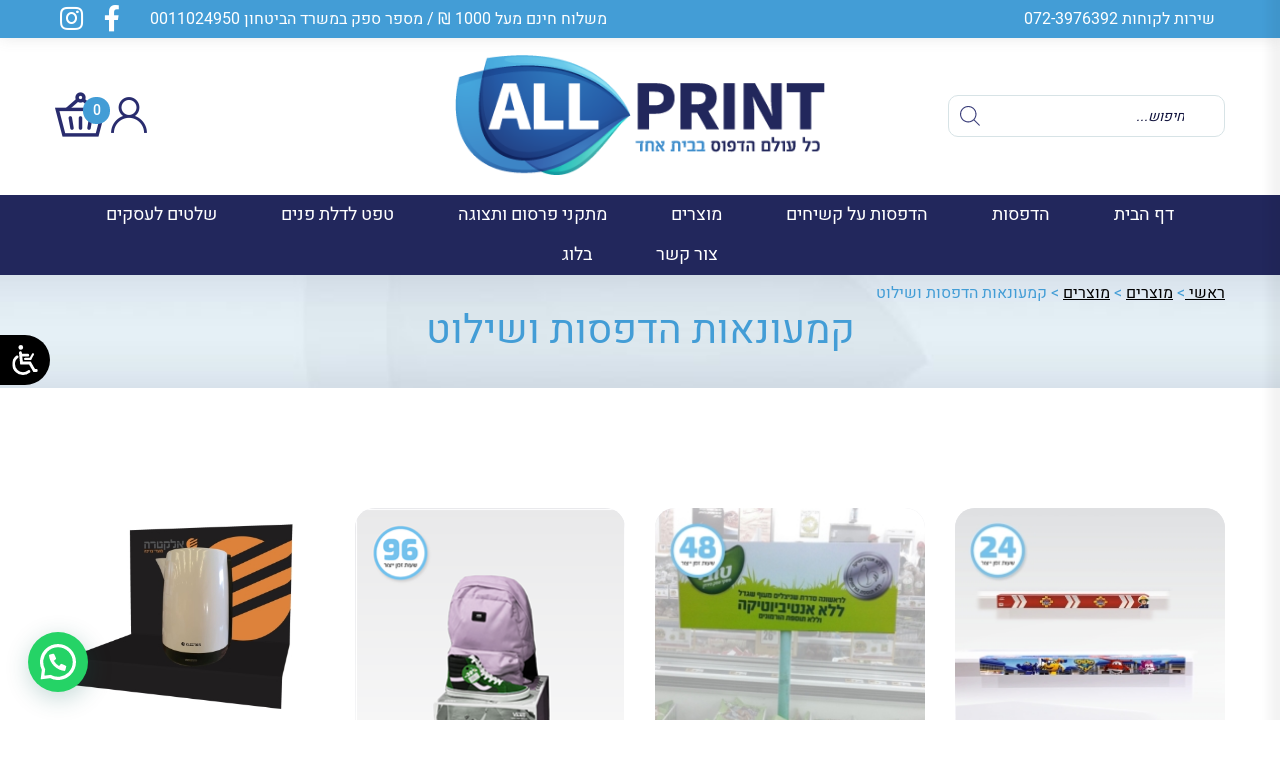

--- FILE ---
content_type: text/html; charset=UTF-8
request_url: https://www.allprint.co.il/product-category/%D7%9E%D7%95%D7%A6%D7%A8%D7%99%D7%9D/%D7%A7%D7%9E%D7%A2%D7%95%D7%A0%D7%90%D7%95%D7%AA-%D7%94%D7%93%D7%A4%D7%A1%D7%95%D7%AA-%D7%95%D7%A9%D7%99%D7%9C%D7%95%D7%98-%D7%9E%D7%95%D7%A6%D7%A8%D7%99%D7%9D/
body_size: 45789
content:
<!DOCTYPE html>
<html dir="rtl" lang="he-IL" class="no-js">
<head>
	<meta charset="UTF-8">
	<meta name="viewport" content="width=device-width, initial-scale=1.0, minimum-scale=1.0, maximum-scale=1.0, user-scalable=0" />
    <link rel="shortcut icon" href="https://www.allprint.co.il/wp-content/themes/allprint2024/images/favicon.png" type="image/x-icon" />
	<link rel="profile" href="https://gmpg.org/xfn/11">
	<link rel="pingback" href="https://www.allprint.co.il/xmlrpc.php">
<script>	
var templateDir = "https://www.allprint.co.il/wp-content/themes/allprint2024";
</script>
<script>(function(html){html.className = html.className.replace(/\bno-js\b/,'js')})(document.documentElement);</script>
<meta name='robots' content='index, follow, max-image-preview:large, max-snippet:-1, max-video-preview:-1' />
	<style>img:is([sizes="auto" i], [sizes^="auto," i]) { contain-intrinsic-size: 3000px 1500px }</style>
	
<!-- Google Tag Manager for WordPress by gtm4wp.com -->
<script data-cfasync="false" data-pagespeed-no-defer>
	var gtm4wp_datalayer_name = "dataLayer";
	var dataLayer = dataLayer || [];
</script>
<!-- End Google Tag Manager for WordPress by gtm4wp.com -->
	<!-- This site is optimized with the Yoast SEO plugin v25.5 - https://yoast.com/wordpress/plugins/seo/ -->
	<title>קמעונאות הדפסות ושילוט Archives - ALLPRINT - בית דפוס דיגיטלי</title>
	<link rel="canonical" href="https://www.allprint.co.il/product-category/מוצרים/קמעונאות-הדפסות-ושילוט-מוצרים/" />
	<meta property="og:locale" content="he_IL" />
	<meta property="og:type" content="article" />
	<meta property="og:title" content="קמעונאות הדפסות ושילוט Archives - ALLPRINT - בית דפוס דיגיטלי" />
	<meta property="og:url" content="https://www.allprint.co.il/product-category/מוצרים/קמעונאות-הדפסות-ושילוט-מוצרים/" />
	<meta property="og:site_name" content="ALLPRINT - בית דפוס דיגיטלי" />
	<meta name="twitter:card" content="summary_large_image" />
	<script type="application/ld+json" class="yoast-schema-graph">{"@context":"https://schema.org","@graph":[{"@type":"CollectionPage","@id":"https://www.allprint.co.il/product-category/%d7%9e%d7%95%d7%a6%d7%a8%d7%99%d7%9d/%d7%a7%d7%9e%d7%a2%d7%95%d7%a0%d7%90%d7%95%d7%aa-%d7%94%d7%93%d7%a4%d7%a1%d7%95%d7%aa-%d7%95%d7%a9%d7%99%d7%9c%d7%95%d7%98-%d7%9e%d7%95%d7%a6%d7%a8%d7%99%d7%9d/","url":"https://www.allprint.co.il/product-category/%d7%9e%d7%95%d7%a6%d7%a8%d7%99%d7%9d/%d7%a7%d7%9e%d7%a2%d7%95%d7%a0%d7%90%d7%95%d7%aa-%d7%94%d7%93%d7%a4%d7%a1%d7%95%d7%aa-%d7%95%d7%a9%d7%99%d7%9c%d7%95%d7%98-%d7%9e%d7%95%d7%a6%d7%a8%d7%99%d7%9d/","name":"קמעונאות הדפסות ושילוט Archives - ALLPRINT - בית דפוס דיגיטלי","isPartOf":{"@id":"https://www.allprint.co.il/#website"},"primaryImageOfPage":{"@id":"https://www.allprint.co.il/product-category/%d7%9e%d7%95%d7%a6%d7%a8%d7%99%d7%9d/%d7%a7%d7%9e%d7%a2%d7%95%d7%a0%d7%90%d7%95%d7%aa-%d7%94%d7%93%d7%a4%d7%a1%d7%95%d7%aa-%d7%95%d7%a9%d7%99%d7%9c%d7%95%d7%98-%d7%9e%d7%95%d7%a6%d7%a8%d7%99%d7%9d/#primaryimage"},"image":{"@id":"https://www.allprint.co.il/product-category/%d7%9e%d7%95%d7%a6%d7%a8%d7%99%d7%9d/%d7%a7%d7%9e%d7%a2%d7%95%d7%a0%d7%90%d7%95%d7%aa-%d7%94%d7%93%d7%a4%d7%a1%d7%95%d7%aa-%d7%95%d7%a9%d7%99%d7%9c%d7%95%d7%98-%d7%9e%d7%95%d7%a6%d7%a8%d7%99%d7%9d/#primaryimage"},"thumbnailUrl":"https://www.allprint.co.il/wp-content/uploads/2022/01/electra1.jpg","breadcrumb":{"@id":"https://www.allprint.co.il/product-category/%d7%9e%d7%95%d7%a6%d7%a8%d7%99%d7%9d/%d7%a7%d7%9e%d7%a2%d7%95%d7%a0%d7%90%d7%95%d7%aa-%d7%94%d7%93%d7%a4%d7%a1%d7%95%d7%aa-%d7%95%d7%a9%d7%99%d7%9c%d7%95%d7%98-%d7%9e%d7%95%d7%a6%d7%a8%d7%99%d7%9d/#breadcrumb"},"inLanguage":"he-IL"},{"@type":"ImageObject","inLanguage":"he-IL","@id":"https://www.allprint.co.il/product-category/%d7%9e%d7%95%d7%a6%d7%a8%d7%99%d7%9d/%d7%a7%d7%9e%d7%a2%d7%95%d7%a0%d7%90%d7%95%d7%aa-%d7%94%d7%93%d7%a4%d7%a1%d7%95%d7%aa-%d7%95%d7%a9%d7%99%d7%9c%d7%95%d7%98-%d7%9e%d7%95%d7%a6%d7%a8%d7%99%d7%9d/#primaryimage","url":"https://www.allprint.co.il/wp-content/uploads/2022/01/electra1.jpg","contentUrl":"https://www.allprint.co.il/wp-content/uploads/2022/01/electra1.jpg","width":419,"height":332},{"@type":"BreadcrumbList","@id":"https://www.allprint.co.il/product-category/%d7%9e%d7%95%d7%a6%d7%a8%d7%99%d7%9d/%d7%a7%d7%9e%d7%a2%d7%95%d7%a0%d7%90%d7%95%d7%aa-%d7%94%d7%93%d7%a4%d7%a1%d7%95%d7%aa-%d7%95%d7%a9%d7%99%d7%9c%d7%95%d7%98-%d7%9e%d7%95%d7%a6%d7%a8%d7%99%d7%9d/#breadcrumb","itemListElement":[{"@type":"ListItem","position":1,"name":"Home","item":"https://www.allprint.co.il/"},{"@type":"ListItem","position":2,"name":"מוצרים","item":"https://www.allprint.co.il/product-category/%d7%9e%d7%95%d7%a6%d7%a8%d7%99%d7%9d/"},{"@type":"ListItem","position":3,"name":"קמעונאות הדפסות ושילוט"}]},{"@type":"WebSite","@id":"https://www.allprint.co.il/#website","url":"https://www.allprint.co.il/","name":"ALLPRINT - בית דפוס דיגיטלי","description":"","potentialAction":[{"@type":"SearchAction","target":{"@type":"EntryPoint","urlTemplate":"https://www.allprint.co.il/?s={search_term_string}"},"query-input":{"@type":"PropertyValueSpecification","valueRequired":true,"valueName":"search_term_string"}}],"inLanguage":"he-IL"}]}</script>
	<!-- / Yoast SEO plugin. -->


<link rel='dns-prefetch' href='//static.addtoany.com' />
<link rel='dns-prefetch' href='//www.googletagmanager.com' />
<link rel='dns-prefetch' href='//fonts.googleapis.com' />
<script type="text/javascript">(function() {"use strict";const vps = JSON.parse(`["lcweb-pc","lcweb-mg","lcweb-gg","lcweb-fp"]`);window.dike_plc = (author, slug, redirect_if_false = false) => {const final_slug= author +"-"+ slug,author_full = author +"-*";if(vps.indexOf(final_slug) !== -1 || (typeof(window.dike_tvb) != "undefined" && (window.dike_tvb.indexOf(final_slug) !== -1 || window.dike_tvb.indexOf(author_full) !== -1))) {return true;}else {if(redirect_if_false) {window.location.href = "https://www.allprint.co.il/wp-admin/index.php?page=dike_wpd&author="+ author +"&failed_lic_check="+ author +"-"+ slug;}return false;}};})();</script><script type="text/javascript">
/* <![CDATA[ */
window._wpemojiSettings = {"baseUrl":"https:\/\/s.w.org\/images\/core\/emoji\/16.0.1\/72x72\/","ext":".png","svgUrl":"https:\/\/s.w.org\/images\/core\/emoji\/16.0.1\/svg\/","svgExt":".svg","source":{"concatemoji":"https:\/\/www.allprint.co.il\/wp-includes\/js\/wp-emoji-release.min.js?ver=279a1bdcf220d12306bceaa00b81bab0"}};
/*! This file is auto-generated */
!function(s,n){var o,i,e;function c(e){try{var t={supportTests:e,timestamp:(new Date).valueOf()};sessionStorage.setItem(o,JSON.stringify(t))}catch(e){}}function p(e,t,n){e.clearRect(0,0,e.canvas.width,e.canvas.height),e.fillText(t,0,0);var t=new Uint32Array(e.getImageData(0,0,e.canvas.width,e.canvas.height).data),a=(e.clearRect(0,0,e.canvas.width,e.canvas.height),e.fillText(n,0,0),new Uint32Array(e.getImageData(0,0,e.canvas.width,e.canvas.height).data));return t.every(function(e,t){return e===a[t]})}function u(e,t){e.clearRect(0,0,e.canvas.width,e.canvas.height),e.fillText(t,0,0);for(var n=e.getImageData(16,16,1,1),a=0;a<n.data.length;a++)if(0!==n.data[a])return!1;return!0}function f(e,t,n,a){switch(t){case"flag":return n(e,"\ud83c\udff3\ufe0f\u200d\u26a7\ufe0f","\ud83c\udff3\ufe0f\u200b\u26a7\ufe0f")?!1:!n(e,"\ud83c\udde8\ud83c\uddf6","\ud83c\udde8\u200b\ud83c\uddf6")&&!n(e,"\ud83c\udff4\udb40\udc67\udb40\udc62\udb40\udc65\udb40\udc6e\udb40\udc67\udb40\udc7f","\ud83c\udff4\u200b\udb40\udc67\u200b\udb40\udc62\u200b\udb40\udc65\u200b\udb40\udc6e\u200b\udb40\udc67\u200b\udb40\udc7f");case"emoji":return!a(e,"\ud83e\udedf")}return!1}function g(e,t,n,a){var r="undefined"!=typeof WorkerGlobalScope&&self instanceof WorkerGlobalScope?new OffscreenCanvas(300,150):s.createElement("canvas"),o=r.getContext("2d",{willReadFrequently:!0}),i=(o.textBaseline="top",o.font="600 32px Arial",{});return e.forEach(function(e){i[e]=t(o,e,n,a)}),i}function t(e){var t=s.createElement("script");t.src=e,t.defer=!0,s.head.appendChild(t)}"undefined"!=typeof Promise&&(o="wpEmojiSettingsSupports",i=["flag","emoji"],n.supports={everything:!0,everythingExceptFlag:!0},e=new Promise(function(e){s.addEventListener("DOMContentLoaded",e,{once:!0})}),new Promise(function(t){var n=function(){try{var e=JSON.parse(sessionStorage.getItem(o));if("object"==typeof e&&"number"==typeof e.timestamp&&(new Date).valueOf()<e.timestamp+604800&&"object"==typeof e.supportTests)return e.supportTests}catch(e){}return null}();if(!n){if("undefined"!=typeof Worker&&"undefined"!=typeof OffscreenCanvas&&"undefined"!=typeof URL&&URL.createObjectURL&&"undefined"!=typeof Blob)try{var e="postMessage("+g.toString()+"("+[JSON.stringify(i),f.toString(),p.toString(),u.toString()].join(",")+"));",a=new Blob([e],{type:"text/javascript"}),r=new Worker(URL.createObjectURL(a),{name:"wpTestEmojiSupports"});return void(r.onmessage=function(e){c(n=e.data),r.terminate(),t(n)})}catch(e){}c(n=g(i,f,p,u))}t(n)}).then(function(e){for(var t in e)n.supports[t]=e[t],n.supports.everything=n.supports.everything&&n.supports[t],"flag"!==t&&(n.supports.everythingExceptFlag=n.supports.everythingExceptFlag&&n.supports[t]);n.supports.everythingExceptFlag=n.supports.everythingExceptFlag&&!n.supports.flag,n.DOMReady=!1,n.readyCallback=function(){n.DOMReady=!0}}).then(function(){return e}).then(function(){var e;n.supports.everything||(n.readyCallback(),(e=n.source||{}).concatemoji?t(e.concatemoji):e.wpemoji&&e.twemoji&&(t(e.twemoji),t(e.wpemoji)))}))}((window,document),window._wpemojiSettings);
/* ]]> */
</script>
<style id='wp-emoji-styles-inline-css' type='text/css'>

	img.wp-smiley, img.emoji {
		display: inline !important;
		border: none !important;
		box-shadow: none !important;
		height: 1em !important;
		width: 1em !important;
		margin: 0 0.07em !important;
		vertical-align: -0.1em !important;
		background: none !important;
		padding: 0 !important;
	}
</style>
<style id='joinchat-button-style-inline-css' type='text/css'>
.wp-block-joinchat-button{border:none!important;text-align:center}.wp-block-joinchat-button figure{display:table;margin:0 auto;padding:0}.wp-block-joinchat-button figcaption{font:normal normal 400 .6em/2em var(--wp--preset--font-family--system-font,sans-serif);margin:0;padding:0}.wp-block-joinchat-button .joinchat-button__qr{background-color:#fff;border:6px solid #25d366;border-radius:30px;box-sizing:content-box;display:block;height:200px;margin:auto;overflow:hidden;padding:10px;width:200px}.wp-block-joinchat-button .joinchat-button__qr canvas,.wp-block-joinchat-button .joinchat-button__qr img{display:block;margin:auto}.wp-block-joinchat-button .joinchat-button__link{align-items:center;background-color:#25d366;border:6px solid #25d366;border-radius:30px;display:inline-flex;flex-flow:row nowrap;justify-content:center;line-height:1.25em;margin:0 auto;text-decoration:none}.wp-block-joinchat-button .joinchat-button__link:before{background:transparent var(--joinchat-ico) no-repeat center;background-size:100%;content:"";display:block;height:1.5em;margin:-.75em .75em -.75em 0;width:1.5em}.wp-block-joinchat-button figure+.joinchat-button__link{margin-top:10px}@media (orientation:landscape)and (min-height:481px),(orientation:portrait)and (min-width:481px){.wp-block-joinchat-button.joinchat-button--qr-only figure+.joinchat-button__link{display:none}}@media (max-width:480px),(orientation:landscape)and (max-height:480px){.wp-block-joinchat-button figure{display:none}}

</style>
<link rel='stylesheet' id='gg-lcl-skin-css' href='https://www.allprint.co.il/wp-content/plugins/global-gallery/js/lightboxes/lc-lightbox/skins/minimal.css?ver=8.3.5' type='text/css' media='all' />
<link rel='stylesheet' id='gg-lightbox-css-css' href='https://www.allprint.co.il/wp-content/plugins/global-gallery/js/lightboxes/lc-lightbox/css/lc_lightbox.min.css?ver=279a1bdcf220d12306bceaa00b81bab0' type='text/css' media='all' />
<link rel='stylesheet' id='nagishx-front-styles-css' href='https://www.allprint.co.il/wp-content/plugins/nagish-accessibility/assets/css/wp-nagish-express.min.css?ver=1.9.1' type='text/css' media='all' />
<link rel='stylesheet' id='flaticons-nagish-css' href='https://www.allprint.co.il/wp-content/plugins/nagish-accessibility/assets/flaticons/flaticon_nagishexpress.css?ver=1.9.1' type='text/css' media='all' />
<link rel='stylesheet' id='nagishx-google-styles-css' href='https://fonts.googleapis.com/css2?family=Assistant%3Awght%40200%3B300%3B400%3B500%3B600%3B700%3B800&#038;display=swap&#038;ver=1.9.1' type='text/css' media='all' />
<link rel='stylesheet' id='nagish-accessibility-styles-css' href='https://www.allprint.co.il/wp-content/plugins/nagish-accessibility/assets/css/nagish-accessibility.css?ver=1.9.1' type='text/css' media='all' />
<link rel='stylesheet' id='spq_style-css' href='https://www.allprint.co.il/wp-content/plugins/smart-product-quantity/assets/css/frontend_styles.css?ver=1.0.0' type='text/css' media='all' />
<style id='woocommerce-inline-inline-css' type='text/css'>
.woocommerce form .form-row .required { visibility: visible; }
</style>
<link rel='stylesheet' id='fpf_front-css' href='https://www.allprint.co.il/wp-content/plugins/flexible-product-fields/assets/css/front.min.css?ver=2.9.4.69' type='text/css' media='all' />
<link rel='stylesheet' id='woo-variation-swatches-css' href='https://www.allprint.co.il/wp-content/plugins/woo-variation-swatches/assets/css/frontend.min.css?ver=1752841028' type='text/css' media='all' />
<style id='woo-variation-swatches-inline-css' type='text/css'>
:root {
--wvs-tick:url("data:image/svg+xml;utf8,%3Csvg filter='drop-shadow(0px 0px 2px rgb(0 0 0 / .8))' xmlns='http://www.w3.org/2000/svg'  viewBox='0 0 30 30'%3E%3Cpath fill='none' stroke='%23ffffff' stroke-linecap='round' stroke-linejoin='round' stroke-width='4' d='M4 16L11 23 27 7'/%3E%3C/svg%3E");

--wvs-cross:url("data:image/svg+xml;utf8,%3Csvg filter='drop-shadow(0px 0px 5px rgb(255 255 255 / .6))' xmlns='http://www.w3.org/2000/svg' width='72px' height='72px' viewBox='0 0 24 24'%3E%3Cpath fill='none' stroke='%23ff0000' stroke-linecap='round' stroke-width='0.6' d='M5 5L19 19M19 5L5 19'/%3E%3C/svg%3E");
--wvs-single-product-item-width:50px;
--wvs-single-product-item-height:50px;
--wvs-single-product-item-font-size:16px}
</style>
<link rel='stylesheet' id='brands-styles-css' href='https://www.allprint.co.il/wp-content/plugins/woocommerce/assets/css/brands.css?ver=10.0.2' type='text/css' media='all' />
<link rel='stylesheet' id='dgwt-wcas-style-css' href='https://www.allprint.co.il/wp-content/plugins/ajax-search-for-woocommerce/assets/css/style.min.css?ver=1.31.0' type='text/css' media='all' />
<link rel='stylesheet' id='select2-css' href='https://www.allprint.co.il/wp-content/plugins/woocommerce/assets/css/select2.css?ver=10.0.2' type='text/css' media='all' />
<link rel='stylesheet' id='xoo-wsc-fonts-css' href='https://www.allprint.co.il/wp-content/plugins/woocommerce-side-cart-premium/assets/css/xoo-wsc-fonts.css?ver=3.1' type='text/css' media='all' />
<link rel='stylesheet' id='xoo-wsc-style-css' href='https://www.allprint.co.il/wp-content/plugins/woocommerce-side-cart-premium/assets/css/xoo-wsc-style.css?ver=3.1' type='text/css' media='all' />
<style id='xoo-wsc-style-inline-css' type='text/css'>
a.xoo-wsc-ft-btn:nth-child(3){
		grid-column: 1/-1;
	}
.xoo-wsc-sp-left-col img{
	max-width: 60px;
}

.xoo-wsc-sp-right-col{
	font-size: 12px;
}

.xoo-wsc-sp-container{
	background-color: #000000;
}


 

.xoo-wsc-footer{
	background-color: #ffffff;
	color: #0a0a0a;
	padding: 10px 20px;
}

.xoo-wsc-footer, .xoo-wsc-footer a, .xoo-wsc-footer .amount{
	font-size: 12px;
}

.xoo-wsc-ft-buttons-cont{
	grid-template-columns: 2fr 2fr;
}

.xoo-wsc-basket{
	bottom: 8px;
	right: 0px;
	background-color: #ffffff;
	color: #2457a2;
	box-shadow: 0 1px 4px 0;
	border-radius: 50%}

.xoo-wsc-bki{
	font-size: 26px}

.xoo-wsc-items-count{
	bottom: -12px;
	left: -12px;
}

.xoo-wsc-items-count, .xoo-wsc-sc-count{
	background-color: #000000;
	color: #ffffff;
}

.xoo-wsc-container, .xoo-wsc-slider{
	max-width: 280px;
	right: -280px;
	top: 0;bottom: 0;
	bottom: 0;
	font-family: }


.xoo-wsc-cart-active .xoo-wsc-container, .xoo-wsc-slider-active .xoo-wsc-slider{
	right: 0;
}


.xoo-wsc-cart-active .xoo-wsc-basket{
	right: 280px;
}

.xoo-wsc-slider{
	right: -280px;
}

span.xoo-wsch-close {
    font-size: 25px;
    right: 10px;
}

.xoo-wsch-top{
	justify-content: center;
}

.xoo-wsch-text{
	font-size: 18px;
}

.xoo-wsc-header{
	color: #000000;
	background-color: #ffffff;
}

.xoo-wsc-sb-bar > span{
	background-color: #1e73be;
}

.xoo-wsc-body{
	background-color: #ffffff;
}

.xoo-wsc-body, .xoo-wsc-body span.amount, .xoo-wsc-body a{
	font-size: 12px;
	color: #000000;
}

.xoo-wsc-product{
	padding: 20px 15px;
}

.xoo-wsc-img-col{
	width: 35%;
}
.xoo-wsc-sum-col{
	width: 65%;
}

.xoo-wsc-sum-col{
	justify-content: center;
}

/***** Quantity *****/

.xoo-wsc-qty-box{
	max-width: 80px;
}

.xoo-wsc-qty-box.xoo-wsc-qtb-square{
	border-color: #000000;
}

input[type="number"].xoo-wsc-qty{
	border-color: #000000;
	background-color: #ffffff;
	color: #000000;
	height: 20px;
	line-height: 20px;
}

input[type="number"].xoo-wsc-qty, .xoo-wsc-qtb-square{
	border-width: 1px;
	border-style: solid;
}
.xoo-wsc-chng{
	background-color: #ffffff;
	color: #000000;
}.xoo-wsc-img-col img {
    padding-left: 15px;
    padding-right: 10px;
}
.xoo-wsc-sm-right {
    padding-right: 10px;
    padding-left: 5px;
}
.xoo-wsc-sp-product {
    padding: 10px 5px;
}
.xoo-wsc-sp-left-col img {
    max-width: 90px;
    padding-left: 10px;
}
.xoo-wsc-icon-coupon-1:before {
    padding-left: 7px;
}
</style>
<link rel='stylesheet' id='style-def-css' href='https://www.allprint.co.il/wp-content/themes/allprint2024/css/defaults.css' type='text/css' media='all' />
<link rel='stylesheet' id='style-hover-css' href='https://www.allprint.co.il/wp-content/themes/allprint2024/css/hover-min.css' type='text/css' media='all' />
<link rel='stylesheet' id='animate-css' href='https://www.allprint.co.il/wp-content/themes/allprint2024/css/animate.css' type='text/css' media='all' />
<link rel='stylesheet' id='style-fa-css' href='https://www.allprint.co.il/wp-content/themes/allprint2024/font-awesome/css/font-awesome.css' type='text/css' media='all' />
<link rel='stylesheet' id='style-icons-css' href='https://www.allprint.co.il/wp-content/themes/allprint2024/flaticons/flaticon.css' type='text/css' media='all' />
<link rel='stylesheet' id='style-slick-css' href='https://www.allprint.co.il/wp-content/themes/allprint2024/slick/slick.css' type='text/css' media='all' />
<link rel='stylesheet' id='heebo-css' href='https://www.allprint.co.il/wp-content/themes/allprint2024/fonts/heebo.css' type='text/css' media='all' />
<link rel='stylesheet' id='style-grid-css' href='https://www.allprint.co.il/wp-content/themes/allprint2024/bootstrap/css/rtl/bootstrap-grid.css' type='text/css' media='all' />
<link rel='stylesheet' id='woocommerce-standart-css' href='https://www.allprint.co.il/wp-content/themes/allprint2024/woocommerce/css/standard-rtl.css' type='text/css' media='all' />
<link rel='stylesheet' id='woocommerce-custom-css' href='https://www.allprint.co.il/wp-content/themes/allprint2024/woocommerce/css/custom.css' type='text/css' media='all' />
<link rel='stylesheet' id='style-main-css' href='https://www.allprint.co.il/wp-content/themes/allprint2024/style.css' type='text/css' media='all' />
<link rel='stylesheet' id='style-responsive-css' href='https://www.allprint.co.il/wp-content/themes/allprint2024/css/responsive.css' type='text/css' media='all' />
<link rel='stylesheet' id='dflip-style-css' href='https://www.allprint.co.il/wp-content/plugins/dflip/assets/css/dflip.min.css?ver=2.3.58' type='text/css' media='all' />
<link rel='stylesheet' id='wp-pagenavi-css' href='https://www.allprint.co.il/wp-content/plugins/wp-pagenavi/pagenavi-css.css?ver=2.70' type='text/css' media='all' />
<link rel='stylesheet' id='addtoany-css' href='https://www.allprint.co.il/wp-content/plugins/add-to-any/addtoany.min.css?ver=1.16' type='text/css' media='all' />
<link rel='stylesheet' id='gg_fontawesome-css' href='https://www.allprint.co.il/wp-content/plugins/global-gallery/css/fontAwesome/css/all.min.css?ver=5.15.2' type='text/css' media='all' />
<link rel='stylesheet' id='gg-frontend-css' href='https://www.allprint.co.il/wp-content/plugins/global-gallery/css/frontend.min.css?ver=8.3.5' type='text/css' media='all' />
<link rel='stylesheet' id='gg-slider-css' href='https://www.allprint.co.il/wp-content/plugins/global-gallery/js/jquery.galleria/themes/ggallery/galleria.ggallery.min.css?ver=8.3.5' type='text/css' media='all' />
<link rel='stylesheet' id='gg-custom-css-css' href='https://www.allprint.co.il/wp-content/plugins/global-gallery/css/custom.css?ver=8.3.5-30dc63db8aa903d813eeda655656f498' type='text/css' media='all' />
<script type="text/javascript" src="https://www.allprint.co.il/wp-includes/js/jquery/jquery.min.js?ver=3.7.1" id="jquery-core-js"></script>
<script type="text/javascript" src="https://www.allprint.co.il/wp-includes/js/jquery/jquery-migrate.min.js?ver=3.4.1" id="jquery-migrate-js"></script>
<script type="text/javascript" id="addtoany-core-js-before">
/* <![CDATA[ */
window.a2a_config=window.a2a_config||{};a2a_config.callbacks=[];a2a_config.overlays=[];a2a_config.templates={};a2a_localize = {
	Share: "Share",
	Save: "Save",
	Subscribe: "Subscribe",
	Email: "Email",
	Bookmark: "Bookmark",
	ShowAll: "Show all",
	ShowLess: "Show less",
	FindServices: "Find service(s)",
	FindAnyServiceToAddTo: "Instantly find any service to add to",
	PoweredBy: "Powered by",
	ShareViaEmail: "Share via email",
	SubscribeViaEmail: "Subscribe via email",
	BookmarkInYourBrowser: "Bookmark in your browser",
	BookmarkInstructions: "Press Ctrl+D or \u2318+D to bookmark this page",
	AddToYourFavorites: "Add to your favorites",
	SendFromWebOrProgram: "Send from any email address or email program",
	EmailProgram: "Email program",
	More: "More&#8230;",
	ThanksForSharing: "Thanks for sharing!",
	ThanksForFollowing: "Thanks for following!"
};
/* ]]> */
</script>
<script type="text/javascript" defer src="https://static.addtoany.com/menu/page.js" id="addtoany-core-js"></script>
<script type="text/javascript" defer src="https://www.allprint.co.il/wp-content/plugins/add-to-any/addtoany.min.js?ver=1.1" id="addtoany-jquery-js"></script>
<script type="text/javascript" id="spq-frontend-script-js-extra">
/* <![CDATA[ */
var spq_frontend = {"hide_qty_field":""};
/* ]]> */
</script>
<script type="text/javascript" src="https://www.allprint.co.il/wp-content/plugins/smart-product-quantity/assets/js/frontend_scripts.js?ver=1.0.0" id="spq-frontend-script-js"></script>
<script type="text/javascript" src="https://www.allprint.co.il/wp-content/plugins/woocommerce/assets/js/jquery-blockui/jquery.blockUI.min.js?ver=2.7.0-wc.10.0.2" id="jquery-blockui-js" data-wp-strategy="defer"></script>
<script type="text/javascript" id="wc-add-to-cart-js-extra">
/* <![CDATA[ */
var wc_add_to_cart_params = {"ajax_url":"\/wp-admin\/admin-ajax.php","wc_ajax_url":"\/?wc-ajax=%%endpoint%%","i18n_view_cart":"\u05d4\u05e6\u05d2 \u05e2\u05d2\u05dc\u05d4","cart_url":"https:\/\/www.allprint.co.il\/cart\/","is_cart":"","cart_redirect_after_add":"no"};
/* ]]> */
</script>
<script type="text/javascript" src="https://www.allprint.co.il/wp-content/plugins/woocommerce/assets/js/frontend/add-to-cart.min.js?ver=10.0.2" id="wc-add-to-cart-js" defer="defer" data-wp-strategy="defer"></script>
<script type="text/javascript" src="https://www.allprint.co.il/wp-content/plugins/woocommerce/assets/js/js-cookie/js.cookie.min.js?ver=2.1.4-wc.10.0.2" id="js-cookie-js" data-wp-strategy="defer"></script>
<script type="text/javascript" id="wc-country-select-js-extra">
/* <![CDATA[ */
var wc_country_select_params = {"countries":"{\"IL\":[]}","i18n_select_state_text":"\u05d1\u05d7\u05e8 \u05d0\u05e4\u05e9\u05e8\u05d5\u05ea\u2026","i18n_no_matches":"\u05dc\u05d0 \u05e0\u05de\u05e6\u05d0\u05d5 \u05d4\u05ea\u05d0\u05de\u05d5\u05ea","i18n_ajax_error":"\u05d8\u05e2\u05d9\u05e0\u05d4 \u05e0\u05db\u05e9\u05dc\u05d4","i18n_input_too_short_1":"\u05d0\u05e0\u05d0 \u05d4\u05d6\u05df \u05ea\u05d5 1 \u05d0\u05d5 \u05d9\u05d5\u05ea\u05e8","i18n_input_too_short_n":"\u05d0\u05e0\u05d0 \u05d4\u05d6\u05df %qty% \u05ea\u05d5\u05d5\u05d9\u05dd \u05e0\u05d5\u05e1\u05e4\u05d9\u05dd","i18n_input_too_long_1":"\u05d0\u05e0\u05d0 \u05de\u05d7\u05e7 \u05ea\u05d5 1","i18n_input_too_long_n":"\u05d0\u05e0\u05d0 \u05de\u05d7\u05e7 %qty% \u05ea\u05d5\u05d5\u05d9\u05dd","i18n_selection_too_long_1":"\u05d1\u05d0\u05e4\u05e9\u05e8\u05d5\u05ea\u05da \u05dc\u05d1\u05d7\u05d5\u05e8 \u05e4\u05e8\u05d9\u05d8 1 \u05d1\u05dc\u05d1\u05d3","i18n_selection_too_long_n":"\u05d1\u05d0\u05e4\u05e9\u05e8\u05d5\u05ea\u05da \u05dc\u05d1\u05d7\u05d5\u05e8 %qty% \u05e4\u05e8\u05d9\u05d8\u05d9\u05dd \u05d1\u05dc\u05d1\u05d3","i18n_load_more":"\u05d8\u05d5\u05e2\u05df \u05ea\u05d5\u05e6\u05d0\u05d5\u05ea \u05e0\u05d5\u05e1\u05e4\u05d5\u05ea\u2026","i18n_searching":"\u05de\u05d7\u05e4\u05e9\u2026"};
/* ]]> */
</script>
<script type="text/javascript" src="https://www.allprint.co.il/wp-content/plugins/woocommerce/assets/js/frontend/country-select.min.js?ver=10.0.2" id="wc-country-select-js" defer="defer" data-wp-strategy="defer"></script>

<!-- Google tag (gtag.js) snippet added by Site Kit -->

<!-- Google Analytics snippet added by Site Kit -->
<script type="text/javascript" src="https://www.googletagmanager.com/gtag/js?id=GT-T94D6PM" id="google_gtagjs-js" async></script>
<script type="text/javascript" id="google_gtagjs-js-after">
/* <![CDATA[ */
window.dataLayer = window.dataLayer || [];function gtag(){dataLayer.push(arguments);}
gtag("set","linker",{"domains":["www.allprint.co.il"]});
gtag("js", new Date());
gtag("set", "developer_id.dZTNiMT", true);
gtag("config", "GT-T94D6PM");
 window._googlesitekit = window._googlesitekit || {}; window._googlesitekit.throttledEvents = []; window._googlesitekit.gtagEvent = (name, data) => { var key = JSON.stringify( { name, data } ); if ( !! window._googlesitekit.throttledEvents[ key ] ) { return; } window._googlesitekit.throttledEvents[ key ] = true; setTimeout( () => { delete window._googlesitekit.throttledEvents[ key ]; }, 5 ); gtag( "event", name, { ...data, event_source: "site-kit" } ); }; 
/* ]]> */
</script>

<!-- End Google tag (gtag.js) snippet added by Site Kit -->
<link rel="https://api.w.org/" href="https://www.allprint.co.il/wp-json/" /><link rel="alternate" title="JSON" type="application/json" href="https://www.allprint.co.il/wp-json/wp/v2/product_cat/700" /><meta name="generator" content="Site Kit by Google 1.157.0" /><style>
		#payme_iframe{height:600px}
	</style><script>
	function expand(param) {
		param.style.display = (param.style.display == "none") ? "block" : "none";
	}
	function read_toggle(id, more, less) {
		el = document.getElementById("readlink" + id);
		el.innerHTML = (el.innerHTML == more) ? less : more;
		expand(document.getElementById("read" + id));
	}
	</script>
<!-- This website runs the Product Feed PRO for WooCommerce by AdTribes.io plugin - version woocommercesea_option_installed_version -->

<!-- Google Tag Manager for WordPress by gtm4wp.com -->
<!-- GTM Container placement set to automatic -->
<script data-cfasync="false" data-pagespeed-no-defer>
	var dataLayer_content = {"pagePostType":"product","pagePostType2":"tax-product","pageCategory":[]};
	dataLayer.push( dataLayer_content );
</script>
<script data-cfasync="false" data-pagespeed-no-defer>
(function(w,d,s,l,i){w[l]=w[l]||[];w[l].push({'gtm.start':
new Date().getTime(),event:'gtm.js'});var f=d.getElementsByTagName(s)[0],
j=d.createElement(s),dl=l!='dataLayer'?'&l='+l:'';j.async=true;j.src=
'//www.googletagmanager.com/gtm.js?id='+i+dl;f.parentNode.insertBefore(j,f);
})(window,document,'script','dataLayer','GTM-PBMPKSH');
</script>
<!-- End Google Tag Manager for WordPress by gtm4wp.com -->		<style>
			.dgwt-wcas-ico-magnifier,.dgwt-wcas-ico-magnifier-handler{max-width:20px}.dgwt-wcas-search-wrapp{max-width:600px}		</style>
			<noscript><style>.woocommerce-product-gallery{ opacity: 1 !important; }</style></noscript>
	<link rel="icon" href="https://www.allprint.co.il/wp-content/uploads/2022/02/favicon-icon-100x100.png" sizes="32x32" />
<link rel="icon" href="https://www.allprint.co.il/wp-content/uploads/2022/02/favicon-icon.png" sizes="192x192" />
<link rel="apple-touch-icon" href="https://www.allprint.co.il/wp-content/uploads/2022/02/favicon-icon.png" />
<meta name="msapplication-TileImage" content="https://www.allprint.co.il/wp-content/uploads/2022/02/favicon-icon.png" />
<style type="text/css">

*[id^='readlink'] {
 font-weight: normal;
 color: #000000;
 background: #ffffff;
 padding: 0px;
 border-bottom: 1px solid #000000;
 -webkit-box-shadow: none !important;
 box-shadow: none !important;
 -webkit-transition: none !important;
}

*[id^='readlink']:hover {
 font-weight: normal;
 color: #191919;
 padding: 0px;
 border-bottom: 1px solid #000000;
}

*[id^='readlink']:focus {
 outline: none;
 color: #000000;
}

</style>

<!-- Facebook Pixel Code -->
<script>
!function(f,b,e,v,n,t,s)
{if(f.fbq)return;n=f.fbq=function(){n.callMethod?
n.callMethod.apply(n,arguments):n.queue.push(arguments)};
if(!f._fbq)f._fbq=n;n.push=n;n.loaded=!0;n.version='2.0';
n.queue=[];t=b.createElement(e);t.async=!0;
t.src=v;s=b.getElementsByTagName(e)[0];
s.parentNode.insertBefore(t,s)}(window, document,'script',
'https://connect.facebook.net/en_US/fbevents.js');
fbq('init', '2775194909475299');
fbq('track', 'PageView');
</script>
<noscript><img height="1" width="1" style="display:none"
src="https://www.facebook.com/tr?id=2775194909475299&ev=PageView&noscript=1"
/></noscript>
<!-- End Facebook Pixel Code -->

<!-- Global site tag (gtag.js) - Google Analytics --> 
<script async src="https://www.googletagmanager.com/gtag/js?id=UA-34703977-23"></script>
<script>
  window.dataLayer = window.dataLayer || [];
  function gtag(){dataLayer.push(arguments);}
  gtag('js', new Date());

  gtag('config', 'UA-34703977-23');
</script>

</head>

<body data-rsssl=1 class="rtl archive tax-product_cat term-700 wp-theme-allprint2024 theme-allprint2024 chrome osx wp-nagish-express nagishx-light-theme accessibility-contrast_mode_on wah_fstype_script accessibility-underline-setup nagishx-icon-font wne_statement_enabled accessibility-location-right nagishx-wide-sidebar woocommerce woocommerce-page woocommerce-no-js woo-variation-swatches wvs-behavior-blur wvs-theme-allprint2024 wvs-show-label wvs-tooltip">
<div class="wrapper">
<div id="head">
 
<div id="toprow">
<div class="container">
		<div class="row align-items-center">
       
    
	  <div class="col-lg-6">
        <div class="top-right">
          
          
          <div class="toptel">
             	 
                   
                    <a href="tel:072-3976392" rel="nofollow" class="call tela">
                   
                     <span>שירות לקוחות</span>
                      <phone>072-3976392</phone>
                      </a>
           </div><!--toptel-->
           
    </div><!--top-rigth-->
     </div><!--col-->
	  <div class="col-lg-6">
        <div class="top-left">
         <div class="top-note">משלוח חינם מעל 1000 ₪   /  מספר ספק במשרד הביטחון 0011024950</div>
		<div class="social-icons">
            
 <a href="https://www.facebook.com/allprint.il"  target="_blank" class="soc-link">
 <i class="fab fa-facebook-f" aria-hidden="true"></i>
 </a>
 
			  
 <a href="#"  target="_blank" class="soc-link">
 <i class="fab fa-instagram" aria-hidden="true"></i>
 </a>
 
			  </div><!--social--> 
    	
     
     
     </div><!--top-left-->
     </div><!--col-->
    </div><!--row-->
  </div><!--cont-->  
</div><!--toprow--> 
<div class="container"> 
  <div id="logorow">

		<div class="row align-items-center">
         <div class="col-lg-4">  
    	<div class="topsearch"><div  class="dgwt-wcas-search-wrapp dgwt-wcas-no-submit woocommerce dgwt-wcas-style-solaris js-dgwt-wcas-layout-classic dgwt-wcas-layout-classic js-dgwt-wcas-mobile-overlay-enabled">
		<form class="dgwt-wcas-search-form" role="search" action="https://www.allprint.co.il/" method="get">
		<div class="dgwt-wcas-sf-wrapp">
							<svg class="dgwt-wcas-ico-magnifier" xmlns="http://www.w3.org/2000/svg"
					 xmlns:xlink="http://www.w3.org/1999/xlink" x="0px" y="0px"
					 viewBox="0 0 51.539 51.361" xml:space="preserve">
		             <path 						 d="M51.539,49.356L37.247,35.065c3.273-3.74,5.272-8.623,5.272-13.983c0-11.742-9.518-21.26-21.26-21.26 S0,9.339,0,21.082s9.518,21.26,21.26,21.26c5.361,0,10.244-1.999,13.983-5.272l14.292,14.292L51.539,49.356z M2.835,21.082 c0-10.176,8.249-18.425,18.425-18.425s18.425,8.249,18.425,18.425S31.436,39.507,21.26,39.507S2.835,31.258,2.835,21.082z"/>
				</svg>
							<label class="screen-reader-text"
				   for="dgwt-wcas-search-input-1">Products search</label>

			<input id="dgwt-wcas-search-input-1"
				   type="search"
				   class="dgwt-wcas-search-input"
				   name="s"
				   value=""
				   placeholder="חיפוש..."
				   autocomplete="off"
							/>
			<div class="dgwt-wcas-preloader"></div>

			<div class="dgwt-wcas-voice-search"></div>

			
			<input type="hidden" name="post_type" value="product"/>
			<input type="hidden" name="dgwt_wcas" value="1"/>

			
					</div>
	</form>
</div>
</div><!--topsearch-->
  	 
     </div><!--col-->  
      <div class="col-lg-4"> 
    <div class="logo"> 
                        <a href="https://www.allprint.co.il">
                        <img src="https://www.allprint.co.il/wp-content/themes/allprint2024/images/logo.png"  alt="ALLPRINT &#8211; בית דפוס דיגיטלי" />
                        </a>                   
					</div><!--logo-->     
        </div><!--col-->  	  	   
   
     <div class="col-lg-4">
  		<div class="top-left">
        	      
             
   <span class="loginlink">
 	<a href="https://www.allprint.co.il/my-account/" title="LogIn" class="login">
    <img src="https://www.allprint.co.il/wp-content/themes/allprint2024/images/user-icon.png" alt="">	 </a>
     
 </span> 
   
  
            <div class="woo-cart">

<a class="cart-url" href="https://www.allprint.co.il/cart/" title="Shopping cart">
 			
              <img src="https://www.allprint.co.il/wp-content/themes/allprint2024/images/cart-icon.png" align="cart" />
             
             <span class="cart-contents">
          
			 0  
			
             </span><!--cart-contents-->
</a>
</div><!--woo-cart-->       </div>
     </div><!--col-->  
  </div><!--row-->
 
</div><!--logorow-->      	



 </div><!--cont--> 
 </div><!--head-->   
<div id="mainmenu">
	<div class="container"> 
	<div class="menu-primary-container clearfix"><ul id="menu-all-print" class="menus menu-primary"><li id="menu-item-15477" class="menu-item menu-item-type-post_type menu-item-object-page menu-item-home menu-item-15477"><a href="https://www.allprint.co.il/">דף הבית</a></li>
<li id="menu-item-10761" class="menu-item menu-item-type-custom menu-item-object-custom menu-item-has-children menu-item-10761"><a href="#">הדפסות</a>
<ul class="sub-menu sub-level-1">
	<li id="menu-item-15146" class="menu-item menu-item-type-taxonomy menu-item-object-product_cat menu-item-15146"><a href="https://www.allprint.co.il/product-category/%d7%94%d7%93%d7%a4%d7%a1%d7%95%d7%aa/%d7%93%d7%a4%d7%95%d7%a1-%d7%93%d7%99%d7%92%d7%98%d7%9c%d7%99-%d7%a4%d7%95%d7%a8%d7%9e%d7%98-%d7%a7%d7%98%d7%9f/">דפוס דיגטלי (פורמט קטן)</a></li>
	<li id="menu-item-15145" class="menu-item menu-item-type-taxonomy menu-item-object-product_cat menu-item-15145"><a href="https://www.allprint.co.il/product-category/%d7%94%d7%93%d7%a4%d7%a1%d7%95%d7%aa/%d7%9e%d7%93%d7%91%d7%a7%d7%95%d7%aa-%d7%a7%d7%98%d7%a0%d7%95%d7%aa-%d7%93%d7%99%d7%92%d7%99%d7%98%d7%9c%d7%99/">מדבקות קטנות (דיגיטלי)</a></li>
	<li id="menu-item-20351" class="menu-item menu-item-type-custom menu-item-object-custom menu-item-20351"><a href="https://www.allprint.co.il/product-category/%d7%94%d7%93%d7%a4%d7%a1%d7%aa-%d7%a8%d7%95%d7%9c%d7%90%d7%a4/">הדפסת רולאפ</a></li>
	<li id="menu-item-19740" class="menu-item menu-item-type-custom menu-item-object-custom menu-item-19740"><a href="https://www.allprint.co.il/product-category/%d7%94%d7%93%d7%a4%d7%a1%d7%aa-%d7%a9%d7%9c%d7%98%d7%99%d7%9d/">הדפסת שלטים</a></li>
	<li id="menu-item-15144" class="menu-item menu-item-type-taxonomy menu-item-object-product_cat menu-item-15144"><a href="https://www.allprint.co.il/product-category/%d7%94%d7%93%d7%a4%d7%a1%d7%95%d7%aa/%d7%94%d7%93%d7%a4%d7%a1%d7%94-%d7%a2%d7%9c-%d7%9e%d7%93%d7%91%d7%a7%d7%95%d7%aa-%d7%9e%d7%93%d7%91%d7%a7%d7%95%d7%aa-%d7%92%d7%93%d7%95%d7%9c%d7%95%d7%aa/">הדפסת מדבקות<div class="menu-item-description">הדפסה על מדבקות – ההליך המקוצר מי שלא יצא לו להזמין שירות הדפסת מדבקות בשנים האחרונות, או לעשות שימוש בשירותיו של בית דפוס למטרות אחרות, עתיד להיות מופתע מהשינויים והחידושים בתחום. אם בעבר התהליכים של הדפסה על מדבקות או הליכי ההדפסה בכלל היו מורכבים ומסורבלים, כיום, התהליכים הינם הרבה יותר קצרים ופשוטים ולמעשה, ניתן לבצע את עיצוב המדבקות ואת כל הליך ההזמנה מבלי לצאת מהבית (למעשה, אין צורך בכלל לקום מהכיסא לצורך המטרה, או אפילו לבצע את כל התהליך בשכיבה). רוב חברות הדפוס, אשר מציעות שירותי הדפסה דיגיטלית, מקפידות להעמיד לרשות הלקוחות שלהם פלטפורמות מתקדמות, אשר מאפשרות להם לבצע את ההזמנה בצורה פשוטה, כאשר במקרים רבים, ניתן לעצב את המדבקות או לשלוח את הפורמט המוכן, דרך אותה פלטפורמה. השלבים המקדימים להזמנת השירות לפני הזמנת שירות של הדפסה על מדבקות, קיימת חשיבות גבוהה להבין את מלוא הדרישות והצרכים מאותן המדבקות כאשר, בין הפרמטרים אותם יש להבין: מידות המדבקות, סוג המדבקות, צורת המדבקות וכמובן, עיצוב המדבקה.במקרים בהם מדובר במדבקות לצורך קד”מ, נהוג יהיה להיעזר בשירותיו של מעצב גרפי לצורך עיצוב המדבקה – כאשר במקרה הזה, המעצב יכול לספק את ההנחיות לגבי גודל וצורת המדבקות.כאמור, כיום ניתן גם לעצב את המדבקות באופן עצמאי באמצעות הפלטפורמות הייעודיות אותן בתי הדפוס מעמידות לרשות לקוחותיהם –…</div></a></li>
	<li id="menu-item-16116" class="menu-item menu-item-type-taxonomy menu-item-object-product_cat menu-item-16116"><a href="https://www.allprint.co.il/product-category/%d7%a9%d7%99%d7%9c%d7%95%d7%98-%d7%9c%d7%a2%d7%a1%d7%a7%d7%99%d7%9d/%d7%a9%d7%9c%d7%98%d7%99-%d7%a9%d7%9e%d7%a9%d7%95%d7%a0%d7%99%d7%aa/">הדפסה על שמשונית</a></li>
	<li id="menu-item-15147" class="menu-item menu-item-type-taxonomy menu-item-object-product_cat menu-item-15147"><a href="https://www.allprint.co.il/product-category/%d7%94%d7%93%d7%a4%d7%a1%d7%95%d7%aa/%d7%94%d7%93%d7%a4%d7%a1%d7%95%d7%aa-%d7%9c%d7%90%d7%9e%d7%a0%d7%95%d7%aa-%d7%95%d7%a6%d7%99%d7%9c%d7%95%d7%9d/">הדפסות לאמנות וצילום</a></li>
	<li id="menu-item-15151" class="menu-item menu-item-type-taxonomy menu-item-object-product_cat menu-item-15151"><a href="https://www.allprint.co.il/product-category/%d7%94%d7%93%d7%a4%d7%a1%d7%95%d7%aa/%d7%94%d7%93%d7%a4%d7%a1%d7%94-%d7%a2%d7%9c-%d7%9e%d7%92%d7%a0%d7%98/">הדפסה על מגנט</a></li>
	<li id="menu-item-15153" class="menu-item menu-item-type-taxonomy menu-item-object-product_cat menu-item-15153"><a href="https://www.allprint.co.il/product-category/%d7%94%d7%93%d7%a4%d7%a1%d7%95%d7%aa/%d7%a7%d7%a0%d7%91%d7%a1/">הדפסה על קנבס<div class="menu-item-description">אחרונה, ניתן לראות ביותר ויותר בתי עסק ובתים פרטיים כאחד עבודות אמנות המודפסות על קנבס באיכות גבוהה. טכנולוגיות הדפסה חדשות שנכנסו לשוק, אפשרו את הטרנד החם שהפופולריות שלו רק הולכת וגוברת. על ידי הדפסת קנבס, ניתן להכניס נגיעה של יצירתיות לכל פינה בבית או בעסק. allprint הדפסות מציעים שירותי הדפסת קנבס לכל מטרה ושירותים נלווים שיסייעו לך להתאים את עבודת ההדפסה לצרכיך באופן מדויק ובאיכות ללא תחרות. למה יכולה לשמש הדפסה על קנבס? להפוך כל תמונה משפחתית ליצירת אמנות – יש לך תמונה שברצונך לתת לה מעמד מיוחד? על מנת להנציח בצורה מכובדת ויצירתית תמונות מהחתונה, תמונות מושקעות ומופקות של הילדים או כל תמונה ייחודית אחרת שקרובה ללב, אין כמו הדפסת קנבס כדי לתת לתמונה מקום של כבוד ולהציגה בכל מקום שיעלה על רוחך. לקידום עסקים – ניתן להדפיס על גבי קנבס מעוצב בטוב טעם את מחירון המוצרים שלך, את התפריט של בית הקפה הבוטיקי שלך או מסר קצר ומתומצת אודות העסק וסיפורו לאורך השנים. זוהי דרך מקורית עם מגע אמנותי ייחודי לקדם את העסק בצורה יוצאת דופן. דרך נהדרת להציג אמנות – ניתן ליצור הדפסי יצירות אמנות אהובות על גבי קנבס ולשוות להן מראה אמנותי באיכות הדפסה גבוהה שיכבדו את קירות הבית. מגוון יתרונות בתחומים רבים להדפסת קנבס יתרונות…</div></a></li>
	<li id="menu-item-15154" class="menu-item menu-item-type-taxonomy menu-item-object-product_cat menu-item-15154"><a href="https://www.allprint.co.il/product-category/%d7%94%d7%93%d7%a4%d7%a1%d7%95%d7%aa/%d7%94%d7%93%d7%a4%d7%a1%d7%94-%d7%a2%d7%9c-%d7%a0%d7%99%d7%99%d7%a8/">הדפסה על נייר</a></li>
	<li id="menu-item-15156" class="menu-item menu-item-type-taxonomy menu-item-object-product_cat menu-item-15156"><a href="https://www.allprint.co.il/product-category/%d7%94%d7%93%d7%a4%d7%a1%d7%95%d7%aa/%d7%94%d7%93%d7%a4%d7%a1%d7%95%d7%aa-%d7%91%d7%90%d7%99%d7%9b%d7%95%d7%aa-%d7%a4%d7%95%d7%98%d7%95/">הדפסות באיכות פוטו</a></li>
	<li id="menu-item-16118" class="menu-item menu-item-type-taxonomy menu-item-object-product_cat menu-item-16118"><a href="https://www.allprint.co.il/product-category/%d7%94%d7%93%d7%a4%d7%a1%d7%95%d7%aa/%d7%a4%d7%95%d7%a1%d7%98%d7%a8%d7%99%d7%9d-%d7%95%d7%a9%d7%99%d7%9c%d7%95%d7%98/">פוסטרים ושילוט</a></li>
	<li id="menu-item-15158" class="menu-item menu-item-type-taxonomy menu-item-object-product_cat menu-item-15158"><a href="https://www.allprint.co.il/product-category/%d7%94%d7%93%d7%a4%d7%a1%d7%95%d7%aa/%d7%94%d7%93%d7%a4%d7%a1%d7%94-%d7%a2%d7%9c-%d7%91%d7%93/">הדפסה על בד</a></li>
</ul>
</li>
<li id="menu-item-20302" class="menu-item menu-item-type-custom menu-item-object-custom menu-item-has-children menu-item-20302"><a href="#">הדפסות על קשיחים</a>
<ul class="sub-menu sub-level-1">
	<li id="menu-item-15155" class="menu-item menu-item-type-taxonomy menu-item-object-product_cat menu-item-15155"><a href="https://www.allprint.co.il/product-category/%d7%94%d7%93%d7%a4%d7%a1%d7%95%d7%aa/%d7%94%d7%93%d7%a4%d7%a1%d7%94-%d7%a2%d7%9c-%d7%a4%d7%a8%d7%a1%d7%a4%d7%a7%d7%a1/">הדפסה על פרספקס</a></li>
	<li id="menu-item-10763" class="menu-item menu-item-type-taxonomy menu-item-object-product_cat menu-item-10763"><a href="https://www.allprint.co.il/product-category/%d7%94%d7%93%d7%a4%d7%a1%d7%95%d7%aa/%d7%94%d7%93%d7%a4%d7%a1-%d7%a2%d7%9c-pvc/">הדפסה על PVC<div class="menu-item-description">הדפסה על PVC – פתרון יעיל למגוון תחומים PVC הוא חומר נפוץ במגוון רחב של תחומי תעשייה. ניתן ליצור ממנו חיפויים וריצופים, להשתמש בו לבידוד ובמגוון תחומי ייצור. גם בתחום פרסום החוצות, ישנם יתרונות רבים בהדפסה על PVC. All Print מספקים שירותי הדפסה דיגיטלית איכותיים, מקצועיים ואמינים ליצירת שלטי PVC עמידים חזקים ומשתלמים במיוחד וישמחו לסייע לך להתאים את פתרונות השילוט לצרכיך. את כל יתרונותיו הבולטים של ה-PVC, אנו מעמידים לרשותך ומאפשרים לך ליהנות מערך מוסף משמעותי בכל אחד מהשלטים שלך. מתי נשתמש בשלטי PVC ואילו יתרונות ניתן להפיק מהשירות? כאן ניתן ללמוד הכול על השירות. מהו PVC? פוליויניל כלוריד או בקיצור PVC, הוא חומר פלסטי גמיש וקל לעיבוד המאפשר ליצור שלטים בעלויות זולות במיוחד ומספק פתרונות חזקים וארוכי טווח. מלבד השימוש בו לבידוד וריצופים, הוא אידיאלי לשלטים התלויים בתנאי חוץ. פתרון בהתאמה אישית גבוהה אין גבול לשימושים שניתן לעשות כשזה מגיע להדפסה על PVC. יריעות ה-PVC מגיעות במגוון רחב של גוונים וניתן להזמינן בעובי מותאם אישית. החומר קל מאוד לעיבוד ולכן, ניתן להזמין מראש מידות מותאמות בקלות. אפילו בגימור היריעות ניתן לשלוט לקבלת שלטי חוצות בגימור מט, מבריק או מותאם אישית. זהו הפתרון האידיאלי ליצירתי שלטי חוצות לקירות ומשטחי פרסום שיתאימו לכל דרישה. חומר עמיד וחזק החסינות הגבוהה של ה-PVC…</div></a></li>
	<li id="menu-item-15148" class="menu-item menu-item-type-taxonomy menu-item-object-product_cat menu-item-15148"><a href="https://www.allprint.co.il/product-category/%d7%94%d7%93%d7%a4%d7%a1%d7%95%d7%aa/%d7%94%d7%93%d7%a4%d7%a1%d7%94-%d7%a2%d7%9c-%d7%a7%d7%a8%d7%98%d7%95%d7%9f-%d7%94%d7%93%d7%a4%d7%a1%d7%95%d7%aa/">הדפסה על קרטון</a></li>
	<li id="menu-item-16136" class="menu-item menu-item-type-taxonomy menu-item-object-product_cat menu-item-16136"><a href="https://www.allprint.co.il/product-category/%d7%a9%d7%99%d7%9c%d7%95%d7%98-%d7%9c%d7%a2%d7%a1%d7%a7%d7%99%d7%9d/%d7%94%d7%93%d7%a4%d7%a1%d7%94-%d7%a2%d7%9c-%d7%90%d7%9c%d7%95%d7%a7%d7%95%d7%91%d7%95%d7%a0%d7%93/">הדפסה על אלוקובונד</a></li>
	<li id="menu-item-10762" class="menu-item menu-item-type-taxonomy menu-item-object-product_cat menu-item-10762"><a href="https://www.allprint.co.il/product-category/%d7%94%d7%93%d7%a4%d7%a1%d7%95%d7%aa/%d7%94%d7%93%d7%a4%d7%a1%d7%aa-%d7%a7%d7%90%d7%a4%d7%94/">הדפסה על קאפה<div class="menu-item-description">על מנת ליצור תמונה עמידה ובאיכות חדה וגבוהה, אחד מהכלים הנפוצים ביותר העומדים לרשותך הוא הדפסת תמונות על קאפה. המשטח המוקצף העמיד על גביו ניתן להדביק תמונות ברמת הדפסה גבוהה, מאפשר לך ליצור שלטים נוחים למיקום ושימוש הבולטים מהקיר ומושכים את העין. ע.ג. הדפסות מספקים שירותי הדפסה מהשורה הראשונה ומתאימים עבורך תמונות קאפה מעוצבות וייחודיות תוך שימוש בחומרי הגלם הטובים ביותר. מהי קאפה? הקאפה הוא חומר פלסטי מוקצף המיוצר מחומרי גלם של תעשיית הנפט ודומה לקלקר. להבדיל מקלקר, מדובר בחומר דחוס בהרבה ובעל מעטה למינציה המאפשר מרקם חלק ועמידות גבוהה. ניתן לקבל את משטחי הקאפה במגוון ליצירת אפקטים שונים לטווח רחב של מטרות. על משטח הקאפה, מודבקות תמונות המודפסות בחדות תמונה גבוהה והמשטח החלק והמבריק מוציא מהן היטב את הצבעים ומשווה לתמונה מראה מושקע ואיכותי במיוחד. תהליך ההדבקה פשוט מאוד ומאפשר ליהנות מתמונות ברמה גבוהה במהירות ובמחיר סביר. ללא מסגרת משטחי קאפה מייתרים את הצורך למסגר תמונות באמצעים מסורבלים ויקרים כמו עץ וזכוכית. ניתן לתת לתמונה את מיקומה המכובד ולשים את האסתטיקה במרכז עם משטחי קאפה. הדבר מאפשר לצופים לחוות את התמונה באופן בלתי אמצעי וליהנות מצילומים חיים ובולטים יותר בלי האווירה חמורת הסבר של המסגרת. ניתן לשלב בין קאפה וקנבס תמונות המודפסות על קנבס ומודבקות על קאפה יוצרת מדיום…</div></a></li>
	<li id="menu-item-16119" class="menu-item menu-item-type-taxonomy menu-item-object-product_cat menu-item-16119"><a href="https://www.allprint.co.il/product-category/%d7%94%d7%93%d7%a4%d7%a1%d7%95%d7%aa/%d7%94%d7%93%d7%a4%d7%a1%d7%94-%d7%a2%d7%9c-%d7%96%d7%9b%d7%95%d7%9b%d7%99%d7%aa-%d7%90%d7%a7%d7%a8%d7%99%d7%9c%d7%99%d7%aa/">הדפסה על זכוכית</a></li>
</ul>
</li>
<li id="menu-item-16112" class="menu-item menu-item-type-custom menu-item-object-custom menu-item-has-children menu-item-16112"><a href="#">מוצרים</a>
<ul class="sub-menu sub-level-1">
	<li id="menu-item-15165" class="menu-item menu-item-type-taxonomy menu-item-object-product_cat menu-item-15165"><a href="https://www.allprint.co.il/product-category/%d7%9e%d7%95%d7%a6%d7%a8%d7%99%d7%9d/%d7%a7%d7%99%d7%93%d7%95%d7%9d-%d7%9e%d7%9b%d7%99%d7%a8%d7%95%d7%aa-%d7%9e%d7%95%d7%a6%d7%a8%d7%99%d7%9d/">מוצרי קידום מכירות</a></li>
	<li id="menu-item-20410" class="menu-item menu-item-type-custom menu-item-object-custom menu-item-20410"><a href="https://www.allprint.co.il/product-category/%d7%94%d7%93%d7%a4%d7%a1%d7%95%d7%aa/%d7%a7%d7%99%d7%93%d7%95%d7%9d-%d7%9e%d7%9b%d7%99%d7%a8%d7%95%d7%aa/%d7%a4%d7%95%d7%93%d7%99%d7%95%d7%9e%d7%99%d7%9d/">פודיום</a></li>
	<li id="menu-item-16117" class="menu-item menu-item-type-taxonomy menu-item-object-product_cat menu-item-16117"><a href="https://www.allprint.co.il/product-category/%d7%9e%d7%95%d7%a6%d7%a8%d7%99%d7%9d/%d7%9e%d7%95%d7%a6%d7%a8%d7%99-%d7%a7%d7%93%d7%9d/">מוצרי קדם</a></li>
	<li id="menu-item-15172" class="menu-item menu-item-type-taxonomy menu-item-object-product_cat menu-item-15172"><a href="https://www.allprint.co.il/product-category/%d7%9e%d7%95%d7%a6%d7%a8%d7%99%d7%9d/%d7%93%d7%92%d7%9c%d7%99%d7%9d-%d7%a1%d7%99%d7%a0%d7%99%d7%9d-%d7%98%d7%99%d7%a4%d7%94-%d7%95%d7%97%d7%95%d7%a3-%d7%9e%d7%95%d7%a6%d7%a8%d7%99%d7%9d/">דגלים סיניים</a></li>
	<li id="menu-item-15170" class="menu-item menu-item-type-taxonomy menu-item-object-product_cat menu-item-15170"><a href="https://www.allprint.co.il/product-category/%d7%9e%d7%95%d7%a6%d7%a8%d7%99%d7%9d/%d7%9c%d7%95%d7%97%d7%95%d7%aa-%d7%94%d7%93%d7%a8%d7%9b%d7%94-%d7%9e%d7%95%d7%a6%d7%a8%d7%99%d7%9d/">לוחות הדרכה</a></li>
</ul>
</li>
<li id="menu-item-1653" class="menu-item menu-item-type-custom menu-item-object-custom menu-item-has-children menu-item-1653"><a href="#">מתקני פרסום ותצוגה</a>
<ul class="sub-menu sub-level-1">
	<li id="menu-item-15161" class="menu-item menu-item-type-taxonomy menu-item-object-product_cat menu-item-15161"><a href="https://www.allprint.co.il/product-category/%d7%9e%d7%aa%d7%a7%d7%a0%d7%99-%d7%a4%d7%a8%d7%a1%d7%95%d7%9d-%d7%95%d7%aa%d7%a6%d7%95%d7%92%d7%94/%d7%a8%d7%95%d7%9c%d7%90%d7%a4-%d7%95%d7%9e%d7%aa%d7%a7%d7%a0%d7%99-%d7%aa%d7%a6%d7%95%d7%92%d7%94/">מתקני תצוגה לחנויות</a></li>
	<li id="menu-item-15164" class="menu-item menu-item-type-taxonomy menu-item-object-product_cat menu-item-15164"><a href="https://www.allprint.co.il/product-category/%d7%9e%d7%aa%d7%a7%d7%a0%d7%99-%d7%a4%d7%a8%d7%a1%d7%95%d7%9d-%d7%95%d7%aa%d7%a6%d7%95%d7%92%d7%94/%d7%9e%d7%aa%d7%a7%d7%a0%d7%99-%d7%aa%d7%a6%d7%95%d7%92%d7%94-%d7%a8%d7%97%d7%91%d7%99%d7%9d-%d7%9e%d7%95%d7%a6%d7%a8%d7%99%d7%9d/">מתקני תצוגה רחבים</a></li>
	<li id="menu-item-15167" class="menu-item menu-item-type-taxonomy menu-item-object-product_cat menu-item-15167"><a href="https://www.allprint.co.il/product-category/%d7%9e%d7%aa%d7%a7%d7%a0%d7%99-%d7%a4%d7%a8%d7%a1%d7%95%d7%9d-%d7%95%d7%aa%d7%a6%d7%95%d7%92%d7%94/%d7%9e%d7%aa%d7%a7%d7%a0%d7%99-%d7%aa%d7%a6%d7%95%d7%92%d7%94-%d7%9e%d7%a7%d7%a8%d7%98%d7%95%d7%9f/">מתקני תצוגה מקרטון</a></li>
	<li id="menu-item-15175" class="menu-item menu-item-type-taxonomy menu-item-object-product_cat menu-item-15175"><a href="https://www.allprint.co.il/product-category/%d7%9e%d7%aa%d7%a7%d7%a0%d7%99-%d7%a4%d7%a8%d7%a1%d7%95%d7%9d-%d7%95%d7%aa%d7%a6%d7%95%d7%92%d7%94/%d7%a4%d7%a8%d7%a1%d7%95%d7%9d-%d7%95%d7%9e%d7%99%d7%93%d7%a2-%d7%a9%d7%95%d7%9c%d7%97%d7%a0%d7%99-%d7%9e%d7%95%d7%a6%d7%a8%d7%99%d7%9d/">פרסום ומידע שולחני</a></li>
	<li id="menu-item-15166" class="menu-item menu-item-type-taxonomy menu-item-object-product_cat menu-item-15166"><a href="https://www.allprint.co.il/product-category/%d7%9e%d7%95%d7%a6%d7%a8%d7%99%d7%9d/%d7%93%d7%9c%d7%a4%d7%a7%d7%99%d7%9d-%d7%9e%d7%95%d7%a6%d7%a8%d7%99%d7%9d/">דלפקים</a></li>
	<li id="menu-item-15173" class="menu-item menu-item-type-taxonomy menu-item-object-product_cat menu-item-15173"><a href="https://www.allprint.co.il/product-category/%d7%9e%d7%95%d7%a6%d7%a8%d7%99%d7%9d/%d7%9e%d7%aa%d7%a7%d7%9f-%d7%9e%d7%95%d7%9c%d7%98%d7%99-%d7%a7%d7%99%d7%95%d7%91-%d7%9e%d7%95%d7%a6%d7%a8%d7%99%d7%9d/">מתקן מולטי קיוב</a></li>
	<li id="menu-item-15176" class="menu-item menu-item-type-taxonomy menu-item-object-product_cat menu-item-15176"><a href="https://www.allprint.co.il/product-category/%d7%9e%d7%95%d7%a6%d7%a8%d7%99%d7%9d/%d7%aa%d7%a6%d7%95%d7%92%d7%94-%d7%a9%d7%95%d7%9c%d7%97%d7%a0%d7%99%d7%aa-%d7%9c%d7%9e%d7%95%d7%a6%d7%a8%d7%99%d7%9d-%d7%9e%d7%95%d7%a6%d7%a8%d7%99%d7%9d/">תצוגה שולחנית למוצרים</a></li>
	<li id="menu-item-15177" class="menu-item menu-item-type-taxonomy menu-item-object-product_cat menu-item-15177"><a href="https://www.allprint.co.il/product-category/%d7%9e%d7%95%d7%a6%d7%a8%d7%99%d7%9d/%d7%90%d7%a8%d7%99%d7%96%d7%95%d7%aa-%d7%9e%d7%9e%d7%95%d7%aa%d7%92%d7%95%d7%aa-%d7%91%d7%9b%d7%9e%d7%95%d7%99%d7%95%d7%aa-%d7%a7%d7%98%d7%a0%d7%95%d7%aa-%d7%9e%d7%95%d7%a6%d7%a8%d7%99%d7%9d/">אריזות ממותגות בכמויות קטנות</a></li>
</ul>
</li>
<li id="menu-item-21416" class="menu-item menu-item-type-custom menu-item-object-custom menu-item-21416"><a href="https://www.allprint.co.il/product-category/%d7%98%d7%a4%d7%98-%d7%9c%d7%93%d7%9c%d7%aa/%d7%98%d7%a4%d7%98-%d7%9c%d7%93%d7%9c%d7%aa-%d7%a4%d7%a0%d7%99%d7%9d/">טפט לדלת פנים</a></li>
<li id="menu-item-1654" class="menu-item menu-item-type-custom menu-item-object-custom menu-item-has-children menu-item-1654"><a>שלטים לעסקים</a>
<ul class="sub-menu sub-level-1">
	<li id="menu-item-22431" class="menu-item menu-item-type-custom menu-item-object-custom menu-item-22431"><a href="https://www.allprint.co.il/product-category/%d7%a9%d7%99%d7%9c%d7%95%d7%98-%d7%9c%d7%a2%d7%a1%d7%a7%d7%99%d7%9d/%d7%a9%d7%99%d7%9c%d7%95%d7%98-%d7%95%d7%9e%d7%95%d7%a6%d7%a8%d7%99%d7%9d/">שילוט לעסקים</a></li>
	<li id="menu-item-15178" class="menu-item menu-item-type-taxonomy menu-item-object-product_cat menu-item-15178"><a href="https://www.allprint.co.il/product-category/%d7%9e%d7%95%d7%a6%d7%a8%d7%99%d7%9d/%d7%a9%d7%9c%d7%98%d7%99-%d7%91%d7%98%d7%99%d7%97%d7%95%d7%aa-%d7%9e%d7%95%d7%a6%d7%a8%d7%99%d7%9d/">שלטי בטיחות</a></li>
	<li id="menu-item-20232" class="menu-item menu-item-type-custom menu-item-object-custom menu-item-20232"><a href="https://www.allprint.co.il/product-category/%d7%a9%d7%99%d7%9c%d7%95%d7%98-%d7%9c%d7%a2%d7%a1%d7%a7%d7%99%d7%9d/%d7%a9%d7%99%d7%9c%d7%95%d7%98-%d7%95%d7%9e%d7%95%d7%a6%d7%a8%d7%99%d7%9d/%d7%a9%d7%9c%d7%98%d7%99%d7%9d-%d7%9c%d7%9e%d7%a9%d7%a8%d7%93-%d7%9c%d7%9e%d7%99%d7%aa%d7%95%d7%92-%d7%95%d7%94%d7%9b%d7%95%d7%95%d7%a0%d7%94/">שלטים למשרד</a></li>
</ul>
</li>
<li id="menu-item-1656" class="menu-item menu-item-type-custom menu-item-object-custom menu-item-1656"><a href="/contact/">צור קשר</a></li>
<li id="menu-item-37616" class="menu-item menu-item-type-custom menu-item-object-custom menu-item-37616"><a href="https://www.allprint.co.il/category/uncategorized/">בלוג</a></li>
</ul></div>	</div>
</div>
 




<div id="topimage">			 

<div class="textholder">
	<div class="container">
	<div id="breadcrumbs">

          
            <!-- Breadcrumb NavXT 7.4.1 -->
<span property="itemListElement" typeof="ListItem"><a property="item" typeof="WebPage" title="Go to ALLPRINT - בית דפוס דיגיטלי." href="https://www.allprint.co.il" class="home"><span property="name">ראשי </span></a><meta property="position" content="1"></span> &gt; <span property="itemListElement" typeof="ListItem"><a property="item" typeof="WebPage" title="Go to מוצרים." href="https://www.allprint.co.il/shop/" class="archive post-product-archive"><span property="name">מוצרים</span></a><meta property="position" content="2"></span> &gt; <span property="itemListElement" typeof="ListItem"><a property="item" typeof="WebPage" title="Go to the מוצרים Category archives." href="https://www.allprint.co.il/product-category/%d7%9e%d7%95%d7%a6%d7%a8%d7%99%d7%9d/" class="taxonomy product_cat"><span property="name">מוצרים</span></a><meta property="position" content="3"></span> &gt; <span property="itemListElement" typeof="ListItem"><span property="name">קמעונאות הדפסות ושילוט</span><meta property="position" content="4"></span>    
    </div><!--breadcrumbs-->    <h1 class="toptitle">קמעונאות הדפסות ושילוט</h1>
    </div><!--cont-->
</div><!--top-text-->

		        <img src="https://www.allprint.co.il/wp-content/themes/allprint2024/images/topimage.jpg" class="topimg" alt="קמעונאות הדפסות ושילוט" />  
        
</div><!--topimage-->
		<div class="archive_desc category_top_content">
			<div class="container">
							</div>
		</div>
			
 <div id="main" class="woocommerce-archive">
	<div class="container clearfix"> 
<div id="shop-content">
	<div class="row">
		<!-- <div class="col-md-2">
			<div class="cat_sidebar">
							</div>
		</div> -->
		<div class="col-md-12">
			
		<div class="woo-pro-loop category_alignment">
			
<div class=" row products columns-4">
<div class="col-lg-3 col-md-6 col-12">
<div class="shop-grid">
<a href="https://www.allprint.co.il/product-category/%d7%9e%d7%95%d7%a6%d7%a8%d7%99%d7%9d/%d7%a7%d7%9e%d7%a2%d7%95%d7%a0%d7%90%d7%95%d7%aa-%d7%94%d7%93%d7%a4%d7%a1%d7%95%d7%aa-%d7%95%d7%a9%d7%99%d7%9c%d7%95%d7%98-%d7%9e%d7%95%d7%a6%d7%a8%d7%99%d7%9d/%d7%9b%d7%95%d7%91%d7%a9-%d7%95%d7%a4%d7%a1-%d7%9e%d7%93%d7%a3/">
<div class="cat-image" data-mh="cat-img">
	<img src="https://www.allprint.co.il/wp-content/uploads/2022/01/C-IMG1413.jpg" alt="כובש ופס מדף ">
	
</div>
<div class="cat-title" >
	<h2 class="woocommerce-loop-category__title" data-mh="cat-title">
		כובש ופס מדף </h2>
</div>
</a>
</div>
</div>
<div class="col-lg-3 col-md-6 col-12">
<div class="shop-grid">
<a href="https://www.allprint.co.il/product-category/%d7%9e%d7%95%d7%a6%d7%a8%d7%99%d7%9d/%d7%a7%d7%9e%d7%a2%d7%95%d7%a0%d7%90%d7%95%d7%aa-%d7%94%d7%93%d7%a4%d7%a1%d7%95%d7%aa-%d7%95%d7%a9%d7%99%d7%9c%d7%95%d7%98-%d7%9e%d7%95%d7%a6%d7%a8%d7%99%d7%9d/%d7%a2%d7%9e%d7%95%d7%93-%d7%a0%d7%a8%d7%90%d7%95%d7%aa-%d7%aa%d7%9c%d7%a8%d7%95%d7%a3/">
<div class="cat-image" data-mh="cat-img">
	<img src="https://www.allprint.co.il/wp-content/uploads/2022/01/F-IMG15.jpg" alt="עמוד נראות (תלרוף) ">
	
</div>
<div class="cat-title" >
	<h2 class="woocommerce-loop-category__title" data-mh="cat-title">
		עמוד נראות (תלרוף) </h2>
</div>
</a>
</div>
</div>
<div class="col-lg-3 col-md-6 col-12">
<div class="shop-grid">
<a href="https://www.allprint.co.il/product-category/%d7%9e%d7%95%d7%a6%d7%a8%d7%99%d7%9d/%d7%a7%d7%9e%d7%a2%d7%95%d7%a0%d7%90%d7%95%d7%aa-%d7%94%d7%93%d7%a4%d7%a1%d7%95%d7%aa-%d7%95%d7%a9%d7%99%d7%9c%d7%95%d7%98-%d7%9e%d7%95%d7%a6%d7%a8%d7%99%d7%9d/%d7%a7%d7%95%d7%a4%d7%a1%d7%90%d7%95%d7%aa-%d7%9c%d7%93%d7%a7%d7%95%d7%a8%d7%a6%d7%99%d7%94-1/">
<div class="cat-image" data-mh="cat-img">
	<img src="https://www.allprint.co.il/wp-content/uploads/2022/01/קופסאות_קרטון_לתצוגה_ודקורציה15.png" alt="קופסאות לדקורציה ">
	
</div>
<div class="cat-title" >
	<h2 class="woocommerce-loop-category__title" data-mh="cat-title">
		קופסאות לדקורציה </h2>
</div>
</a>
</div>
</div>



<div class="col-lg-3 col-md-6 col-12">
<div class="product product-loop mht">
  
          
      
                <div class="product-image cat-image" data-mh="img">
          
      
        <a href="https://www.allprint.co.il/product/%d7%91%d7%a1%d7%99%d7%a1-%d7%95%d7%92%d7%91-%d7%9c%d7%9e%d7%95%d7%a6%d7%a8-%d7%a2%d7%9c-%d7%94%d7%9e%d7%93%d7%a3/">
        
        <img src="https://www.allprint.co.il/wp-content/uploads/2022/01/electra1.jpg" class="primg" alt="בסיס וגב למוצר על המדף"/>
        </a>
        </div>
            
   
    <div class="product-info">
      <div class="product-title" data-mh="ttl">
      <a href="https://www.allprint.co.il/product/%d7%91%d7%a1%d7%99%d7%a1-%d7%95%d7%92%d7%91-%d7%9c%d7%9e%d7%95%d7%a6%d7%a8-%d7%a2%d7%9c-%d7%94%d7%9e%d7%93%d7%a3/">בסיס וגב למוצר על המדף</a>
      </div>
	  <div class="product-desc" data-mh="pdesc">
	      		<div class="loop-price"><span class="price"><span class="woocommerce-Price-amount amount" aria-hidden="true"><bdi><span class="woocommerce-Price-currencySymbol">&#8362;</span>24</bdi></span> <span aria-hidden="true">–</span> <span class="woocommerce-Price-amount amount" aria-hidden="true"><bdi><span class="woocommerce-Price-currencySymbol">&#8362;</span>46</bdi></span><span class="screen-reader-text">טווח מחירים: ⁦&#8362;24⁩ עד ⁦&#8362;46⁩</span></span></div>
	</div>
         
		   
     
      <!--addtocart-->
    </div><!--info-->
    <!--info-->
  </div>
</div>


<div class="col-lg-3 col-md-6 col-12">
<div class="product product-loop mht">
  
          
      
                <div class="product-image cat-image" data-mh="img">
          
      
        <a href="https://www.allprint.co.il/product/%d7%9e%d7%93%d7%91%d7%a7%d7%94-%d7%91%d7%98%d7%97%d7%95%d7%a0%d7%99%d7%aa-%d7%9e%d7%aa%d7%a4%d7%95%d7%a8%d7%a8%d7%aa/">
        
        <img src="https://www.allprint.co.il/wp-content/uploads/2022/03/155-360x360.jpg" class="primg" alt="מדבקה בטחונית מתפוררת"/>
        </a>
        </div>
            
   
    <div class="product-info">
      <div class="product-title" data-mh="ttl">
      <a href="https://www.allprint.co.il/product/%d7%9e%d7%93%d7%91%d7%a7%d7%94-%d7%91%d7%98%d7%97%d7%95%d7%a0%d7%99%d7%aa-%d7%9e%d7%aa%d7%a4%d7%95%d7%a8%d7%a8%d7%aa/">מדבקה בטחונית מתפוררת</a>
      </div>
	  <div class="product-desc" data-mh="pdesc">
	      		<div class="loop-price"><span class="price"><span class="woocommerce-Price-amount amount" aria-hidden="true"><bdi><span class="woocommerce-Price-currencySymbol">&#8362;</span>1</bdi></span> <span aria-hidden="true">–</span> <span class="woocommerce-Price-amount amount" aria-hidden="true"><bdi><span class="woocommerce-Price-currencySymbol">&#8362;</span>26</bdi></span><span class="screen-reader-text">טווח מחירים: ⁦&#8362;1⁩ עד ⁦&#8362;26⁩</span></span></div>
	</div>
         
		   
     
      <!--addtocart-->
    </div><!--info-->
    <!--info-->
  </div>
</div>


<div class="col-lg-3 col-md-6 col-12">
<div class="product product-loop mht">
  
          
      
                <div class="product-image cat-image" data-mh="img">
          
      
        <a href="https://www.allprint.co.il/product/%d7%9e%d7%93%d7%91%d7%a7%d7%95%d7%aa-%d7%9c%d7%9e%d7%a7%d7%a8%d7%a8%d7%99%d7%9d-%d7%9c%d7%9c%d7%90-%d7%93%d7%91%d7%a7/">
        
        <img src="https://www.allprint.co.il/wp-content/uploads/2022/01/kimonaut4.jpg" class="primg" alt="מדבקות למקררים (ללא דבק)"/>
        </a>
        </div>
            
   
    <div class="product-info">
      <div class="product-title" data-mh="ttl">
      <a href="https://www.allprint.co.il/product/%d7%9e%d7%93%d7%91%d7%a7%d7%95%d7%aa-%d7%9c%d7%9e%d7%a7%d7%a8%d7%a8%d7%99%d7%9d-%d7%9c%d7%9c%d7%90-%d7%93%d7%91%d7%a7/">מדבקות למקררים (ללא דבק)</a>
      </div>
	  <div class="product-desc" data-mh="pdesc">
	      		<div class="loop-price"><span class="price"><span class="woocommerce-Price-amount amount" aria-hidden="true"><bdi><span class="woocommerce-Price-currencySymbol">&#8362;</span>2</bdi></span> <span aria-hidden="true">–</span> <span class="woocommerce-Price-amount amount" aria-hidden="true"><bdi><span class="woocommerce-Price-currencySymbol">&#8362;</span>14</bdi></span><span class="screen-reader-text">טווח מחירים: ⁦&#8362;2⁩ עד ⁦&#8362;14⁩</span></span></div>
	</div>
         
		   
     
      <!--addtocart-->
    </div><!--info-->
    <!--info-->
  </div>
</div>


<div class="col-lg-3 col-md-6 col-12">
<div class="product product-loop mht">
  
          
      
                
        <div class="product-image noimg cat-image" data-mh="img">            
      <a href="https://www.allprint.co.il/product/%d7%9e%d7%93%d7%91%d7%a7%d7%95%d7%aa-%d7%a7%d7%98%d7%a0%d7%95%d7%aa-%d7%9c%d7%9c%d7%90-%d7%93%d7%91%d7%a7/">
       
          <img src="https://www.allprint.co.il/wp-content/themes/allprint2024/images/placeholder.png" class="primg" alt="מדבקות קטנות (ללא דבק)"/>
          </a>
        </div>
            
   
    <div class="product-info">
      <div class="product-title" data-mh="ttl">
      <a href="https://www.allprint.co.il/product/%d7%9e%d7%93%d7%91%d7%a7%d7%95%d7%aa-%d7%a7%d7%98%d7%a0%d7%95%d7%aa-%d7%9c%d7%9c%d7%90-%d7%93%d7%91%d7%a7/">מדבקות קטנות (ללא דבק)</a>
      </div>
	  <div class="product-desc" data-mh="pdesc">
	      		<div class="loop-price"><span class="price"><span class="woocommerce-Price-amount amount" aria-hidden="true"><bdi><span class="woocommerce-Price-currencySymbol">&#8362;</span>1</bdi></span> <span aria-hidden="true">–</span> <span class="woocommerce-Price-amount amount" aria-hidden="true"><bdi><span class="woocommerce-Price-currencySymbol">&#8362;</span>26</bdi></span><span class="screen-reader-text">טווח מחירים: ⁦&#8362;1⁩ עד ⁦&#8362;26⁩</span></span></div>
	</div>
         
		   
     
      <!--addtocart-->
    </div><!--info-->
    <!--info-->
  </div>
</div>


<div class="col-lg-3 col-md-6 col-12">
<div class="product product-loop mht">
  
          
      
                <div class="product-image cat-image" data-mh="img">
          
      
        <a href="https://www.allprint.co.il/product/%d7%a9%d7%a8%d7%a9%d7%a8%d7%aa-%d7%93%d7%92%d7%9c%d7%99%d7%9d/">
        
        <img src="https://www.allprint.co.il/wp-content/uploads/2021/12/שרשרת_דגלים1.jpg" class="primg" alt="שרשרת דגלים"/>
        </a>
        </div>
            
   
    <div class="product-info">
      <div class="product-title" data-mh="ttl">
      <a href="https://www.allprint.co.il/product/%d7%a9%d7%a8%d7%a9%d7%a8%d7%aa-%d7%93%d7%92%d7%9c%d7%99%d7%9d/">שרשרת דגלים</a>
      </div>
	  <div class="product-desc" data-mh="pdesc">
	      		<div class="loop-price"><span class="price"><span class="woocommerce-Price-amount amount" aria-hidden="true"><bdi><span class="woocommerce-Price-currencySymbol">&#8362;</span>360</bdi></span> <span aria-hidden="true">–</span> <span class="woocommerce-Price-amount amount" aria-hidden="true"><bdi><span class="woocommerce-Price-currencySymbol">&#8362;</span>18,720</bdi></span><span class="screen-reader-text">טווח מחירים: ⁦&#8362;360⁩ עד ⁦&#8362;18,720⁩</span></span></div>
	</div>
         
		   
     
      <!--addtocart-->
    </div><!--info-->
    <!--info-->
  </div>
</div>


<div class="col-lg-3 col-md-6 col-12">
<div class="product product-loop mht">
  
          
      
                <div class="product-image cat-image" data-mh="img">
          
      
        <a href="https://www.allprint.co.il/product/%d7%aa%d7%95%d7%97%d7%9d-%d7%9e%d7%93%d7%a3-%d7%98%d7%9c%d7%95%d7%95%d7%99%d7%96%d7%99%d7%94/">
        
        <img src="https://www.allprint.co.il/wp-content/uploads/2022/01/E-IMG81.jpg" class="primg" alt="תוחם מדף (טלוויזיה)"/>
        </a>
        </div>
            
   
    <div class="product-info">
      <div class="product-title" data-mh="ttl">
      <a href="https://www.allprint.co.il/product/%d7%aa%d7%95%d7%97%d7%9d-%d7%9e%d7%93%d7%a3-%d7%98%d7%9c%d7%95%d7%95%d7%99%d7%96%d7%99%d7%94/">תוחם מדף (טלוויזיה)</a>
      </div>
	  <div class="product-desc" data-mh="pdesc">
	      		<div class="loop-price"><span class="price"><span class="woocommerce-Price-amount amount" aria-hidden="true"><bdi><span class="woocommerce-Price-currencySymbol">&#8362;</span>13</bdi></span> <span aria-hidden="true">–</span> <span class="woocommerce-Price-amount amount" aria-hidden="true"><bdi><span class="woocommerce-Price-currencySymbol">&#8362;</span>46</bdi></span><span class="screen-reader-text">טווח מחירים: ⁦&#8362;13⁩ עד ⁦&#8362;46⁩</span></span></div>
	</div>
         
		   
     
      <!--addtocart-->
    </div><!--info-->
    <!--info-->
  </div>
</div>

</div>
					
								
		</div>
		

		
		</div>
		
	</div>
		
	</div>
</div>
		
	
</div>

		

 <div id="contact-line">
<div class="container">
    
<div class="row align-items-center justify-content-center">
	<!--<div class="col-xl-5">-->
    	<div class="form-title">            
			  <div class="stay_tune">צרו קשר</div>
                    <div class="signup_text">מלאו את הטופס ונציגנו יחזרו אליכם בהקדם</div>
            </div> 
    <!--</div><!--col-->
   
    <!--<div class="col-xl-7">-->
    	<div class="form-area clearfix"><noscript class="ninja-forms-noscript-message">
	Notice: JavaScript is required for this content.</noscript>
<div id="nf-form-2-cont" class="nf-form-cont" aria-live="polite" aria-labelledby="nf-form-title-2" aria-describedby="nf-form-errors-2" role="form">

    <div class="nf-loading-spinner"></div>

</div>
        <!-- That data is being printed as a workaround to page builders reordering the order of the scripts loaded-->
        <script>var formDisplay=1;var nfForms=nfForms||[];var form=[];form.id='2';form.settings={"objectType":"Form Setting","editActive":true,"title":"\u05d4\u05e9\u05d0\u05e8\u05d5 \u05de\u05e2\u05d5\u05d3\u05db\u05e0\u05d9\u05dd","created_at":"2020-07-09 10:57:04","form_title":"\u05d4\u05e9\u05d0\u05e8\u05d5 \u05de\u05e2\u05d5\u05d3\u05db\u05e0\u05d9\u05dd","default_label_pos":"above","show_title":"0","clear_complete":"1","hide_complete":"1","logged_in":"0","key":"","conditions":[],"wrapper_class":"","element_class":"","add_submit":"1","not_logged_in_msg":"","sub_limit_number":"","sub_limit_msg":"","calculations":[],"formContentData":["field_1594299423442","field_1594299470411","field_1594299439267","field_1598786225631","ip_1594299494364","field_1594299532357"],"container_styles_background-color":"","container_styles_border":"","container_styles_border-style":"","container_styles_border-color":"","container_styles_color":"","container_styles_height":"","container_styles_width":"","container_styles_font-size":"","container_styles_margin":"","container_styles_padding":"","container_styles_display":"","container_styles_float":"","container_styles_show_advanced_css":"0","container_styles_advanced":"","title_styles_background-color":"","title_styles_border":"","title_styles_border-style":"","title_styles_border-color":"","title_styles_color":"","title_styles_height":"","title_styles_width":"","title_styles_font-size":"","title_styles_margin":"","title_styles_padding":"","title_styles_display":"","title_styles_float":"","title_styles_show_advanced_css":"0","title_styles_advanced":"","row_styles_background-color":"","row_styles_border":"","row_styles_border-style":"","row_styles_border-color":"","row_styles_color":"","row_styles_height":"","row_styles_width":"","row_styles_font-size":"","row_styles_margin":"","row_styles_padding":"","row_styles_display":"","row_styles_show_advanced_css":"0","row_styles_advanced":"","row-odd_styles_background-color":"","row-odd_styles_border":"","row-odd_styles_border-style":"","row-odd_styles_border-color":"","row-odd_styles_color":"","row-odd_styles_height":"","row-odd_styles_width":"","row-odd_styles_font-size":"","row-odd_styles_margin":"","row-odd_styles_padding":"","row-odd_styles_display":"","row-odd_styles_show_advanced_css":"0","row-odd_styles_advanced":"","success-msg_styles_background-color":"","success-msg_styles_border":"","success-msg_styles_border-style":"","success-msg_styles_border-color":"","success-msg_styles_color":"","success-msg_styles_height":"","success-msg_styles_width":"","success-msg_styles_font-size":"","success-msg_styles_margin":"","success-msg_styles_padding":"","success-msg_styles_display":"","success-msg_styles_show_advanced_css":"0","success-msg_styles_advanced":"","error_msg_styles_background-color":"","error_msg_styles_border":"","error_msg_styles_border-style":"","error_msg_styles_border-color":"","error_msg_styles_color":"","error_msg_styles_height":"","error_msg_styles_width":"","error_msg_styles_font-size":"","error_msg_styles_margin":"","error_msg_styles_padding":"","error_msg_styles_display":"","error_msg_styles_show_advanced_css":"0","error_msg_styles_advanced":"","changeEmailErrorMsg":"\u05d0\u05e0\u05d0 \u05d4\u05d6\u05df \u05db\u05ea\u05d5\u05d1\u05ea \u05d3\u05d5\u05d0&quot;\u05dc \u05ea\u05e7\u05e0\u05d9\u05ea!","changeDateErrorMsg":"\u05e0\u05d0 \u05dc\u05d4\u05d6\u05d9\u05df \u05ea\u05d0\u05e8\u05d9\u05da \u05d7\u05d5\u05e7\u05d9!","confirmFieldErrorMsg":"These fields must match!","fieldNumberNumMinError":"Number Min Error","fieldNumberNumMaxError":"Number Max Error","fieldNumberIncrementBy":"Please increment by ","formErrorsCorrectErrors":"\u05d0\u05e0\u05d0 \u05ea\u05e7\u05df \u05e9\u05d2\u05d9\u05d0\u05d5\u05ea \u05dc\u05e4\u05e0\u05d9 \u05d4\u05d2\u05e9\u05ea \u05d8\u05d5\u05e4\u05e1 \u05d6\u05d4","validateRequiredField":"\u05d6\u05d4\u05d5 \u05e9\u05d3\u05d4 \u05d7\u05d5\u05d1\u05d4","honeypotHoneypotError":"Honeypot Error","fieldsMarkedRequired":"\u05e0\u05d3\u05e8\u05e9 \u05e9\u05d3\u05d5\u05ea \u05d4\u05de\u05e1\u05d5\u05de\u05e0\u05d9\u05dd \u05d1-","currency":"","unique_field_error":"A form with this value has already been submitted.","drawerDisabled":false,"allow_public_link":0,"embed_form":"","repeatable_fieldsets":"","ninjaForms":"Ninja Forms","fieldTextareaRTEInsertLink":"Insert Link","fieldTextareaRTEInsertMedia":"Insert Media","fieldTextareaRTESelectAFile":"Select a file","formHoneypot":"If you are a human seeing this field, please leave it empty.","fileUploadOldCodeFileUploadInProgress":"File Upload in Progress.","fileUploadOldCodeFileUpload":"FILE UPLOAD","currencySymbol":"&#36;","thousands_sep":",","decimal_point":".","siteLocale":"he_IL","dateFormat":"m\/d\/Y","startOfWeek":"1","of":"of","previousMonth":"Previous Month","nextMonth":"Next Month","months":["January","February","March","April","May","June","July","August","September","October","November","December"],"monthsShort":["Jan","Feb","Mar","Apr","May","Jun","Jul","Aug","Sep","Oct","Nov","Dec"],"weekdays":["Sunday","Monday","Tuesday","Wednesday","Thursday","Friday","Saturday"],"weekdaysShort":["Sun","Mon","Tue","Wed","Thu","Fri","Sat"],"weekdaysMin":["Su","Mo","Tu","We","Th","Fr","Sa"],"recaptchaConsentMissing":"reCaptcha validation couldn&#039;t load.","recaptchaMissingCookie":"reCaptcha v3 validation couldn&#039;t load the cookie needed to submit the form.","recaptchaConsentEvent":"Accept reCaptcha cookies before sending the form.","currency_symbol":"","beforeForm":"","beforeFields":"","afterFields":"","afterForm":""};form.fields=[{"objectType":"Field","objectDomain":"fields","editActive":false,"order":1,"idAttribute":"id","label":"\u05e9\u05dd \u05de\u05dc\u05d0","key":"field_1594299423442","type":"textbox","created_at":"2020-07-09 10:57:04","label_pos":"above","required":1,"placeholder":"\u05e9\u05dd \u05de\u05dc\u05d0","default":"","wrapper_class":"","element_class":"","container_class":"half","input_limit":"","input_limit_type":"characters","input_limit_msg":"Character(s) left","manual_key":"","disable_input":"","admin_label":"","help_text":"","desc_text":"","disable_browser_autocomplete":"","mask":"","custom_mask":"","wrap_styles_background-color":"","wrap_styles_border":"","wrap_styles_border-style":"","wrap_styles_border-color":"","wrap_styles_color":"","wrap_styles_height":"","wrap_styles_width":"","wrap_styles_font-size":"","wrap_styles_margin":"","wrap_styles_padding":"","wrap_styles_display":"","wrap_styles_float":"","wrap_styles_show_advanced_css":0,"wrap_styles_advanced":"","label_styles_background-color":"","label_styles_border":"","label_styles_border-style":"","label_styles_border-color":"","label_styles_color":"","label_styles_height":"","label_styles_width":"","label_styles_font-size":"","label_styles_margin":"","label_styles_padding":"","label_styles_display":"","label_styles_float":"","label_styles_show_advanced_css":0,"label_styles_advanced":"","element_styles_background-color":"","element_styles_border":"","element_styles_border-style":"","element_styles_border-color":"","element_styles_color":"","element_styles_height":"","element_styles_width":"","element_styles_font-size":"","element_styles_margin":"","element_styles_padding":"","element_styles_display":"","element_styles_float":"","element_styles_show_advanced_css":0,"element_styles_advanced":"","cellcid":"c3277","custom_name_attribute":"","personally_identifiable":"","value":"","drawerDisabled":"","field_label":"\u05e9\u05dd \u05de\u05dc\u05d0","field_key":"field_1594299423442","id":8,"beforeField":"","afterField":"","parentType":"textbox","element_templates":["textbox","input"],"old_classname":"","wrap_template":"wrap"},{"objectType":"Field","objectDomain":"fields","editActive":false,"order":2,"idAttribute":"id","type":"textbox","label":"\u05d8\u05dc\u05e4\u05d5\u05df","key":"field_1594299470411","label_pos":"above","required":1,"default":"","placeholder":"\u05d8\u05dc\u05e4\u05d5\u05df","container_class":"half","element_class":"","input_limit":"","input_limit_type":"characters","input_limit_msg":"Character(s) left","manual_key":"","admin_label":"","help_text":"","mask":"","custom_mask":"","custom_name_attribute":"","personally_identifiable":"","value":"","drawerDisabled":"","field_label":"\u05d8\u05dc\u05e4\u05d5\u05df","field_key":"field_1594299470411","id":9,"beforeField":"","afterField":"","parentType":"textbox","element_templates":["textbox","input"],"old_classname":"","wrap_template":"wrap"},{"objectType":"Field","objectDomain":"fields","editActive":false,"order":3,"idAttribute":"id","label":"\u05d0\u05d9\u05de\u05d9\u05d9\u05dc","key":"field_1594299439267","type":"email","created_at":"2020-07-09 10:57:04","label_pos":"above","required":1,"placeholder":"\u05d0\u05d9\u05de\u05d9\u05d9\u05dc","default":"","wrapper_class":"","element_class":"","container_class":"","admin_label":"","help_text":"","desc_text":"","wrap_styles_background-color":"","wrap_styles_border":"","wrap_styles_border-style":"","wrap_styles_border-color":"","wrap_styles_color":"","wrap_styles_height":"","wrap_styles_width":"","wrap_styles_font-size":"","wrap_styles_margin":"","wrap_styles_padding":"","wrap_styles_display":"","wrap_styles_float":"","wrap_styles_show_advanced_css":0,"wrap_styles_advanced":"","label_styles_background-color":"","label_styles_border":"","label_styles_border-style":"","label_styles_border-color":"","label_styles_color":"","label_styles_height":"","label_styles_width":"","label_styles_font-size":"","label_styles_margin":"","label_styles_padding":"","label_styles_display":"","label_styles_float":"","label_styles_show_advanced_css":0,"label_styles_advanced":"","element_styles_background-color":"","element_styles_border":"","element_styles_border-style":"","element_styles_border-color":"","element_styles_color":"","element_styles_height":"","element_styles_width":"","element_styles_font-size":"","element_styles_margin":"","element_styles_padding":"","element_styles_display":"","element_styles_float":"","element_styles_show_advanced_css":0,"element_styles_advanced":"","cellcid":"c3281","custom_name_attribute":"email","personally_identifiable":1,"value":"","drawerDisabled":false,"field_label":"\u05d0\u05d9\u05de\u05d9\u05d9\u05dc","field_key":"field_1594299439267","id":10,"beforeField":"","afterField":"","parentType":"email","element_templates":["email","input"],"old_classname":"","wrap_template":"wrap"},{"objectType":"Field","objectDomain":"fields","editActive":false,"order":7,"idAttribute":"id","label":"\u05e9\u05dc\u05d7 \u05e4\u05e0\u05d9\u05d4","key":"field_1598786225631","type":"submit","created_at":"2020-07-09 10:57:04","processing_label":"Processing","container_class":"","element_class":"","wrap_styles_background-color":"","wrap_styles_border":"","wrap_styles_border-style":"","wrap_styles_border-color":"","wrap_styles_color":"","wrap_styles_height":"","wrap_styles_width":"","wrap_styles_font-size":"","wrap_styles_margin":"","wrap_styles_padding":"","wrap_styles_display":"","wrap_styles_float":"","wrap_styles_show_advanced_css":0,"wrap_styles_advanced":"","label_styles_background-color":"","label_styles_border":"","label_styles_border-style":"","label_styles_border-color":"","label_styles_color":"","label_styles_height":"","label_styles_width":"","label_styles_font-size":"","label_styles_margin":"","label_styles_padding":"","label_styles_display":"","label_styles_float":"","label_styles_show_advanced_css":0,"label_styles_advanced":"","element_styles_background-color":"","element_styles_border":"","element_styles_border-style":"","element_styles_border-color":"","element_styles_color":"","element_styles_height":"","element_styles_width":"","element_styles_font-size":"","element_styles_margin":"","element_styles_padding":"","element_styles_display":"","element_styles_float":"","element_styles_show_advanced_css":0,"element_styles_advanced":"","submit_element_hover_styles_background-color":"","submit_element_hover_styles_border":"","submit_element_hover_styles_border-style":"","submit_element_hover_styles_border-color":"","submit_element_hover_styles_color":"","submit_element_hover_styles_height":"","submit_element_hover_styles_width":"","submit_element_hover_styles_font-size":"","submit_element_hover_styles_margin":"","submit_element_hover_styles_padding":"","submit_element_hover_styles_display":"","submit_element_hover_styles_float":"","submit_element_hover_styles_show_advanced_css":0,"submit_element_hover_styles_advanced":"","cellcid":"c3287","drawerDisabled":"","field_label":"\u05e9\u05dc\u05d7 \u05e4\u05e0\u05d9\u05d4","field_key":"field_1598786225631","id":13,"beforeField":"","afterField":"","value":"","label_pos":"above","parentType":"textbox","element_templates":["submit","button","input"],"old_classname":"","wrap_template":"wrap-no-label"},{"objectType":"Field","objectDomain":"fields","editActive":false,"order":8,"idAttribute":"id","type":"hidden","label":"IP","key":"ip_1594299494364","default":"{other:user_ip}","admin_label":"","drawerDisabled":"","field_label":"IP","field_key":"ip_1594299494364","id":14,"beforeField":"","afterField":"","value":"3.15.201.254","label_pos":"above","parentType":"hidden","element_templates":["hidden","input"],"old_classname":"","wrap_template":"wrap-no-label"},{"objectType":"Field","objectDomain":"fields","editActive":false,"order":9,"idAttribute":"id","type":"hidden","label":"\u05e0\u05e9\u05dc\u05d7 \u05de\u05d3\u05e3","key":"field_1594299532357","default":"{wp:post_url}","admin_label":"","drawerDisabled":"","field_label":"\u05e0\u05e9\u05dc\u05d7 \u05de\u05d3\u05e3","field_key":"field_1594299532357","id":15,"beforeField":"","afterField":"","value":"https:\/\/www.allprint.co.il\/product\/%d7%aa%d7%95%d7%97%d7%9d-%d7%9e%d7%93%d7%a3-%d7%98%d7%9c%d7%95%d7%95%d7%99%d7%96%d7%99%d7%94\/","label_pos":"above","parentType":"hidden","element_templates":["hidden","input"],"old_classname":"","wrap_template":"wrap-no-label"}];nfForms.push(form);</script>
        </div>
    <!--</div><!--col-->
    
</div><!--row-->
                  
   </div>  
</div><!--contactline-->

 

<div id="footer" class="grey">

	<div class="container">
    	<div class="footer-inner">
    	<div class="row"> 
        
        <div class="col-lg-2 col-md-4  col-6">
            	<ul class="widget-container foot-wdg"><li id="nav_menu-15" class="widget widget_nav_menu"><div class="foot-widget-title">קטגוריות מומלצות</div><div class="menu-%d7%a2%d7%9e%d7%95%d7%93%d7%94_%d7%a8%d7%90%d7%a9%d7%95%d7%a0%d7%94_%d7%9e%d7%99%d7%9e%d7%99%d7%9f-container"><ul id="menu-%d7%a2%d7%9e%d7%95%d7%93%d7%94_%d7%a8%d7%90%d7%a9%d7%95%d7%a0%d7%94_%d7%9e%d7%99%d7%9e%d7%99%d7%9f" class="menu"><li id="menu-item-977" class="menu-item menu-item-type-custom menu-item-object-custom menu-item-977"><a href="https://www.allprint.co.il/product-category/%d7%94%d7%93%d7%a4%d7%a1%d7%95%d7%aa/%d7%94%d7%93%d7%a4%d7%a1%d7%94-%d7%a2%d7%9c-%d7%96%d7%9b%d7%95%d7%9b%d7%99%d7%aa-%d7%90%d7%a7%d7%a8%d7%99%d7%9c%d7%99%d7%aa/">הדפסה על זכוכית אקרילית</a></li>
<li id="menu-item-1198" class="menu-item menu-item-type-custom menu-item-object-custom menu-item-1198"><a href="https://www.allprint.co.il/product-category/%d7%94%d7%93%d7%a4%d7%a1%d7%95%d7%aa/%d7%a7%d7%a0%d7%91%d7%a1/">הדפסה על קנבס</a></li>
<li id="menu-item-1199" class="menu-item menu-item-type-custom menu-item-object-custom menu-item-1199"><a href="https://www.allprint.co.il/product-category/%d7%94%d7%93%d7%a4%d7%a1%d7%95%d7%aa/%d7%94%d7%93%d7%a4%d7%a1%d7%aa-%d7%a7%d7%90%d7%a4%d7%94/">הדפסה על קאפה</a></li>
<li id="menu-item-1931" class="menu-item menu-item-type-custom menu-item-object-custom menu-item-1931"><a href="https://www.allprint.co.il/product-category/%d7%94%d7%93%d7%a4%d7%a1%d7%95%d7%aa/%d7%94%d7%93%d7%a4%d7%a1-%d7%a2%d7%9c-pvc/">הדפסה על PVC</a></li>
<li id="menu-item-1932" class="menu-item menu-item-type-custom menu-item-object-custom menu-item-1932"><a href="https://www.allprint.co.il/product-category/%d7%97%d7%99%d7%aa%d7%95%d7%9a-%d7%95%d7%9b%d7%a8%d7%a1%d7%95%d7%9d-%d7%9c%d7%97%d7%95%d7%9e%d7%a8%d7%99%d7%9d-%d7%a7%d7%a9%d7%99%d7%97%d7%99%d7%9d/">חיתוך וכרסום על חומרים קשיחים</a></li>
<li id="menu-item-10765" class="menu-item menu-item-type-taxonomy menu-item-object-product_cat menu-item-10765"><a href="https://www.allprint.co.il/product-category/%d7%94%d7%93%d7%a4%d7%a1%d7%aa-uv/">הדפסת UV</a></li>
</ul></div></li></ul>	
            </div><!--col--> 
			<div class="col-lg-2 col-md-4 col-6">
            	<ul class="widget-container foot-wdg"><li id="nav_menu-14" class="widget widget_nav_menu"><div class="foot-widget-title">המוצרים שלנו</div><div class="menu-%d7%a2%d7%9e%d7%95%d7%93%d7%94_%d7%a9%d7%a0%d7%99%d7%94_%d7%9e%d7%99%d7%9e%d7%99%d7%9f-container"><ul id="menu-%d7%a2%d7%9e%d7%95%d7%93%d7%94_%d7%a9%d7%a0%d7%99%d7%94_%d7%9e%d7%99%d7%9e%d7%99%d7%9f" class="menu"><li id="menu-item-979" class="menu-item menu-item-type-custom menu-item-object-custom menu-item-979"><a href="https://www.allprint.co.il/product-category/%d7%9e%d7%95%d7%a6%d7%a8%d7%99-%d7%a7%d7%93%d7%9d/">מוצרי קדם</a></li>
<li id="menu-item-980" class="menu-item menu-item-type-custom menu-item-object-custom menu-item-980"><a href="https://www.allprint.co.il/product-category/%d7%9e%d7%aa%d7%a7%d7%a0%d7%99-%d7%aa%d7%a6%d7%95%d7%92%d7%94-%d7%9c%d7%97%d7%a0%d7%95%d7%99%d7%95%d7%aa/">מתקני תצוגה</a></li>
<li id="menu-item-981" class="menu-item menu-item-type-custom menu-item-object-custom menu-item-981"><a href="https://www.allprint.co.il/product-category/%d7%a9%d7%99%d7%9c%d7%95%d7%98-%d7%9c%d7%a2%d7%a1%d7%a7%d7%99%d7%9d/">שילוט לעסקים</a></li>
<li id="menu-item-1237" class="menu-item menu-item-type-custom menu-item-object-custom menu-item-1237"><a href="https://www.allprint.co.il/product-category/%d7%a9%d7%9c%d7%98%d7%99-%d7%a9%d7%9e%d7%a9%d7%95%d7%a0%d7%99%d7%aa/">שלטי שמשונית</a></li>
<li id="menu-item-20354" class="menu-item menu-item-type-taxonomy menu-item-object-product_cat menu-item-20354"><a href="https://www.allprint.co.il/product-category/%d7%94%d7%93%d7%a4%d7%a1%d7%aa-%d7%a8%d7%95%d7%9c%d7%90%d7%a4/">הדפסת רולאפ</a></li>
</ul></div></li></ul>	
            </div><!--col--> 
        	 <div class="col-lg-2 col-md-4 col-6">
            	<ul class="widget-container foot-wdg"><li id="nav_menu-13" class="widget widget_nav_menu"><div class="foot-widget-title">השירותים שלנו</div><div class="menu-%d7%a2%d7%9e%d7%95%d7%93%d7%94_%d7%a9%d7%9c%d7%99%d7%a9%d7%99%d7%aa_%d7%9e%d7%99%d7%9e%d7%99%d7%9f-container"><ul id="menu-%d7%a2%d7%9e%d7%95%d7%93%d7%94_%d7%a9%d7%9c%d7%99%d7%a9%d7%99%d7%aa_%d7%9e%d7%99%d7%9e%d7%99%d7%9f" class="menu"><li id="menu-item-969" class="menu-item menu-item-type-custom menu-item-object-custom menu-item-home menu-item-969"><a href="https://www.allprint.co.il/">דף הבית</a></li>
<li id="menu-item-1200" class="menu-item menu-item-type-post_type menu-item-object-page menu-item-1200"><a href="https://www.allprint.co.il/cart/">העגלה שלי</a></li>
<li id="menu-item-1201" class="menu-item menu-item-type-post_type menu-item-object-page menu-item-1201"><a href="https://www.allprint.co.il/my-account/">החשבון שלי</a></li>
<li id="menu-item-972" class="menu-item menu-item-type-custom menu-item-object-custom menu-item-972"><a href="https://www.allprint.co.il/contact/">צור קשר</a></li>
<li id="menu-item-19646" class="menu-item menu-item-type-post_type menu-item-object-page menu-item-privacy-policy menu-item-19646"><a rel="privacy-policy" href="https://www.allprint.co.il/privacy-policy/">מדיניות החזרת מוצרים</a></li>
<li id="menu-item-20499" class="menu-item menu-item-type-post_type menu-item-object-page menu-item-20499"><a href="https://www.allprint.co.il/%d7%94%d7%a6%d7%94%d7%a8%d7%aa-%d7%a0%d7%92%d7%99%d7%a9%d7%95%d7%aa/">הצהרת נגישות</a></li>
</ul></div></li></ul>	
            </div><!--col--> 
            
            <div class="col-lg-2 col-md-4 col-6">
            	<ul class="widget-container foot-wdg"><li id="nav_menu-12" class="widget widget_nav_menu"><div class="foot-widget-title">עוד מידע</div><div class="menu-%d7%a7%d7%98%d7%92%d7%95%d7%a8%d7%99%d7%99%d7%aa-%d7%9e%d7%95%d7%a6%d7%a8-container"><ul id="menu-%d7%a7%d7%98%d7%92%d7%95%d7%a8%d7%99%d7%99%d7%aa-%d7%9e%d7%95%d7%a6%d7%a8" class="menu"><li id="menu-item-16214" class="menu-item menu-item-type-custom menu-item-object-custom menu-item-16214"><a href="https://www.allprint.co.il/product-category/%D7%94%D7%93%D7%A4%D7%A1%D7%95%D7%AA/%D7%94%D7%93%D7%A4%D7%A1%D7%94-%D7%A2%D7%9C-%D7%A4%D7%A8%D7%A1%D7%A4%D7%A7%D7%A1/">הדפסה על פרספקס</a></li>
<li id="menu-item-16241" class="menu-item menu-item-type-custom menu-item-object-custom menu-item-16241"><a href="https://www.allprint.co.il/product-category/%d7%a9%d7%99%d7%9c%d7%95%d7%98-%d7%9c%d7%a2%d7%a1%d7%a7%d7%99%d7%9d/%d7%94%d7%93%d7%a4%d7%a1%d7%94-%d7%a2%d7%9c-%d7%90%d7%9c%d7%95%d7%a7%d7%95%d7%91%d7%95%d7%a0%d7%93/">הדפסה על אלוקובונד</a></li>
<li id="menu-item-16242" class="menu-item menu-item-type-custom menu-item-object-custom menu-item-16242"><a href="https://www.allprint.co.il/product-category/%D7%94%D7%93%D7%A4%D7%A1%D7%94-%D7%A2%D7%9C-%D7%A9%D7%98%D7%99%D7%97%D7%99%D7%9D-%D7%95%D7%A8%D7%90%D7%A0%D7%A8%D7%99%D7%9D/%D7%A9%D7%98%D7%99%D7%97-%D7%9C%D7%99%D7%A0%D7%95%D7%9C%D7%90%D7%95%D7%9D-pvc/">שטיח לינולאום pvc</a></li>
<li id="menu-item-16354" class="menu-item menu-item-type-custom menu-item-object-custom menu-item-16354"><a href="https://www.allprint.co.il/category/uncategorized/">בלוג</a></li>
</ul></div></li></ul>	
            </div><!--col-->
            
            <div class="col-lg-2 col-md-4 col-6">
            		
            </div><!--col-->
           
            <div class="col-lg-2 col-md-4 col-6">
            	<div class="logo-bottom">  
               <a href="https://www.allprint.co.il">
                        <img src="https://www.allprint.co.il/wp-content/themes/allprint2024/images/logo.png"  alt="ALLPRINT &#8211; בית דפוס דיגיטלי" />
                </a>
           
              <div class="cards"  >
              <img src="https://www.allprint.co.il/wp-content/themes/allprint2024/images/cards.png" alt="credit cards"  />
              </div><!--cards-->
              </div>
            </div><!--col-->  
            
       </div><!--row--> 
      
        </div><!--inner-->
   </div><!--cont-->  
 </div><!--footer-->    

<div id="bottom">
		<div class="container">
		<div class="row">
        	 <div class="col-sm-6">
       	 <div class="copyrights">
           <a href="https://www.allprint.co.il" class="copy-link">&copy כל הזכויות שמורות ALLPRINT &#8211; בית דפוס דיגיטלי</a>
      		</div>
           </div><!--col-->
          
      <div class="col-sm-6">
        		 <div class="credits" >
 <a href="https://www.venustechnologysolution.com"  target="_blank">
  בניית אתרים<img src="https://www.allprint.co.il/wp-content/themes/allprint2024/images/eklogo.png" alt="בניית אתרים"/>

 </a>
 
			                 </div>
        </div><!--col-->
   </div><!--row--> 
   
</div><!--container-->
 
</div><!--bottom-->
</div><!-- wrapper end -->
 
<script type="speculationrules">
{"prefetch":[{"source":"document","where":{"and":[{"href_matches":"\/*"},{"not":{"href_matches":["\/wp-*.php","\/wp-admin\/*","\/wp-content\/uploads\/*","\/wp-content\/*","\/wp-content\/plugins\/*","\/wp-content\/themes\/allprint2024\/*","\/*\\?(.+)"]}},{"not":{"selector_matches":"a[rel~=\"nofollow\"]"}},{"not":{"selector_matches":".no-prefetch, .no-prefetch a"}}]},"eagerness":"conservative"}]}
</script>

				<style>
					button.aicon_link{
						left:0px !important;
						right:auto !important;
						margin:auto !important;
						top:0px !important;
						bottom:0px !important;
						
					}
				</style>
			
			<style>
					button.aicon_link{
						
						border-radius:0px 80px 80px 0px!important
					}
				</style>
			

	<div class="nagishx-sidebar-overlay"></div>

	

<button type="button" class="wahout custom-icon aicon_link medium shape_type_half_right "
		aria-label="Open/close WP Accessibility Helper sidebar"
		title="Open/close WP Accessibility Helper sidebar" style="background-color:#000000 !important"
		>
		
	
		<svg id="Group_13" data-name="Group 13" xmlns="http://www.w3.org/2000/svg" xmlns:xlink="http://www.w3.org/1999/xlink" width="23.576" height="27.628" viewBox="0 0 23.576 27.628">
  <defs>
    <clipPath id="clip-path">
      <rect id="Rectangle_11" data-name="Rectangle 11" width="23.576" height="27.628" fill="#fff"/>
    </clipPath>
  </defs>
  <g id="Group_12" data-name="Group 12" clip-path="url(#clip-path)">
    <path id="Path_33" data-name="Path 33" d="M19.424,22.256H16.662l-4.052-7h-8.1L3.4,4.574A1.4,1.4,0,0,1,4.505,3.1,1.4,1.4,0,0,1,5.979,4.205L6.9,12.494h7.183l4.052,7h1.289a1.259,1.259,0,0,1,1.289,1.289,1.314,1.314,0,0,1-1.289,1.474" transform="translate(2.862 2.61)" fill="#fff"/>
    <path id="Path_34" data-name="Path 34" d="M9.946,23.2A9.9,9.9,0,0,1,0,13.253,9.518,9.518,0,0,1,3.684,5.517,1.417,1.417,0,0,1,5.526,5.7a1.417,1.417,0,0,1-.184,1.842,6.667,6.667,0,0,0-2.763,5.71,7.389,7.389,0,0,0,7.368,7.368,7.074,7.074,0,0,0,4.6-1.658,1.309,1.309,0,0,1,1.658,2.026A10,10,0,0,1,9.946,23.2" transform="translate(0 4.429)" fill="#fff"/>
    <path id="Path_35" data-name="Path 35" d="M5.31,0A2.21,2.21,0,1,1,3.1,2.21,2.21,2.21,0,0,1,5.31,0" transform="translate(2.61)" fill="#fff"/>
    <path id="Path_36" data-name="Path 36" d="M11.168,6.971H5.089A1.259,1.259,0,0,1,3.8,5.681,1.259,1.259,0,0,1,5.089,4.392h6.078a1.259,1.259,0,0,1,1.289,1.289,1.259,1.259,0,0,1-1.289,1.289" transform="translate(3.199 3.698)" fill="#fff"/>
    <path id="Path_37" data-name="Path 37" d="M11.772,8.374H6.856a.969.969,0,0,1,0-1.938h4.916a.969.969,0,0,1,0,1.938" transform="translate(4.956 5.418)" fill="#fff"/>
    <path id="Path_38" data-name="Path 38" d="M12.712,5.59,10.38,9.817A.969.969,0,1,1,8.7,8.856L11.03,4.629a.969.969,0,1,1,1.682.961" transform="translate(7.208 3.479)" fill="#fff"/>
  </g>
</svg>
		

</button>



<aside aria-label="WNE Accessibility Sidebar" id="wp_nagish_express_container" class="accessability_container light_theme" data-a11y-brand="WNagish Express">

	<div style="display:none" code="he"  id="nagisg_lang_code"></div>

	<!-- Naghish Accessibility (1.9.1) by Naghish Accessibility -->

	



	



	<div id="access_container" >

<audio id="myAudio">

	  <source src="https://www.allprint.co.il/wp-content/plugins/nagish-accessibility/assets/images/audio.wav" type="audio/wav">

	  Your browser does not support the audio element.

	</audio>

	<audio id="stopvideo">

	  <source src="https://www.allprint.co.il/wp-content/plugins/nagish-accessibility/assets/images/stop.mp3" type="audio/mp3">

	  Your browser does not support the audio element.

	</audio>

		



			

				<div class="nagishx-buttons-header">

					<button tabindex="-1" type="button" class="close_container wahout"

						aria-label="Close"

						title="Close">

						<i class="flaticon-cross"></i>



					</button>



					



						<button type="button" id="wne-switch-side" class="wahout"

							aria-label="Change Accessibility Sidebar Interface Position"

							title="Change Accessibility Sidebar Interface Position">

							<span class="goi-icon goi-switch-horizontal" ></span>

						</button>



						<button data-widgetid="widget-7" type="button" class="wne-action-button wahout wne-call-clear-cookies"

							aria-label="Clear cookies" title="Clear cookies">

							

								<span class="goi-icon goi-beveled-rows" aria-hidden="true"></span>

							

							<span class="wne-button-title">Clear cookies</span>

						</button>



					



					

						<button type="button" id="nagishx-accessibility-statement" class="wahout"

							aria-label="הצהרת נגישות"

							title="הצהרת נגישות"

							aria-haspopup="true" aria-expanded="false">

							

								<span class="wne-button-title">הצהרת נגישות</span>

								<span class="widget-icon" style="margin:0;" aria-hidden="true">

                                <i class="flaticon-information-button"></i>

</span>

							

						</button>

						
<div class="nagishx-accessibility-statement-popup" aria-hidden="true" tabindex="-1">
	<div class="accessibility-statement-popup-inner">
		<div class="wne-nicescroll-box">
			<div class="wrap">
				<button type="button" aria-label="Close popup" id="nagishx-close-statement-popup">&#10006;</button>
				<div class="nagishx-accessibility-statement-content">
				
					<button class="nagishx-accessibility-statement-outhandler"></button>
				</div>
			</div>
		</div>
	</div>
</div>


					



					



				</div>

			



		



		<div id="nagishx-container" class="access_container_inner" tabindex="0">

		<div class="access_container_inner_inner">

		<div class="access_container_inner_inner2">



			



			<div class="a_module wne_clear_cookies">

						<div class="a_module_exe">

							<button tabindex="-1" data-widgetid="widget-7" type="button" class="wne-action-button wahout wne-call-clear-cookies"

							aria-label="נקה עוגיות" title="נקה עוגיות"><span class="wne-button-title">נקה עוגיות</span><span class="widget-icon"><svg xmlns="http://www.w3.org/2000/svg" width="19.327" height="15.563" viewBox="0 0 19.327 15.563">

		  <g id="Icon_feather-refresh-cw" data-name="Icon feather-refresh-cw" transform="translate(-0.086 -3.47)">

			<path id="Path_108" data-name="Path 108" d="M30,6v4.5H25.5" transform="translate(-12 -0.748)" fill="none" stroke="#fff" stroke-linecap="round" stroke-linejoin="round" stroke-width="2"/>

			<path id="Path_109" data-name="Path 109" d="M1.5,25.5V21H6" transform="translate(0 -8.248)" fill="none" stroke="#fff" stroke-linecap="round" stroke-linejoin="round" stroke-width="2"/>

			<path id="Path_110" data-name="Path 110" d="M3.382,9A6.75,6.75,0,0,1,14.52,6.482L18,9.752m-16.5,3,3.48,3.27A6.75,6.75,0,0,0,16.117,13.5" fill="none" stroke="#fff" stroke-linecap="round" stroke-linejoin="round" stroke-width="2"/>

		  </g>

		</svg>

		</span></button>

						</div>

					</div><div class="a_module wne_enable_adhd_profile">

							<div class="a_module_exe">

								<button tabindex="-1" data-widgetid="widget-22" type="button" id="wne_adhd_profile" class="wne-action-button wahout wne-set-adhd_profile"

								aria-label="ADHD פרופיל"><span class="wne-button-title">ADHD פרופיל</span><span class="widget-icon stressed">
				<i class="flaticon-adhd"></i>
			</span></button>

							</div>

						</div><div class="a_module wne_enable_cd_profile">

								<div class="a_module_exe">

									<button tabindex="-1" data-widgetid="widget-28" type="button" id="wne_enable_cd_profile" class="wne-action-button wahout set-wne_enable_cd_profile"

									aria-label="פרופיל מוגבלות קוגנטיבית"><span class="wne-button-title">פרופיל מוגבלות קוגנטיבית</span><span class="widget-icon">
					<i class="flaticon-idea"></i>

				</span></button>

								</div>

							</div><div class="a_module wne_speech_button">

									<div class="a_module_exe">

										<button tabindex="-1" data-widgetid="widget-2before" type="button" class="wne-action-button wahout wne-call-speech_button"

										aria-label="קורא מסך" title="קורא מסך"><span class="wne-button-title">קורא מסך</span><span class="widget-icon">
					<i class="flaticon-microphone-black-shape"></i>

					</span></button>

									</div>

								</div><div class="a_module wne_keyboard_navigation">

									<div class="a_module_exe">

										<button tabindex="-1" data-widgetid="widget-2" type="button" class="wne-action-button wahout wne-call-keyboard-navigation"

										aria-label="ניווט מקלדת" title="ניווט מקלדת"><span class="wne-button-title">ניווט מקלדת</span><span class="widget-icon">
					<i class="flaticon-keyboard"></i>

					</span></button>

									</div>

								</div><div class="a_module wne_highlight_links">

									<div class="a_module_exe">

										<button tabindex="-1" data-widgetid="widget-6" type="button" class="wne-action-button wahout wne-call-highlight-links" aria-label="סמן קישורים עם צבע רקע?" title="סמן קישורים עם צבע רקע?"><span class="wne-button-title">סמן קישורים עם צבע רקע?</span><span class=" widget-icon">
							<i class="flaticon-bucket"></i>
							
							</span></button>

									</div>

								</div><div class="a_module wne_large_text">

									<div class="a_module_exe">

										<button tabindex="-1" data-widgetid="widget-6before" type="button" class="wne-action-button wahout wne-large_text_button"

										aria-label="הגדלת טקסטים" title="הגדלת טקסטים"><span class="wne-button-title">הגדלת טקסטים</span><span class="widget-icon">
					<i class="flaticon-enlarge"></i>

					</span></button>

									</div>

								</div><div class="a_module wne_enable_word_spacing">

											<div class="a_module_exe">

												<button tabindex="-1" data-widgetid="widget-26" type="button" id="wne_enable_word_spacing" class="wne-action-button wahout wne-set-word_spacing"

												aria-label="ריווח טקסט"><span class="wne-button-title">ריווח טקסט</span><span class="widget-icon">
							<i class="flaticon-distribute-spacing-horizontal"></i>

							</span></button>

											</div>

										</div><div class="a_module wne_remove_animations">

								<div class="a_module_exe">

									<button tabindex="-1" data-widgetid="widget-10" type="button" class="wne-action-button wahout wne-call-remove-animations"

									aria-label="ביטול הנפשות" title="ביטול הנפשות"><span class="wne-button-title">ביטול הנפשות</span><span class="widget-icon">
							<i class="flaticon-pause-1"></i>

						</span></button>

								</div>

							</div><div class="a_module wne_underline_links">

										<div class="a_module_exe">

											<button tabindex ="-1" data-widgetid ="widget-5" type="button" class="wne-action-button wahout wne-call-underline-links" aria-label="הדגשת קישורים" title="הדגשת קישורים"><span class="wne-button-title">הדגשת קישורים</span><span class="widget-icon">
						<i class="flaticon-link"></i>
						</span></button>

										</div>

									</div><div class="a_module wne_image_alt_setup">

									<div class="a_module_exe">

										<button tabindex="-1" data-widgetid="widget-14" type="button" id="wne_image_alt_setup" class="wne-action-button wahout wne-image-alt wne-call-image-alt"

										aria-label="תאורים"><span class="wne-button-title">תאורים</span><span class="widget-icon">
						<i class="flaticon-comment"></i>

					</span></button>

									</div>

								</div><div class="a_module wne_enable_letter_spacing_mode">

							<div class="a_module_exe">

								<button tabindex="-1" data-widgetid="widget-21" type="button" id="wne_letter_spacing" class="wne-action-button wahout wne-set-letter_spacing"

								aria-label="ריווח טקסט"><span class="wne-button-title">ריווח טקסט</span><span class="widget-icon ">
					<i class="flaticon-text-spacing"></i>
					</span></button>

							</div>

						</div><div class="a_module wne_enable_line_height">

								<div class="a_module_exe">

									<button tabindex="-1" data-widgetid="widget-27" type="button" id="wne_enable_line_height" class="wne-action-button wahout wne-set-line_height"

									aria-label="גובה שורה"><span class="wne-button-title">גובה שורה</span><span class="widget-icon">
					<i class="flaticon-line-height"></i>

				</span></button>

								</div>

							</div><div class="a_module wne_large_cursor">

				<div class="a_module_exe">

					<button tabindex="-1" data-widgetid="widget-16" type="button" id="wne_large_cursor" class="wne-action-button wahout wne_large_cursor wne-call-large_cursor"

					aria-label="סמן"><span class="wne-button-title">סמן</span><span class="widget-icon">
					<i class="flaticon-cursor"></i>
</span></button>

				</div>

			</div><div class="a_module wne_enable_hide_images">

				<div class="a_module_exe">

					<button tabindex="-1" data-widgetid="widget-25" type="button" id="wne_enable_hide_images" class="wne-action-button wahout wne-set-hide-images"

					aria-label="הסתר תמונות"><span class="wne-button-title">הסתר תמונות</span><span class="widget-icon ">
<i class="flaticon-photo"></i>

</span></button>

				</div>

			</div><div class="a_module wne_toc">

				<div class="a_module_exe wne_toc_exe">

					<button tabindex="-1" data-widgetid="widget-19" type="button" class="wne-action-button wahout wne-call-toc"

					aria-label="מבנה הדף"><span class="wne-button-title">מבנה הדף</span><span class="widget-icon">
		<i class="flaticon-rectangles"></i>

</span></button>

				</div>

			</div><div class="a_module wne_enable_mute">

				<div class="a_module_exe">

					<button tabindex="-1" data-widgetid="widget-24" type="button" id="wne_enable_mute" class="wne-action-button wahout wne-set-mute"

					aria-label=" השתק קול"><span class="wne-button-title"> השתק קול</span><span class="widget-icon">
		<i class="flaticon-volume-mute"></i>

</span></button>

				</div>

			</div><div class="font-setting-customwrap"><div class="font-reset-title-wrap"><div class="wne-widget-section-title"><span class="wne-button-title">הגדרות גופן</span></div><button tabindex="-1" type="button" class="wne-font-reset wahout" title="אפס הגדרות גופן" aria-label="אפס הגדרות גופן"><span class="wne-button-title">אפס הגדרות גופן</span><span class="widget-icon">
	<i class="flaticon-refresh"></i>

</span></button></div><div class="a_module wne_font_resize">

					<div class="a_module_exe font_resizer font-size-settings-inner"><div class="a_module wne_readable_fonts font-resize-col ">

				<div class="a_module_exe readable_fonts"><button tabindex="-1" data-widgetid="widget-3" type="button" class="wne-action-button wahout wne-call-readable-fonts" aria-label="פונט קריא" title="פונט קריא"><span class="wne-button-title">פונט קריא</span><span class="widget-icon">
<i class="flaticon-font"></i>

</span></button></div></div><div class="font-resize-col separate_small_font_size"><button tabindex="-1" type="button" class="wne-action-button smaller wahout" title="smaller font size" aria-label="smaller font size"><span class="wne-button-title">פונט קטן יותר</span><span class="widget-icon">
<i class="flaticon-resize-font"></i>

</span>

</button></div><div class="font-resize-col separate_small_font_size"><button tabindex="-1" type="button" class="wne-action-button larger wahout" title="larger font size" aria-label="larger font size"><span class="wne-button-title">פונט גדול יותר</span><span class="widget-icon">
	<i class="flaticon-resize-font-1"></i>
</span>

</button></div></div>

				</div><div class="a_module wne_text_alignment_wrapper font-alignment-settings-inner">

					<div class="a_module_exe">

						<label tabindex="-1" data-widgetid="widget-23" type="button" id="wne_text_alignment_left" class="wne-action-button wne-uniqid wahout set-wne_text_alignment_left"

						aria-label="יישר שמאלה" data-wahaction="align-left"><input type="checkbox" name="wne_text_alignment_left"><span class="wne-button-title">יישר שמאלה</span><span class="widget-icon">
		<i class="flaticon-align-left"></i>

</span></label>

					</div>

					<div class="a_module_exe">

						<label tabindex="-1" data-widgetid="widget-23" type="button" id="wne_text_alignment_center" class="wne-action-button wne-uniqid wahout set-wne_text_alignment_center"

						aria-label="יישר למרכז" data-wahaction="align-center"><input type="checkbox" name="wne_text_alignment_center"><span class="wne-button-title">יישר למרכז</span><span class="widget-icon">
		<i class="flaticon-format"></i>

</span></label>

					</div>

					<div class="a_module_exe">

						<label tabindex="-1" data-widgetid="widget-23" type="button" id="wne_text_alignment_right" class="wne-action-button wne-uniqid wahout set-wne_text_alignment_right"

						aria-label="יישר ימינה" data-wahaction="align-right"><input type="checkbox" name="wne_text_alignment_right"><span class="wne-button-title">יישר ימינה</span><span class="widget-icon ">
		<i class="flaticon-align-right"></i>

</span></label>

					</div>

				</div></div><div class='wne-acs-wrap'>


<div class="a_module wne-toggle-cas-module">



	<div class="a_module_exe wne-toggle-cas-exe">



		<button class="wne-action-button wahout wne-toggle-cas" aria-label="" title="__( 'Color settings', 'wp-nagish-express' )">
        <div class="cas-icon"><i class="flaticon-down-arrow-1"></i></div>



			<span class="wne-button-title">הגדרות צבעים</span>			



		</button>



	</div>



</div>



<div class="nagishx-modern-contrast-container" ><div class="nagishx-modern-contrast-settings">

							<div class="a_module_exe">

								<button tabindex="-1" data-widgetid="widget-8" type="button" id="greyscale" class="greyscale wne-action-button wahout wne-call-greyscale"

								aria-label="תמונות בגוון אפור" title="תמונות בגוון אפור"><span class="wne-button-title">תמונות בגוון אפור</span><span class="widget-icon ">
			<i class="flaticon-system"></i>

			</span></button>

							</div>

						</div><div class="nagishx-modern-contrast-settings"><div class="a_module wne_contrast_trigger">


 			<div class="a_module_exe contrast_module_exe">


 				<span tabindex="-1" data-widgetid="widget-4" id="contrast_trigger" class="contrast_trigger wne-action-button wahout wne-call-contrast-trigger" title="Adjust background colors"><span class="wne-button-title">Adjust background colors</span><span class="color-icon widget-icon">
	<i class="flaticon-color-picker-1"></i>
	</span></span>


 				<div class="color_selector">


 					<button type="button" class="convar black wahout" data-bgcolor="#000" data-color="#FFF"


 					title="black background color" aria-label="black background color"><span class="nagishx-active-contrast-property" style="background-color:#000 !important;"></span></button>


 					<button type="button" class="convar white wahout" data-bgcolor="#FFF" data-color="#000"


 					title="white background color" aria-label="white background color"><span class="nagishx-active-contrast-property" style="background-color:#FFF !important;"></span></button>


 					<button type="button" class="convar green wahout" data-bgcolor="#00FF21" data-color="#000"


 					title="green background color" aria-label="green background color"><span class="nagishx-active-contrast-property" style="background-color:#008000 !important;"></span></button>


 					<button type="button" class="convar blue wahout" data-bgcolor="#00f" data-color="#FFD800"


 					title="blue background color" aria-label="blue background color"><span class="nagishx-active-contrast-property" style="background-color:#00f !important;"></span></button>


 					<button type="button" class="convar red wahout" data-bgcolor="#F00" data-color="#000"


 					title="red background color" aria-label="red background color"><span class="nagishx-active-contrast-property" style="background-color:#f00 !important;"></span></button>


 					<button type="button" class="convar orange wahout" data-bgcolor="#FF6A00" data-color="#000" title="orange background color" aria-label="orange background color"><span class="nagishx-active-contrast-property" style="background-color:#FF6A00 !important;"></span></button>


 					<button type="button" class="convar yellow wahout" data-bgcolor="#FFD800" data-color="#000"


 					title="yellow background color" aria-label="yellow background color"><span class="nagishx-active-contrast-property" style="background-color:#FFD800 !important;"></span></button>


 					<button type="button" class="convar navi wahout" data-bgcolor="#B200FF" data-color="#000"


 					title="navi background color" aria-label="navi background color"><span class="nagishx-active-contrast-property" style="background-color:#B200FF !important;"></span></button>


 				</div>


 			</div>


 		</div></div><div class="nagishx-modern-title-colors-settings"><div class="a_module wne_titles_colors_trigger">


		<div class="a_module_exe titles_colors_module_exe">


			<label tabindex="-1" data-widgetid="widget-4" id="titles_colors_trigger" class="wahout wne-call-titles_colors" title="Contrast"><span class="wne-button-title">התאם צבעי כותרת</span><span class="color-icon widget-icon">
	<i class="flaticon-color-picker-1"></i>
	</span>


			</label>


			<div class="titles_color_selector">


				<button type="button" id="tci-1" class="title-color-trigger white wahout" data-color="#FFFFFF"


				title="Change color to white" aria-label="Change color to white"><span style="background-color:#FFFFFF !important;"></span><span class="indicator"></span></button>


				<button type="button" id="tci-2" class="title-color-trigger black wahout" data-color="#000000"


				title="Change color to black" aria-label="Change color to black"><span style="background-color:#000000 !important;"></span><span class="indicator"></span></button>


				<button type="button" id="tci-3" class="title-color-trigger green wahout" data-color="#008000"


				title="Change color to green" aria-label="Change color to green"><span style="background-color:#008000 !important;"></span><span class="indicator"></span></button>


				<button type="button" id="tci-4" class="title-color-trigger blue wahout" data-color="#0000FF"


				title="Change color to blue" aria-label="Change color to blue"><span style="background-color:#0000FF !important;"></span><span class="indicator"></span></button>


				<button type="button" id="tci-5" class="title-color-trigger red wahout" data-color="#FF0000"


				title="Change color to red" aria-label="Change color to red"><span style="background-color:#FF0000 !important;"></span><span class="indicator"></span></button>


				<button type="button" id="tci-6" class="title-color-trigger orange wahout" data-color="#FFA500" title="Change color to orange" aria-label="Change color to orange"><span style="background-color:#FFA500 !important;"></span><span class="indicator"></span></button>


				<button type="button" id="tci-7" class="title-color-trigger teal wahout" data-color="#008080" title="Change color to teal" aria-label="Change color to teal"><span style="background-color:#008080 !important;"></span><span class="indicator"></span></button>


				<button type="button" id="tci-8" class="title-color-trigger Yellow wahout" data-color="#FFFF00" title="Change color to Yellow" aria-label="Change color to Yellow"><span style="background-color:#FFFF00 !important;"></span><span class="indicator"></span></button>


				<button type="button" id="tci-9" class="title-color-trigger Aquamarine wahout" data-color="#7FFFD4" title="Change color to Aquamarine" aria-label="Change color to Aquamarine"><span style="background-color:#7FFFD4 !important;"></span><span class="indicator"></span></button>


				<button type="button" id="tci-10" class="title-color-trigger Lime wahout" data-color="#00FF00" title="Change color to Lime" aria-label="Change color to Lime"><span style="background-color:#00FF00 !important;"></span><span class="indicator"></span></button>


			</div>


		</div>


	</div></div><div class="nagishx-modern-text-colors-settings"><div class="a_module wne_text_colors_trigger">


 		<div class="a_module_exe text_colors_module_exe">


 			<label tabindex="-1" data-widgetid="widget-text-colors" id="text_colors_trigger" class="wahout wne-call-text_colors" aria-label="התאם צבעי טקסט"><span class="wne-button-title">התאם צבעי טקסט</span><span class="color-icon widget-icon">
	<i class="flaticon-color-picker-1"></i>
	</span>


 			</label>


 			<div class="text_color_selector">


			<button type="button" id="txtci-1" class="title-color-trigger white wahout" data-color="#FFFFFF"


			title="Change text color to white" aria-label="Change text color to white"><span style="background-color:#FFFFFF !important;"></span><span class="indicator"></span></button>


			<button type="button" id="txtci-2" class="title-color-trigger black wahout" data-color="#000000"


			title="Change text color to black" aria-label="Change text color to black"><span style="background-color:#000000 !important;"></span><span class="indicator"></span></button>


			<button type="button" id="txtci-3" class="title-color-trigger green wahout" data-color="#008000"


			title="Change text color to green" aria-label="Change text color to green"><span style="background-color:#008000 !important;"></span><span class="indicator"></span></button>


			<button type="button" id="txtci-4" class="title-color-trigger blue wahout" data-color="#0000FF"


			title="Change text color to blue" aria-label="Change text color to blue"><span style="background-color:#0000FF !important;"></span><span class="indicator"></span></button>


			<button type="button" id="txtci-5" class="title-color-trigger red wahout" data-color="#FF0000"


			title="Change text color to red" aria-label="Change text color to red"><span style="background-color:#FF0000 !important;"></span><span class="indicator"></span></button>


			<button type="button" id="txtci-6" class="title-color-trigger orange wahout" data-color="#FFA500" title="Change text color to orange" aria-label="Change text color to orange"><span style="background-color:#FFA500 !important;"></span><span class="indicator"></span></button>


			<button type="button" id="txtci-7" class="title-color-trigger teal wahout" data-color="#008080" title="Change text color to teal" aria-label="Change text color to teal"><span style="background-color:#008080 !important;"></span><span class="indicator"></span></button>


			<button type="button" id="txtci-8" class="title-color-trigger Yellow wahout" data-color="#FFFF00" title="Change text color to yellow" aria-label="Change text color to yellow"><span style="background-color:#FFFF00 !important;"></span><span class="indicator"></span></button>


			<button type="button" id="txtci-9" class="title-color-trigger Aquamarine wahout" data-color="#7FFFD4" title="Change text color to aquamarine" aria-label="Change text color to aquamarine"><span style="background-color:#7FFFD4 !important;"></span><span class="indicator"></span></button>


			<button type="button" id="txtci-10" class="title-color-trigger Lime wahout" data-color="#00FF00" title="Change text color to lime" aria-label="Change text color to lime"><span style="background-color:#00FF00 !important;"></span><span class="indicator"></span></button>


 			</div>


 		</div>


 	</div></div><div class="nagishx-modern-link-colors-settings"><div class="a_module wne_link_colors_trigger">


 		<div class="a_module_exe link_colors_module_exe">


 			<label tabindex="-1" data-widgetid="widget-text-colors" id="links_colors_trigger" class="wahout wne-call-link_colors"><span class="wne-button-title">התאם צבעי טקסט</span><span class="color-icon widget-icon">
	<i class="flaticon-color-picker-1"></i>
	</span>


 			</label>


 			<div class="link_color_selector">


			<button type="button" id="linkci-1" class="link-color-trigger white wahout" data-color="#FFFFFF"


			title="Change link color to white" aria-label="Change link color to white"><span style="background-color:#FFFFFF !important;"></span><span class="indicator"></span></button>


			<button type="button" id="linkci-2" class="link-color-trigger black wahout" data-color="#000000"


			title="Change link color to black" aria-label="Change link color to black"><span style="background-color:#000000 !important;"></span><span class="indicator"></span></button>


			<button type="button" id="linkci-3" class="link-color-trigger green wahout" data-color="#008000"


			title="Change link color to green" aria-label="Change link color to green"><span style="background-color:#008000 !important;"></span><span class="indicator"></span></button>


			<button type="button" id="linkci-4" class="link-color-trigger blue wahout" data-color="#0000FF"


			title="Change link color to blue" aria-label="Change link color to blue"><span style="background-color:#0000FF !important;"></span><span class="indicator"></span></button>


			<button type="button" id="linkci-5" class="link-color-trigger red wahout" data-color="#FF0000"


			title="Change link color to red" aria-label="Change link color to red"><span style="background-color:#FF0000 !important;"></span><span class="indicator"></span></button>


			<button type="button" id="linkci-6" class="link-color-trigger orange wahout" data-color="#FFA500" title="Change link color to orange" aria-label="Change link color to orange"><span style="background-color:#FFA500 !important;"></span><span class="indicator"></span></button>


			<button type="button" id="linkci-7" class="link-color-trigger teal wahout" data-color="#008080" title="Change link color to teal" aria-label="Change link color to teal"><span style="background-color:#008080 !important;"></span><span class="indicator"></span></button>


			<button type="button" id="linkci-8" class="link-color-trigger Yellow wahout" data-color="#FFFF00" title="Change link color to yellow" aria-label="Change link color to yellow"><span style="background-color:#FFFF00 !important;"></span><span class="indicator"></span></button>


			<button type="button" id="linkci-9" class="link-color-trigger Aquamarine wahout" data-color="#7FFFD4" title="Change link color to aquamarine" aria-label="Change link color to aquamarine"><span style="background-color:#7FFFD4 !important;"></span><span class="indicator"></span></button>


			<button type="button" id="linkci-10" class="link-color-trigger Lime wahout" data-color="#00FF00" title="Change link color to lime" aria-label="Change link color to lime"><span style="background-color:#00FF00 !important;"></span><span class="indicator"></span></button>


 			</div>


 		</div>


 	</div></div></div></div><div class="three_column-invert">

			<label class="three_column-label adjust-title"><span class="wne-button-title">Adjust contrast</span></label>

			<div class="a_module wne_invert">

				<div class="a_module_exe">

					<button tabindex="-1" data-widgetid="widget-9" type="button" class="wne-action-button wahout wne-call-invert"

					aria-label="ניגודיות" title="ניגודיות"><span class="wne-button-title">ניגודיות</span><span class="widget-icon">
			
			<i class="flaticon-contrast"></i>



</span></button>

				</div>

			</div><div class="a_module wne_enable_sepia_mode">

				<div class="a_module_exe">

					<button tabindex="-1" data-widgetid="widget-18" type="button" id="wne_enable_sepia_mode" class="wne-action-button wahout wne_enable_sepia_mode wne-call-sepia_mode"

					aria-label="מונוכרום"><span class="wne-button-title">מונוכרום</span><span class="widget-icon">
			<i class="flaticon-contrast-1"></i>


</span></button>

				</div>

			</div><div class="a_module wne_enable_monochrome_mode">

				<div class="a_module_exe">

					<button tabindex="-1" data-widgetid="widget-17" type="button" id="wne_enable_monochrome_mode" class="wne-action-button wahout wne_enable_monochrome_mode wne-call-monochrome_mode"

					aria-label="חום כהה"><span class="wne-button-title">חום כהה</span><span class="widget-icon ">
			<i class="flaticon-themes"></i>



</span></button>

				</div>

			</div></div>

<div class="nagishx-toc-popup"  tabindex="-1" role="dialog">
	<div class="nagishx-toc-popup-inner">
		<button type="button" aria-label="Close popup" id="nagishx-close-toc-popup">&#10006;</button>
		<div class="nagishx-toc-popup-content">
			<div id="nagishx-toc"><div id="nagishx-toc-list"></div></div>
		</div>
	</div>
</div>




			



				



				

	<button type="button" title="Close sidebar" class="wne-skip wne-close-sidebar">

		Close

	</button>

	

			



			

			

		</div>

		

		</div>

		

	



		



		<div class="wne-footer-links" data-layout="wide-sidebar">

			<div class="wne-footer-links-inner">

				<ul>

					

					

						

						<li class="credit_text">

							

								<a href="/cdn-cgi/l/email-protection#13606663637c61675376783e7776607a747d3d707c3d7a7f" target="_blank">

								<span class="wne-button-title">Report a problem<span>

							</a>

							

						</li>

						<li class="credit_logo">	

							

						

							<a target="_blank" href="https://nagishexpress.co.il/?utm_source=www.allprint.co.il&utm_medium=widget_footer&utm_campaign=nagishexpress_widget"><img src="https://www.allprint.co.il/wp-content/plugins/nagish-accessibility/assets/images/credit_logo.svg" alt="NagishExpress Logo" /></a>



						</li>

					

				</ul>

			</div>

		</div>



		



		

		</div>



	</div>

	

	<!-- Naghish Accessibility (1.9.1) by Naghish Accessibility Services. -->

</aside>





<div class="xoo-wsc-modal">

	


<div class="xoo-wsc-container">

	
	<div class="xoo-wsc-basket">

					<span class="xoo-wsc-items-count">0</span>
		
					<span class="xoo-wsc-bki xoo-wsc-icon-basket1"></span>
		
		
	</div>



	<div class="xoo-wsc-header">

		
		
<div class="xoo-wsch-top">

			<div class="xoo-wsc-notice-container" data-section="cart"><ul class="xoo-wsc-notices"></ul></div>	
			<div class="xoo-wsch-basket">
			<span class="xoo-wscb-icon xoo-wsc-icon-bag2"></span>
			<span class="xoo-wscb-count">0</span>
		</div>
	
			<span class="xoo-wsch-text">העגלה שלך</span>
	
			<span class="xoo-wsch-close xoo-wsc-icon-arrow-thin-right"></span>
	
</div>


		
	</div>


	<div class="xoo-wsc-body">

		
		
<div class="xoo-wsc-empty-cart"><span>העגלה ריקה</span></div>
		
	</div>

	<div class="xoo-wsc-footer">

		
		


<div class="xoo-wsc-ft-extras">

	
		
</div>


<div class="xoo-wsc-ft-buttons-cont">

	
</div>


<div class="xoo-wsc-payment-btns">
	</div>
		
	</div>

	<span class="xoo-wsc-loader"></span>

</div>
	<span class="xoo-wsc-opac">

</div>

<div class="xoo-wsc-slider-modal">
	<div class="xoo-wsc-slider">

			<div class="xoo-wsc-notice-container" data-section="slider"><ul class="xoo-wsc-notices"></ul></div>	
	
	
		
	<span class="xoo-wsc-loader"></span>
	
</div></div>

<div class="joinchat joinchat--left" data-settings='{"telephone":"972723976392","mobile_only":false,"button_delay":3,"whatsapp_web":true,"qr":false,"message_views":2,"message_delay":10,"message_badge":true,"message_send":"היי אני רוצה לקבל עוד מידע קמעונאות הדפסות ושילוט https://www.allprint.co.il/product-category/%D7%9E%D7%95%D7%A6%D7%A8%D7%99%D7%9D/%D7%A7%D7%9E%D7%A2%D7%95%D7%A0%D7%90%D7%95%D7%AA-%D7%94%D7%93%D7%A4%D7%A1%D7%95%D7%AA-%D7%95%D7%A9%D7%99%D7%9C%D7%95%D7%98-%D7%9E%D7%95%D7%A6%D7%A8%D7%99%D7%9D/","gads":"AW-10984831012/nj6uCKr_wY4YEKTw_PUo","channels":{"whatsapp":{"user":"--"}},"channels_hide":true,"message_hash":"c035f9d1"}' hidden aria-hidden="false">
	<div class="joinchat__button" role="button" tabindex="0">
									<div class="joinchat__tooltip"><div>היי, איך אפשר לעזור?</div></div>
			</div>
			<div class="joinchat__badge">1</div>
					<div class="joinchat__chatbox" role="dialog" aria-labelledby="joinchat__label" aria-modal="true">
			<div class="joinchat__header">
				<div id="joinchat__label">
											<span>התחל שיחה בווצאפ</span>
									</div>
				<div class="joinchat__close" role="button" tabindex="0" aria-label="סגור"></div>
			</div>
			<div class="joinchat__scroll">
				<div class="joinchat__content">
					<div class="joinchat__chat"><div class="joinchat__bubble">שלום איך נוכל לעזור?</div></div>
					<div class="joinchat__open" role="button" tabindex="0">
													<div class="joinchat__open__text">התחל שיחה</div>
												<svg class="joinchat__open__icon" width="60" height="60" viewbox="0 0 400 400">
							<path class="joinchat__pa" d="M168.83 200.504H79.218L33.04 44.284a1 1 0 0 1 1.386-1.188L365.083 199.04a1 1 0 0 1 .003 1.808L34.432 357.903a1 1 0 0 1-1.388-1.187l29.42-99.427"/>
							<path class="joinchat__pb" d="M318.087 318.087c-52.982 52.982-132.708 62.922-195.725 29.82l-80.449 10.18 10.358-80.112C18.956 214.905 28.836 134.99 81.913 81.913c65.218-65.217 170.956-65.217 236.174 0 42.661 42.661 57.416 102.661 44.265 157.316"/>
						</svg>
					</div>
				</div>
			</div>
		</div>
	</div>
	<script data-cfasync="false" src="/cdn-cgi/scripts/5c5dd728/cloudflare-static/email-decode.min.js"></script><script type='text/javascript'>
		(function () {
			var c = document.body.className;
			c = c.replace(/woocommerce-no-js/, 'woocommerce-js');
			document.body.className = c;
		})();
	</script>
	<link rel='stylesheet' id='wc-blocks-style-rtl-css' href='https://www.allprint.co.il/wp-content/plugins/woocommerce/assets/client/blocks/wc-blocks-rtl.css?ver=wc-10.0.2' type='text/css' media='all' />
<link rel='stylesheet' id='dashicons-css' href='https://www.allprint.co.il/wp-includes/css/dashicons.min.css?ver=279a1bdcf220d12306bceaa00b81bab0' type='text/css' media='all' />
<link rel='stylesheet' id='nf-display-css' href='https://www.allprint.co.il/wp-content/plugins/ninja-forms/assets/css/display-opinions-light.css?ver=279a1bdcf220d12306bceaa00b81bab0' type='text/css' media='all' />
<link rel='stylesheet' id='nf-font-awesome-css' href='https://www.allprint.co.il/wp-content/plugins/ninja-forms/assets/css/font-awesome.min.css?ver=279a1bdcf220d12306bceaa00b81bab0' type='text/css' media='all' />
<link rel='stylesheet' id='woocommerce-city-css' href='https://www.allprint.co.il/wp-content/themes/allprint2024/woocommerce/custom-includes/shipbycity/css.css?ver=279a1bdcf220d12306bceaa00b81bab0' type='text/css' media='all' />
<link rel='stylesheet' id='joinchat-css' href='https://www.allprint.co.il/wp-content/plugins/creame-whatsapp-me/public/css/joinchat.min.css?ver=6.0.6' type='text/css' media='all' />
<style id='joinchat-inline-css' type='text/css'>
.joinchat{--ch:235;--cs:46%;--cl:25%;--bw:1}
</style>
<link rel='stylesheet' id='font-awesome-css' href='https://use.fontawesome.com/releases/v5.15.4/css/all.css?ver=279a1bdcf220d12306bceaa00b81bab0' type='text/css' media='all' />
<script type="text/javascript" src="https://www.allprint.co.il/wp-content/plugins/global-gallery/js/lightboxes/lc-lightbox/lib/alloy_finger.min.js?ver=8.3.5" id="gg-lb-alloyfinger-js"></script>
<script type="text/javascript" src="https://www.allprint.co.il/wp-content/plugins/global-gallery/js/lightboxes/lc-lightbox/js/lc_lightbox.gg.min.js?ver=8.3.5" id="gg-lightbox-js-js"></script>
<script type="text/javascript" src="https://www.allprint.co.il/wp-content/plugins/nagish-accessibility/assets/js/nice.scroll.js?ver=1.9.1" id="wah-nicescroll-js"></script>
<script type="text/javascript" id="wp-nagish-express-js-extra">
/* <![CDATA[ */
var admin_object = {"ajaxurl":"https:\/\/www.allprint.co.il\/wp-admin\/admin-ajax.php"};
var wnexpress_settings = {"plugin_version":"1.9.1","plugin_author":"Eyal Klein","plugin_website":"https:\/\/nagishexpress.co.il\/","ajax_url":"https:\/\/www.allprint.co.il\/wp-admin\/admin-ajax.php","wah_flag_icon_url":"https:\/\/www.allprint.co.il\/wp-content\/plugins\/nagish-accessibility\/assets\/images\/flags\/","wnexpress_log":"","wnexpress_cookies":"14","wnexpress_gdpr_cookies":"30","wah_enable_web_speech":"0","wah_enable_adhd":"1"};
var wnexpress_i18n = {"en":{"direction":"ltr","close_btn":{"selector":".close_container","title":"Close"},"wne-switch-side":{"selector":"#wne-switch-side","aria_label":"Change Accessibility Sidebar Interface Position"},"reset_settings_btn":{"selector":".wne-call-clear-cookies","title":"Reset Settings"},"nagishx-accessibility-statement":{"selector":"#nagishx-accessibility-statement","title":"Accessibility Statement"},"wne-call-toc":{"selector":".wne-call-toc","title":"Table of contents"},"wah-readable-fonts":{"selector":".wne-call-readable-fonts","title":"Readable Font"},"smaller-font":{"selector":".wne-action-button.smaller","title":"Decrease A-","aria_label":"smaller font size"},"larger-font":{"selector":".wne-action-button.larger","title":"Increase A+","aria_label":"larger font size"},"wne-font-reset":{"selector":".wne-font-reset","title":"Reset font size"},"contrast_trigger":{"selector":".wah-contrast-label","title":"Adjust background colors"},"titles_colors_trigger":{"selector":"#titles_colors_trigger","title":"Title colors"},"text_alignment_left":{"selector":".set-wne_text_alignment_left","title":"Align Left"},"text_alignment_center":{"selector":".set-wne_text_alignment_center","title":"Align Center"},"text_alignment_right":{"selector":".set-wne_text_alignment_right","title":"Align Right"},"wne-call-text_colors":{"selector":".wne-call-text_colors","title":"Text Colors"},"wne-call-link_colors":{"selector":".wne-call-link_colors","title":"Link Colors"},"wne-set-adhd_profile":{"selector":".wne-set-adhd_profile","selector_description":".wah-module-desciption","title":"ADHD Profile","description":"Set more focus on the content"},"set-wne_enable_cd_profile":{"selector":".set-wne_enable_cd_profile","selector_description":".set-wne_enable_cd_profile .wah-module-desciption","title":"Cognitive Disability Profile","description":"Assists with reading and focusing on the content"},"wne-call-keyboard-navigation":{"selector":".wne-call-keyboard-navigation","selector_description":".wne-call-keyboard-navigation .wah-module-desciption","title":"Keyboard navigation","description":"Keyboard navigation assistant"},"wne-large_text_button":{"selector":".wne-large_text_button","selector_description":".wne-large_text_button .wah-module-desciption","title":"Large Text","description":"Large Text assistant"},"wne-call-speech_button":{"selector":".wne-call-speech_button","selector_description":".wne-call-speech_button .wah-module-desciption","title":"Text Speech","description":"Text Speech assistant"},"wne-call-underline-links":{"selector":".wne-call-underline-links","selector_description":".wne-call-underline-links .wah-module-desciption","title":"Underline links","description":"Underline all links on this page"},"wne-call-highlight-links":{"selector":".wne-call-highlight-links","selector_description":".wne-call-highlight-links .wah-module-desciption","title":"Highlight Links","description":"Highlight all links on this page"},"wne-call-greyscale":{"selector":".wne-call-greyscale","selector_description":".wne-call-greyscale .wah-module-desciption","title":"Images Greyscale","description":"Greyscale images on this page"},"wne-call-invert":{"selector":".wne-call-invert","selector_description":".wne-call-invert .wah-module-desciption","title":"Invert Colors","description":"Invert colors on this page"},"wne-call-remove-animations":{"selector":".wne-call-remove-animations","selector_description":".wne-call-remove-animations .wah-module-desciption","title":"Remove Animations","description":"Remove animations on this page"},"wah-call-remove-styles":{"selector":".wah-call-remove-styles","selector_description":".wah-call-remove-styles .wah-module-desciption","title":"Remove styles","description":"Remove styles on this page"},"wah-call-highlight-titles":{"selector":".wah-call-highlight-titles","selector_description":".wah-call-highlight-titles .wah-module-desciption","title":"Highlight titles","description":"Highlight titles on this page"},"wne-call-image-alt":{"selector":".wne-call-image-alt","selector_description":".wne-call-image-alt .wah-module-desciption","title":"Image description","description":"Display image alt text on mouse over"},"wne-call-large_cursor":{"selector":".wne-call-large_cursor","selector_description":".wne-call-large_cursor .wah-module-desciption","title":"Large cursor","description":"Enable large cursor mode"},"wne-call-monochrome_mode":{"selector":".wne-call-monochrome_mode","selector_description":".wne-call-monochrome_mode .wah-module-desciption","title":"Monochrome","description":"Enable monochrome view."},"wne-call-sepia_mode":{"selector":".wne-call-sepia_mode","selector_description":".wne-call-sepia_mode .wah-module-desciption","title":"Sepia","description":"Enable sepia view."},"wah-call-inspector_mode":{"selector":".wah-call-inspector_mode","selector_description":".wah-call-inspector_mode .wah-module-desciption","title":"Inspector","description":"Enable inspector mode."},"wne-set-letter_spacing":{"selector":".wne-set-letter_spacing","selector_description":".wne-set-letter_spacing .wah-module-desciption","title":"Letter spacing","description":"Enable letter spacing mode."},"wne-set-word_spacing":{"selector":".wne-set-word_spacing","selector_description":".wne-set-word_spacing .wah-module-desciption","title":"Word spacing","description":"Enable word spacing mode."},"wne-set-line_height":{"selector":".wne-set-line_height","selector_description":".wne-set-line_height .wah-module-desciption","title":"Line height","description":"Enable line height mode."},"wne-set-mute":{"selector":".wne-set-mute","selector_description":".wne-set-mute .wah-module-desciption","title":"Mute volume","description":"Mute all sounds."},"wne-set-hide-images":{"selector":".wne-set-hide-images","selector_description":".wne-set-hide-images .wah-module-desciption","title":"Hide images","description":"Hide all images."},"dark-light-scheme":{"selector":".wah-toggle-color-theme","title":"Dark\/light scheme"},"color-adjustment-settings":{"selector":".wne-toggle-cas-exe","title":"\u05d4\u05d2\u05d3\u05e8\u05d5\u05ea \u05e6\u05d1\u05e2\u05d9\u05dd"},"wah-vision_impaired_profile":{"selector":".set-vision_impaired_profile","selector_description":".set-vision_impaired_profile .wah-module-desciption","title":"Vision Impaired Profile","description":"Enhances the website's visuals"},"wne-widget-section-title":{"selector":".wne-widget-section-title","title":"Fonts settings"},"credit_text":{"selector":".credit_text","title":"Report a problem"},"adjust-title":{"selector":".adjust-title","title":"Adjust contrast"},"inactive-title":{"selector":".inactive-title","title":"The plugin is inactive"},"inactive-content":{"selector":".inactive-content","title":"Please contact Gishesh Express to renew your license."}},"he":{"direction":"rtl","close_btn":{"selector":".close_container","title":"\u05e1\u05d2\u05d5\u05e8"},"adjust-title":{"selector":".adjust-title","title":"\u05d4\u05ea\u05d0\u05dd \u05d0\u05ea \u05d4\u05e0\u05d9\u05d2\u05d5\u05d3\u05d9\u05d5\u05ea"},"wne-switch-side":{"selector":"#wne-switch-side","aria_label":"\u05e9\u05e0\u05d4 \u05de\u05d9\u05e7\u05d5\u05dd \u05e9\u05dc \u05e1\u05e8\u05d2\u05dc \u05e0\u05d2\u05d9\u05e9\u05d5\u05ea"},"reset_settings_btn":{"selector":".wne-call-clear-cookies","title":"\u05d1\u05d8\u05dc \u05e0\u05d2\u05d9\u05e9\u05d5\u05ea"},"nagishx-accessibility-statement":{"selector":"#nagishx-accessibility-statement","title":"\u05d4\u05e6\u05d4\u05e8\u05ea \u05e0\u05d2\u05d9\u05e9\u05d5\u05ea"},"wne-call-toc":{"selector":".wne-call-toc","title":"\u05ea\u05d5\u05db\u05df \u05e2\u05e0\u05d9\u05d9\u05e0\u05d9\u05dd"},"wah-readable-fonts":{"selector":".wne-call-readable-fonts","title":"\u05d2\u05d5\u05e4\u05df \u05e7\u05e8\u05d9\u05d0"},"smaller-font":{"selector":".wne-action-button.smaller","title":"\u05d0-","aria_label":"\u05d2\u05d5\u05d3\u05dc \u05d2\u05d5\u05e4\u05df \u05e7\u05d8\u05df \u05d9\u05d5\u05ea\u05e8"},"larger-font":{"selector":".wne-action-button.larger","title":"\u05d0+","aria_label":"\u05d2\u05d5\u05d3\u05dc \u05d2\u05d5\u05e4\u05df \u05d2\u05d3\u05d5\u05dc \u05d9\u05d5\u05ea\u05e8"},"wne-font-reset":{"selector":".wne-font-reset","title":"\u05d0\u05d9\u05e4\u05d5\u05e1 \u05d2\u05d5\u05d3\u05dc \u05d2\u05d5\u05e4\u05df"},"contrast_trigger":{"selector":".contrast_trigger","title":"\u05d4\u05ea\u05d0\u05dd \u05d0\u05ea \u05e6\u05d1\u05e2\u05d9 \u05d4\u05e8\u05e7\u05e2"},"titles_colors_trigger":{"selector":"#titles_colors_trigger","title":"\u05d4\u05ea\u05d0\u05dd \u05d0\u05ea \u05e6\u05d1\u05e2\u05d9 \u05d4\u05db\u05d5\u05ea\u05e8\u05ea"},"text_alignment_left":{"selector":".set-wne_text_alignment_left","title":"\u05d9\u05d9\u05e9\u05e8 \u05e9\u05de\u05d0\u05dc\u05d4"},"text_alignment_center":{"selector":".set-wne_text_alignment_center","title":"\u05d9\u05d9\u05e9\u05e8 \u05dc\u05de\u05e8\u05db\u05d6"},"text_alignment_right":{"selector":".set-wne_text_alignment_right","title":"\u05d9\u05d9\u05e9\u05e8 \u05d9\u05de\u05d9\u05e0\u05d4"},"wne-call-text_colors":{"selector":".wne-call-text_colors","title":"\u05d4\u05ea\u05d0\u05dd \u05e6\u05d1\u05e2\u05d9 \u05d8\u05e7\u05e1\u05d8"},"wne-call-link_colors":{"selector":".wne-call-link_colors","title":"\u05d4\u05ea\u05d0\u05dd \u05d0\u05ea \u05e6\u05d1\u05e2\u05d9 \u05d4\u05e7\u05d9\u05e9\u05d5\u05e8"},"wne-set-adhd_profile":{"selector":".wne-set-adhd_profile","selector_description":".wne-set-adhd_profile .wah-module-desciption","title":"\u05e4\u05e8\u05d5\u05e4\u05d9\u05dc ADHD","description":"\u05d4\u05d2\u05d3\u05e8 \u05d4\u05ea\u05de\u05e7\u05d3\u05d5\u05ea \u05e8\u05d1\u05d4 \u05d9\u05d5\u05ea\u05e8 \u05d1\u05ea\u05d5\u05db\u05df"},"set-wne_enable_cd_profile":{"selector":".set-wne_enable_cd_profile","selector_description":".set-wne_enable_cd_profile .wah-module-desciption","title":"\u05e4\u05e8\u05d5\u05e4\u05d9\u05dc \u05de\u05d5\u05d2\u05d1\u05dc\u05d5\u05ea \u05e7\u05d5\u05d2\u05e0\u05d9\u05d8\u05d9\u05d1\u05d9\u05ea","description":"\u05de\u05e1\u05d9\u05d9\u05e2 \u05d1\u05e7\u05e8\u05d9\u05d0\u05d4 \u05d5\u05d4\u05ea\u05de\u05e7\u05d3\u05d5\u05ea \u05d1\u05ea\u05d5\u05db\u05df."},"wne-call-keyboard-navigation":{"selector":".wne-call-keyboard-navigation","selector_description":".wne-call-keyboard-navigation .wah-module-desciption","title":"\u05e0\u05d9\u05d5\u05d5\u05d8 \u05d1\u05de\u05e7\u05dc\u05d3\u05ea","description":"\u05e2\u05d5\u05d6\u05e8 \u05e0\u05d9\u05d5\u05d5\u05d8 \u05d1\u05de\u05e7\u05dc\u05d3\u05ea."},"wne-call-underline-links":{"selector":".wne-call-underline-links","selector_description":".wne-call-underline-links .wah-module-desciption","title":"\u05e7\u05d5 \u05ea\u05d7\u05ea\u05d5\u05df \u05dc\u05e7\u05d9\u05e9\u05d5\u05e8\u05d9\u05dd","description":"\u05d4\u05d3\u05d2\u05d9\u05e9 \u05d0\u05ea \u05db\u05dc \u05d4\u05e7\u05d9\u05e9\u05d5\u05e8\u05d9\u05dd \u05d1\u05d3\u05e3 \u05d6\u05d4."},"wne-call-highlight-links":{"selector":".wne-call-highlight-links","selector_description":".wne-call-highlight-links .wah-module-desciption","title":"\u05d4\u05d3\u05d2\u05e9\u05ea \u05e7\u05d9\u05e9\u05d5\u05e8\u05d9\u05dd","description":"\u05d4\u05d3\u05d2\u05e9 \u05d0\u05ea \u05db\u05dc \u05d4\u05e7\u05d9\u05e9\u05d5\u05e8\u05d9\u05dd \u05d1\u05d3\u05e3 \u05d6\u05d4"},"wne-call-greyscale":{"selector":".wne-call-greyscale","selector_description":".wne-call-greyscale .wah-module-desciption","title":"\u05ea\u05de\u05d5\u05e0\u05d5\u05ea \u05d1\u05d2\u05d5\u05d5\u05e0\u05d9 \u05d0\u05e4\u05d5\u05e8","description":"\u05ea\u05de\u05d5\u05e0\u05d5\u05ea \u05d1\u05d2\u05d5\u05d5\u05e0\u05d9 \u05d0\u05e4\u05d5\u05e8 \u05d1\u05e2\u05de\u05d5\u05d3 \u05d6\u05d4"},"wne-call-invert":{"selector":".wne-call-invert","selector_description":".wne-call-invert .wah-module-desciption","title":"\u05d4\u05e4\u05d5\u05da \u05e6\u05d1\u05e2\u05d9\u05dd","description":"\u05d4\u05e4\u05d5\u05da \u05e6\u05d1\u05e2\u05d9\u05dd \u05d1\u05e2\u05de\u05d5\u05d3 \u05d6\u05d4"},"wne-call-remove-animations":{"selector":".wne-call-remove-animations","selector_description":".wne-call-remove-animations .wah-module-desciption","title":"\u05d4\u05e1\u05e8 \u05d0\u05e0\u05d9\u05de\u05e6\u05d9\u05d5\u05ea","description":"\u05d4\u05e1\u05e8 \u05d0\u05e0\u05d9\u05de\u05e6\u05d9\u05d5\u05ea \u05d1\u05d3\u05e3 \u05d6\u05d4"},"wah-call-remove-styles":{"selector":".wah-call-remove-styles","selector_description":".wah-call-remove-styles .wah-module-desciption","title":"\u05d4\u05e1\u05e8 \u05e2\u05d9\u05e6\u05d5\u05d1\u05d9\u05dd","description":"\u05d4\u05e1\u05e8 \u05e2\u05d9\u05e6\u05d5\u05d1\u05d9\u05dd \u05d1\u05e2\u05de\u05d5\u05d3 \u05d6\u05d4"},"wah-call-highlight-titles":{"selector":".wah-call-highlight-titles","selector_description":".wah-call-highlight-titles .wah-module-desciption","title":"\u05d4\u05d3\u05d2\u05e9 \u05db\u05d5\u05ea\u05e8\u05d5\u05ea","description":"\u05d4\u05d3\u05d2\u05e9 \u05db\u05d5\u05ea\u05e8\u05d5\u05ea \u05d1\u05e2\u05de\u05d5\u05d3 \u05d6\u05d4"},"wne-call-image-alt":{"selector":".wne-call-image-alt","selector_description":".wne-call-image-alt .wah-module-desciption","title":"\u05ea\u05d9\u05d0\u05d5\u05e8 \u05ea\u05de\u05d5\u05e0\u05d4","description":"\u05de\u05e6\u05d2 \u05ea\u05d0\u05d5\u05e8 \u05e9\u05dc \u05ea\u05de\u05d5\u05e0\u05d4 \u05d1\u05de\u05e2\u05d1\u05e8 \u05e2\u05db\u05d1\u05e8"},"wne-call-large_cursor":{"selector":".wne-call-large_cursor","selector_description":".wne-call-large_cursor .wah-module-desciption","title":"\u05e1\u05de\u05df \u05d2\u05d3\u05d5\u05dc","description":"\u05d4\u05e4\u05e2\u05dc \u05de\u05e6\u05d1 \u05e1\u05de\u05df \u05d2\u05d3\u05d5\u05dc"},"wne-call-monochrome_mode":{"selector":".wne-call-monochrome_mode","selector_description":".wne-call-monochrome_mode .wah-module-desciption","title":"\u05de\u05d5\u05e0\u05d5\u05db\u05e8\u05d5\u05dd","description":"\u05d0\u05e4\u05e9\u05e8 \u05ea\u05e6\u05d5\u05d2\u05d4 \u05de\u05d5\u05e0\u05d5\u05db\u05e8\u05d5\u05de\u05d9\u05ea."},"wne-call-sepia_mode":{"selector":".wne-call-sepia_mode","selector_description":".wne-call-sepia_mode .wah-module-desciption","title":"\u05d7\u05d5\u05dd \u05db\u05d4\u05d4","description":"\u05d0\u05e4\u05e9\u05e8 \u05ea\u05e6\u05d5\u05d2\u05ea \u05e1\u05e4\u05d9\u05d4."},"wah-call-inspector_mode":{"selector":".wah-call-inspector_mode","selector_description":".wah-call-inspector_mode .wah-module-desciption","title":"\u05de\u05e4\u05e7\u05d7","description":"\u05d0\u05e4\u05e9\u05e8\u05d5\u05ea \u05dc\u05e7\u05e8\u05d5\u05d0 \u05d7\u05dc\u05e7 \u05de\u05e1\u05d5\u05d9\u05d9\u05dd \u05e9\u05dc \u05d4\u05e2\u05de\u05d5\u05d3."},"wne-set-letter_spacing":{"selector":".wne-set-letter_spacing","selector_description":".wne-set-letter_spacing .wah-module-desciption","title":"\u05e8\u05d9\u05d5\u05d5\u05d7 \u05d0\u05d5\u05ea\u05d9\u05d5\u05ea","description":"\u05dc\u05e8\u05d5\u05d5\u05d7 \u05d0\u05d5\u05ea\u05d9\u05d5\u05ea \u05dc\u05e7\u05e8\u05d9\u05d0\u05d4 \u05e0\u05d5\u05d7\u05d4 \u05d9\u05d5\u05ea\u05e8"},"wne-set-word_spacing":{"selector":".wne-set-word_spacing","selector_description":".wne-set-word_spacing .wah-module-desciption","title":"\u05e8\u05d5\u05d5\u05d7 \u05d1\u05d9\u05df \u05de\u05d9\u05dc\u05d9\u05dd","description":"\u05d0\u05e4\u05e9\u05e8 \u05de\u05e6\u05d1 \u05e9\u05dc \u05e8\u05d9\u05d5\u05d5\u05d7 \u05de\u05d9\u05dc\u05d9\u05dd."},"wne-set-line_height":{"selector":".wne-set-line_height","selector_description":".wne-set-line_height .wah-module-desciption","title":"\u05d2\u05d5\u05d1\u05d4 \u05e9\u05d5\u05e8\u05d4","description":"\u05e9\u05e0\u05d4 \u05d2\u05d5\u05d1\u05d4 \u05e9\u05d5\u05e8\u05ea \u05d8\u05e7\u05e1\u05d8."},"wne-set-mute":{"selector":".wne-set-mute","selector_description":".wne-set-mute .wah-module-desciption","title":"\u05d4\u05e9\u05ea\u05e7 \u05d0\u05ea \u05e2\u05d5\u05e6\u05de\u05ea \u05d4\u05e7\u05d5\u05dc","description":"\u05d4\u05e9\u05ea\u05e7 \u05d0\u05ea \u05db\u05dc \u05d4\u05e6\u05dc\u05d9\u05dc\u05d9\u05dd."},"wne-set-hide-images":{"selector":".wne-set-hide-images","selector_description":".wne-set-hide-images .wah-module-desciption","title":"\u05d4\u05e1\u05ea\u05e8 \u05ea\u05de\u05d5\u05e0\u05d5\u05ea","description":"\u05d4\u05e1\u05ea\u05e8 \u05ea\u05de\u05d5\u05e0\u05d5\u05ea \u05d1\u05e2\u05de\u05d5\u05d3 \u05d6\u05d4."},"dark-light-scheme":{"selector":".wah-toggle-color-theme","title":"\u05e2\u05e8\u05db\u05ea \u05e0\u05d5\u05e9\u05d0"},"color-adjustment-settings":{"selector":".wne-toggle-cas-exe","title":"\u05d4\u05d2\u05d3\u05e8\u05d5\u05ea \u05e9\u05dc \u05e6\u05d1\u05e2\u05d9\u05dd"},"wah-vision_impaired_profile":{"selector":".set-vision_impaired_profile","selector_description":".set-vision_impaired_profile .wah-module-desciption","title":"\u05e4\u05e8\u05d5\u05e4\u05d9\u05dc \u05dc\u05e7\u05d5\u05d9 \u05e8\u05d0\u05d9\u05d9\u05d4","description":"\u05de\u05e9\u05e4\u05e8 \u05d0\u05ea \u05d4\u05d5\u05d5\u05d9\u05d6\u05d5\u05d0\u05dc\u05d9\u05d5\u05ea \u05e9\u05dc \u05d4\u05d0\u05ea\u05e8"},"wne-widget-section-title":{"selector":".wne-widget-section-title","title":"\u05d4\u05d2\u05d3\u05e8\u05d5\u05ea \u05d2\u05d5\u05e4\u05df"},"credit_text":{"selector":".credit_text","title":"\u05dc\u05d3\u05d5\u05d5\u05d7 \u05e2\u05dc \u05d1\u05e2\u05d9\u05d4"},"inactive-title":{"selector":".inactive-title","title":"\u05d4\u05ea\u05d5\u05e1\u05e3 \u05d0\u05d9\u05e0\u05d5 \u05e4\u05e2\u05d9\u05dc"},"inactive-content":{"selector":".inactive-content","title":"\u05d0\u05e0\u05d0 \u05e6\u05d5\u05e8 \u05e7\u05e9\u05e8 \u05e2\u05dd \u05e0\u05d2\u05d9\u05e9 \u05d0\u05e7\u05e1\u05e4\u05e8\u05e1 \u05dc\u05d7\u05d9\u05d3\u05d5\u05e9 \u05e8\u05d9\u05e9\u05d9\u05d5\u05df"}},"ru":{"direction":"ltr","close_btn":{"selector":".close_container","title":"\u0417\u0430\u043a\u0440\u044b\u0442\u044c"},"wne-switch-side":{"selector":"#wne-switch-side","aria_label":"\u0418\u0437\u043c\u0435\u043d\u0438\u0442\u044c \u043f\u043e\u043b\u043e\u0436\u0435\u043d\u0438\u0435 \u0438\u043d\u0442\u0435\u0440\u0444\u0435\u0439\u0441\u0430 \u0431\u043e\u043a\u043e\u0432\u043e\u0439 \u043f\u0430\u043d\u0435\u043b\u0438 \u0441\u043f\u0435\u0446\u0438\u0430\u043b\u044c\u043d\u044b\u0445 \u0432\u043e\u0437\u043c\u043e\u0436\u043d\u043e\u0441\u0442\u0435\u0439"},"reset_settings_btn":{"selector":".wne-call-clear-cookies","title":"\u0421\u0431\u0440\u043e\u0441 \u043d\u0430\u0441\u0442\u0440\u043e\u0435\u043a"},"nagishx-accessibility-statement":{"selector":"#nagishx-accessibility-statement","title":"\u0417\u0430\u044f\u0432\u043b\u0435\u043d\u0438\u0435"},"wne-call-toc":{"selector":".wne-call-toc","title":"\u0421\u043e\u0434\u0435\u0440\u0436\u0430\u043d\u0438\u0435"},"wah-readable-fonts":{"selector":".wne-call-readable-fonts","title":"\u0427\u0438\u0442\u0430\u0435\u043c\u044b\u0439 \u0448\u0440\u0438\u0444\u0442"},"smaller-font":{"selector":".wne-action-button.smaller","title":"A-","aria_label":"\u043c\u0435\u043d\u044c\u0448\u0438\u0439 \u0440\u0430\u0437\u043c\u0435\u0440 \u0448\u0440\u0438\u0444\u0442\u0430"},"larger-font":{"selector":".wne-action-button.larger","title":"A+","aria_label":"\u0431\u043e\u043b\u044c\u0448\u0438\u0439 \u0440\u0430\u0437\u043c\u0435\u0440 \u0448\u0440\u0438\u0444\u0442\u0430"},"wne-font-reset":{"selector":".wne-font-reset","title":"\u0421\u0431\u0440\u043e\u0441 \u0448\u0440\u0438\u0444\u0442\u0430"},"contrast_trigger":{"selector":".contrast_trigger","title":"\u041d\u0430\u0441\u0442\u0440\u043e\u0439\u043a\u0430 \u0426\u0432\u0435\u0442\u043e\u0432 \u0424\u043e\u043d\u0430"},"titles_colors_trigger":{"selector":"#titles_colors_trigger","title":"\u041d\u0430\u0441\u0442\u0440\u043e\u0439\u043a\u0430 \u0426\u0432\u0435\u0442\u043e\u0432 \u0437\u0430\u0433\u043e\u043b\u043e\u0432\u043a\u0430"},"text_alignment_left":{"selector":".set-wne_text_alignment_left","title":"\u0412 \u043b\u0435\u0432\u043e"},"text_alignment_center":{"selector":".set-wne_text_alignment_center","title":"\u041f\u043e \u0446\u0435\u043d\u0442\u0440\u0443"},"text_alignment_right":{"selector":".set-wne_text_alignment_right","title":"\u0412 \u043f\u0440\u0430\u0432\u043e"},"wne-call-text_colors":{"selector":".wne-call-text_colors","title":"\u041d\u0430\u0441\u0442\u0440\u043e\u0439\u043a\u0430 \u0426\u0432\u0435\u0442\u043e\u0432 \u0422\u0435\u043a\u0441\u0442\u0430"},"wne-call-link_colors":{"selector":".wne-call-link_colors","title":"\u041d\u0430\u0441\u0442\u0440\u043e\u0439\u043a\u0430 \u0426\u0432\u0435\u0442\u043e\u0432 \u0421\u0441\u044b\u043b\u043e\u043a"},"wne-set-adhd_profile":{"selector":".wne-set-adhd_profile","selector_description":".wah-module-desciption","title":"\u041f\u0440\u043e\u0444\u0438\u043b\u044c ADHD","description":"\u0423\u0441\u0442\u0430\u043d\u043e\u0432\u0438\u0442\u0435 \u0430\u043a\u0446\u0435\u043d\u0442 \u043d\u0430 \u0441\u043e\u0434\u0435\u0440\u0436\u0430\u043d\u0438\u0438"},"set-wne_enable_cd_profile":{"selector":".set-wne_enable_cd_profile","selector_description":".set-wne_enable_cd_profile .wah-module-desciption","title":"\u041f\u0440\u043e\u0444\u0438\u043b\u044c \u043a\u043e\u0433\u043d\u0438\u0442\u0438\u0432\u043d\u043e\u0439 \u0438\u043d\u0432\u0430\u043b\u0438\u0434\u043d\u043e\u0441\u0442\u0438","description":"\u041f\u043e\u043c\u043e\u0433\u0430\u0435\u0442 \u0447\u0438\u0442\u0430\u0442\u044c \u0438 \u0444\u043e\u043a\u0443\u0441\u0438\u0440\u043e\u0432\u0430\u0442\u044c\u0441\u044f \u043d\u0430 \u0441\u043e\u0434\u0435\u0440\u0436\u0430\u043d\u0438\u0438"},"wne-call-keyboard-navigation":{"selector":".wne-call-keyboard-navigation","selector_description":".wne-call-keyboard-navigation .wah-module-desciption","title":"\u041d\u0430\u0432\u0438\u0433\u0430\u0446\u0438\u044f \u0441 \u043a\u043b\u0430\u0432\u0438\u0430\u0442\u0443\u0440\u044b","description":"\u041f\u043e\u043c\u043e\u0449\u043d\u0438\u043a \u043f\u043e \u043d\u0430\u0432\u0438\u0433\u0430\u0446\u0438\u0438 \u0441 \u043a\u043b\u0430\u0432\u0438\u0430\u0442\u0443\u0440\u044b"},"wne-call-underline-links":{"selector":".wne-call-underline-links","selector_description":".wne-call-underline-links .wah-module-desciption","title":"\u041f\u043e\u0434\u0447\u0435\u0440\u043a\u0438\u0432\u0430\u043d\u0438\u0435 \u0441\u0441\u044b\u043b\u043e\u043a","description":"\u041f\u043e\u0434\u0447\u0435\u0440\u043a\u043d\u0438\u0442\u0435 \u0432\u0441\u0435 \u0441\u0441\u044b\u043b\u043a\u0438 \u043d\u0430 \u044d\u0442\u043e\u0439 \u0441\u0442\u0440\u0430\u043d\u0438\u0446\u0435"},"wne-call-highlight-links":{"selector":".wne-call-highlight-links","selector_description":".wne-call-highlight-links .wah-module-desciption","title":"\u0412\u044b\u0434\u0435\u043b\u0435\u043d\u0438\u0435 \u0441\u0441\u044b\u043b\u043e\u043a","description":"\u0412\u044b\u0434\u0435\u043b\u0438\u0442\u0435 \u0432\u0441\u0435 \u0441\u0441\u044b\u043b\u043a\u0438 \u043d\u0430 \u044d\u0442\u043e\u0439 \u0441\u0442\u0440\u0430\u043d\u0438\u0446\u0435"},"wne-call-greyscale":{"selector":".wne-call-greyscale","selector_description":".wne-call-greyscale .wah-module-desciption","title":"\u0418\u0437\u043e\u0431\u0440\u0430\u0436\u0435\u043d\u0438\u044f \u0432 \u043e\u0442\u0442\u0435\u043d\u043a\u0430\u0445 \u0441\u0435\u0440\u043e\u0433\u043e","description":"\u0418\u0437\u043e\u0431\u0440\u0430\u0436\u0435\u043d\u0438\u044f \u0432 \u043e\u0442\u0442\u0435\u043d\u043a\u0430\u0445 \u0441\u0435\u0440\u043e\u0433\u043e \u043d\u0430 \u044d\u0442\u043e\u0439 \u0441\u0442\u0440\u0430\u043d\u0438\u0446\u0435"},"wne-call-invert":{"selector":".wne-call-invert","selector_description":".wne-call-invert .wah-module-desciption","title":"\u0418\u043d\u0432\u0435\u0440\u0442\u0438\u0440\u043e\u0432\u0430\u0442\u044c \u0426\u0432\u0435\u0442\u0430","description":"\u0418\u043d\u0432\u0435\u0440\u0442\u0438\u0440\u043e\u0432\u0430\u0442\u044c \u0446\u0432\u0435\u0442\u0430 \u043d\u0430 \u044d\u0442\u043e\u0439 \u0441\u0442\u0440\u0430\u043d\u0438\u0446\u0435"},"wne-call-remove-animations":{"selector":".wne-call-remove-animations","selector_description":".wne-call-remove-animations .wah-module-desciption","title":"\u041e\u0441\u0442\u0430\u043d\u043e\u0432\u0438\u0442\u044c \u0410\u043d\u0438\u043c\u0430\u0446\u0438\u044e","description":"\u041e\u0441\u0442\u0430\u043d\u043e\u0432\u0438\u0442\u044c \u0410\u043d\u0438\u043c\u0430\u0446\u0438\u044e \u043d\u0430 \u044d\u0442\u043e\u0439 \u0441\u0442\u0440\u0430\u043d\u0438\u0446\u0435"},"wah-call-remove-styles":{"selector":".wah-call-remove-styles","selector_description":".wah-call-remove-styles .wah-module-desciption","title":"\u0423\u0434\u0430\u043b\u0438\u0442\u044c \u0441\u0442\u0438\u043b\u0438","description":"\u0423\u0434\u0430\u043b\u0438\u0442\u044c \u0441\u0442\u0438\u043b\u0438 \u043d\u0430 \u044d\u0442\u043e\u0439 \u0441\u0442\u0440\u0430\u043d\u0438\u0446\u0435"},"wah-call-highlight-titles":{"selector":".wah-call-highlight-titles","selector_description":".wah-call-highlight-titles .wah-module-desciption","title":"\u0412\u044b\u0434\u0435\u043b\u0438\u0442\u0435 \u0437\u0430\u0433\u043e\u043b\u043e\u0432\u043a\u0438","description":"\u0412\u044b\u0434\u0435\u043b\u0438\u0442\u0435 \u0437\u0430\u0433\u043e\u043b\u043e\u0432\u043a\u0438 \u043d\u0430 \u044d\u0442\u043e\u0439 \u0441\u0442\u0440\u0430\u043d\u0438\u0446\u0435"},"wne-call-image-alt":{"selector":".wne-call-image-alt","selector_description":".wne-call-image-alt .wah-module-desciption","title":"\u041e\u043f\u0438\u0441\u0430\u043d\u0438\u0435 \u0438\u0437\u043e\u0431\u0440\u0430\u0436\u0435\u043d\u0438\u0439","description":"\u041e\u0442\u043e\u0431\u0440\u0430\u0436\u0435\u043d\u0438\u0435 alt \u043f\u0440\u0438 \u043d\u0430\u0432\u0435\u0434\u0435\u043d\u0438\u0438 \u043a\u0443\u0440\u0441\u043e\u0440\u0430 \u043c\u044b\u0448\u0438 \u043d\u0430 \u0438\u0437\u043e\u0431\u0440\u0430\u0436\u0435\u043d\u0438\u0435"},"wne-call-large_cursor":{"selector":".wne-call-large_cursor","selector_description":".wne-call-large_cursor .wah-module-desciption","title":"\u0411\u043e\u043b\u044c\u0448\u043e\u0439 \u043a\u0443\u0440\u0441\u043e\u0440 \u043c\u044b\u0448\u0438","description":"\u0412\u043a\u043b\u044e\u0447\u0438\u0442\u044c \u0440\u0435\u0436\u0438\u043c \u0431\u043e\u043b\u044c\u0448\u043e\u0433\u043e \u043a\u0443\u0440\u0441\u043e\u0440\u0430"},"wne-call-monochrome_mode":{"selector":".wne-call-monochrome_mode","selector_description":".wne-call-monochrome_mode .wah-module-desciption","title":"\u041c\u043e\u043d\u043e\u0445\u0440\u043e\u043c","description":"\u0412\u043a\u043b\u044e\u0447\u0438\u0442\u044c \u043c\u043e\u043d\u043e\u0445\u0440\u043e\u043c\u043d\u044b\u0439 \u0440\u0435\u0436\u0438\u043c \u043f\u0440\u043e\u0441\u043c\u043e\u0442\u0440\u0430."},"wne-call-sepia_mode":{"selector":".wne-call-sepia_mode","selector_description":".wne-call-sepia_mode .wah-module-desciption","title":"\u0421\u0435\u043f\u0438\u044f","description":"\u0412\u043a\u043b\u044e\u0447\u0438\u0442\u044c \u043f\u0440\u043e\u0441\u043c\u043e\u0442\u0440 \u0432 \u0440\u0435\u0436\u0438\u043c\u0435 \u0441\u0435\u043f\u0438\u0438."},"wah-call-inspector_mode":{"selector":".wah-call-inspector_mode","selector_description":".wah-call-inspector_mode .wah-module-desciption","title":"\u0418\u043d\u0441\u043f\u0435\u043a\u0442\u043e\u0440","description":"\u0412\u043a\u043b\u044e\u0447\u0438\u0442\u044c \u0440\u0435\u0436\u0438\u043c \u0438\u043d\u0441\u043f\u0435\u043a\u0442\u043e\u0440\u0430."},"wne-set-letter_spacing":{"selector":".wne-set-letter_spacing","selector_description":".wne-set-letter_spacing .wah-module-desciption","title":"\u0418\u043d\u0442\u0435\u0440\u0432\u0430\u043b \u043c\u0435\u0436\u0434\u0443 \u0431\u0443\u043a\u0432\u0430\u043c\u0438","description":"\u0412\u043a\u043b\u044e\u0447\u0438\u0442\u044c \u0440\u0435\u0436\u0438\u043c \u0438\u043d\u0442\u0435\u0440\u0432\u0430\u043b\u0430 \u043c\u0435\u0436\u0434\u0443 \u0431\u0443\u043a\u0432\u0430\u043c\u0438."},"wne-set-word_spacing":{"selector":".wne-set-word_spacing","selector_description":".wne-set-word_spacing .wah-module-desciption","title":"\u0418\u043d\u0442\u0435\u0440\u0432\u0430\u043b \u043c\u0435\u0436\u0434\u0443 \u0441\u043b\u043e\u0432\u0430\u043c\u0438","description":"\u0412\u043a\u043b\u044e\u0447\u0438\u0442\u044c \u0440\u0435\u0436\u0438\u043c \u0438\u043d\u0442\u0435\u0440\u0432\u0430\u043b\u0430 \u043c\u0435\u0436\u0434\u0443 \u0441\u043b\u043e\u0432\u0430\u043c\u0438."},"wne-set-line_height":{"selector":".wne-set-line_height","selector_description":".wne-set-line_height .wah-module-desciption","title":"\u0412\u044b\u0441\u043e\u0442\u0430 \u0441\u0442\u0440\u043e\u043a\u0438 \u0442\u0435\u043a\u0441\u0442\u0430","description":"\u0412\u043a\u043b\u044e\u0447\u0438\u0442\u044c \u0440\u0435\u0436\u0438\u043c \u0432\u044b\u0441\u043e\u0442\u044b \u0441\u0442\u0440\u043e\u043a\u0438 \u0442\u0435\u043a\u0441\u0442\u0430."},"wne-set-mute":{"selector":".wne-set-mute","selector_description":".wne-set-mute .wah-module-desciption","title":"\u041e\u0442\u043a\u043b\u044e\u0447\u0438\u0442\u044c \u0437\u0432\u0443\u043a","description":"\u041f\u0440\u0438\u0433\u043b\u0443\u0448\u0438\u0442\u044c \u0432\u0441\u0435 \u0437\u0432\u0443\u043a\u0438."},"wne-set-hide-images":{"selector":".wne-set-hide-images","selector_description":".wne-set-hide-images .wah-module-desciption","title":"\u0421\u043a\u0440\u044b\u0442\u044c \u0438\u0437\u043e\u0431\u0440\u0430\u0436\u0435\u043d\u0438\u044f","description":"\u0421\u043a\u0440\u044b\u0442\u044c \u0432\u0441\u0435 \u0438\u0437\u043e\u0431\u0440\u0430\u0436\u0435\u043d\u0438\u044f."},"dark-light-scheme":{"selector":".wah-toggle-color-theme","title":"\u0426\u0432\u0435\u0442\u043d\u0430\u044f \u0441\u0445\u0435\u043c\u0430"},"color-adjustment-settings":{"selector":".wne-toggle-cas-exe","title":"\u041d\u0430\u0441\u0442\u0440\u043e\u0439\u043a\u0438 \u0446\u0432\u0435\u0442\u043e\u0432\u043e\u0439 \u043a\u043e\u0440\u0440\u0435\u043a\u0446\u0438\u0438"},"wah-vision_impaired_profile":{"selector":".set-vision_impaired_profile","selector_description":".set-vision_impaired_profile .wah-module-desciption","title":"\u041f\u0440\u043e\u0444\u0438\u043b\u044c \u043d\u0430\u0440\u0443\u0448\u0435\u043d\u0438\u044f \u0437\u0440\u0435\u043d\u0438\u044f","description":"\u0423\u043b\u0443\u0447\u0448\u0430\u0435\u0442 \u0432\u0438\u0437\u0443\u0430\u043b\u044c\u043d\u044b\u0435 \u044d\u0444\u0444\u0435\u043a\u0442\u044b \u0432\u0435\u0431-\u0441\u0430\u0439\u0442\u0430"},"wne-widget-section-title":{"selector":".wne-widget-section-title","title":"\u041d\u0430\u0441\u0442\u0440\u043e\u0439\u043a\u0438 \u0448\u0440\u0438\u0444\u0442\u0430"},"credit_text":{"selector":".credit_text","title":"\u0421\u043e\u043e\u0431\u0449\u0438\u0442\u044c \u043e \u043f\u0440\u043e\u0431\u043b\u0435\u043c\u0435"},"adjust-title":{"selector":".adjust-title","title":"\u041d\u0430\u0441\u0442\u0440\u043e\u0439\u043a\u0438 \u0446\u0432\u0435\u0442\u0430"}},"ar":{"direction":"rtl","close_btn":{"selector":".close_container","title":"\u064a\u063a\u0644\u0642"},"wne-switch-side":{"selector":"#wne-switch-side","aria_label":"Change Accessibility Sidebar Interface Position"},"reset_settings_btn":{"selector":".wne-call-clear-cookies","title":"\u0627\u0639\u0627\u062f\u0629 \u0627\u0644\u0636\u0628\u0637"},"nagishx-accessibility-statement":{"selector":"#nagishx-accessibility-statement","title":"\u0628\u064a\u0627\u0646 \u0625\u0645\u0643\u0627\u0646\u064a\u0629 \u0627\u0644\u0648\u0635\u0648\u0644"},"wne-call-toc":{"selector":".wne-call-toc","title":"\u062c\u062f\u0648\u0644 \u0627\u0644\u0645\u062d\u062a\u0648\u064a\u0627\u062a"},"wah-readable-fonts":{"selector":".wne-call-readable-fonts","title":"\u0627\u0644\u062e\u0637 \u0627\u0644\u0642\u0627\u0628\u0644 \u0644\u0644\u0642\u0631\u0627\u0621\u0629"},"smaller-font":{"selector":".wne-action-button.smaller","title":"\u0627\u0644\u0646\u0642\u0635\u0627\u0646 \u0623-","aria_label":"smaller font size"},"larger-font":{"selector":".wne-action-button.larger","title":"\u0632\u064a\u0627\u062f\u0629 \u0623+","aria_label":"larger font size"},"wne-font-reset":{"selector":".wne-font-reset","title":"\u0625\u0639\u0627\u062f\u0629 \u0636\u0628\u0637 \u062d\u062c\u0645 \u0627\u0644\u062e\u0637"},"contrast_trigger":{"selector":".contrast_trigger","title":"\u0636\u0628\u0637 \u0623\u0644\u0648\u0627\u0646 \u0627\u0644\u062e\u0644\u0641\u064a\u0629"},"titles_colors_trigger":{"selector":"#titles_colors_trigger","title":"\u0623\u0644\u0648\u0627\u0646 \u0627\u0644\u0639\u0646\u0648\u0627\u0646"},"text_alignment_left":{"selector":".set-wne_text_alignment_left","title":"\u0645\u062d\u0627\u0630\u0627\u0629 \u0644\u0644\u064a\u0633\u0627\u0631"},"text_alignment_center":{"selector":".set-wne_text_alignment_center","title":"\u0645\u062d\u0627\u0630\u0627\u0629 \u0627\u0644\u0645\u0631\u0643\u0632"},"text_alignment_right":{"selector":".set-wne_text_alignment_right","title":"\u0645\u062d\u0627\u0630\u0627\u0629 \u0627\u0644\u064a\u0645\u064a\u0646"},"wne-call-text_colors":{"selector":".wne-call-text_colors","title":"\u0623\u0644\u0648\u0627\u0646 \u0627\u0644\u0646\u0635"},"wne-call-link_colors":{"selector":".wne-call-link_colors","title":"\u0623\u0644\u0648\u0627\u0646 \u0627\u0644\u0627\u0631\u062a\u0628\u0627\u0637"},"wne-set-adhd_profile":{"selector":".wne-set-adhd_profile","selector_description":".wah-module-desciption","title":"\u0627\u0644\u0645\u0644\u0641 \u0627\u0644\u0634\u062e\u0635\u064a \u0644\u0627\u0636\u0637\u0631\u0627\u0628 \u0641\u0631\u0637 \u0627\u0644\u062d\u0631\u0643\u0629 \u0648\u0646\u0642\u0635 \u0627\u0644\u0627\u0646\u062a\u0628\u0627\u0647","description":"Set more focus on the content"},"set-wne_enable_cd_profile":{"selector":".set-wne_enable_cd_profile","selector_description":".set-wne_enable_cd_profile .wah-module-desciption","title":"\u0645\u0644\u0641 \u0627\u0644\u0625\u0639\u0627\u0642\u0629 \u0627\u0644\u0625\u062f\u0631\u0627\u0643\u064a\u0629","description":"Assists with reading and focusing on the content"},"wne-call-keyboard-navigation":{"selector":".wne-call-keyboard-navigation","selector_description":".wne-call-keyboard-navigation .wah-module-desciption","title":"\u0627\u0644\u062a\u0646\u0642\u0644 \u0639\u0628\u0631 \u0644\u0648\u062d\u0629 \u0627\u0644\u0645\u0641\u0627\u062a\u064a\u062d","description":"Keyboard navigation assistant"},"wne-call-underline-links":{"selector":".wne-call-underline-links","selector_description":".wne-call-underline-links .wah-module-desciption","title":"\u062a\u0633\u0637\u064a\u0631 \u0627\u0644\u0631\u0648\u0627\u0628\u0637","description":"Underline all links on this page"},"wne-call-highlight-links":{"selector":".wne-call-highlight-links","selector_description":".wne-call-highlight-links .wah-module-desciption","title":"\u062a\u0633\u0644\u064a\u0637 \u0627\u0644\u0636\u0648\u0621 \u0639\u0644\u0649 \u0627\u0644\u0631\u0648\u0627\u0628\u0637","description":"Highlight all links on this page"},"wne-call-greyscale":{"selector":".wne-call-greyscale","selector_description":".wne-call-greyscale .wah-module-desciption","title":"\u0627\u0644\u0635\u0648\u0631 \u0630\u0627\u062a \u0627\u0644\u0644\u0648\u0646 \u0627\u0644\u0631\u0645\u0627\u062f\u064a","description":"Greyscale images on this page"},"wne-call-invert":{"selector":".wne-call-invert","selector_description":".wne-call-invert .wah-module-desciption","title":"\u0639\u0643\u0633 \u0627\u0644\u0623\u0644\u0648\u0627\u0646","description":"Invert colors on this page"},"wne-call-remove-animations":{"selector":".wne-call-remove-animations","selector_description":".wne-call-remove-animations .wah-module-desciption","title":"\u0625\u0632\u0627\u0644\u0629 \u0627\u0644\u0631\u0633\u0648\u0645 \u0627\u0644\u0645\u062a\u062d\u0631\u0643\u0629","description":"Remove animations on this page"},"wah-call-remove-styles":{"selector":".wah-call-remove-styles","selector_description":".wah-call-remove-styles .wah-module-desciption","title":"Remove styles","description":"Remove styles on this page"},"wah-call-highlight-titles":{"selector":".wah-call-highlight-titles","selector_description":".wah-call-highlight-titles .wah-module-desciption","title":"Highlight titles","description":"Highlight titles on this page"},"wne-call-image-alt":{"selector":".wne-call-image-alt","selector_description":".wne-call-image-alt .wah-module-desciption","title":"\u0648\u0635\u0641 \u0627\u0644\u0635\u0648\u0631\u0629","description":"Display image alt text on mouse over"},"wne-call-large_cursor":{"selector":".wne-call-large_cursor","selector_description":".wne-call-large_cursor .wah-module-desciption","title":"\u0645\u0624\u0634\u0631 \u0643\u0628\u064a\u0631","description":"Enable large cursor mode"},"wne-call-monochrome_mode":{"selector":".wne-call-monochrome_mode","selector_description":".wne-call-monochrome_mode .wah-module-desciption","title":"\u0623\u062d\u0627\u062f\u064a\u0629 \u0627\u0644\u0644\u0648\u0646","description":"Enable monochrome view."},"wne-call-sepia_mode":{"selector":".wne-call-sepia_mode","selector_description":".wne-call-sepia_mode .wah-module-desciption","title":"\u0628\u0646\u064a \u062f\u0627\u0643\u0646","description":"Enable sepia view."},"wah-call-inspector_mode":{"selector":".wah-call-inspector_mode","selector_description":".wah-call-inspector_mode .wah-module-desciption","title":"Inspector","description":"Enable inspector mode."},"wne-set-letter_spacing":{"selector":".wne-set-letter_spacing","selector_description":".wne-set-letter_spacing .wah-module-desciption","title":"\u062a\u0628\u0627\u0639\u062f \u0627\u0644\u062d\u0631\u0648\u0641","description":"Enable letter spacing mode."},"wne-set-word_spacing":{"selector":".wne-set-word_spacing","selector_description":".wne-set-word_spacing .wah-module-desciption","title":"\u062a\u0628\u0627\u0639\u062f \u0627\u0644\u0643\u0644\u0645\u0627\u062a","description":"Enable word spacing mode."},"wne-set-line_height":{"selector":".wne-set-line_height","selector_description":".wne-set-line_height .wah-module-desciption","title":"\u0627\u0631\u062a\u0641\u0627\u0639 \u062e\u0637","description":"Enable line height mode."},"wne-set-mute":{"selector":".wne-set-mute","selector_description":".wne-set-mute .wah-module-desciption","title":"\u0643\u062a\u0645 \u0627\u0644\u0635\u0648\u062a","description":"Mute all sounds."},"wne-set-hide-images":{"selector":".wne-set-hide-images","selector_description":".wne-set-hide-images .wah-module-desciption","title":"\u0625\u062e\u0641\u0627\u0621 \u0627\u0644\u0635\u0648\u0631","description":"Hide all images."},"dark-light-scheme":{"selector":".wah-toggle-color-theme","title":"Dark\/light scheme"},"color-adjustment-settings":{"selector":".wne-toggle-cas-exe","title":"\u0625\u0639\u062f\u0627\u062f\u0627\u062a \u0627\u0644\u0623\u0644\u0648\u0627\u0646"},"wah-vision_impaired_profile":{"selector":".set-vision_impaired_profile","selector_description":".set-vision_impaired_profile .wah-module-desciption","title":"Vision Impaired Profile","description":"Enhances the website's visuals"},"wne-widget-section-title":{"selector":".wne-widget-section-title","title":"\u0625\u0639\u062f\u0627\u062f\u0627\u062a \u0627\u0644\u062e\u0637\u0648\u0637"},"credit_text":{"selector":".credit_text","title":"\u0627\u0644\u0625\u0628\u0644\u0627\u063a \u0639\u0646 \u0645\u0634\u0643\u0644\u0629"},"adjust-title":{"selector":".adjust-title","title":"\u0636\u0628\u0637 \u0627\u0644\u062a\u0628\u0627\u064a\u0646"}}};
/* ]]> */
</script>
<script type="text/javascript" id="wp-nagish-express-js-before">
/* <![CDATA[ */
var wnexpress_Controller = {"roleLink":0,"removeLinkTitles":0,"headerElementSelector":"","sidebarElementSelector":"","footerElementSelector":"","mainElementSelector":"","navElementSelector":"","wah_target_src":"","wah_target_link":"","wah_lights_off_selector":"","wah_greyscale_selectors":""}
/* ]]> */
</script>
<script type="text/javascript" src="https://www.allprint.co.il/wp-content/plugins/nagish-accessibility/assets/js/nagish.min.js?ver=1.9.1" id="wp-nagish-express-js"></script>
<script type="text/javascript" id="woocommerce-js-extra">
/* <![CDATA[ */
var woocommerce_params = {"ajax_url":"\/wp-admin\/admin-ajax.php","wc_ajax_url":"\/?wc-ajax=%%endpoint%%","i18n_password_show":"\u05dc\u05d4\u05e6\u05d9\u05d2 \u05e1\u05d9\u05e1\u05de\u05d4","i18n_password_hide":"\u05dc\u05d4\u05e1\u05ea\u05d9\u05e8 \u05e1\u05d9\u05e1\u05de\u05d4"};
/* ]]> */
</script>
<script type="text/javascript" src="https://www.allprint.co.il/wp-content/plugins/woocommerce/assets/js/frontend/woocommerce.min.js?ver=10.0.2" id="woocommerce-js" data-wp-strategy="defer"></script>
<script type="text/javascript" src="https://www.allprint.co.il/wp-includes/js/underscore.min.js?ver=1.13.7" id="underscore-js"></script>
<script type="text/javascript" id="wp-util-js-extra">
/* <![CDATA[ */
var _wpUtilSettings = {"ajax":{"url":"\/wp-admin\/admin-ajax.php"}};
/* ]]> */
</script>
<script type="text/javascript" src="https://www.allprint.co.il/wp-includes/js/wp-util.min.js?ver=279a1bdcf220d12306bceaa00b81bab0" id="wp-util-js"></script>
<script type="text/javascript" id="wp-api-request-js-extra">
/* <![CDATA[ */
var wpApiSettings = {"root":"https:\/\/www.allprint.co.il\/wp-json\/","nonce":"7f814e6833","versionString":"wp\/v2\/"};
/* ]]> */
</script>
<script type="text/javascript" src="https://www.allprint.co.il/wp-includes/js/api-request.min.js?ver=279a1bdcf220d12306bceaa00b81bab0" id="wp-api-request-js"></script>
<script type="text/javascript" src="https://www.allprint.co.il/wp-includes/js/dist/hooks.min.js?ver=4d63a3d491d11ffd8ac6" id="wp-hooks-js"></script>
<script type="text/javascript" src="https://www.allprint.co.il/wp-includes/js/dist/i18n.min.js?ver=5e580eb46a90c2b997e6" id="wp-i18n-js"></script>
<script type="text/javascript" id="wp-i18n-js-after">
/* <![CDATA[ */
wp.i18n.setLocaleData( { 'text direction\u0004ltr': [ 'rtl' ] } );
/* ]]> */
</script>
<script type="text/javascript" src="https://www.allprint.co.il/wp-includes/js/dist/vendor/wp-polyfill.min.js?ver=3.15.0" id="wp-polyfill-js"></script>
<script type="text/javascript" src="https://www.allprint.co.il/wp-includes/js/dist/url.min.js?ver=c2964167dfe2477c14ea" id="wp-url-js"></script>
<script type="text/javascript" id="wp-api-fetch-js-translations">
/* <![CDATA[ */
( function( domain, translations ) {
	var localeData = translations.locale_data[ domain ] || translations.locale_data.messages;
	localeData[""].domain = domain;
	wp.i18n.setLocaleData( localeData, domain );
} )( "default", {"translation-revision-date":"2023-05-28 22:06:16+0000","generator":"GlotPress\/4.0.1","domain":"messages","locale_data":{"messages":{"":{"domain":"messages","plural-forms":"nplurals=2; plural=n != 1;","lang":"he_IL"},"An unknown error occurred.":["\u05d0\u05e8\u05e2\u05d4 \u05e9\u05d2\u05d9\u05d0\u05d4 \u05dc\u05d0 \u05d9\u05d3\u05d5\u05e2\u05d4."],"The response is not a valid JSON response.":["\u05d4\u05ea\u05e9\u05d5\u05d1\u05d4 \u05e9\u05d4\u05ea\u05e7\u05d1\u05dc\u05d4 \u05d0\u05d9\u05e0\u05e0\u05d4 \u05d1\u05e4\u05d5\u05e8\u05de\u05d8 JSON \u05ea\u05e7\u05d9\u05df."],"Media upload failed. If this is a photo or a large image, please scale it down and try again.":["\u05d4\u05e2\u05dc\u05d0\u05ea \u05e7\u05d5\u05d1\u05e5 \u05d4\u05de\u05d3\u05d9\u05d4 \u05e0\u05db\u05e9\u05dc. \u05d0\u05dd \u05d6\u05d4 \u05e6\u05d9\u05dc\u05d5\u05dd \u05d0\u05d5 \u05ea\u05de\u05d5\u05e0\u05d4 \u05d2\u05d3\u05d5\u05dc\u05d4, \u05d9\u05e9 \u05dc\u05d4\u05e7\u05d8\u05d9\u05df \u05d0\u05d5\u05ea\u05d4 \u05d5\u05dc\u05e0\u05e1\u05d5\u05ea \u05e9\u05d5\u05d1."],"You are probably offline.":["\u05d0\u05ea\u05d4 \u05db\u05e0\u05e8\u05d0\u05d4 \u05dc\u05d0 \u05de\u05e7\u05d5\u05d5\u05df."]}},"comment":{"reference":"wp-includes\/js\/dist\/api-fetch.js"}} );
/* ]]> */
</script>
<script type="text/javascript" src="https://www.allprint.co.il/wp-includes/js/dist/api-fetch.min.js?ver=3623a576c78df404ff20" id="wp-api-fetch-js"></script>
<script type="text/javascript" id="wp-api-fetch-js-after">
/* <![CDATA[ */
wp.apiFetch.use( wp.apiFetch.createRootURLMiddleware( "https://www.allprint.co.il/wp-json/" ) );
wp.apiFetch.nonceMiddleware = wp.apiFetch.createNonceMiddleware( "7f814e6833" );
wp.apiFetch.use( wp.apiFetch.nonceMiddleware );
wp.apiFetch.use( wp.apiFetch.mediaUploadMiddleware );
wp.apiFetch.nonceEndpoint = "https://www.allprint.co.il/wp-admin/admin-ajax.php?action=rest-nonce";
/* ]]> */
</script>
<script type="text/javascript" id="woo-variation-swatches-js-extra">
/* <![CDATA[ */
var woo_variation_swatches_options = {"show_variation_label":"1","clear_on_reselect":"","variation_label_separator":":","is_mobile":"","show_variation_stock":"","stock_label_threshold":"5","cart_redirect_after_add":"no","enable_ajax_add_to_cart":"yes","cart_url":"https:\/\/www.allprint.co.il\/cart\/","is_cart":""};
/* ]]> */
</script>
<script type="text/javascript" src="https://www.allprint.co.il/wp-content/plugins/woo-variation-swatches/assets/js/frontend.min.js?ver=1752841028" id="woo-variation-swatches-js"></script>
<script type="text/javascript" src="https://www.allprint.co.il/wp-content/themes/allprint2024/js/skip-link-focus-fix.js?ver=20141010" id="customtheme-skip-link-focus-fix-js"></script>
<script type="text/javascript" src="https://www.allprint.co.il/wp-content/themes/allprint2024/js/jquery.lazy.js" id="script-lazyload-js"></script>
<script type="text/javascript" src="https://www.allprint.co.il/wp-includes/js/hoverIntent.min.js?ver=1.10.2" id="hoverIntent-js"></script>
<script type="text/javascript" src="https://www.allprint.co.il/wp-content/themes/allprint2024/js/superfish.js" id="superfish-js"></script>
<script type="text/javascript" src="https://www.allprint.co.il/wp-content/themes/allprint2024/js/jquery-scrolltofixed-min.js" id="scrolltifixed-js"></script>
<script type="text/javascript" src="https://www.allprint.co.il/wp-content/themes/allprint2024/bootstrap/js/bootstrap.min.js" id="bootstrap-js"></script>
<script type="text/javascript" src="https://www.allprint.co.il/wp-content/themes/allprint2024/slick/slick.js?ver=279a1bdcf220d12306bceaa00b81bab0" id="slick-js"></script>
<script type="text/javascript" src="https://www.allprint.co.il/wp-content/themes/allprint2024/js/jquery.makemecenter.js" id="center-js"></script>
<script type="text/javascript" src="https://www.allprint.co.il/wp-content/themes/allprint2024/js/jquery.matchHeight-min.js" id="mutchheight-js"></script>
<script type="text/javascript" src="https://www.allprint.co.il/wp-content/themes/allprint2024/woocommerce/custom-includes/shipbycity/selectWoo.full.min.js" id="select-woo-js"></script>
<script type="text/javascript" src="https://www.allprint.co.il/wp-content/themes/allprint2024/js/custom.js" id="custom-js"></script>
<script type="text/javascript" src="https://www.allprint.co.il/wp-content/plugins/dflip/assets/js/dflip.min.js?ver=2.3.58" id="dflip-script-js"></script>
<script type="text/javascript" src="https://www.allprint.co.il/wp-content/plugins/creame-whatsapp-me/public/js/joinchat.min.js?ver=6.0.6" id="joinchat-js" defer="defer" data-wp-strategy="defer"></script>
<script type="text/javascript" src="https://www.allprint.co.il/wp-content/plugins/woocommerce/assets/js/sourcebuster/sourcebuster.min.js?ver=10.0.2" id="sourcebuster-js-js"></script>
<script type="text/javascript" id="wc-order-attribution-js-extra">
/* <![CDATA[ */
var wc_order_attribution = {"params":{"lifetime":1.0000000000000000818030539140313095458623138256371021270751953125e-5,"session":30,"base64":false,"ajaxurl":"https:\/\/www.allprint.co.il\/wp-admin\/admin-ajax.php","prefix":"wc_order_attribution_","allowTracking":true},"fields":{"source_type":"current.typ","referrer":"current_add.rf","utm_campaign":"current.cmp","utm_source":"current.src","utm_medium":"current.mdm","utm_content":"current.cnt","utm_id":"current.id","utm_term":"current.trm","utm_source_platform":"current.plt","utm_creative_format":"current.fmt","utm_marketing_tactic":"current.tct","session_entry":"current_add.ep","session_start_time":"current_add.fd","session_pages":"session.pgs","session_count":"udata.vst","user_agent":"udata.uag"}};
/* ]]> */
</script>
<script type="text/javascript" src="https://www.allprint.co.il/wp-content/plugins/woocommerce/assets/js/frontend/order-attribution.min.js?ver=10.0.2" id="wc-order-attribution-js"></script>
<script type="text/javascript" src="https://www.allprint.co.il/wp-includes/js/jquery/ui/effect.min.js?ver=1.13.3" id="jquery-effects-core-js"></script>
<script type="text/javascript" src="https://www.allprint.co.il/wp-includes/js/jquery/ui/core.min.js?ver=1.13.3" id="jquery-ui-core-js"></script>
<script type="text/javascript" id="xoo-wsc-main-js-js-extra">
/* <![CDATA[ */
var xoo_wsc_params = {"adminurl":"https:\/\/www.allprint.co.il\/wp-admin\/admin-ajax.php","wc_ajax_url":"\/?wc-ajax=%%endpoint%%","qtyUpdateDelay":"500","notificationTime":"5000","html":{"successNotice":"<ul class=\"xoo-wsc-notices\"><li class=\"xoo-wsc-notice-success\"><span class=\"xoo-wsc-icon-check_circle\"><\/span>%s%<\/li><\/ul>","errorNotice":"<ul class=\"xoo-wsc-notices\"><li class=\"xoo-wsc-notice-error\"><span class=\"xoo-wsc-icon-cross\"><\/span>%s%<\/li><\/ul>"},"strings":{"maxQtyError":"Only %s% in stock","stepQtyError":"Quantity can only be purchased in multiple of %s%","calculateCheckout":"Please use checkout form to calculate shipping","couponEmpty":"Please enter promo code"},"nonces":{"update_shipping_method_nonce":"0b110c9211"},"isCheckout":"","isCart":"","sliderAutoClose":"1","shippingEnabled":"","couponsEnabled":"","autoOpenCart":"yes","addedToCart":"","ajaxAddToCart":"yes","showBasket":"hide_empty","flyToCart":"yes","flyToCartTime":"1500","productFlyClass":"","refreshCart":"no","fetchDelay":"200"};
/* ]]> */
</script>
<script type="text/javascript" src="https://www.allprint.co.il/wp-content/plugins/woocommerce-side-cart-premium/assets/js/xoo-wsc-main.js?ver=3.1" id="xoo-wsc-main-js-js"></script>
<script type="text/javascript" src="https://www.allprint.co.il/wp-includes/js/backbone.min.js?ver=1.6.0" id="backbone-js"></script>
<script type="text/javascript" src="https://www.allprint.co.il/wp-content/plugins/google-site-kit/dist/assets/js/googlesitekit-events-provider-ninja-forms-cfd305af820024f2f8f7.js" id="googlesitekit-events-provider-ninja-forms-js" defer></script>
<script type="text/javascript" id="googlesitekit-events-provider-woocommerce-js-before">
/* <![CDATA[ */
window._googlesitekit.wcdata = window._googlesitekit.wcdata || {};
window._googlesitekit.wcdata.products = [];
window._googlesitekit.wcdata.add_to_cart = null;
window._googlesitekit.wcdata.currency = "ILS";
window._googlesitekit.wcdata.eventsToTrack = ["add_to_cart","purchase"];
/* ]]> */
</script>
<script type="text/javascript" src="https://www.allprint.co.il/wp-content/plugins/google-site-kit/dist/assets/js/googlesitekit-events-provider-woocommerce-4c846ed50de2fbdd0624.js" id="googlesitekit-events-provider-woocommerce-js" defer></script>
<script type="text/javascript" src="https://www.allprint.co.il/wp-content/plugins/global-gallery/js/isotope/isotope.pkgd.min.js?ver=3.0.6" id="gg-isotope-js"></script>
<script type="text/javascript" src="https://www.allprint.co.il/wp-content/plugins/global-gallery/js/jquery.galleria/galleria-1.5.7.min.js?ver=1.5.7" id="gg-galleria-slider-js"></script>
<script type="text/javascript" id="gg-gs-lcweb-theme-js-extra">
/* <![CDATA[ */
var lcgg = {"rtl":"","lightbox":"lcweb","columnized_max_w":"260","masonry_min_w":"150","phosostr_min_w":"120","coll_max_w":"400","preload_hires_img":"","back_to_gall_scroll":"","delayed_fx":"1","link_target":"_top","no_rclick":"","deeplinked_elems":["ggt_","ggs_","ggp_","gcc_","gcg_"],"basic_deeplink":"","dl_coll_gall":"","slider_crop":"true","slider_toggle_info":"","slider_fx":"","slider_fx_time":"400","slider_autoplay":"","slider_interval":"3500"};
/* ]]> */
</script>
<script type="text/javascript" src="https://www.allprint.co.il/wp-content/plugins/global-gallery/js/jquery.galleria/themes/ggallery/galleria.ggallery.min.js?ver=1.5.7" id="gg-gs-lcweb-theme-js"></script>
<script type="text/javascript" src="https://www.allprint.co.il/wp-content/plugins/global-gallery/js/slick/slick.min.js?ver=1.8.0" id="gg-slick-js"></script>
<script type="text/javascript" src="https://www.allprint.co.il/wp-content/plugins/global-gallery/js/lc-lazyload/lc-lazyload.min.js?ver=2.0.1" id="gg-lazyload-js"></script>
<script type="text/javascript" src="https://www.allprint.co.il/wp-content/plugins/global-gallery/js/global_gallery.min.js?ver=8.3.5" id="gg-frontend-js"></script>
<script type="text/javascript" id="jquery-dgwt-wcas-js-extra">
/* <![CDATA[ */
var dgwt_wcas = {"labels":{"product_plu":"\u05de\u05d5\u05e6\u05e8\u05d9\u05dd","vendor":"Vendor","vendor_plu":"Vendors","sku_label":"\u05de\u05e7\"\u05d8:","sale_badge":"\u05de\u05d1\u05e6\u05e2","vendor_sold_by":"Sold by:","featured_badge":"\u05e0\u05d1\u05d7\u05e8","in":"in","read_more":"continue reading","no_results":"\"No results\"","no_results_default":"No results","show_more":"See all products...","show_more_details":"See all products...","search_placeholder":"\u05d7\u05d9\u05e4\u05d5\u05e9...","submit":"Search","search_hist":"Your search history","search_hist_clear":"Clear","mob_overlay_label":"Open search in the mobile overlay","tax_product_cat_plu":"\u05e7\u05d8\u05d2\u05d5\u05e8\u05d9\u05d5\u05ea","tax_product_cat":"\u05e7\u05d8\u05d2\u05d5\u05e8\u05d9\u05d4","tax_product_tag_plu":"\u05ea\u05d2\u05d9\u05d5\u05ea","tax_product_tag":"Tag"},"ajax_search_endpoint":"\/?wc-ajax=dgwt_wcas_ajax_search","ajax_details_endpoint":"\/?wc-ajax=dgwt_wcas_result_details","ajax_prices_endpoint":"\/?wc-ajax=dgwt_wcas_get_prices","action_search":"dgwt_wcas_ajax_search","action_result_details":"dgwt_wcas_result_details","action_get_prices":"dgwt_wcas_get_prices","min_chars":"3","width":"auto","show_details_panel":"","show_images":"1","show_price":"","show_desc":"","show_sale_badge":"","show_featured_badge":"","dynamic_prices":"","is_rtl":"1","show_preloader":"1","show_headings":"1","preloader_url":"","taxonomy_brands":"","img_url":"https:\/\/www.allprint.co.il\/wp-content\/plugins\/ajax-search-for-woocommerce\/assets\/img\/","is_premium":"","layout_breakpoint":"992","mobile_overlay_breakpoint":"992","mobile_overlay_wrapper":"body","mobile_overlay_delay":"0","debounce_wait_ms":"400","send_ga_events":"1","enable_ga_site_search_module":"","magnifier_icon":"\t\t\t\t<svg class=\"\" xmlns=\"http:\/\/www.w3.org\/2000\/svg\"\n\t\t\t\t\t xmlns:xlink=\"http:\/\/www.w3.org\/1999\/xlink\" x=\"0px\" y=\"0px\"\n\t\t\t\t\t viewBox=\"0 0 51.539 51.361\" xml:space=\"preserve\">\n\t\t             <path \t\t\t\t\t\t d=\"M51.539,49.356L37.247,35.065c3.273-3.74,5.272-8.623,5.272-13.983c0-11.742-9.518-21.26-21.26-21.26 S0,9.339,0,21.082s9.518,21.26,21.26,21.26c5.361,0,10.244-1.999,13.983-5.272l14.292,14.292L51.539,49.356z M2.835,21.082 c0-10.176,8.249-18.425,18.425-18.425s18.425,8.249,18.425,18.425S31.436,39.507,21.26,39.507S2.835,31.258,2.835,21.082z\"\/>\n\t\t\t\t<\/svg>\n\t\t\t\t","magnifier_icon_pirx":"\t\t\t\t<svg class=\"\" xmlns=\"http:\/\/www.w3.org\/2000\/svg\" width=\"18\" height=\"18\" viewBox=\"0 0 18 18\">\n\t\t\t\t\t<path  d=\" M 16.722523,17.901412 C 16.572585,17.825208 15.36088,16.670476 14.029846,15.33534 L 11.609782,12.907819 11.01926,13.29667 C 8.7613237,14.783493 5.6172703,14.768302 3.332423,13.259528 -0.07366363,11.010358 -1.0146502,6.5989684 1.1898146,3.2148776\n\t\t\t\t\t\t  1.5505179,2.6611594 2.4056498,1.7447266 2.9644271,1.3130497 3.4423015,0.94387379 4.3921825,0.48568469 5.1732652,0.2475835 5.886299,0.03022609 6.1341883,0 7.2037391,0 8.2732897,0 8.521179,0.03022609 9.234213,0.2475835 c 0.781083,0.23810119 1.730962,0.69629029 2.208837,1.0654662\n\t\t\t\t\t\t  0.532501,0.4113763 1.39922,1.3400096 1.760153,1.8858877 1.520655,2.2998531 1.599025,5.3023778 0.199549,7.6451086 -0.208076,0.348322 -0.393306,0.668209 -0.411622,0.710863 -0.01831,0.04265 1.065556,1.18264 2.408603,2.533307 1.343046,1.350666 2.486621,2.574792 2.541278,2.720279 0.282475,0.7519\n\t\t\t\t\t\t  -0.503089,1.456506 -1.218488,1.092917 z M 8.4027892,12.475062 C 9.434946,12.25579 10.131043,11.855461 10.99416,10.984753 11.554519,10.419467 11.842507,10.042366 12.062078,9.5863882 12.794223,8.0659672 12.793657,6.2652398 12.060578,4.756293 11.680383,3.9737304 10.453587,2.7178427\n\t\t\t\t\t\t  9.730569,2.3710306 8.6921295,1.8729196 8.3992147,1.807606 7.2037567,1.807606 6.0082984,1.807606 5.7153841,1.87292 4.6769446,2.3710306 3.9539263,2.7178427 2.7271301,3.9737304 2.3469352,4.756293 1.6138384,6.2652398 1.6132726,8.0659672 2.3454252,9.5863882 c 0.4167354,0.8654208 1.5978784,2.0575608\n\t\t\t\t\t\t  2.4443766,2.4671358 1.0971012,0.530827 2.3890403,0.681561 3.6130134,0.421538 z\n\t\t\t\t\t\"\/>\n\t\t\t\t<\/svg>\n\t\t\t\t","history_icon":"\t\t\t\t<svg class=\"\" xmlns=\"http:\/\/www.w3.org\/2000\/svg\" width=\"18\" height=\"16\">\n\t\t\t\t\t<g transform=\"translate(-17.498822,-36.972165)\">\n\t\t\t\t\t\t<path \t\t\t\t\t\t\td=\"m 26.596964,52.884295 c -0.954693,-0.11124 -2.056421,-0.464654 -2.888623,-0.926617 -0.816472,-0.45323 -1.309173,-0.860824 -1.384955,-1.145723 -0.106631,-0.400877 0.05237,-0.801458 0.401139,-1.010595 0.167198,-0.10026 0.232609,-0.118358 0.427772,-0.118358 0.283376,0 0.386032,0.04186 0.756111,0.308336 1.435559,1.033665 3.156285,1.398904 4.891415,1.038245 2.120335,-0.440728 3.927688,-2.053646 4.610313,-4.114337 0.244166,-0.737081 0.291537,-1.051873 0.293192,-1.948355 0.0013,-0.695797 -0.0093,-0.85228 -0.0806,-1.189552 -0.401426,-1.899416 -1.657702,-3.528366 -3.392535,-4.398932 -2.139097,-1.073431 -4.69701,-0.79194 -6.613131,0.727757 -0.337839,0.267945 -0.920833,0.890857 -1.191956,1.27357 -0.66875,0.944 -1.120577,2.298213 -1.120577,3.35859 v 0.210358 h 0.850434 c 0.82511,0 0.854119,0.0025 0.974178,0.08313 0.163025,0.109516 0.246992,0.333888 0.182877,0.488676 -0.02455,0.05927 -0.62148,0.693577 -1.32651,1.40957 -1.365272,1.3865 -1.427414,1.436994 -1.679504,1.364696 -0.151455,-0.04344 -2.737016,-2.624291 -2.790043,-2.784964 -0.05425,-0.16438 0.02425,-0.373373 0.179483,-0.477834 0.120095,-0.08082 0.148717,-0.08327 0.970779,-0.08327 h 0.847035 l 0.02338,-0.355074 c 0.07924,-1.203664 0.325558,-2.153721 0.819083,-3.159247 1.083047,-2.206642 3.117598,-3.79655 5.501043,-4.298811 0.795412,-0.167616 1.880855,-0.211313 2.672211,-0.107576 3.334659,0.437136 6.147035,3.06081 6.811793,6.354741 0.601713,2.981541 -0.541694,6.025743 -2.967431,7.900475 -1.127277,0.871217 -2.441309,1.407501 -3.893104,1.588856 -0.447309,0.05588 -1.452718,0.06242 -1.883268,0.01225 z m 3.375015,-5.084703 c -0.08608,-0.03206 -2.882291,-1.690237 -3.007703,-1.783586 -0.06187,-0.04605 -0.160194,-0.169835 -0.218507,-0.275078 L 26.639746,45.549577 V 43.70452 41.859464 L 26.749,41.705307 c 0.138408,-0.195294 0.31306,-0.289155 0.538046,-0.289155 0.231638,0 0.438499,0.109551 0.563553,0.298452 l 0.10019,0.151342 0.01053,1.610898 0.01053,1.610898 0.262607,0.154478 c 1.579961,0.929408 2.399444,1.432947 2.462496,1.513106 0.253582,0.322376 0.140877,0.816382 -0.226867,0.994404 -0.148379,0.07183 -0.377546,0.09477 -0.498098,0.04986 z\"\/>\n\t\t\t\t\t<\/g>\n\t\t\t\t<\/svg>\n\t\t\t\t","close_icon":"\t\t\t\t<svg class=\"\" xmlns=\"http:\/\/www.w3.org\/2000\/svg\" height=\"24\" viewBox=\"0 0 24 24\"\n\t\t\t\t\t width=\"24\">\n\t\t\t\t\t<path \t\t\t\t\t\td=\"M18.3 5.71c-.39-.39-1.02-.39-1.41 0L12 10.59 7.11 5.7c-.39-.39-1.02-.39-1.41 0-.39.39-.39 1.02 0 1.41L10.59 12 5.7 16.89c-.39.39-.39 1.02 0 1.41.39.39 1.02.39 1.41 0L12 13.41l4.89 4.89c.39.39 1.02.39 1.41 0 .39-.39.39-1.02 0-1.41L13.41 12l4.89-4.89c.38-.38.38-1.02 0-1.4z\"\/>\n\t\t\t\t<\/svg>\n\t\t\t\t","back_icon":"\t\t\t\t<svg class=\"\" xmlns=\"http:\/\/www.w3.org\/2000\/svg\" viewBox=\"0 0 16 16\">\n\t\t\t\t\t<path \t\t\t\t\t\td=\"M14 6.125H3.351l4.891-4.891L7 0 0 7l7 7 1.234-1.234L3.35 7.875H14z\" fill-rule=\"evenodd\"\/>\n\t\t\t\t<\/svg>\n\t\t\t\t","preloader_icon":"\t\t\t\t<svg class=\"dgwt-wcas-loader-circular \" viewBox=\"25 25 50 50\">\n\t\t\t\t\t<circle class=\"dgwt-wcas-loader-circular-path\" cx=\"50\" cy=\"50\" r=\"20\" fill=\"none\"\n\t\t\t\t\t\t stroke-miterlimit=\"10\"\/>\n\t\t\t\t<\/svg>\n\t\t\t\t","voice_search_inactive_icon":"\t\t\t\t<svg class=\"dgwt-wcas-voice-search-mic-inactive\" xmlns=\"http:\/\/www.w3.org\/2000\/svg\" height=\"24\"\n\t\t\t\t\t width=\"24\">\n\t\t\t\t\t<path \t\t\t\t\t\td=\"M12 13Q11.15 13 10.575 12.425Q10 11.85 10 11V5Q10 4.15 10.575 3.575Q11.15 3 12 3Q12.85 3 13.425 3.575Q14 4.15 14 5V11Q14 11.85 13.425 12.425Q12.85 13 12 13ZM12 8Q12 8 12 8Q12 8 12 8Q12 8 12 8Q12 8 12 8Q12 8 12 8Q12 8 12 8Q12 8 12 8Q12 8 12 8ZM11.5 20.5V16.975Q9.15 16.775 7.575 15.062Q6 13.35 6 11H7Q7 13.075 8.463 14.537Q9.925 16 12 16Q14.075 16 15.538 14.537Q17 13.075 17 11H18Q18 13.35 16.425 15.062Q14.85 16.775 12.5 16.975V20.5ZM12 12Q12.425 12 12.713 11.712Q13 11.425 13 11V5Q13 4.575 12.713 4.287Q12.425 4 12 4Q11.575 4 11.288 4.287Q11 4.575 11 5V11Q11 11.425 11.288 11.712Q11.575 12 12 12Z\"\/>\n\t\t\t\t<\/svg>\n\t\t\t\t","voice_search_active_icon":"\t\t\t\t<svg class=\"dgwt-wcas-voice-search-mic-active\" xmlns=\"http:\/\/www.w3.org\/2000\/svg\" height=\"24\"\n\t\t\t\t\t width=\"24\">\n\t\t\t\t\t<path \t\t\t\t\t\td=\"M12 13Q11.15 13 10.575 12.425Q10 11.85 10 11V5Q10 4.15 10.575 3.575Q11.15 3 12 3Q12.85 3 13.425 3.575Q14 4.15 14 5V11Q14 11.85 13.425 12.425Q12.85 13 12 13ZM11.5 20.5V16.975Q9.15 16.775 7.575 15.062Q6 13.35 6 11H7Q7 13.075 8.463 14.537Q9.925 16 12 16Q14.075 16 15.538 14.537Q17 13.075 17 11H18Q18 13.35 16.425 15.062Q14.85 16.775 12.5 16.975V20.5Z\"\/>\n\t\t\t\t<\/svg>\n\t\t\t\t","voice_search_disabled_icon":"\t\t\t\t<svg class=\"dgwt-wcas-voice-search-mic-disabled\" xmlns=\"http:\/\/www.w3.org\/2000\/svg\" height=\"24\" width=\"24\">\n\t\t\t\t\t<path \t\t\t\t\t\td=\"M16.725 13.4 15.975 12.625Q16.1 12.325 16.2 11.9Q16.3 11.475 16.3 11H17.3Q17.3 11.75 17.138 12.337Q16.975 12.925 16.725 13.4ZM13.25 9.9 9.3 5.925V5Q9.3 4.15 9.875 3.575Q10.45 3 11.3 3Q12.125 3 12.713 3.575Q13.3 4.15 13.3 5V9.7Q13.3 9.75 13.275 9.8Q13.25 9.85 13.25 9.9ZM10.8 20.5V17.025Q8.45 16.775 6.875 15.062Q5.3 13.35 5.3 11H6.3Q6.3 13.075 7.763 14.537Q9.225 16 11.3 16Q12.375 16 13.312 15.575Q14.25 15.15 14.925 14.4L15.625 15.125Q14.9 15.9 13.913 16.4Q12.925 16.9 11.8 17.025V20.5ZM19.925 20.825 1.95 2.85 2.675 2.15 20.65 20.125Z\"\/>\n\t\t\t\t<\/svg>\n\t\t\t\t","custom_params":{},"convert_html":"1","suggestions_wrapper":"body","show_product_vendor":"","disable_hits":"","disable_submit":"","fixer":{"broken_search_ui":true,"broken_search_ui_ajax":true,"broken_search_ui_hard":false,"broken_search_elementor_popups":true,"broken_search_jet_mobile_menu":true,"broken_search_browsers_back_arrow":true,"force_refresh_checkout":true},"voice_search_enabled":"","voice_search_lang":"he-IL","show_recently_searched_products":"","show_recently_searched_phrases":"","go_to_first_variation_on_submit":""};
/* ]]> */
</script>
<script type="text/javascript" src="https://www.allprint.co.il/wp-content/plugins/ajax-search-for-woocommerce/assets/js/search.min.js?ver=1.31.0" id="jquery-dgwt-wcas-js"></script>
<script type="text/javascript" src="https://www.allprint.co.il/wp-content/plugins/ninja-forms/assets/js/min/front-end-deps.js?ver=3.10.4" id="nf-front-end-deps-js"></script>
<script type="text/javascript" id="nf-front-end-js-extra">
/* <![CDATA[ */
var nfi18n = {"ninjaForms":"Ninja Forms","changeEmailErrorMsg":"Please enter a valid email address!","changeDateErrorMsg":"Please enter a valid date!","confirmFieldErrorMsg":"These fields must match!","fieldNumberNumMinError":"Number Min Error","fieldNumberNumMaxError":"Number Max Error","fieldNumberIncrementBy":"Please increment by ","fieldTextareaRTEInsertLink":"Insert Link","fieldTextareaRTEInsertMedia":"Insert Media","fieldTextareaRTESelectAFile":"Select a file","formErrorsCorrectErrors":"Please correct errors before submitting this form.","formHoneypot":"If you are a human seeing this field, please leave it empty.","validateRequiredField":"This is a required field.","honeypotHoneypotError":"Honeypot Error","fileUploadOldCodeFileUploadInProgress":"File Upload in Progress.","fileUploadOldCodeFileUpload":"FILE UPLOAD","currencySymbol":"$","fieldsMarkedRequired":"Fields marked with an <span class=\"ninja-forms-req-symbol\">*<\/span> are required","thousands_sep":",","decimal_point":".","siteLocale":"he_IL","dateFormat":"m\/d\/Y","startOfWeek":"1","of":"of","previousMonth":"Previous Month","nextMonth":"Next Month","months":["January","February","March","April","May","June","July","August","September","October","November","December"],"monthsShort":["Jan","Feb","Mar","Apr","May","Jun","Jul","Aug","Sep","Oct","Nov","Dec"],"weekdays":["Sunday","Monday","Tuesday","Wednesday","Thursday","Friday","Saturday"],"weekdaysShort":["Sun","Mon","Tue","Wed","Thu","Fri","Sat"],"weekdaysMin":["Su","Mo","Tu","We","Th","Fr","Sa"],"recaptchaConsentMissing":"reCaptcha validation couldn't load.","recaptchaMissingCookie":"reCaptcha v3 validation couldn't load the cookie needed to submit the form.","recaptchaConsentEvent":"Accept reCaptcha cookies before sending the form."};
var nfFrontEnd = {"adminAjax":"https:\/\/www.allprint.co.il\/wp-admin\/admin-ajax.php","ajaxNonce":"d4c96531ef","requireBaseUrl":"https:\/\/www.allprint.co.il\/wp-content\/plugins\/ninja-forms\/assets\/js\/","use_merge_tags":{"user":{"address":"address","textbox":"textbox","button":"button","checkbox":"checkbox","city":"city","confirm":"confirm","date":"date","email":"email","firstname":"firstname","html":"html","hidden":"hidden","lastname":"lastname","listcheckbox":"listcheckbox","listcountry":"listcountry","listimage":"listimage","listmultiselect":"listmultiselect","listradio":"listradio","listselect":"listselect","liststate":"liststate","note":"note","number":"number","password":"password","passwordconfirm":"passwordconfirm","product":"product","quantity":"quantity","recaptcha":"recaptcha","recaptcha_v3":"recaptcha_v3","repeater":"repeater","shipping":"shipping","spam":"spam","starrating":"starrating","submit":"submit","terms":"terms","textarea":"textarea","total":"total","unknown":"unknown","zip":"zip","hr":"hr"},"post":{"address":"address","textbox":"textbox","button":"button","checkbox":"checkbox","city":"city","confirm":"confirm","date":"date","email":"email","firstname":"firstname","html":"html","hidden":"hidden","lastname":"lastname","listcheckbox":"listcheckbox","listcountry":"listcountry","listimage":"listimage","listmultiselect":"listmultiselect","listradio":"listradio","listselect":"listselect","liststate":"liststate","note":"note","number":"number","password":"password","passwordconfirm":"passwordconfirm","product":"product","quantity":"quantity","recaptcha":"recaptcha","recaptcha_v3":"recaptcha_v3","repeater":"repeater","shipping":"shipping","spam":"spam","starrating":"starrating","submit":"submit","terms":"terms","textarea":"textarea","total":"total","unknown":"unknown","zip":"zip","hr":"hr"},"system":{"address":"address","textbox":"textbox","button":"button","checkbox":"checkbox","city":"city","confirm":"confirm","date":"date","email":"email","firstname":"firstname","html":"html","hidden":"hidden","lastname":"lastname","listcheckbox":"listcheckbox","listcountry":"listcountry","listimage":"listimage","listmultiselect":"listmultiselect","listradio":"listradio","listselect":"listselect","liststate":"liststate","note":"note","number":"number","password":"password","passwordconfirm":"passwordconfirm","product":"product","quantity":"quantity","recaptcha":"recaptcha","recaptcha_v3":"recaptcha_v3","repeater":"repeater","shipping":"shipping","spam":"spam","starrating":"starrating","submit":"submit","terms":"terms","textarea":"textarea","total":"total","unknown":"unknown","zip":"zip","hr":"hr"},"fields":{"address":"address","textbox":"textbox","button":"button","checkbox":"checkbox","city":"city","confirm":"confirm","date":"date","email":"email","firstname":"firstname","html":"html","hidden":"hidden","lastname":"lastname","listcheckbox":"listcheckbox","listcountry":"listcountry","listimage":"listimage","listmultiselect":"listmultiselect","listradio":"listradio","listselect":"listselect","liststate":"liststate","note":"note","number":"number","password":"password","passwordconfirm":"passwordconfirm","product":"product","quantity":"quantity","recaptcha":"recaptcha","recaptcha_v3":"recaptcha_v3","repeater":"repeater","shipping":"shipping","spam":"spam","starrating":"starrating","submit":"submit","terms":"terms","textarea":"textarea","total":"total","unknown":"unknown","zip":"zip","hr":"hr"},"calculations":{"html":"html","hidden":"hidden","note":"note","unknown":"unknown"}},"opinionated_styles":"light","filter_esc_status":"false","nf_consent_status_response":[]};
var nfInlineVars = [];
/* ]]> */
</script>
<script type="text/javascript" src="https://www.allprint.co.il/wp-content/plugins/ninja-forms/assets/js/min/front-end.js?ver=3.10.4" id="nf-front-end-js"></script>
<script data-cfasync="false"> var dFlipLocation = "https://www.allprint.co.il/wp-content/plugins/dflip/assets/"; var dFlipWPGlobal = {"text":{"toggleSound":"Turn on\/off Sound","toggleThumbnails":"Toggle Thumbnails","thumbTitle":"Thumbnails","outlineTitle":"Table of Contents","searchTitle":"Search","searchPlaceHolder":"Search","toggleOutline":"Toggle Outline\/Bookmark","previousPage":"Previous Page","nextPage":"Next Page","toggleFullscreen":"Toggle Fullscreen","zoomIn":"Zoom In","zoomOut":"Zoom Out","toggleHelp":"Toggle Help","singlePageMode":"Single Page Mode","doublePageMode":"Double Page Mode","downloadPDFFile":"Download PDF File","gotoFirstPage":"Goto First Page","gotoLastPage":"Goto Last Page","share":"Share","search":"Search","print":"Print","mailSubject":"I wanted you to see this FlipBook","mailBody":"Check out this site {{url}}","loading":"Loading"},"viewerType":"flipbook","mobileViewerType":"auto","moreControls":"download,pageMode,startPage,endPage,sound","hideControls":"","leftControls":"outline,thumbnail","rightControls":"fullScreen,share,download,more","hideShareControls":"","scrollWheel":"false","backgroundColor":"transparent","backgroundImage":"","height":"auto","paddingTop":"20","paddingBottom":"20","paddingLeft":"20","paddingRight":"20","controlsPosition":"bottom","controlsFloating":true,"direction":1,"duration":800,"soundEnable":"true","showDownloadControl":"true","showSearchControl":"false","showPrintControl":"false","enableAnalytics":"false","webgl":"true","hard":"none","autoEnableOutline":"false","autoEnableThumbnail":"false","pageScale":"fit","maxTextureSize":"1600","rangeChunkSize":"524288","disableRange":false,"zoomRatio":1.5,"fakeZoom":1,"flexibility":1,"pageMode":"0","singlePageMode":"0","pageSize":"0","autoPlay":"false","autoPlayDuration":5000,"autoPlayStart":"false","linkTarget":"2","sharePrefix":"flipbook-","pdfVersion":"default","thumbLayout":"book-title-hover","targetWindow":"_popup","buttonClass":"","hasSpiral":false,"spiralColor":"#eee","cover3DType":"none","color3DCover":"#aaaaaa","color3DSheets":"#fff","flipbook3DTiltAngleUp":0,"flipbook3DTiltAngleLeft":0,"autoPDFLinktoViewer":false,"sideMenuOverlay":true,"displayLightboxPlayIcon":false,"popupBackGroundColor":"#eee","shelfImage":"","enableAutoLinks":true};</script><style>.df-sheet .df-page:before { opacity: 0.5;}section.linkAnnotation a, a.linkAnnotation, .buttonWidgetAnnotation a, a.customLinkAnnotation, .customHtmlAnnotation, .customVideoAnnotation, a.df-autolink{background-color: #ff0; opacity: 0.2;}
        section.linkAnnotation a:hover, a.linkAnnotation:hover, .buttonWidgetAnnotation a:hover, a.customLinkAnnotation:hover, .customHtmlAnnotation:hover, .customVideoAnnotation:hover, a.df-autolink:hover{background-color: #2196F3; opacity: 0.5;}.df-container.df-transparent.df-fullscreen{background-color: #eee;}  </style>    <script type="text/javascript">
    (function($) {    
		"use strict"; 
        
        let lcl_gg_prepare, 
            lcl_gg_nulling_prepare, 
            gg_ptb_executed;
        
        

        // thumbs maker
        var gg_lb_thumb = function(src) {
                            return 'https://www.allprint.co.il/wp-content/plugins/global-gallery/classes/easy_wp_thumbs.php?src='+ encodeURIComponent(src) +'&w=100&h=100';
            	
        };


        // show lightbox 
        window.gg_throw_lb = function(gall_obj, rel, clicked_index, no_deeplink) {
            if(!Object.keys(gall_obj).length) {
                return false;
            }

            ($('#gg_lb_gall').length) ? $('#gg_lb_gall').empty() : $('body').append('<div id="gg_lb_gall"></div>');

            
                    
                    if(typeof(gg_no_lb) != 'undefined') {
                        return false;	
                    }

                    var sel_img = [];
                    $.each(Object.keys(gall_obj), function(i, v) {	
                        var obj = gall_obj[v];
                        var o = {
                            src				: obj.img,
                            title			: obj.title,
                            txt				: obj.descr,
                            author			: obj.author,
                            canonical_url	: (false) ? "https://www.allprint.co.il?lcl_canon=" + encodeURIComponent(obj.img) : false
                        };
                        sel_img.push(o);
                    });

                    var lcl_obj = lc_lightbox(sel_img, {
                        deeplink 		: (typeof(no_deeplink) == 'undefined') ? false : false,
                        img_zoom		: false,
                        global_type		: 'image',
                        wrap_class		: '',

                        slideshow		: true,
                        open_close_time	: 500,
                        animation_time	: 500,
                        slideshow_time	: 5000,
                        autoplay		: false,
                        counter			: false,
                        progressbar		: false,

                        max_width		: '85%',
                        max_height		: '85%',
                        ol_opacity		: 0.7,
                        ol_color		: '#333333',
                        ol_pattern		: '',
                        border_w		: 2,
                        border_col		: '#888888',
                        padding			: 0,
                        radius			: 2,

                        shadow			: false,
                        remove_scrollbar: false,
                        skin			: 'minimal',

                        data_position	: 'under',
                        cmd_position	: 'inner',
                        ins_close_pos	: 'normal',
                        nav_btn_pos		: 'normal',

                        txt_hidden		: 600,

                        thumbs_nav		: false,
                        tn_hidden		: 600,
                        thumbs_w		: 100,
                        thumbs_h		: 100,
                        thumbs_maker_url: 'https://www.allprint.co.il/wp-content/plugins/global-gallery/classes/easy_wp_thumbs/easy_wp_thumbs.php?src=%URL%&w=%W%&h=%H%&q=80',

                        fullscreen		: false,
                        fs_only			: 600,

                        socials			: false,
                        fb_share_params	: false,

                        comments		: false,		
                        download		: false,
                        rclick_prevent	: false,


                                            });
        
                    
                    if(typeof(lcl_gg_prepare) == 'undefined' || !lcl_gg_prepare || typeof(no_deeplink) != 'undefined') {
                        lcl_open(lcl_obj, clicked_index);
                    }
                    else {
                        if(typeof(lcl_gg_nulling_prepare) != 'undefined') {
                            clearTimeout(lcl_gg_nulling_prepare);
                        }
                        lcl_gg_nulling_prepare = setTimeout(function() {
                            lcl_gg_prepare = false;
                        }, 150);
                    }

        
                        };
        
    })(jQuery);    
	</script>
	<script id="tmpl-nf-layout" type="text/template">
	<span id="nf-form-title-{{{ data.id }}}" class="nf-form-title">
		{{{ ( 1 == data.settings.show_title ) ? '<h' + data.settings.form_title_heading_level + '>' + data.settings.title + '</h' + data.settings.form_title_heading_level + '>' : '' }}}
	</span>
	<div class="nf-form-wrap ninja-forms-form-wrap">
		<div class="nf-response-msg"></div>
		<div class="nf-debug-msg"></div>
		<div class="nf-before-form"></div>
		<div class="nf-form-layout"></div>
		<div class="nf-after-form"></div>
	</div>
</script>

<script id="tmpl-nf-empty" type="text/template">

</script>
<script id="tmpl-nf-before-form" type="text/template">
	{{{ data.beforeForm }}}
</script><script id="tmpl-nf-after-form" type="text/template">
	{{{ data.afterForm }}}
</script><script id="tmpl-nf-before-fields" type="text/template">
    <div class="nf-form-fields-required">{{{ data.renderFieldsMarkedRequired() }}}</div>
    {{{ data.beforeFields }}}
</script><script id="tmpl-nf-after-fields" type="text/template">
    {{{ data.afterFields }}}
    <div id="nf-form-errors-{{{ data.id }}}" class="nf-form-errors" role="alert"></div>
    <div class="nf-form-hp"></div>
</script>
<script id="tmpl-nf-before-field" type="text/template">
    {{{ data.beforeField }}}
</script><script id="tmpl-nf-after-field" type="text/template">
    {{{ data.afterField }}}
</script><script id="tmpl-nf-form-layout" type="text/template">
	<form>
		<div>
			<div class="nf-before-form-content"></div>
			<div class="nf-form-content {{{ data.element_class }}}"></div>
			<div class="nf-after-form-content"></div>
		</div>
	</form>
</script><script id="tmpl-nf-form-hp" type="text/template">
	<label id="nf-label-field-hp-{{{ data.id }}}" for="nf-field-hp-{{{ data.id }}}" aria-hidden="true">
		{{{ nfi18n.formHoneypot }}}
		<input id="nf-field-hp-{{{ data.id }}}" name="nf-field-hp" class="nf-element nf-field-hp" type="text" value="" aria-labelledby="nf-label-field-hp-{{{ data.id }}}" />
	</label>
</script>
<script id="tmpl-nf-field-layout" type="text/template">
    <div id="nf-field-{{{ data.id }}}-container" class="nf-field-container {{{ data.type }}}-container {{{ data.renderContainerClass() }}}">
        <div class="nf-before-field"></div>
        <div class="nf-field"></div>
        <div class="nf-after-field"></div>
    </div>
</script>
<script id="tmpl-nf-field-before" type="text/template">
    {{{ data.beforeField }}}
</script><script id="tmpl-nf-field-after" type="text/template">
    <#
    /*
     * Render our input limit section if that setting exists.
     */
    #>
    <div class="nf-input-limit"></div>
    <#
    /*
     * Render our error section if we have an error.
     */
    #>
    <div id="nf-error-{{{ data.id }}}" class="nf-error-wrap nf-error" role="alert" aria-live="assertive"></div>
    <#
    /*
     * Render any custom HTML after our field.
     */
    #>
    {{{ data.afterField }}}
</script>
<script id="tmpl-nf-field-wrap" type="text/template">
	<div id="nf-field-{{{ data.id }}}-wrap" class="{{{ data.renderWrapClass() }}}" data-field-id="{{{ data.id }}}">
		<#
		/*
		 * This is our main field template. It's called for every field type.
		 * Note that must have ONE top-level, wrapping element. i.e. a div/span/etc that wraps all of the template.
		 */
        #>
		<#
		/*
		 * Render our label.
		 */
        #>
		{{{ data.renderLabel() }}}
		<#
		/*
		 * Render our field element. Uses the template for the field being rendered.
		 */
        #>
		<div class="nf-field-element">{{{ data.renderElement() }}}</div>
		<#
		/*
		 * Render our Description Text.
		 */
        #>
		{{{ data.renderDescText() }}}
	</div>
</script>
<script id="tmpl-nf-field-wrap-no-label" type="text/template">
    <div id="nf-field-{{{ data.id }}}-wrap" class="{{{ data.renderWrapClass() }}}" data-field-id="{{{ data.id }}}">
        <div class="nf-field-label"></div>
        <div class="nf-field-element">{{{ data.renderElement() }}}</div>
        <div class="nf-error-wrap"></div>
    </div>
</script>
<script id="tmpl-nf-field-wrap-no-container" type="text/template">

        {{{ data.renderElement() }}}

        <div class="nf-error-wrap"></div>
</script>
<script id="tmpl-nf-field-label" type="text/template">
	<div class="nf-field-label">
		<# if ( data.type === "listcheckbox" || data.type === "listradio" || data.type === "listimage" || data.type === "date" || data.type === "starrating" ) { #>
			<span id="nf-label-field-{{{ data.id }}}"
				class="nf-label-span {{{ data.renderLabelClasses() }}}">
					{{{ ( data.maybeFilterHTML() === 'true' ) ? _.escape( data.label ) : data.label }}} {{{ ( 'undefined' != typeof data.required && 1 == data.required ) ? '<span class="ninja-forms-req-symbol">*</span>' : '' }}} 
					{{{ data.maybeRenderHelp() }}}
			</span>
		<# } else { #>
			<label for="nf-field-{{{ data.id }}}"
					id="nf-label-field-{{{ data.id }}}"
					class="{{{ data.renderLabelClasses() }}}">
						{{{ ( data.maybeFilterHTML() === 'true' ) ? _.escape( data.label ) : data.label }}} {{{ ( 'undefined' != typeof data.required && 1 == data.required ) ? '<span class="ninja-forms-req-symbol">*</span>' : '' }}} 
						{{{ data.maybeRenderHelp() }}}
			</label>
		<# } #>
	</div>
</script><script id="tmpl-nf-field-error" type="text/template">
	<div class="nf-error-msg nf-error-{{{ data.id }}}" aria-live="assertive">{{{ data.msg }}}</div>
</script><script id="tmpl-nf-form-error" type="text/template">
	<div class="nf-error-msg nf-error-{{{ data.id }}}">{{{ data.msg }}}</div>
</script><script id="tmpl-nf-field-input-limit" type="text/template">
    {{{ data.currentCount() }}} {{{ nfi18n.of }}} {{{ data.input_limit }}} {{{ data.input_limit_msg }}}
</script><script id="tmpl-nf-field-null" type="text/template">
</script><script id="tmpl-nf-field-textbox" type="text/template">
	<input
		type="text"
		value="{{{ _.escape( data.value ) }}}"
		class="{{{ data.renderClasses() }}} nf-element"
		{{{ data.renderPlaceholder() }}}
		{{{ data.maybeDisabled() }}}
		{{{ data.maybeInputLimit() }}}
		id="nf-field-{{{ data.id }}}"
		name="{{ data.custom_name_attribute || 'nf-field-' + data.id + '-' + data.type }}"
		{{{ data.maybeDisableAutocomplete() }}}
		aria-invalid="false"
		aria-describedby="<# if( data.desc_text ) { #>nf-description-{{{ data.id }}} <# } #>nf-error-{{{ data.id }}}"
		aria-labelledby="nf-label-field-{{{ data.id }}}"
		{{{ data.maybeRequired() }}}
	>
</script>
<script id='tmpl-nf-field-input' type='text/template'>
    <input id="nf-field-{{{ data.id }}}" name="nf-field-{{{ data.id }}}" aria-invalid="false" aria-describedby="<# if( data.desc_text ) { #>nf-description-{{{ data.id }}} <# } #>nf-error-{{{ data.id }}}" class="{{{ data.renderClasses() }}} nf-element" type="text" value="{{{ _.escape( data.value ) }}}" {{{ data.renderPlaceholder() }}} {{{ data.maybeDisabled() }}}
           aria-labelledby="nf-label-field-{{{ data.id }}}"

            {{{ data.maybeRequired() }}}
    >
</script>
<script id="tmpl-nf-field-email" type="text/template">
	<input
		type="email"
		value="{{{ _.escape( data.value ) }}}"
		class="{{{ data.renderClasses() }}} nf-element"
		id="nf-field-{{{ data.id }}}"
		name="{{ data.custom_name_attribute || 'nf-field-' + data.id + '-' + data.type }}"
		{{{data.maybeDisableAutocomplete()}}}
		{{{ data.renderPlaceholder() }}}
		{{{ data.maybeDisabled() }}}
		aria-invalid="false"
		aria-describedby="<# if( data.desc_text ) { #>nf-description-{{{ data.id }}} <# } #>nf-error-{{{ data.id }}}"
		aria-labelledby="nf-label-field-{{{ data.id }}}"
		{{{ data.maybeRequired() }}}
	>
</script>
<script id="tmpl-nf-field-submit" type="text/template">

<# 
let myType = data.type
if('save'== data.type){
	myType = 'button'
}
#>
<input id="nf-field-{{{ data.id }}}" class="{{{ data.renderClasses() }}} nf-element " type="{{{myType}}}" value="{{{ ( data.maybeFilterHTML() === 'true' ) ? _.escape( data.label ) : data.label }}}" {{{ ( data.disabled ) ? 'aria-disabled="true" disabled="true"' : '' }}}>

</script><script id='tmpl-nf-field-button' type='text/template'>
    <button id="nf-field-{{{ data.id }}}" name="nf-field-{{{ data.id }}}" class="{{{ data.classes }}} nf-element">
        {{{ ( data.maybeFilterHTML() === 'true' ) ? _.escape( data.label ) : data.label }}}
    </button>
</script><script id="tmpl-nf-field-hidden" type="text/template">
    <input type="hidden" id="nf-field-{{{ data.id }}}" name="nf-field-{{{ data.id }}}" class="{{{ data.renderClasses() }}} nf-element" type="text" value="{{{ _.escape( data.value ) }}}" {{{ data.renderPlaceholder() }}}>
</script>
    <script type="text/javascript">
        jQuery( function( $ ) {

            for (let i = 0; i < document.forms.length; ++i) {
                let form = document.forms[i];
				if ($(form).attr("method") != "get") { $(form).append('<input type="hidden" name="LIQTUVMHfJebmAq" value="@qXLSVZiyM0tYe_" />'); }
if ($(form).attr("method") != "get") { $(form).append('<input type="hidden" name="uXciLzYPA" value="c6Bte9" />'); }
if ($(form).attr("method") != "get") { $(form).append('<input type="hidden" name="OnNvIHg" value="wJCQkNj_WAv1X" />'); }
            }

            $(document).on('submit', 'form', function () {
				if ($(this).attr("method") != "get") { $(this).append('<input type="hidden" name="LIQTUVMHfJebmAq" value="@qXLSVZiyM0tYe_" />'); }
if ($(this).attr("method") != "get") { $(this).append('<input type="hidden" name="uXciLzYPA" value="c6Bte9" />'); }
if ($(this).attr("method") != "get") { $(this).append('<input type="hidden" name="OnNvIHg" value="wJCQkNj_WAv1X" />'); }
                return true;
            });

            jQuery.ajaxSetup({
                beforeSend: function (e, data) {

                    if (data.type !== 'POST') return;

                    if (typeof data.data === 'object' && data.data !== null) {
						data.data.append("LIQTUVMHfJebmAq", "@qXLSVZiyM0tYe_");
data.data.append("uXciLzYPA", "c6Bte9");
data.data.append("OnNvIHg", "wJCQkNj_WAv1X");
                    }
                    else {
                        data.data = data.data + '&LIQTUVMHfJebmAq=@qXLSVZiyM0tYe_&uXciLzYPA=c6Bte9&OnNvIHg=wJCQkNj_WAv1X';
                    }
                }
            });

        });
    </script>
	<script defer src="https://static.cloudflareinsights.com/beacon.min.js/vcd15cbe7772f49c399c6a5babf22c1241717689176015" integrity="sha512-ZpsOmlRQV6y907TI0dKBHq9Md29nnaEIPlkf84rnaERnq6zvWvPUqr2ft8M1aS28oN72PdrCzSjY4U6VaAw1EQ==" data-cf-beacon='{"version":"2024.11.0","token":"27b425d2c1fe4574aa149ad5fec99232","r":1,"server_timing":{"name":{"cfCacheStatus":true,"cfEdge":true,"cfExtPri":true,"cfL4":true,"cfOrigin":true,"cfSpeedBrain":true},"location_startswith":null}}' crossorigin="anonymous"></script>
</body>
</html>

--- FILE ---
content_type: text/css
request_url: https://www.allprint.co.il/wp-content/themes/allprint2024/css/defaults.css
body_size: 1134
content:
/**
* GENERAL 
----------------------------*/
#container:after, #header:after, #main:after, #main-fullwidth:after, #footer:after, .clearfix:after { 
    content:"\0020"; display:block; height:0; clear:both; visibility:hidden; overflow:hidden;
}
#container, #header, #main, #main-fullwidth, #footer, .clearfix { display:block; }
.clear {clear:both;}
/* Headings */
h1,h2,h3,h4,h5,h6 { 
    font-weight: normal;
    margin: 0px;
    line-height: 1;
}
/* Paragraps */
/* Tables */
table { 
    margin-bottom: 20px;
    width:100%;
}
th { 
	font-size: 1.3em;
	font-weight: normal;
	}
thead th { 
	background: #439dd6;
	color:#FFF;
	border: none;
	 }
th,td,caption { 
	padding:10px 10px; 
	border-bottom: #EBEBEB 1px solid;    text-align: right;
	
	}
tr.even td { background: #CCC }
tfoot { font-style: italic; }
caption { background: #eee; }
/* Lists */
li ul, li ol { margin: 0; }
ul { list-style-type: disc; }
ol { list-style-type: decimal; }
dl { margin: 0 0 20px 0; }
dl dt { font-weight: bold; }
dd { margin-left: 20px;}
.entry ul {
	margin-right:30px;
}
.entry ul li {
	list-style:square;
}
/* Misc */
pre { 
    margin: 20px 0;
    white-space: pre;
}
pre,code,tt { 
    font: 13px 'andale mono', 'lucida console', monospace;
    line-height: 18px;
}
.collapse {
	display: none;
}
.collapse.in {
	display: block;
}
/******************MENUS**************/
.menus, .menus * {
    margin:	0;
    padding: 0;
    list-style:	none;
    list-style-type: none;
    line-height: 1.0;
}
.menus ul,
.menu ul{
    position: absolute;
    top: -999em;
    width: 100%;
}
.menus ul li,
.menu ul li {
    width: 100%;
}
.menus li:hover,
.menu li:hover {
    visibility:	inherit;
}
.menus li,
.menu li {
    float: left;
    position: relative;
}
.menus a,
.menu a {
    display: block;
    position: relative;
}
.menus li:hover ul,
.menu li:hover ul {
    right: 0;
    top: 100%; /* match top ul list item height */
    z-index: 99;
}
.menus li:hover li ul,
.menus li.sfHover li ul {
    top: -999em;
}
.menus li li:hover ul,
.menus li li.sfHover ul {
    right: 100%; /* match ul width */
    top: 0; margin-top:-10px;
}
.menus li li:hover li ul,
.menus li li.sfHover li ul {
    top: -999em;
}
.menus li li li:hover ul,
.menus li li li.sfHover ul {
    right: 100%; /* match ul width */
    top: 0;
}
/**
* Some Default and WP required styles.
-------------------------------------------------------------- */
blockquote {
    overflow: hidden;
    padding-left: 9px;
    font-style: italic;
    color: #666;
    border-left: 3px solid #CADAE7;
}
img.wp-smiley {
    max-height: 12px;
    margin: 0;
    padding: 0;
    border: none;
}
.aligncenter,
div.aligncenter {
    display: block;
    margin-left: auto;
    margin-right: auto;
}
.alignleft {
    float: left;
}
.alignright {
    float: right;
}
.aligncenter {
	text-align:center;
}
.wp-caption {
    background: #eee;
    border: 1px solid #ddd;
    text-align: center;
    padding-top: 4px;
    margin: 10px;
    /* optional rounded corners for browsers that support it */
    -moz-border-radius: 3px;
    -khtml-border-radius: 3px;
    -webkit-border-radius: 3px;
    border-radius: 3px;
}
.wp-caption img {
    margin: 0;
    padding: 0;
    border: 0 none;
}
.wp-caption p.wp-caption-text {
    font-size: 11px;
    line-height: 17px;
    padding: 0 4px 5px;
    margin: 0;
}
.gallery-caption {
}
.sticky {
}
/**
* Add padding to images in the posts
----------------------------*/
.post img.alignleft {
    margin: 0 10px 10px 0;
}
.post img.alignright {
    margin: 0 0 10px 10px;
}
.post img.aligncenter {
    margin-bottom: 10px;
}
/**
* Wp Calendar
----------------------------*/
#wp-calendar {
    empty-cells: show;
    font-family: Arial, Helvetica, Sans-serif;
    margin: 0;
    font-weight: normal;
    width: 100%;
    border-spacing: 1px;
    border-collapse: separate;
}
#wp-calendar caption {
    padding: 4px 0;
    text-transform: uppercase;  
    margin: 2px 0 2px 0;
    background: none;
}
#wp-calendar th {
    font-style: normal;
    background: none;
}
#wp-calendar td {
     padding: 4px 0;
    text-align: center;
    
}
.error {
	text-align: center;
	color: #fff;
    font-weight: bold;
	background: Red;
	padding: 8px;
    font-size: 12px;
	margin: 0 0 10px 0;
}


--- FILE ---
content_type: text/css
request_url: https://www.allprint.co.il/wp-content/themes/allprint2024/flaticons/flaticon.css
body_size: 135
content:
	/*
  	Flaticon icon font: Flaticon
  	Creation date: 28/10/2020 14:27
  	*/

@font-face {
  font-family: "Flaticon";
  src: url("./Flaticon.eot");
  src: url("./Flaticon.eot?#iefix") format("embedded-opentype"),
       url("./Flaticon.woff2") format("woff2"),
       url("./Flaticon.woff") format("woff"),
       url("./Flaticon.ttf") format("truetype"),
       url("./Flaticon.svg#Flaticon") format("svg");
  font-weight: normal;
  font-style: normal;
}

@media screen and (-webkit-min-device-pixel-ratio:0) {
  @font-face {
    font-family: "Flaticon";
    src: url("./Flaticon.svg#Flaticon") format("svg");
  }
}

[class^="flaticon-"]:before, [class*=" flaticon-"]:before,
[class^="flaticon-"]:after, [class*=" flaticon-"]:after {   
  font-family: Flaticon;
 font-style: normal;
 display:inline-block;
}

.flaticon-search:before { content: "\f100"; }
.flaticon-facebook:before { content: "\f101"; }
.flaticon-instagram-logo:before { content: "\f102"; }
.flaticon-shopping-cart:before { content: "\f103"; }
.flaticon-user:before { content: "\f104"; }
.flaticon-phone-call:before { content: "\f105"; }
.flaticon-open-email:before { content: "\f106"; }
.flaticon-map:before { content: "\f107"; }
.flaticon-circular-wall-clock-for-livingroom:before { content: "\f108"; }
.flaticon-menu:before { content: "\f109"; }
.flaticon-cancel:before { content: "\f10a"; }
.flaticon-logout:before { content: "\f10b"; }

--- FILE ---
content_type: text/css
request_url: https://www.allprint.co.il/wp-content/themes/allprint2024/fonts/heebo.css
body_size: 227
content:
@charset "utf-8";
/* CSS Document */

/* hebrew */
@font-face { font-family: 'Heebo';
font-display: swap;
  font-style: normal;
  font-weight: 100;
  src: local('Heebo Thin'), local('Heebo-Thin'), url(https://fonts.gstatic.com/s/heebo/v5/NGS0v5_NC0k9P9mVfbFrtZMB.woff2) format('woff2');
  unicode-range: U+0590-05FF, U+20AA, U+25CC, U+FB1D-FB4F;
}
/* latin */
@font-face { font-family: 'Heebo';
font-display: swap;
  font-style: normal;
  font-weight: 100;
  src: local('Heebo Thin'), local('Heebo-Thin'), url(https://fonts.gstatic.com/s/heebo/v5/NGS0v5_NC0k9P9mVfbNrtQ.woff2) format('woff2');
  unicode-range: U+0000-00FF, U+0131, U+0152-0153, U+02BB-02BC, U+02C6, U+02DA, U+02DC, U+2000-206F, U+2074, U+20AC, U+2122, U+2191, U+2193, U+2212, U+2215, U+FEFF, U+FFFD;
}
/* hebrew */
@font-face { font-family: 'Heebo';
font-display: swap;
  font-style: normal;
  font-weight: 300;
  src: local('Heebo Light'), local('Heebo-Light'), url(https://fonts.gstatic.com/s/heebo/v5/NGS3v5_NC0k9P9ldb6ROkK440A.woff2) format('woff2');
  unicode-range: U+0590-05FF, U+20AA, U+25CC, U+FB1D-FB4F;
}
/* latin */
@font-face { font-family: 'Heebo';
font-display: swap;
  font-style: normal;
  font-weight: 300;
  src: local('Heebo Light'), local('Heebo-Light'), url(https://fonts.gstatic.com/s/heebo/v5/NGS3v5_NC0k9P9ldb6RMkK4.woff2) format('woff2');
  unicode-range: U+0000-00FF, U+0131, U+0152-0153, U+02BB-02BC, U+02C6, U+02DA, U+02DC, U+2000-206F, U+2074, U+20AC, U+2122, U+2191, U+2193, U+2212, U+2215, U+FEFF, U+FFFD;
}
/* hebrew */
@font-face { font-family: 'Heebo';
font-display: swap;
  font-style: normal;
  font-weight: 400;
  src: local('Heebo'), local('Heebo-Regular'), url(https://fonts.gstatic.com/s/heebo/v5/NGS6v5_NC0k9P9H0TbFzsQ.woff2) format('woff2');
  unicode-range: U+0590-05FF, U+20AA, U+25CC, U+FB1D-FB4F;
}
/* latin */
@font-face { font-family: 'Heebo';
font-display: swap;
  font-style: normal;
  font-weight: 400;
  src: local('Heebo'), local('Heebo-Regular'), url(https://fonts.gstatic.com/s/heebo/v5/NGS6v5_NC0k9P9H2TbE.woff2) format('woff2');
  unicode-range: U+0000-00FF, U+0131, U+0152-0153, U+02BB-02BC, U+02C6, U+02DA, U+02DC, U+2000-206F, U+2074, U+20AC, U+2122, U+2191, U+2193, U+2212, U+2215, U+FEFF, U+FFFD;
}
/* hebrew */
@font-face { font-family: 'Heebo';
font-display: swap;
  font-style: normal;
  font-weight: 500;
  src: local('Heebo Medium'), local('Heebo-Medium'), url(https://fonts.gstatic.com/s/heebo/v5/NGS3v5_NC0k9P9kFbqROkK440A.woff2) format('woff2');
  unicode-range: U+0590-05FF, U+20AA, U+25CC, U+FB1D-FB4F;
}
/* latin */
@font-face { font-family: 'Heebo';
font-display: swap;
  font-style: normal;
  font-weight: 500;
  src: local('Heebo Medium'), local('Heebo-Medium'), url(https://fonts.gstatic.com/s/heebo/v5/NGS3v5_NC0k9P9kFbqRMkK4.woff2) format('woff2');
  unicode-range: U+0000-00FF, U+0131, U+0152-0153, U+02BB-02BC, U+02C6, U+02DA, U+02DC, U+2000-206F, U+2074, U+20AC, U+2122, U+2191, U+2193, U+2212, U+2215, U+FEFF, U+FFFD;
}
/* hebrew */
@font-face { font-family: 'Heebo';
font-display: swap;
  font-style: normal;
  font-weight: 700;
  src: local('Heebo Bold'), local('Heebo-Bold'), url(https://fonts.gstatic.com/s/heebo/v5/NGS3v5_NC0k9P9lNaKROkK440A.woff2) format('woff2');
  unicode-range: U+0590-05FF, U+20AA, U+25CC, U+FB1D-FB4F;
}
/* latin */
@font-face { font-family: 'Heebo';
font-display: swap;
  font-style: normal;
  font-weight: 700;
  src: local('Heebo Bold'), local('Heebo-Bold'), url(https://fonts.gstatic.com/s/heebo/v5/NGS3v5_NC0k9P9lNaKRMkK4.woff2) format('woff2');
  unicode-range: U+0000-00FF, U+0131, U+0152-0153, U+02BB-02BC, U+02C6, U+02DA, U+02DC, U+2000-206F, U+2074, U+20AC, U+2122, U+2191, U+2193, U+2212, U+2215, U+FEFF, U+FFFD;
}
/* hebrew */
@font-face { font-family: 'Heebo';
font-display: swap;
  font-style: normal;
  font-weight: 800;
  src: local('Heebo ExtraBold'), local('Heebo-ExtraBold'), url(https://fonts.gstatic.com/s/heebo/v5/NGS3v5_NC0k9P9lRa6ROkK440A.woff2) format('woff2');
  unicode-range: U+0590-05FF, U+20AA, U+25CC, U+FB1D-FB4F;
}
/* latin */
@font-face { font-family: 'Heebo';
font-display: swap;
  font-style: normal;
  font-weight: 800;
  src: local('Heebo ExtraBold'), local('Heebo-ExtraBold'), url(https://fonts.gstatic.com/s/heebo/v5/NGS3v5_NC0k9P9lRa6RMkK4.woff2) format('woff2');
  unicode-range: U+0000-00FF, U+0131, U+0152-0153, U+02BB-02BC, U+02C6, U+02DA, U+02DC, U+2000-206F, U+2074, U+20AC, U+2122, U+2191, U+2193, U+2212, U+2215, U+FEFF, U+FFFD;
}
/* hebrew */
@font-face { font-family: 'Heebo';
font-display: swap;
  font-style: normal;
  font-weight: 900;
  src: local('Heebo Black'), local('Heebo-Black'), url(https://fonts.gstatic.com/s/heebo/v5/NGS3v5_NC0k9P9l1aqROkK440A.woff2) format('woff2');
  unicode-range: U+0590-05FF, U+20AA, U+25CC, U+FB1D-FB4F;
}
/* latin */
@font-face { font-family: 'Heebo';
font-display: swap;
  font-style: normal;
  font-weight: 900;
  src: local('Heebo Black'), local('Heebo-Black'), url(https://fonts.gstatic.com/s/heebo/v5/NGS3v5_NC0k9P9l1aqRMkK4.woff2) format('woff2');
  unicode-range: U+0000-00FF, U+0131, U+0152-0153, U+02BB-02BC, U+02C6, U+02DA, U+02DC, U+2000-206F, U+2074, U+20AC, U+2122, U+2191, U+2193, U+2212, U+2215, U+FEFF, U+FFFD;
}


--- FILE ---
content_type: text/css
request_url: https://www.allprint.co.il/wp-content/themes/allprint2024/woocommerce/css/standard-rtl.css
body_size: 4500
content:
@charset "utf-8";
/* CSS Document */

/**************standart RTL**************/



.woocommerce form .form-row .required {
    color: #b22222;
    text-decoration: none;
    visibility: hidden
}

.woocommerce form .form-row .required[title] {
    border: 0!important
}

.woocommerce form .form-row .optional {
    visibility: visible
}

.woocommerce-breadcrumb {
    margin-bottom: 3rem;
    font-size: .88889em;
    font-family: -apple-system, BlinkMacSystemFont, "Segoe UI", Roboto, Oxygen, Ubuntu, Cantarell, "Fira Sans", "Droid Sans", "Helvetica Neue", sans-serif
}

.woocommerce-pagination {
    font-family: -apple-system, BlinkMacSystemFont, "Segoe UI", Roboto, Oxygen, Ubuntu, Cantarell, "Fira Sans", "Droid Sans", "Helvetica Neue", sans-serif;
    font-size: .88889em
}


.woocommerce-pagination .next.page-numbers,
.woocommerce-pagination .prev.page-numbers,
.woocommerce-pagination a.page-numbers,
.woocommerce-pagination span.page-numbers {
    padding: 0 calc(.5 * 1rem);
    display: inline-block
}

.onsale {
    position: absolute;
    top: 0;
    right: 0;
    display: inline-block;
    background: #0073aa;
    color: #fff;
    display: inline-block;
    font-family: -apple-system, BlinkMacSystemFont, "Segoe UI", Roboto, Oxygen, Ubuntu, Cantarell, "Fira Sans", "Droid Sans", "Helvetica Neue", sans-serif;
    font-size: .71111em;
    font-weight: 700;
    letter-spacing: -.02em;
    line-height: 1.2;
    padding: .5rem;
    position: absolute;
    text-transform: uppercase;
    top: 0;
    z-index: 1
}

.price {
    font-family: -apple-system, BlinkMacSystemFont, "Segoe UI", Roboto, Oxygen, Ubuntu, Cantarell, "Fira Sans", "Droid Sans", "Helvetica Neue", sans-serif
}

.price del {
    opacity: .5;
    display: inline-block
}

.price ins {
    display: inline-block
}

.woocommerce-error,
.woocommerce-info,
.woocommerce-message {
    margin-bottom: 1.5rem;
    padding: 1rem;
    background: #eee;
    list-style: none;
    overflow: hidden
}

.woocommerce-message {
    background: #eee;
    color: #111
}

.woocommerce-error,
.woocommerce-info {
    color: #fff
}

.woocommerce-error a,
.woocommerce-info a {
    color: #fff
}

.woocommerce-error a:hover,
.woocommerce-info a:hover {
    color: #fff
}

.woocommerce-error a.button,
.woocommerce-info a.button {
    background: #111
}

.woocommerce-error {
    background: #FF6464;
}

.woocommerce-info {
    background: #de9f54
}

.woocommerce-store-notice {
    background: #de9f54;
    color: #fff;
    padding: 1rem;
    position: absolute;
    top: 0;
    right: 0;
    width: 100%;
    z-index: 999
}

.admin-bar .woocommerce-store-notice {
    top: 32px
}

.woocommerce-store-notice__dismiss-link {
    float: left;
    color: #fff
}

.woocommerce-store-notice__dismiss-link:hover {
    text-decoration: underline;
    color: #fff
}

.woocommerce table.shop_table td,
.woocommerce table.shop_table th,
.woocommerce-page table.shop_table td,
.woocommerce-page table.shop_table th {
    word-break: normal
}

.woocommerce-products-header__title.page-title {
    font-size: 1.6875em;
    font-weight: 700;
    font-family: -apple-system, BlinkMacSystemFont, "Segoe UI", Roboto, Oxygen, Ubuntu, Cantarell, "Fira Sans", "Droid Sans", "Helvetica Neue", sans-serif
}

.woocommerce-result-count {
    margin: 0;
    padding: .75rem 0
}

ul.products {
    margin: 0;
    padding: 0
}

ul.products li.product {
    list-style: none
}

ul.products li.product .woocommerce-loop-product__link {
    display: block
}

ul.products li.product .woocommerce-loop-product__title {
    margin: .8rem 0;
    font-size: .88889em
}

ul.products li.product .woocommerce-loop-product__title:before {
    content: none
}

ul.products li.product .price,
ul.products li.product .star-rating,
ul.products li.product .woocommerce-loop-product__title {
    color: #111
}

ul.products li.product .star-rating {
    margin-bottom: .8rem
}

ul.products li.product .price {
    margin-bottom: 1.3rem
}

ul.products li.product .price,
ul.products li.product .star-rating {
    display: block;
    font-size: .88889em
}

ul.products li.product .woocommerce-placeholder {
    border: 1px solid #f2f2f2
}

ul.products li.product .button {
    vertical-align: middle
}

ul.products li.product .button.loading {
    opacity: .5
}

ul.products li.product .added_to_cart {
    margin-right: .5rem;
    font-size: .88889em;
    font-family: -apple-system, BlinkMacSystemFont, "Segoe UI", Roboto, Oxygen, Ubuntu, Cantarell, "Fira Sans", "Droid Sans", "Helvetica Neue", sans-serif
}

.star-rating {
    overflow: hidden;
    position: relative;
    height: 1em;
    line-height: 1;
    font-size: 1em;
    width: 5.4em;
    font-family: star
}

.star-rating::before {
    content: '\73\73\73\73\73';
    float: right;
    top: 0;
    right: 0;
    position: absolute
}

.star-rating span {
    overflow: hidden;
    float: right;
    top: 0;
    right: 0;
    position: absolute;
    padding-top: 1.5em
}

.star-rating span::before {
    content: '\53\53\53\53\53';
    top: 0;
    position: absolute;
    right: 0
}

.entry a.remove, a.remove {
    display: inline-block;
    width: 20px;
    height: 20px;
    line-height: 20px;
    font-size: 20px;
    font-weight: 500;
    text-align: center;
    border-radius: 100%;
    text-decoration: none!important;
    color: #CCC;
}

a.remove:hover {
     color: #F00!important
}

.wc-item-meta,
dl.variation {
    list-style: none outside
}

.wc-item-meta .wc-item-meta-label,
.wc-item-meta dt,
dl.variation .wc-item-meta-label,
dl.variation dt {
    float: right;
    clear: both;
    margin-left: .25rem;
    list-style: none outside
}

.wc-item-meta dd,
dl.variation dd {
    margin: 0
}

.wc-item-meta p,
.wc-item-meta:last-child,
dl.variation p,
dl.variation:last-child {
    margin-bottom: 0
}

.single-product div.product {
    position: relative
}

.single-product .single-featured-image-header {
    display: none
}

.single-product .entry .entry-title {
    margin-top: 0
}

.single-product .entry .entry-title:before {
    margin-top: 0
}

.single-product .summary p.price {
    margin-bottom: 2rem
}

.single-product .woocommerce-product-rating {
    margin-bottom: 2rem;
    line-height: 1
}

.single-product .woocommerce-product-rating .star-rating {
    float: right;
    margin-left: .25rem
}

.single-product form.cart .quantity {
  
}

.single-product form.cart input {
	width: auto;
   }

.single-product .woocommerce-variation-add-to-cart .button {
   
}

.single-product .woocommerce-variation-add-to-cart .button.disabled {
    opacity: .2
}

table.variations label {
    margin: 0
}

table.variations select {
    margin-left: .5rem
}

.woocommerce-product-gallery {
    position: relative;
    margin-bottom: 3rem
}

.woocommerce-product-gallery figure {
    margin: 0;
    padding: 0
}

.woocommerce-product-gallery .woocommerce-product-gallery__wrapper {
    margin: 0;
    padding: 0
}

.woocommerce-product-gallery .zoomImg {
    background-color: #fff;
    opacity: 0
}

.woocommerce-product-gallery .woocommerce-product-gallery__image--placeholder {
    border: 1px solid #f2f2f2
}

.woocommerce-product-gallery .woocommerce-product-gallery__image:nth-child(n+2) {
    width: 25%;
    display: inline-block
}

.woocommerce-product-gallery .flex-control-thumbs li {
    list-style: none;
    cursor: pointer;
    float: right
}

.woocommerce-product-gallery .flex-control-thumbs img {
    opacity: .5
}

.woocommerce-product-gallery .flex-control-thumbs img.flex-active,
.woocommerce-product-gallery .flex-control-thumbs img:hover {
    opacity: 1
}

.woocommerce-product-gallery img {
    display: inline-block;
   
}

.woocommerce-product-gallery--columns-3 .flex-control-thumbs li {
    width: 33.3333%
}

.woocommerce-product-gallery--columns-3 .flex-control-thumbs li:nth-child(3n+1) {
    clear: right
}

.woocommerce-product-gallery--columns-4 .flex-control-thumbs li {
    width: 25%
}

.woocommerce-product-gallery--columns-4 .flex-control-thumbs li:nth-child(4n+1) {
    clear: right
}

.woocommerce-product-gallery--columns-5 .flex-control-thumbs li {
    width: 20%
}

.woocommerce-product-gallery--columns-5 .flex-control-thumbs li:nth-child(5n+1) {
    clear: right
}

.woocommerce-product-gallery__trigger {
    position: absolute;
    top: 1rem;
    left: 1rem;
    z-index: 99
}

.woocommerce-tabs {
    margin: 0 0 2rem
}

.woocommerce-tabs ul {
    margin: 0 0 1.5rem;
    padding: 0;
    font-family: -apple-system, BlinkMacSystemFont, "Segoe UI", Roboto, Oxygen, Ubuntu, Cantarell, "Fira Sans", "Droid Sans", "Helvetica Neue", sans-serif
}

.woocommerce-tabs ul li {
    margin-left: 1rem
}

.woocommerce-tabs ul li a {
    color: #111;
    text-decoration: none;
    font-weight: 700
}

.woocommerce-tabs ul li.active a {
    color: #0073aa;
    box-shadow: 0 2px 0 #0073aa
}

.woocommerce-tabs .panel>* {
    margin-top: 0!important
}

.woocommerce-tabs .panel h1:before,
.woocommerce-tabs .panel h2:before {
    content: none
}

.woocommerce-tabs .panel h2:first-of-type {
    font-size: 1em;
    margin: 0 0 1rem
}

.woocommerce-tabs #comments {
    padding-top: 0
}

.woocommerce-tabs .comment-reply-title {
    font-family: -apple-system, BlinkMacSystemFont, "Segoe UI", Roboto, Oxygen, Ubuntu, Cantarell, "Fira Sans", "Droid Sans", "Helvetica Neue", sans-serif;
    font-size: 1em;
    font-weight: 700;
    margin: 0 0 .75rem;
    display: block
}

.woocommerce-tabs #reviews ol.commentlist {
    padding: 0
}

.woocommerce-tabs #reviews li.comment,
.woocommerce-tabs #reviews li.review {
    list-style: none;
    margin-left: 0;
    margin-bottom: 2.5rem
}

.woocommerce-tabs #reviews li.comment .avatar,
.woocommerce-tabs #reviews li.review .avatar {
    max-height: 36px;
    width: auto;
    float: left
}

.woocommerce-tabs #reviews li.comment p.meta,
.woocommerce-tabs #reviews li.review p.meta {
    margin-bottom: .5em
}

.woocommerce-tabs #reviews p.stars {
    margin-top: 0
}

.woocommerce-tabs #reviews p.stars a {
    position: relative;
    height: 1em;
    width: 1em;
    text-indent: -999em;
    display: inline-block;
    text-decoration: none;
    box-shadow: none
}

.woocommerce-tabs #reviews p.stars a::before {
    display: block;
    position: absolute;
    top: 0;
    right: 0;
    width: 1em;
    height: 1em;
    line-height: 1;
    font-family: WooCommerce;
    content: '\e021';
    text-indent: 0
}

.woocommerce-tabs #reviews p.stars a:hover~a::before {
    content: '\e021'
}

.woocommerce-tabs #reviews p.stars:hover a::before {
    content: '\e020'
}

.woocommerce-tabs #reviews p.stars.selected a.active::before {
    content: '\e020'
}

.woocommerce-tabs #reviews p.stars.selected a.active~a::before {
    content: '\e021'
}

.woocommerce-tabs #reviews p.stars.selected a:not(.active)::before {
    content: '\e020'
}

.widget.woocommerce ul {
    padding-right: 0
}

.widget.woocommerce ul li {
    list-style: none
}

.site-footer .widget .product_list_widget,
.widget .product_list_widget {
    margin-bottom: 1.5rem
}

.site-footer .widget .product_list_widget a,
.widget .product_list_widget a {
    display: block;
    box-shadow: none
}

.site-footer .widget .product_list_widget a:hover,
.widget .product_list_widget a:hover {
    box-shadow: none
}

.site-footer .widget .product_list_widget li,
.widget .product_list_widget li {
    padding: .5rem 0
}

.site-footer .widget .product_list_widget li a.remove,
.widget .product_list_widget li a.remove {
    float: right;
    margin-top: 7px;
    line-height: 20px;
    color: #fff;
    margin-left: .5rem
}

.site-footer .widget .product_list_widget img,
.widget .product_list_widget img {
    display: none
}

.widget_shopping_cart .buttons a {
    display: inline-block;
    margin: 0 0 0 .5rem
}

.widget_layered_nav .chosen:before {
    content: "×";
    display: inline-block;
    width: 16px;
    height: 16px;
    line-height: 16px;
    font-size: 16px;
    text-align: center;
    border-radius: 100%;
    border: 1px solid #000;
    margin-left: .25rem
}

.widget_price_filter .price_slider {
    margin-bottom: 1rem
}

.widget_price_filter .price_slider_amount {
    text-align: left;
    line-height: 2.4;
   }

.widget_price_filter .price_slider_amount .button {
    float: right;
    }

.widget_price_filter .ui-slider {
    position: relative;
    text-align: right;
    margin-right: .5rem;
    margin-left: .5rem
}

.widget_price_filter .ui-slider .ui-slider-handle {
    position: absolute;
    z-index: 2;
    width: 1em;
    height: 1em;
    border-radius: 1em;
    cursor: ew-resize;
    outline: 0;
    top: -.3em;
    margin-right: -.5em
}

.widget_price_filter .ui-slider .ui-slider-range {
    position: absolute;
    z-index: 1;
    font-size: .7em;
    display: block;
    border: 0;
    border-radius: 1em;
    
}

.widget_price_filter .price_slider_wrapper .ui-widget-content {
    border-radius: 1em;
     border: 0
}

.widget_price_filter .ui-slider-horizontal {
    height: .5em
}

.widget_price_filter .ui-slider-horizontal .ui-slider-range {
    top: 0;
    height: 100%
}

.widget_price_filter .ui-slider-horizontal .ui-slider-range-min {
    right: -1px
}

.widget_price_filter .ui-slider-horizontal .ui-slider-range-max {
    left: -1px
}

.widget_rating_filter li {
    text-align: left
}

.widget_rating_filter li .star-rating {
    float: right;
    margin-top: .3rem
}

.widget_product_search form {
    position: relative
}

.widget_product_search .search-field {
    padding-left: 100px
}

.widget_product_search input[type=submit] {
    position: absolute;
    top: .5rem;
    left: .5rem;
    padding-right: 1rem;
    padding-left: 1rem
}

.woocommerce-account .woocommerce-MyAccount-navigation {
    font-family: -apple-system, BlinkMacSystemFont, "Segoe UI", Roboto, Oxygen, Ubuntu, Cantarell, "Fira Sans", "Droid Sans", "Helvetica Neue", sans-serif;
    margin: 0 0 2rem
}

.woocommerce-account .woocommerce-MyAccount-navigation ul {
    margin: 0;
    padding: 0
}

.woocommerce-account .woocommerce-MyAccount-navigation li {
    list-style: none;
    padding: .5rem 0;
    border-bottom: 1px solid #ccc
}

.woocommerce-account .woocommerce-MyAccount-navigation li:first-child {
    padding-top: 0
}

.woocommerce-account .woocommerce-MyAccount-navigation li a {
    box-shadow: none;
    text-decoration: none;
   
}

.woocommerce-account .woocommerce-MyAccount-navigation li a:hover {
    
   
}

.woocommerce-account .woocommerce-MyAccount-navigation li.is-active a {
   
}

.woocommerce-account table.account-orders-table .button {
    margin: 0 0 .35rem .35rem
}

.woocommerce-cart-form img {
    max-width: 42px;
    height: auto;
    display: block
}

.woocommerce-cart-form dl.variation {
    margin-top: 0
}

.woocommerce-cart-form dl.variation p,
.woocommerce-cart-form dl.variation:last-child {
    margin-bottom: 0
}

.woocommerce-cart-form .product-remove {
    text-align: center
}

.woocommerce-cart-form .actions .input-text {
    width: 200px!important;
    float: right;
    margin-left: .25rem
}

.woocommerce-cart-form .quantity input[type="number"] {
	font-family: 'Heebo', sans-serif;
	display: inline-block;
	padding:10px 4px;
	width:50px;
	background:#f0f5ec;
	border-radius:0;
	text-align:center;
	margin-left:-4px;
	font-size:17px;
	line-height:21px;
   
}

.woocommerce-cart-form .quantity input[type="button"] {
	font-family: 'Heebo', sans-serif;
	display: inline-block;
	padding:10px 10px;
	background:#e0e6db;
	border-radius:0;
	color:#000;
	margin-left:-4px;
	font-size:20px;
	line-height:20px;
	cursor: pointer;
}

.woocommerce-cart-form .quantity input[type="button"]:hover {
	transform: none;
	background:#91a740;
}



.cart_totals td,
.cart_totals th {
    vertical-align: top
}

.cart_totals th {
    padding-left: 1rem;
	text-align: right;
}

.cart_totals .woocommerce-shipping-destination {
    margin-bottom: 0
}

.shipping-calculator-button {
    margin-top: .5rem;
    display: inline-block
}

.shipping-calculator-form {
    margin: 1rem 0 0 0
}

#shipping_method {
    list-style: none;
    margin: 0;
    padding: 0
}

#shipping_method li {
    margin-bottom: .5rem
}

#shipping_method li input {
    float: right;
    margin-top: .17rem
}

#shipping_method li label {
    line-height: 1.5rem
}

.checkout-button {
    display: block;
    padding: 1rem 2rem;
    border: 2px solid #000;
    text-align: center;
    font-weight: 800
}

.checkout-button:hover {
    border-color: #999
}

.checkout-button:after {
   
}

#ship-to-different-address {
    font-size: 1em;
    display: inline-block
}

#ship-to-different-address label {
   cursor: pointer
}

#ship-to-different-address label span {
    position: relative;
    display: block;
    text-align: left;
    padding-left: 45px
}

#ship-to-different-address label span:before {
    content: "";
    display: block;
    height: 16px;
    width: 30px;
    border: 2px solid #bbb;
    background: #bbb;
    border-radius: 13rem;
    box-sizing: content-box;
    -webkit-transition: all ease-in-out .3s;
    transition: all ease-in-out .3s;
    position: absolute;
    top: 4px;
    left: 0
}

#ship-to-different-address label span:after {
    content: "";
    display: block;
    width: 14px;
    height: 14px;
    background: #fff;
    position: absolute;
    top: 7px;
    left: 17px;
    border-radius: 13rem;
    -webkit-transition: all ease-in-out .3s;
    transition: all ease-in-out .3s
}

#ship-to-different-address label input[type=checkbox] {
    display: none
}

#ship-to-different-address label input[type=checkbox]:checked+span:after {
    left: 3px
}

#ship-to-different-address label input[type=checkbox]:checked+span:before {
    border-color: #000;
    background: #000
}

.woocommerce-no-js form.woocommerce-form-coupon,
.woocommerce-no-js form.woocommerce-form-login {
    display: block!important
}

.woocommerce-no-js .showcoupon,
.woocommerce-no-js .woocommerce-form-coupon-toggle,
.woocommerce-no-js .woocommerce-form-login-toggle {
    display: none!important
}

.woocommerce-terms-and-conditions {
    border: 1px solid rgba(0, 0, 0, .2);
    box-shadow: inset 0 1px 2px rgba(0, 0, 0, .1);
    background: rgba(0, 0, 0, .05)
}

.woocommerce-terms-and-conditions-link {
    display: inline-block
}

.woocommerce-terms-and-conditions-link:after {
    content: "";
    display: inline-block;
    border-style: solid;
    margin-bottom: 2px;
    margin-right: .25rem;
    border-width: 6px 6px 0 6px;
    border-color: #111 transparent transparent transparent
}

.woocommerce-terms-and-conditions-link.woocommerce-terms-and-conditions-link--open:after {
    border-width: 0 6px 6px 6px;
    border-color: transparent transparent #111 transparent
}

.woocommerce-checkout .woocommerce-input-wrapper .description {
    background: #4169e1;
    color: #fff;
    border-radius: 3px;
    padding: 1rem;
    margin: .5rem 0 0;
    clear: both;
    display: none;
    position: relative
}

.woocommerce-checkout .woocommerce-input-wrapper .description a {
    color: #fff;
    text-decoration: underline;
    border: 0;
    box-shadow: none
}

.woocommerce-checkout .woocommerce-input-wrapper .description:before {
    right: 50%;
    top: 0;
    margin-top: -4px;
    -webkit-transform: translatex(50%) rotate(-180deg);
    -ms-transform: translatex(50%) rotate(-180deg);
    transform: translatex(50%) rotate(-180deg);
    content: "";
    position: absolute;
    border-width: 4px 6px 0 6px;
    border-style: solid;
    border-color: #4169e1 transparent transparent transparent;
    z-index: 100;
    display: block
}

.woocommerce-checkout .select2-choice,
.woocommerce-checkout .select2-choice:hover {
    box-shadow: none!important
}

.woocommerce-checkout .select2-choice {
    padding: .7rem .7rem .7rem 0
}

.woocommerce-checkout .select2-container .select2-selection--single {
    height: 48px
}

.woocommerce-checkout .select2-container .select2-selection--single .select2-selection__rendered {
    line-height: 48px
}

.woocommerce-checkout .select2-container--default .select2-selection--single .select2-selection__arrow {
    height: 46px
}

.woocommerce-checkout .select2-container--focus .select2-selection {
    border-color: #000
}

.woocommerce-checkout-review-order-table td {
    padding: 1rem .5rem
}

.woocommerce-checkout-review-order-table dl.variation {
    margin: 0
}

.woocommerce-checkout-review-order-table dl.variation p {
    margin: 0
}

.woocommerce-checkout-review-order ul {
    margin: 2rem 0 1rem;
    padding-right: 0
}

.wc_payment_method {
    list-style: none
}

.wc_payment_method .payment_box {
    padding: 1rem;
    background: #eee
}

.wc_payment_method .payment_box ol:last-of-type,
.wc_payment_method .payment_box ul:last-of-type {
    margin-bottom: 0
}

.wc_payment_method .payment_box fieldset {
    padding: 1.5rem;
    padding-bottom: 0;
    border: 0;
    background: #f6f6f6
}

.wc_payment_method .payment_box li {
    list-style: none
}

.wc_payment_method .payment_box p:first-child {
    margin-top: 0
}

.wc_payment_method .payment_box p:last-child {
    margin-bottom: 0
}

.wc_payment_method>label:first-of-type {
    display: block;
    margin: 1rem 0
}

.wc_payment_method>label:first-of-type img {
        max-height: 24px;
    max-width: 200px;
    float: revert;
    margin: 0 5px;
}

.wc_payment_method label {
    cursor: pointer
}

.wc_payment_method input.input-radio[name=payment_method] {
    display: none
}

.wc_payment_method input.input-radio[name=payment_method]+label:before {
    content: "";
    display: inline-block;
    width: 16px;
    height: 16px;
    border: 2px solid #fff;
    box-shadow: 0 0 0 2px #000;
    background: #fff;
    margin-right: 4px;
    margin-left: .5rem;
    border-radius: 100%;
    -webkit-transform: translateY(2px);
    -ms-transform: translateY(2px);
    transform: translateY(2px)
}

.wc_payment_method input.input-radio[name=payment_method]:checked+label:before {
    background: #000
}

.woocommerce-order-overview {
    margin-bottom: 2rem
}

.woocommerce-order-overview li {
	margin-bottom:7px;
}

.woocommerce-table--order-details {
    margin-bottom: 2rem
}

.woocommerce .content-area .site-main {
    margin: calc(2 * 1rem) 1rem
}

@media only screen and (max-width:768px) {
    .woocommerce table.shop_table_responsive tr,
    .woocommerce-page table.shop_table_responsive tr {
        margin: 0 0 1.5rem
    }
    .woocommerce table.shop_table_responsive tr:first-child,
    .woocommerce-page table.shop_table_responsive tr:first-child {
        border-top: 1px solid
    }
    .woocommerce table.shop_table_responsive tr:last-child,

    .woocommerce-page table.shop_table_responsive tr:last-child {
        margin-bottom: 0
    }
    .woocommerce table.shop_table_responsive tr td,
    .woocommerce-page table.shop_table_responsive tr td {
        border-bottom-width: 0
    }
    .woocommerce table.shop_table_responsive tr td:last-child,
    .woocommerce-page table.shop_table_responsive tr td:last-child {
        border-bottom-width: 1px
    }
}

@media only screen and (min-width:768px) {
    .woocommerce table.shop_table tbody tr,
    .woocommerce-page table.shop_table tbody tr {
     
    }
    .woocommerce-products-header__title.page-title {
        font-size: 2.25em
    }
   
    .woocommerce-account .woocommerce-MyAccount-navigation {
        float: none;
        width: 100%;
       	margin-top:40px;
    }
    .woocommerce-account .woocommerce-MyAccount-navigation li {
        display: inline-block;
        padding: 0;
        border-bottom: 0
    }
    .woocommerce-account .woocommerce-MyAccount-navigation li:last-child {
        margin-left: 0
    }
    .woocommerce-account .woocommerce-MyAccount-content {
        float: none;
        width: 100%
    }
    #ship-to-different-address {
        display: block
    }
    .woocommerce .content-area {
        margin: 0 calc(10% + 60px)
    }
    .woocommerce .content-area .site-main {
        margin: 0;
        max-width: calc(8 * (100vw / 12) - 28px)
    }
    .single-product .entry .entry-content,
    .single-product .entry .entry-summary {
        max-width: none;
        margin: 0 0 3rem;
        padding: 0
    }
    .single-product .entry .entry-content>*,
    .single-product .entry .entry-summary>* {
        max-width: none
    }
}

@media only screen and (min-width:1168px) {
    .woocommerce .content-area .site-main {
        max-width: calc(6 * (100vw / 12) - 28px)
    }
}


--- FILE ---
content_type: text/css
request_url: https://www.allprint.co.il/wp-content/themes/allprint2024/woocommerce/css/custom.css
body_size: 7553
content:
@charset "utf-8";
/* CSS Document */


.woocommerce label {
	font-weight: 400;
    color: #282a52;
}

/****************general***************/
/* woocommerce css overwrite */

div#main.woocommerce-archive{padding-bottom:0px;}
.woocommerce .shop-grid .product_col_cover{

width: 100% !important;

}

.woocommerce .shop-grid img {
    display: block;
    margin: 0 auto;
    width: 100%;
    height: auto;
    max-width: none;
    min-height: auto;
}

.woocommerce .shop-grid a{
	 position: relative;
display:block;	 
    overflow: hidden;
    border-radius: 20px;
    background: rgb(249,250,251);
    background: linear-gradient(0deg, rgba(249,250,251,1) 0%, rgba(232,232,237,1) 100%);
	
}
.woocommerce .shop-grid mark {
    background: #22275c;
    color: #fff;display: none;
}
.woocommerce .shop-grid .woocommerce-loop-product__title, .woocommerce .shop-grid h2.woocommerce-loop-category__title {
    font-size: 18px;
    color: #fff;

   
    position: relative;
    left: 0px;
    right: 0px;
    bottom: 0px;
    margin: 0px;
    background: #82bee4c7;
    padding: 10px 10px;
    text-align: center;
	    display: flex;
    align-items: center;
    justify-content: center;
}
.woocommerce .product-desc a div p{
    font-size:13px;
    height:30px;
    line-height:16px;
    overflow:hidden;
}


.woocommerce .product-desc  .price {
    display: flex!important;
    justify-content: center;
    align-items: center;
    color: #439dde;
    padding-top: 0px;
    padding-bottom: 0px;
    margin-bottom: 0px;
}

.woocommerce .product-desc .woocommerce-Price-amount{
    color: #439dd6;
font-weight: 600;
font-size: 22px;
letter-spacing: 2px;
margin: 0 8px;
}
.woocommerce .product-desc  .woocommerce-Price-currencySymbol{
    font-size: 22px;
font-weight: 600;
font-family: 'Assistant', sans-serif !important;
}

.woocommerce .product-desc .added_to_cart {
    font-size: 13px;
    font-weight: 400;
    color: #fff;
    border-radius: 34px;
    padding: 10px 20px;
    box-shadow: none !important;
   
    float: left;
    margin-left: 10px;
    background: #c70039;
    position: absolute;
    top: 0px;
    left: 0px;
}

.cat-image {
    height: 357px !important;
    overflow: hidden;
}

.archive_desc  {
    background: #e7eef1;
    padding-bottom: 50px;
    padding-top: 50px;margin-top: 80px;
}
.archive_desc.category_top_content {
    background: transparent;
    padding-bottom: 20px;
    padding-top: 40px;
    margin-top: 0px;
}
.archive_desc h3 {
    color: #439dd6;
    font-size: 26px;
}
.archive_desc .page-description > h3 {
    margin-top: 0px;
}
body.post-type-archive-product #main{padding-bottom:0px }
.shop-grid {
    margin-bottom: 30px;
}


.woocommerce #respond input#submit,
.woocommerce a.button,
.woocommerce button.button,
.woocommerce input.button  {
	
	display: inline-block;
	cursor: pointer;
    padding: 8px 20px;
	text-align: center;
    color: #ffffff;
    margin-top: 0px;
    font-size: 100%;
    border: #439dd6 1px solid;
    border-radius: 6px;
    background-color:#439dd6;
	transition: all 0.5s ease;
	
	
	
}
.woocommerce-notices-wrapper {
    text-align: center;
}
.woocommerce #respond input#submit:hover,
.woocommerce a.button:hover,
.woocommerce button.button:hover,
.woocommerce input.button:hover {
		
	-moz-transform: scale(0.9);
-webkit-transform: scale(0.9);
-o-transform: scale(0.9);
-ms-transform: scale(0.9);
transform: scale(0.9);
	
}

.woocommerce #respond input#submit.loading,
.woocommerce a.button.loading,
.woocommerce button.button.loading,
.woocommerce input.button.loading {
    opacity: .25;
    padding-right: 2.618em
}

.woocommerce #respond input#submit.loading::after,
.woocommerce a.button.loading::after,
.woocommerce button.button.loading::after,
.woocommerce input.button.loading::after {
    font-family: FontAwesome;
    content: '\f110';
    vertical-align: top;
    font-weight: 400;
    position: absolute;
    top: .618em;
    right: 1em;
    -webkit-animation: spin 2s linear infinite;
    animation: spin 2s linear infinite
}

.woocommerce .col-1,
.woocommerce .col-2 {
	display: block;
	width: 100%;
	padding:0;
	max-width:100%;
	
}

.wooform .entry ul,
.wooform .entry li {
	margin:0;
	padding:0;
	list-style: none;
}

/************loop**************/

#before-products {
	padding-bottom:30px;
	border-bottom:#f0efeb 1px solid;
}


.woocommerce-ordering  {
	position: relative;
	width:50%;
	
}

.woocommerce-ordering select {
	}

.woocommerce-result-count {
	font-size:15px;
	text-align: left;
}

#products-list {
	padding-top:30px;
}
.product-loop {
    position: relative;
    margin-bottom: 30px;
    text-align: center;
    padding: 0;
    background: #FFF;
    border-radius: 0px;
    border: none;
}
p.product.woocommerce.add_to_cart_inline {
    display: none;
}
.product-image {
	position: relative;
	width:100%;text-align: center;
	overflow: hidden;    border-radius: 20px 20px 0px 0px;
	}


.product-image .primg {
	    display: inline-block;
	
	-webkit-transition: all 0.5s ease;
-moz-transition: all 0.5s ease;
-ms-transition: all 0.5s ease;
-o-transition: all 0.5s ease;
transition: all 0.5s ease;
border-radius: 20px 20px 0px 0px;
}

.product-image .primg:hover {
	-moz-transform: scale(1.2);
-webkit-transform: scale(1.2);
-o-transform: scale(1.2);
-ms-transform: scale(1.2);
transform: scale(1.2);
	
}


.badge {
	position: absolute;
	display: inline-block;
	top:10px;
	right:10px;
	padding:8px 20px;
	z-index:10;
	background:#60bfd4;
	color:#FFF;
	font-size:14px;
	text-align: center;
	border-radius:20px;
		
}

#products-section .title span {
    color:#fff;
}
.product-title {	
	margin:0px 0 20px 0px;
	font-size:22px;
	font-weight: 600;
	color:#052909;
	}

.product-title a {
    font-size: 18px;
    color: #fff;
    font-weight: 400; 
    position: relative;
    left: 0px;
    right: 0px;
    bottom: 0px;
    margin: 0px;
    background: #82bee4c7;
    padding: 10px 10px;
    text-align: center;
    width: 100%;
    display: flex;
    border-radius: 0px 0px 20px 20px;
    height: 100%;
       align-items: center;
    justify-content: center;
}

.product-title a:hover {
	color:#fff;
}

.product-loop .excerpt {
	
}

.loop-price{
	margin-bottom:10px;
	font-size:20px;
	color:#60bfd4;
	font-weight:500;
	margin-top: 10px;
}

.loop-price del {
	color:#282a52;
	font-weight:400;
	font-size:15px;
}

	
.woocommerce .product-addtocart a.button {
	display: block;
	transition: all 0.5s ease;
	width:80%;
	margin-left: auto;
	margin-right: auto;
	text-align: center;
	
	padding: 10px 10px;
    font-size: 18px;
    font-weight: 400;
    color: #fff;
    border-bottom: #282a52 1px solid;
    border-radius: 6px;
    background-color: #282a52;
}

.product-addtocart a:hover {
transform: scale(0.9);
color:#FFF;
	
}

.add_to_cart_inline {
	position: relative;
}

.added_to_cart.wc-forward {
    position: absolute;
    top: 0;
    left: 0;
    width: 100%;
    display: block;
    padding: 12px 10px;
    color: #000;
    font-size: 18px;
    font-weight: 600;
    transition: all 0.5s ease;
    margin-left: auto;
    margin-right: auto;
background-color: #282a52;
    border-radius: 6px;
    text-align: center;
}
.added_to_cart.wc-forward:hover {
	transform: scale(1);
}


.product-loop .single_variation_wrap {
	position: relative;
	display: flex;
	justify-content: center;
  	
}

.product-loop .woocommerce-variation-price {
	margin-bottom: 0;
	
}


.product-addtocart.simp .display-attribules label {
	display: none;
}
.product-addtocart.simp .display-attribules {
	padding:8px 0;
}

.product-addtocart.simp .display-attribules span {
	display: inline-block;
	padding:7px 8px;
	border: #1c7c49 1px solid;
	background:#FFF;
	border-radius:10px;
	font-size:16px;
}
	
.product-loop .add_to_cart_inline .woocommerce-Price-amount {
	display: none;
	
}

.woocommerce-pagination {
	margin:20px 0;
	text-align: center;
}

.woocommerce-pagination li {
	display: inline-block;
	margin-left:5px;
	font-size:15px;
}

.woocommerce-pagination li a,
.woocommerce-pagination li span {
	display: inline-block;
	border: none;
	border-radius:50%;
	width:32px;
	height:32px;
	line-height:32px;
	text-align: center;
	background:#f2f1ec;
	color:#12472d;
	
}

.woocommerce-pagination li a:hover,
.woocommerce-pagination li span {
	background:#91a740;
	color:#FFF;
}

.woocommerce-pagination li i {
	-moz-transform: rotate(180deg);
-webkit-transform: rotate(180deg);
-o-transform: rotate(180deg);
-ms-transform: rotate(180deg);
transform: rotate(180deg);
}

/************single**************/
.single-product-title {
	font-size:48px;
	color:#12472d;
	margin-bottom:20px;
}

.pr-kashrut {
	font-weight: bold;
}

.pr-kashrut label {
	font-weight: normal;
}

#product-details {
	font-size:20px;
	
}
.product-description  {
	padding:20px 0 0;
	
}

.product-tags {
	margin:30px 0 20px 0;
}

.product-tags a {
	text-decoration: underline #20851a; 
	
}

.variations, #product-details .addcart-single.var .woocommerce-variation-add-to-cart {
    border-top: #f4f5f7 solid 2px;
    padding-top: 20px;
    border-bottom: #f4f5f7 solid 2px;
    padding-bottom: 20px;
    margin-bottom: 20px;
}
.woocommerce-product-gallery .flex-control-thumbs li{padding: 0 5px;}
.flex-control-thumbs img{    border: #ccc solid thin;}


.product-tags a:hover {
	text-decoration: underline #60bfd4; 
	color: #60bfd4;
}


#product-details table.variations tr td {
	width:100%;
	border: none;
}

.images-area .woocommerce-product-gallery__wrapper .woocommerce-product-gallery__image{margin-bottom:10px!important}
#product-details .rtwpvs-button-term {
	margin-left:10px;
	border-radius:10px;
	   
}

#product-details .rtwpvs-button-term.selected {
	 box-shadow: 0 0 0 1px #60bfd4;
}

.variations span.label label {
    color: #000;
}

#product-details .variations .label {
    display: block;
    font-weight: bold;
    margin-bottom: 0px;
    width: 100px;
}
.variations li {
    display: flex;
    padding: 5px 0;
    align-items: center; position:relative
}
#product-details .reset_variations {
    display: block;
    margin: 10px 0;
    font-size: 18px;
    color: #F00;
    font-weight: 500;
    position: absolute;
    text-align: left;
    width: auto;
    right: auto;
    bottom: 0px;
    left: 0px;
}
#product-details .variations select {
   
    border: #d7e3ed 1px solid;
    
    padding: 7px 15px;
  
    border-radius: 30px;
    font-size: 15px;
	width:240px;
    background: #d7e3ed;
   
}
#product-details .single_variation_wrap {
	margin-bottom:20px;
	
}

#product-details .single_variation .price {
	font-size:25px;
	color:#7dd1e3;
	font-weight:600;
}

#product-details .single_variation .price del {
	font-size:20px;
	color:#999;
	font-weight: normal;
}

.single-price{
	font-size:20px;
	font-weight: 600;
	color:#7dd1e3;
	margin-bottom:20px;
}

.single-price del{
	color:#96a19b;
	font-size:18px;
	font-weight: normal;
	text-decoration:line-through;
}

#product-details .single_variation_wrap .woocommerce-variation-price {
	margin-bottom:15px;
	
}

#product-details .addcart-single.var .woocommerce-variation-add-to-cart {
    position: relative;
    display: block;
    justify-content: space-between;
    align-items: center;
    padding: 12px 14px 20px;
    background: #e7eef1;
    border-radius: 50px;
}

#product-details  .simple-price-wrap form {
	padding:40px 0;
	border-top: #e8e8e8 1px solid;
	margin-top:20px;
}

#product-details .quantity {
	display: inline-block;
	position: relative;
	margin-left:15px;
		
}

#product-details .quantity:before {
	content:"כמות";
	display: inline-block;
	margin-left:10px;
	
	}
#product-details .addcart-single.simp .cart {
	display: flex;
    justify-content: space-between;
	flex-wrap:wrap;
    align-items: center;
    padding: 20px 0px;
}
	
#product-details .addcart-single button {
    font-family: 'Heebo', sans-serif;
    line-height: 51px;
    padding: 0px 15px;
    width: 35%;
    float: left;
    background-image: linear-gradient(to right, #234b90 , #44a0d8);
    color: #fff;
    font-weight: 400;
    font-size: 25px;
    border-radius: 48px;
    border: none;
}


#product-details .cart .quantity input[type="number"] {
    font-family: 'Heebo', sans-serif;
    display: inline-block;
    padding: 5px 15px;
    width: 86px;
    border: 1px solid #000;
    background: #fff;
    border-radius: 27px;
    text-align: center;
    font-size: 20px;
    line-height: 20px;
}





#product-details .woocommerce-variation-add-to-cart .screen-reader-text {
	display: inline-block;
	font-size:18px;
	margin-bottom:10px;
	margin-left:10px;
	}



#product-details .woocommerce-variation-add-to-cart input[type="number"]{
	width: 60px;
}

#product-details .woocommerce-variation-add-to-cart button {
}

#product-details .out-of-stock {
	color: #e95a0b;
	font-size:24px;
}

#product-details .display-attribules {
	margin:15px 0;
	font-size:18px;
}

.single-product div#main {
    background-image: none;
}


#related-row .title {
	
	
}

.images-area {
    position: relative;
    border: #f4f5f7 solid 2px;
    border-radius: 20px;
    padding: 25px;
}

.images-area .stamp {
	position: absolute;
	top: 10px;
	left: 10px;
	z-index:10;
}

.images-area .woocommerce-product-gallery {
	opacity: 1 !important;
}

.images-area .flex-viewport {
	width:100%;	
	margin-bottom:30px;
	text-align: center;
	}

.images-area .woocommerce-product-gallery__wrapper .woocommerce-product-gallery__image {
    border: none;
    border-radius: 10px;
    overflow: hidden;
    text-align: center;
}


.single-price {
	margin:20px 0;
}

.single-price span {

	
}

.short-description {
	font-size:20px;
	font-style: italic;
}

.single-price .woocommerce-Price-amount {
	direction: ltr;
}

.single-product .added_to_cart.wc-forward {
	position: relative;
	width: auto;
	padding:12px 20px;
}

.single-product .subtitle {
	font-size:20px;
	color:#20851a;
	margin-bottom:20px;
}

#quality-lables {
	padding:15px 0;
}

#quality-lables ul {
	display: flex;
	flex-wrap: wrap;
 
}

#quality-lables ul li {
	padding:0 7px;
}
#quality-lables ul li  {
    display: flex;
    align-items: center;
    justify-content: space-evenly;
}
#quality-lables ul li {
    padding: 0 7px;
    width: 33.33%;
}
#quality-lables ul li img {
    margin-left: 14px;
}
.the-label {
	width:150px;
	height:150px;
	 display: flex;
  justify-content: center;
  align-items: center;
  padding:20px;
  border-radius:100%;
  background:#d8ebd3;
  border:#309317 6px double;
  color:#309317;
  font-weight:500;	
}
.minimum_price_block {
    margin: 0 0 10px 0;
}
.minimum_price_block {
    display: flex;
    align-items: center;
}
.minimum_price_block label {
    margin-left: 13px;
}
.the-label a {
	display: block;
	color:#309317;	
}

.the-label tag {
	display: block;
	text-align: center;
	font-size:16px;
	
}


.addon-field {
	width:100%;
	margin-top:10px;
}

.addon-field label {
	display: block;
	font-size:16px;
	font-weight:500;
}

.single-product form.cart .addon-field input {
	width:100%;
}

.fpf-fields-config-wrapper {
	display: none;
}

.fpf-fields {
	width:100%;
	margin-top:30px;
}

.single-product form.cart .fpf-fields input {
	width:100%;
}

.single-product form.cart .fpf-fields label {
	font-size:16px;
}


/**********CATEGORY LOOP**********************/


.filter-btn-container {
    display: none;
    text-align: center;
}

.filter-btn-container button {
	padding:10px 30px;
}

.cat-item {
	position: relative;
	margin-bottom:30px;
	text-align: center;
	
}

.cat-item img {
	display: block;
    opacity: 0.7;
    -webkit-transition: all 0.5s ease;
    -moz-transition: all 0.5s ease;
    -ms-transition: all 0.5s ease;
    -o-transition: all 0.5s ease;
    transition: all 0.5s ease;
}

.cat-item:hover img {
	opacity:1;
}

.woocommerce-loop-category__title {
	position: absolute;
	top:45%;
	width:100%;
	left:0;
	z-index:10;
	font-size:24px;
	font-weight:500;
	color:#FFF;
	text-align:center;
}

.woocommerce-loop-category__title a,
.woocommerce-loop-category__title a:hover {
	color:#FFF;
}

.woocommerce-loop-category__title mark {
	display: none;
}

.shop-data {
	background:#f4f7fa;
	padding:10px;
	margin-bottom:30px;
	font-size: 16px;
	font-weight: bold;
	color:#b12324;
}

.wc-top-row {
	padding:7px 0;
	border-top:#e8e8e8 1px solid;
	border-bottom:#e8e8e8 1px solid;
}


/**************WIDGETS*************/
.widget_product_categories .cat-item  {
	text-align: right;
	margin-bottom:0;
	font-size:20px;
}

.widget_product_categories .cat-item a {
	display: block;
	padding:20px 0;
	font-size:20px;
	border-bottom:#edf0f0 1px solid;
	font-weight:400;color: #282a52;
}



.widget_product_categories .cat-item a:hover {
	color:#60bfd4;
}

.widget_product_categories .cat-item.cat-parent a:after {
	content:"\f104";
	font-family:"FontAwesome";
	position: absolute;
	top:8px;
	left:0;
	color:#ca1f27;
	
}

.widget_product_categories .cat-item.cat-parent .children {
	padding-right:30px;
}

.widget_product_categories .cat-item.cat-parent .children a {
	padding-right:30px;
	font-weight:400;
	font-size:18px;
	font-weight:400;
	border-bottom: none;
}

.widget_product_categories .cat-item.cat-parent .children a:after {
	display: none;
}


/**/
#sidebar .widget_yith_wc_category_accordion .cat-item  {
	text-align: right;
	margin:0;
	font-size:20px;
	border-bottom:#dde6de 1px solid;
	padding:0;
	position: relative;
	
}
#sidebar .widget_yith_wc_category_accordion ul.children li:last-child {
	border-bottom: none !important;
}

#sidebar .widget_yith_wc_category_accordion ul.children ul.children li {
	padding-right:30px;
}



#sidebar .widget_yith_wc_category_accordion ul {
	padding-left:0;
}

.widget_yith_wc_category_accordion .cat-item a {
	display: inline-block;
	padding:10px 0;
	font-size:20px;	
	font-weight:500;
}

.widget_yith_wc_category_accordion .children .cat-item a {
	font-size:17px;
}



.widget_yith_wc_category_accordion .cat-item a:hover {
	color:#60bfd4;
}

#sidebar .widget_yith_wc_category_accordion ul.children li:before {
	content:"\f104";
	font-family:"FontAwesome";
	margin-left:5px;
	font-size:16px;
	
}

#sidebar .widget_yith_wc_category_accordion ul.ywcca_category_accordion_widget li i {
	float:  none;
	margin:0px;
	position:absolute;
	top: 10px;
	left:5px;
	z-index:10;
	background: none;
	text-indent: 0;
	font-size:24px;
		
}
#sidebar .widget_yith_wc_category_accordion ul.ywcca_category_accordion_widget li i.icon-plus {
	left:15px;
}

#sidebar .widget_yith_wc_category_accordion ul.ywcca_category_accordion_widget li i:after {
	display: inline-block !important;
	font-style:normal;
}

#sidebar .widget_yith_wc_category_accordion ul.ywcca_category_accordion_widget li i.icon-minus:after {
	content:"\f104";
	font-family:"FontAwesome";	
}

#sidebar .widget_yith_wc_category_accordion ul.ywcca_category_accordion_widget li i.icon-plus:after {
	content:"\f107";
	font-family:"FontAwesome";
	}


.widget_price_filter .ui-slider .ui-slider-range {
	background:#0b6e16; 
}

.widget_price_filter .price_slider_wrapper .ui-widget-content {
	background:#ca1f27;
}

.widget_price_filter .ui-slider .ui-slider-handle {
	background-color:#0b6e16; 
}


.widget_product_tag_cloud .wp-tag-cloud li {
	text-align: right;
    margin: 0;
    border-bottom: #dde6de 1px solid;
    padding: 0;
    position: relative;
}

.widget_product_tag_cloud .wp-tag-cloud li a {
	display: block;
	padding: 10px 0;
   font-weight: 600;
}


/****************MINI CART*************/
#floating-cart {
	position: fixed;
	top: 100px;
	left:-461px;
	width: 500px;
	max-width:80%;
	z-index:100;
	padding-right:39px;
	
	
	transition: all 0.5s ease;
-webkit-box-shadow: -9px 4px 10px 0px rgba(0, 0, 0, 0.2);
-moz-box-shadow:    -9px 4px 10px 0px rgba(0, 0, 0, 0.2);
box-shadow:         -9px 4px 10px 0px rgba(0, 0, 0, 0.2);
}


#floating-cart.display {
	left:0;
	
}

.fl-cart {
	padding:20px;
	background:#FFF;
	border-radius: 0 20px 0 0;
	min-height:259px
}

.cart-pad {
	position: absolute;
	right:0px;
	top:0;
	width:39px;
	cursor: pointer;


}

.cart-pad span {
	
}

.woocommerce-mini-cart-item {
	display: flex;
	flex-direction:row;
	align-items:center;
	justify-content: space-between;
	padding:10px 10px;
	border-bottom: #e9e9e9 1px solid;
}

.woocommerce-mini-cart-item a {	
	display: flex;
	align-items: center;
	width:60%;
	font-size:16px;
	font-weight:500;
}

.woocommerce-mini-cart-item a.remove {
	display: inline-block;
	width:20px;
	font-size:20px;
}
.woocommerce-mini-cart-item img {
	width:60px;
}



.woocommerce-mini-cart-item img {
	vertical-align: middle;
}



.cart_list li dd {
	margin:0;
	margin-right:5px;
}

.woocommerce-mini-cart-item .variation {
	font-size:14px;
	display: inline-block;
}

.woocommerce-mini-cart-item .quantity {
	font-size:16px;
	color:#e95a0b;
	display:block;
	margin-right:5px;
	padding-right:5px;
	border-right:#e9e9e9 1px solid;
}

.woocommerce-mini-cart__total  {
	font-size:20px;
	font-weight:400;
	color:#e95a0b;
	margin:15px 0;
}

.woocommerce-mini-cart__total  strong {
	font-weight: normal;
}

.woocommerce-mini-cart__buttons {
	text-align: center;
	}

.woocommerce-mini-cart__buttons a.button {
	padding:12px 15px;
	font-size:18px;
	margin-left:7px;
	width:152px;
}


.woocommerce-mini-cart__buttons a.button.checkout {
	background:#a6bd0a;
}

.woocommerce-mini-cart__buttons a.button:hover {
	background:#1f5036;
	-moz-transform: scale(0.8);
-webkit-transform: scale(0.8);
-o-transform: scale(0.8);
-ms-transform: scale(0.8);
transform: scale(0.8);
}


/***************CART PAGE **************/
.coupon {
	position: relative;
	display: block;
}

.coupon:after {
	content:"";
	display: block;
	width:100%;
	clear: both;
	height:10px;
}

.coupon  label {
	display: none;
}

.actions {
	position: relative;
}

.actions button[name="update_cart"] {
	float: left;
	font-weight:400;
	font-size:18px;
	
}

.actions button[aria-disabled="true"] {
	opacity:0.3;
}

.actions button[name="apply_coupon"] {
    font-weight: 400;
    font-size: 18px;
    line-height: 25px;
    padding: 11px 24px;
}

.cart .quantity label {
	display: inline-block;
	margin-left:5px;
}

.woocommerce-cart-form .quantity input {
	display: inline-block;
}

.cart-collaterals .cart_totals  {
	width:50%;
	margin-left: auto;
	margin-right: auto;
}

table.cart tr:last-child td:last-child {
    border: none;
}

.woocommerce-cart-form {
	margin-bottom:30px;
}

.entry .shop_table ul,
.entry .shop_table li {
	list-style: none;
}

.woocommerce .wc-proceed-to-checkout {
	text-align: center;
}



.shop_table {
	margin-bottom:30px;
}

.woocommerce .wc-proceed-to-checkout .checkout-button {
    font-size: 30px;
    padding: 15px 45px 17px;
    text-decoration: none;
    color: #fff;
    font-weight: 400;
    background: #439dd6;
    background-image: linear-gradient(to right, #234b90 , #44a0d8)!important;
    border-radius: 30px;
}

.woocommerce-cart-form__contents tr.red {
	background:#ffe3de;
}

.entry .backtoshop a {
	display: inline-block;
	padding:12px 45px;
	border-radius:20px;
	font-size:30px;
	font-weight:30;
	background:#cad5a0;
	color:#12472d;
	border:#b0bc82 1px solid;
	text-decoration: none !important;
}

.entry .backtoshop a:hover {
	background:#000;
	color:#FFF;
}



/**********BILLING PAGE ************/
#customer_details {
	font-size:16px;
}

.select2-container--default .select2-selection--single {
	background:#f8f9fb !important;
	}
	
.select2-container--default .select2-selection--single .select2-selection__rendered {
	line-height:38px !important;
}

.select2-container .select2-selection--single {
	height:38px !important;
}

.woocommerce-shipping-fields {
	margin-top:30px;
	
}

.woocommerce-notice {
	font-size:25px;
	text-align: center;
	margin-bottom:30px;
}

.woocommerce-notice--success {
	color:#282a52;
	font-size:1.5em;
}

.addresses .woocommerce-column {
	margin-bottom:30px;
}

.wc-item-meta {
	font-size:0.85em;
}

.woocommerce form {
	 
}

.shop_table {
	margin-bottom:30px;
}
.woocommerce .wc-proceed-to-checkout .checkout-alert {
	color: red;
    line-height: 50px;
	display:none;
}

.woocommerce-cart-form__contents tr.red {
	background:#ffe3de;
}

.woocommerce form#searchform {
	 border: none;
	 padding:0px;
}


.woocommerce form h3 {
	color:#282a52;
	font-weight:300;
	font-size:32px;
}

.form-row.half {
	display: inline-block;
	width:50%;
	padding-left:10px;
	align-self:flex-start;
	vertical-align: top;
}

.form-row.half:last-child {
	padding-left:0;
}

#customer_details {
	display: flex;
}

#customer_details .col-1,
#customer_details .col-2 {
	width:50%;
	padding:0 10px;
	flex: 0 0 50%;
    max-width: 100%;
}

#customer_details label {
	padding-right:10px;
	font-weight:400;
	color:#808080;
	margin-bottom:7px;
	display: block;
}

.place-order button.button {
	    font-size: 30px;
    padding: 15px 45px 17px;
    text-decoration: none;
    color: #fff;
    font-weight: 400;
    background: #439dd6;
    background-image: linear-gradient(to right, #234b90 , #44a0d8)!important;
    border-radius: 30px;
}

/*********ACCOUNT************/

.woocommerce-MyAccount-navigation {
	font-size:22px;
	border-bottom: #eff7f0 3px solid;
	margin-bottom:20px;
	
}

.woocommerce-MyAccount-navigation ul {
	margin:0 !important;
	padding:0;
}
.woocommerce-info {
    color: #000;
    text-align: center;
    background: #439dd682;
}
.woocommerce-MyAccount-navigation li:before {
	display: none;
}

.woocommerce-MyAccount-navigation li {
	display: inline-block;
	margin-bottom:0;
}
.woocommerce-Message.woocommerce-Message--info.woocommerce-info a.woocommerce-Button.button {
    border: #fff solid thin;
    color: #fff;
}
.woocommerce-account .woocommerce-MyAccount-navigation li.is-active a {
    background: #60bfd4;
}
.woocommerce-MyAccount-navigation li a {
	padding:10px 20px;	
	display: block;
	background:#000;
	color:#FFF;
	font-weight:400;
}
.woocommerce-MyAccount-navigation li a:hover {
	background:#60bfd4;
	color:#FFF;
}

.woocommerce-Message .button {
	margin-left:20px;
}

.woocommerce-Address-title.title {
	text-align:inherit;
	margin-bottom:10px;
	
} 

.woocommerce-Address-title.title h3  {
	
}

.woocommerce-Address-title.title:before {
	width:0;
	border: none;
}

.woocommerce-account .addresses .title .edit {
	display: inline-block;
	font-size:18px;
	text-decoration: underline;
	position: absolute;
	top:10px;
	left:0;
	color:#b12324;
}

.woocommerce-MyAccount-content address {
	font-style: normal;
    margin-bottom: 0;
    border: 1px solid rgba(0, 0, 0, .1);
    border-bottom-width: 2px;
    border-right-width: 2px;
    width: 100%;
    border-radius: 5px;
    padding: 15px 15px;
    background: #f8f9fb;
    font-size: 16px;
}

.woocommerce-MyAccount-content .woocommerce-Address  {
	margin-bottom:30px;
}
.woocommerce-MyAccount-content form {
	
	padding:30px;
}

.woocommerce-MyAccount-content form h3 {
	font-size:22px;
	color:#ab1c55;
	margin-bottom:20px;
}

.woocommerce form.login {
	width:50%;
	margin-left: auto;
	margin-right: auto;
}

.woocommerce-form-login button {
	display: block;
	width:100%;
}

.woocommerce-LostPassword  {
	text-align: left;
}


.woocommerce-LostPassword a {
	text-decoration: underline;
	color:#b12324;
}

.woocommerce-LostPassword a:hover {
	text-decoration: none;
}

.woocommerce-mini-cart__empty-message {
	text-align: center;
		
	}
	
.wooform .entry .woocommerce-order-overview  {
	margin-bottom:40px;
	font-size:20px;
}

.wooform .entry h2 {
	font-weight:600;
}

.woocommerce-order-details {
	margin-bottom:40px;
}



.woocommerce .woocommerce-customer-details .col-1, 
.woocommerce .woocommerce-customer-details .col-2 {
	width:45%;
	padding:0 15px;
	display: inline-block;
	vertical-align: top;
}

.woocommerce-orders-table th {
	padding:10px 7px;
}

#billing_city_field {
	
}

/******************SHIPPING********************/

#shipping_method li label .chunk2 {
	font-weight:300;
	font-size:16px;
}

#calc_shipping_country_field {
	display: none !important;
}
/**********/


 
@media only screen and (max-width: 420px) {

/* START Make the cart table responsive */
/* http://css-tricks.com/responsive-data-tables/ */

/* Force table to not be like tables anymore */
.woocommerce-page table.shop_table, 
.woocommerce-page table.shop_table thead, 
.woocommerce-page table.shop_table tbody, 
.woocommerce-page table.shop_table th, 
.woocommerce-page table.shop_table td, 
.woocommerce-page table.shop_table tr { 
	display: block; 
}



/* Hide table headers (but not display: none;, for accessibility) */



.woocommerce-page table.shop_table thead tr { 
	position: absolute;
	display: none;
}

.woocommerce-page table.shop_table tr {
	margin-bottom:15px;
}

.woocommerce-page table.shop_table td { 
	/* Behave  like a "row" */
	border: 1px solid #d2d3d3; 
	position: relative;
	padding-right: 20% !important; 
}

.woocommerce-page table.shop_table td.product-total { 
padding-right: 25% !important; 
}

.woocommerce-page table.shop_table td 
.woocommerce-page table.shop_table {
	border: none;
}

.woocommerce-page table.shop_table td.product-spacer {
	border-color: #FFF;
	height: 10px;
}

.woocommerce-page table.shop_table td:before { 
	/* Now like a table header */
	position: absolute;
	/* Top/left values mimic padding */
	top: 10px;
	right: 6px;
	width: 35%; 
	padding-left: 10px; 
	white-space: nowrap;
	font-weight: bold;
	
}

.woocommerce-checkout-review-order-table tfoot {
	width:100%;
	display: block;
}

/*
Label the data
*/
.woocommerce-page table.shop_table td.product-remove:before {
	content: "מחק";
}

.woocommerce-page table.shop_table td.product-thumbnail:before {
	content: "תמונה";
}

.woocommerce-page table.shop_table td.product-name:before {
	content: "מוצר";
}

.woocommerce-page table.shop_table td.product-price:before {
	content: "מחיר";
}

.woocommerce-page table.shop_table td.product-quantity:before {
	content: "כמות";
}

.woocommerce-page table.shop_table td.product-subtotal:before {
	content: "סכום";
}

.woocommerce-page table.shop_table td.product-total:before {
	content: "סך הכול";
}

.woocommerce .quantity, 
.woocommerce #content .quantity, 
.woocommerce-page .quantity, 
.woocommerce-page #content .quantity {
	margin: 0;
}

.woocommerce-page table.cart td.actions, 
.woocommerce-page #content table.cart td.actions {
	text-align: left;
	border:0;
	padding-left: 6px !important;
}

.woocommerce-page table.cart td.actions .button.alt, 
.woocommerce-page #content table.cart td.actions .button.alt {
	float: left;
	margin-top: 10px;
}

.woocommerce-page table.cart td.actions div, 
.woocommerce-page #content table.cart td.actions div,
.woocommerce-page table.cart td.actions input, 
.woocommerce-page #content table.cart td.actions input {
	margin-bottom: 10px;
}

.woocommerce-page .cart-collaterals {
	float: none;
	margin-top:20px;
}

.actions button {
	float: none;
}

.woocommerce-page .cart-collaterals .cart_totals {
	width: 100%;
	float: none;
	
}

.woocommerce-page .cart-collaterals .cart_totals th, 
.woocommerce-page .cart-collaterals .cart_totals td {
	border:0 !important;
}

.woocommerce-page .cart-collaterals .cart_totals table tr.cart-subtotal td,
.woocommerce-page .cart-collaterals .cart_totals table tr.shipping td,
.woocommerce-page .cart-collaterals .cart_totals table tr.total td {
	padding-left: 6px !important;
}

.woocommerce-page table.shop_table tr.cart-subtotal td,
.woocommerce-page table.shop_table tr.shipping td,
.woocommerce-page table.shop_table tr.total td,
.woocommerce-page table.shop_table.order_details tfoot th,
.woocommerce-page table.shop_table.order_details tfoot td {
	padding-left: 6px !important;
	border:0 !important;
}

.woocommerce-page table.shop_table tbody {
	padding-top: 10px;
}

.woocommerce .col2-set .col-1, 
.woocommerce-page .col2-set .col-1,
.woocommerce .col2-set .col-2, 
.woocommerce-page .col2-set .col-2,
.woocommerce form .form-row-first, 
.woocommerce form .form-row-last, 
.woocommerce-page form .form-row-first, 
.woocommerce-page form .form-row-last {
	float: none;
	width: 100%;
}

.woocommerce .order_details ul, 
.woocommerce-page .order_details ul,
.woocommerce .order_details, 
.woocommerce-page .order_details {
	padding:0;
}

.woocommerce .order_details li, 
.woocommerce-page .order_details li {
	clear: left;
	margin-bottom: 10px;
	border:0;
}

}

/* END Make the cart table responsive */
.main-shop.grey {
    background-color: #fff;
}
.rtwpvs-button-term span {
    font-size: 16px;
    padding: 10px 30px !important;
}
.woocommerce-ordering select{
    border: #000 1px solid;
}
.btn-submit{
  background-color: #282a52;
    background-image: none;  
}
.btn.focus, .btn:focus, .btn:hover{
     
}
/*.loop-price ins .amount {*/
/*    color: #60bfd4 !important;*/
/*    font-size: 20px !important;*/
/*}*/
.loop-price del .amount {
    color: #89958e !important;
    font-size: 15px !important;
}
.loop-price ins {
    text-decoration: none;
}


.archive_desc div#contact-line {
    display: none;
}

.archive_desc div#main {
    padding: 0px;
}

--- FILE ---
content_type: text/css
request_url: https://www.allprint.co.il/wp-content/themes/allprint2024/style.css
body_size: 8976
content:
/*
    Theme Name: AllPrint2024
    Theme URI:
    Description: WC 4.2.0/ WordPress theme
    Author: EkDesign
    Author URI: 
    Version: 2.5
    Tags: 
*/


/* =GENERAL
-------------------------------------------------------------- */
img {
    height: auto;
}


.wrapper{width:100%; overflow:hidden}
body {
    font-size:16px;
	font-family: 'Heebo', sans-serif;
	background: #FFF;
	line-height:1;
	margin:0;
	padding:0;
	color:#282a52;
	}

a {
    color: #439DD6;
    text-decoration: none;
	-webkit-transition: all 300ms ease;
-moz-transition: all 300ms ease;
-ms-transition: all 300ms ease;
-o-transition: all 300ms ease;
transition: all 300ms ease;
} 

a:hover {
	text-decoration: none;
	color:#052909;
}

a:focus { 
    outline: none;
}

input,
textarea,
select {
		font-family: 'Heebo', sans-serif;
    box-sizing: border-box;
    border: #9dacaf 1px solid;
    
    width: 100%;
    padding: 10px 12px;
    font-size: 1em;
    border-radius: 6px;
    font-size: 15px;
    line-height: 25px;
    background: #fff;
    color: #0e103b;
		
}

input[type="submit"],
input[type="button"],
button, a.button, input.button {
		font-family: 'Heebo', sans-serif;
	display: inline-block;
	cursor: pointer;
   	line-height:20px;
    font-size: 22px;
	
    color: #282a52;
	
  
	border-radius:6px;
	width: auto;
	
	border:#282a52 0px solid;
	background-color:transparent;
	-webkit-transition: all 300ms ease;
-moz-transition: all 300ms ease;
-ms-transition: all 300ms ease;
-o-transition: all 300ms ease;
transition: all 300ms ease;

	}

input[type="submit"]:hover,
input[type="button"]:hover,
button:hover, a.button:hover, input.button:hover  {
	
	-moz-transform: scale(0.9);
-webkit-transform: scale(0.9);
-o-transform: scale(0.9);
-ms-transform: scale(0.9);
transform: scale(0.9);
	}
	
input[type="radio"], input[type="checkbox"] {
	display: inline-block;
	width: auto;
	margin-left:10px;
	
}


::-webkit-input-placeholder {
       color: #0e103b;
	   }

:-moz-placeholder { /* Firefox 18- */
       color: #0e103b;
}

::-moz-placeholder {  /* Firefox 19+ */
       color: #0e103b; 
}

:-ms-input-placeholder {  
      color: #0e103b;
}




.fa-volume-control-phone {
	-moz-transform: rotate(180deg);
-webkit-transform: rotate(180deg);
-o-transform: rotate(180deg);
-ms-transform: rotate(180deg);
transform: rotate(180deg);
}

ul {
	margin:0;
	padding:0;
	list-style: none;
}

li {
	list-style: none;
}

.call {
	white-space:  nowrap;
}

.flex {
	display: flex;
}

.wrapper {
	background:#FFF;
	position: relative;
	z-index:1;
}

.hidden {
	display: none;
}

button:focus, input:focus {
	outline: none !important;
}

/* =LAYOUT
-------------------------------------------------------------- */

.container {
	position:relative;
}


#main {
	position: relative;
	padding:60px 0;
	z-index:1;
	
	}
div#main {
    
}
.page-template-page-contact-php #main  {padding-top: 0px; padding-bottom: 0px;}
.single div#main , .page-template-default div#main{
    background-image: none;
    padding-bottom: 25px;
}
.section {
	padding:60px 0;
}

.padding {
	width:70%;
	margin: auto;
}


#shop-content {
   
    float: none;
}

#sidebar {
    width: 20%;
	float: right;
    position: relative;
    padding: 30px 20px;
  background: #f3f7f8;
    border-radius: 7px;
    background-size: cover;
   
}

/* =HEADER
-------------------------------------------------------------- */
#head {
	position: relative;
	}

#head .t-bg {
	position: absolute;
	top: 35px;
	z-index:0;
}

#head .t-bg.onleft {
	left: 0;
}
#head .t-bg.onright {
	right: 0;
}
#toprow {
	position: relative;
	background:#439dd6;
	padding:5px 0;

	    -webkit-box-shadow: 0px 0px 15px 0px #63636326;
    -moz-box-shadow: 0px 0px 15px 0px #63636326;
    box-shadow: 0px 0px 15px 0px #63636326;
    position: relative;
    z-index: 999;
	
}
#toprow i {
	color:#fff;
}


#toprow a:hover  {
	color:#7dd1e3;
}


#toprow .social-icons {
	
	}


.top-right {
	display: flex;
	align-items: center;
}

.top-left {
	display: flex;
	justify-content: flex-end;
  	align-items: center;
}

.top-left i {
	margin-left:5px;
}

.top-note {
	font-size:16px;
	color:#FFF;
	padding-left:20px;
}

#langs {
	display: inline-block;
	padding:5px;
	background:#f4f3f8;
	margin-left:20px;
	border-radius:6px;
}

#langs  a.glink {
	padding:0 5px;
}

#langs  a.glink img {
	opacity:1;
}


.toptel {
	display: inline-block;
	position: relative;
	padding: 0 10px;
	color:#12472d;
		}


.toptel span {
	color:#ffffff;
}
.toptel phone {
	
	color:#fff;
	}

.wc-my-account a {
	display: inline-block;
	padding:0 10px;
	
}

.wc-my-account  i {
	margin-left:5px;
	color:#fff;
}

.social-icons {
	position: relative;
	display: inline-block;
	color:#12472d;
	font-size:26px;
	
}

.social-icons a {
	display: inline-block;
	color:#12472d;
	text-align: center;
	margin-right:10px;
}

.social-icons a:hover {
	color:#000;
	
}

#top-left {
	justify-content: flex-end;
}

#logorow {
	
}
.topsearch .dgwt-wcas-no-submit .dgwt-wcas-ico-magnifier {
	left: 12px;
    right: auto;
    opacity: 1;
}

.topsearch .dgwt-wcas-preloader.dgwt-wcas-close {
	left:  auto;
    right: 12px;
}

.topsearch {
	display:inline-block;
	width:75%;
	margin-left:10px;
}

.topsearch .dgwt-wcas-sf-wrapp input[type=search].dgwt-wcas-search-input {
	height: 42px;
	border-radius:10px;
	    border: 1px solid #d7e3e6;
	    color: #0e103b !important;
}

#head .woo-cart {
	text-align: left;
	}

.woo-cart i {
	font-size:48px;
	color:#12472d;
}

.woo-cart .txt {
	position: relative;
	top: -5px;
}


.woo-cart a {
	position: relative;
	display: inline-block;
	margin-right:5px;
	
		
	}

.woo-cart .cart-contents {
    display: inline-block;
    position: absolute;
    z-index: 10;
    top: 5px;
    right: -4px;
    color: #FFF;
    font-weight: 500;
    font-size: 14px;
    width: 27px;
    height: 27px;
    line-height: 20px;
    text-align: center;
    border-radius: 100%;
    background: #439dd6;
    border: #439dd6 solid 4px;
}



.logo {
	position: relative;
	text-align: center;padding: 17px 0;
		
}

.topicons a {
	display: inline-block;
	margin-left:25px;

}

.topicons a i {
	font-size: 33px;
}



/* =MENUS
-------------------------------------------------------------- */
#mainmenu {
	position: relative;
	background:#22275c;
	z-index:100;
}

.menu-primary-container {
    position:relative;
   	z-index: 10;
	padding:0;
	text-align: center;
	border-top: #e3f0e4 0px solid;	
	
   }

.menu-primary ul {
	min-width: 300px;
}

.menu-primary li{
	display:inline-block;
	font-size:18px;
	float:none;
-webkit-transition: all 300ms ease;
-moz-transition: all 300ms ease;
-ms-transition: all 300ms ease;
-o-transition: all 300ms ease;
transition: all 300ms ease;
	  
}


.slider-bottom {
       background-image: url(images/background-pattern.jpg);
    background-repeat: repeat;
    
}
.slider-bottom-inner p, .slider-bottom-inner img, .slider-bottom-inner h3 {
    display: inline-block;
}

.slider-bottom-inner .row {
    align-items: center;
}
.slider-bottom-inner {
    max-width: 1015px;
    margin: 0px auto;
    padding: 7px 0;
}
.slider-bottom-inner .row  .col-md-6 {
    display: flex;
    align-items: center;
}
.slider-bottom-inner p {
    font-size: 22px;  margin-right: 20px;
}
.slider-bottom-inner h3 {
        font-size: 22px;
    font-weight: 700;
    max-width: 300px;
    margin-right: 20px;
}

/* First Level - Menu Primary */

.menu-primary li a {
	position: relative;
	display:inline-block;
	color:#ffffff;
	font-size:18px;    
    padding: 11px 30px;
	text-decoration: none;
   	-webkit-transition: all 300ms ease;
-moz-transition: all 300ms ease;
-ms-transition: all 300ms ease;
-o-transition: all 300ms ease;
transition: all 300ms ease;	
}
	

.menu-primary li a:hover, .menu-primary li a:active, .menu-primary li a:focus, 
.menu-primary li:hover > a, .menu-primary li.current-cat > a, .menu-primary li.current_page_item > a, .menu-primary li.current-menu-item > a {
color: #7dd1e3;
	
}





/* Child Levels - Menu Primary */

.menu-primary .sub-menu {
	min-width:300px;
	text-align:right;
	background:#FFF;
	padding:10px;
	z-index:100;
	margin:0;
	-webkit-box-shadow: -4px 3px 4px 0px rgba(50, 50, 50, 0.25);
-moz-box-shadow:    -4px 3px 4px 0px rgba(50, 50, 50, 0.25);
box-shadow:         -4px 3px 4px 0px rgba(50, 50, 50, 0.25);	
	
}

.menu-primary li:hover ul {
	}

.menu-primary li li span {
	display: none;
}

.menu-primary li li a {
	display: block;
	font-size:17px;	
	padding:10px 10px;
	border-radius:0;
	border-bottom: #d9d9d9 1px solid;
	color:#282a52;
}
.menu-primary li .menu-item-description {
    display: none;
}
.menu-primary .sub-menu li a:after {
	display: none;
}

.menu-primary .sub-level-1 li:last-child a {
	border-bottom: none;
}
	

.menu-primary li li a:hover, .menu-primary li li a:active, .menu-primary li li a:focus, 
.menu-primary li li:hover > a, .menu-primary li li.current-cat > a, .menu-primary li li.current_page_item > a, .menu-primary li li.current-menu-item > a {
	outline: 0;
	background: rgba(255, 255, 255, 1);
	border-bottom: #d9d9d9 1px solid;
		   
}

.menu-item a.menu-image-title-after.menu-image-not-hovered img, 
.menu-item a.menu-image-hovered.menu-image-title-after .menu-image-hover-wrapper {
	padding-right:0 !important;
	padding-left:10px;
}

.sf-sub-indicator {
	display:none;
}



.sf-sub-indicator {
	display:none;
}


/**********************HOME**********************/

.slider-area {
	position: relative;
}
#mainslider {
	position: relative;
	overflow: hidden;
}

.slider-image {
	
}

.slider-image img {
	display: block;
	    width: 100%;
    height: auto;
}

.slider-area .cap {
	position: absolute;
	top:20%;
	width:50%;
	z-index:10;
	padding:0 50px;
	    right: 9%;
	}



.slider-area .s-title {
    font-size: 85px;
    color: #439dd6;
    font-weight: 700;
}

.slider-area .s-stitle {
    font-size: 55px;
    color: #233a69;
    font-weight: 700;
}

.slider-area .more {
	padding-top:10px;
}
.slider-area .more a {
    padding: 12px 35px;
    font-size: 22px;
    font-weight: 400;
    color: #fff;
    border-radius: 6px;
    background-color: #22275c;
}

.slider-area .more a i {
	margin-right:20px;
}

#homeboxes-section.section {
   
    background-color: #fff !important;
    padding-left: 75px;
    padding-right: 75px;
}


#homeboxes-section .cat_box {
    text-align: center;
    width: 100%;
    margin-bottom: 40px;
    border-radius: 30px;
    overflow: hidden;
}
#homeboxes-section .cat-img img {
    
   width: auto;
    max-width: none;
    border-radius: 10px 10px 0px 0px;
}
.category_title {
    text-align: center;
    font-size: 20px;
    font-weight: 400;
    display: block;
    margin-top: -7px;
    color: #fff;
    background: #81bee3;
    border-radius: 0px 0px 10px 10px;
    padding:17px 0;
    position: relative;
}

.category_title a {
    color: #fff;
    display: flex;
    align-items: center;
    justify-content: center;
    height: 100%;
}
.category_title a:hover {
    color: #fff;
}

.box-item {
	position: relative;
	margin-bottom:30px;
	 display: flex;
  align-items: center;
  background:#eff7f0;
	
}

.box-img {
	position: relative;
	width:256px;
	order:2;
	
}
.text-center {
    text-align: center;
}
.process_banner_btn {
    margin-top: 50px;
}
.process_banner_btn {
} 

.btn a {
    background: #22275c;
    color: #fff;
    font-size: 26px;
    padding: 15px 35px;
    border-radius: 10px;
    display: inline-block;
}
.btn a:hover{}
.box-mask {
	position: absolute;
	top: 0;
	left:0;
}

.box-title {
	width: calc(100% - 256px);
	font-size:26px;
	color:#0b6e16;
	padding: 0 20px;
	font-weight:600;
}

.box-title a {
	color:#0b6e16;
}


#content-section {
    padding: 0;
    background-repeat: no-repeat;
    background-image: none;
  
    background-color: #dee6ef;
}
.home-img {
    background-repeat: no-repeat;
   
    background-image: url(images/banner2.jpg);
    background-size: cover;
    background-position: left top;
}

#content-section .half {
    width: 49%;
    padding: 105px 0;
    display: flex;
    justify-content: center;
    align-items: center;
}
.content-1.half .cap {
    padding: 0 25% 0 10%;
}
#content-section .title {
    font-size: 40px;
    font-weight: 500;
    color: #233a69;
    text-align: right;
    margin-bottom: 25px;
}
#content-section .text {
    line-height: 24px;
    color: #000;
    font-size: 18px;
}
#content-section .btn {
    margin-top: 10px;
    text-align: right;
}
#content-section .btn a {
    display: inline-block;
    padding: 10px 35px;
    border-radius: 5px;
    border: none;
    background-image: none;
    font-size: 15px;
    background-color: #282a52;
    color: #fff;
}




#shipment-banner {
	padding:30px 15px;
	background:#eff7f0;
	display: flex;
  justify-content: center;
  align-items: center;
}

#shipment-banner img {
	margin-left:20px;
}

#shipment-banner span {
	margin-left:20px;
	font-size:22px;
	font-weight:600;
}

#shipment-banner a {
	font-size:18px;
	display:inline-block;
	padding:10px 30px;
	border-radius:30px;
	border: #c0d8c3 1px solid;
}

#shipment-banner a i {
	margin-right:20px;
}


#homebuttons {
	width:100%;
	background:#1f5036;
	align-items: center;
	justify-content: space-around;	
}

.home-btn {
	font-size:34px;
	font-weight:300;
}

.home-btn:nth-child(even) {
	background:#a6bd0a;
}

.home-btn a {
	display: block;
	color:#FFF;
	text-align:center;
	padding:10px 10px;
}

.home-btn i {
	margin-right:10px;
}



.home-content.entry {
    color: #0d1931;
    padding: 50px 50px;
    font-size: 18px;
}

.home-content.entry h1 {
	color:#FFF;
	font-weight:600;
	font-size:38px;
}

#content-section .home-img  {
	text-align: center;
	padding:30px 30px;
}


/*********GENERAL*******/

#topimage {
	position: relative;
	overflow: hidden;
	width:100%;
	
	
	}
.topimg {
    display: block;
    width: 100%;
    height: auto;
}
.single-product .certificate-img{display:none}
.certificate-img {
    float: left;
    top: 3px;
 
   position: relative;
}

#topimage .textholder {
	position: absolute;
	top:0;
	left:0;
	width:100%;
	z-index:10;
	padding:0px 0px;
}



#breadcrumbs {
	padding:10px 0px;
	font-size:16px;
	color:#439dd6;
	
	
		}
.single-product #topimage{background: transparent;}
.single-product #topimage .textholder{}
.single-product  .toptitle {
    font-size: 55px;
    font-weight: 400;
    color: #439dd6;
    padding: 0px 0 0px 0;
}
#breadcrumbs a {
    text-decoration: underline;color: #000;
}

#breadcrumbs a:hover {
	text-decoration: underline;
}
.toptitle {
    font-size: 55px;
    font-weight: 400;
    color: #439dd6;
    padding: 0px 0 0px 0;
    text-align: center;
}


.page-content {
		
}

.woocommerce-page .page-content {
	color:#333;
}
.noimg {
	display:block;
	background:#eff7f0;
	
}

.no-img img {
		
		
}
.title {
    position: relative;
    font-size: 42px;
    margin-bottom: 59px;
    color: #233a69;
    font-weight: 500;
    line-height: 50px;
    text-align: center;
    letter-spacing: -0.40px;
}

.title span {
	position: relative;
	display: inline-block;
	
}
.title  span.chunk2{color:#439dd6}

.featured_image {
	position:relative;
	display:block;
}

.featured_image img {
	border-radius:2px;
	height:auto;
}


.two-cols {
	-moz-column-count: 2;
-moz-column-gap: 20px;
-webkit-column-count: 2;
-webkit-column-gap: 20px;
column-count: 2;
column-gap: 20px;
}

.single-product #share {
    padding: 35px 0 0 0;
    font-size: 18px;
    text-align: right;
    color: #000;
    font-weight: 500;
    border-top: #f4f5f7 solid 2px;
}
#share  {
    padding: 20px 0px 0 0;
    font-size: 18px;
    text-align: right;
    color: #000;
    font-weight: 500;
    border-top: none;
    margin-bottom: 37px;
    border-top: #ccc solid thin;
	    margin-top: 30px;
}
.single-product #share .txt{	
	line-height: 32px;
    color: #000;
    display: inline-block;
    position: relative;
    top: -4px;
}
 #share .txt{	
	line-height:32px; 
	color:#282a52;
	}
#share .txt {	
	line-height:32px;
	}

#share .addtoany_shortcode {
	display: inline-block;
	margin-left:10px;	
	}

#share .addtoany_list a>span {
	border-radius:100% !important;
	/*background-color:#85c556 !important;*/
}


.content {
	font-size:18px;
}

.entry {	
	line-height:1.3;
}

.entry a {
	color:#439DD6;
}

.entry a:hover {
	text-decoration: underline;
}

.entry h1 {
	font-size:40px;
	color:#60bfd4;
	margin-bottom:25px;
	font-weight:300;
}

.entry h2 {
	font-size:28px;
	color:#60bfd4;
	margin-bottom:15px;
	font-weight:500;
}
.entry h3 {
	font-size:26px;
	color:#60bfd4;
	font-weight: 400;
	margin-bottom:15px;
	padding-bottom:7px;
	letter-spacing:-1px;
	
	}

.entry h4 {
	    font-size: 26px;
    color:#60bfd4;
    font-weight: 400;
    margin-bottom: 10px;
	
}

.entry h5 {
	font-size:22px;
	color: #60bfd4;
	margin-bottom:10px;
	font-weight:500;
	text-decoration: underline dashed;
}

.entry h6 {
	font-size:20px;
	color:#60bfd4;
	font-weight: bold;
	margin-bottom:10px;
}

.entry ul,
.entry ol {
	margin-right: 50px;
}

.entry ul li {
	list-style: square;
	margin-bottom:5px;
	
}

.entry ol li {
	list-style: decimal;
}

.entry ul li:before {
	

}

.entry hr {
	border-top:#eff7f0 2px solid;
}


.entry img.alignleft {
    margin-right: 30px;
    margin-bottom: 30px;
}

.entry img.alignright {
	padding-left:30px;
	padding-bottom:30px;
}


.one-half {
	width:50%;
	float: right;
}

.one-third {
	width:33.33%;
	float:right;
}

.one-fourth {
	width:25%;
	float:right;
}



.videoWrapper {
	position: relative;
	padding-bottom: 56.25%; /* 16:9 */
	padding-top: 25px;
	height: 0;
}
.videoWrapper iframe {
	position: absolute;
	top: 0;
	left: 0;
	width: 100%;
	height: 100%;
}

.share-line {
	padding:20px 0;
	font-size:25px;
	color:#ab1c55;
	margin-bottom:20px;
	    border-top: #d9d9d9 1px solid;
    border-bottom: #d9d9d9 1px solid;
}

.share-line .addtoany_shortcode {
	float: left;
}

.share-line .share-txt {
	position: relative;
	top: 5px;
}

#cat-text {
	padding:40px 0;
	font-size:18px;
}

.category-content {
	font-size:18px;
}


/* =POST
-------------------------------------------------------------- */

/* Post General
----------------------------*/

.single-img.alignleft {
	position: relative;
	margin-right:30px;
	margin-bottom:30px;
		
}

.single-img.alignright {
	position: relative;
	display: block;
	margin-left:30px;
	margin-bottom:30px;
	
	
}

.single-img {
	max-width:50%;
}

.single-img img {
	display: block;    border-radius: 10px;
	
	}

#title-row {
	border-bottom: 1px solid #e9e9e9;
    padding: 20px 0;
    margin-bottom: 20px;
	}

.shadow {
	width:100%;
	height:1px;
-webkit-box-shadow: 0px 2px 3px 0px rgba(50, 50, 50, 0.3);
-moz-box-shadow:    0px 2px 3px 0px rgba(50, 50, 50, 0.3);
box-shadow:         0px 2px 3px 0px rgba(50, 50, 50, 0.3);
}



/**************GALLERY****************/
.gallery-image {
	position: relative;
	margin-bottom:30px;	
}

.gallery-image img {
	width:100%;
	height: auto;
	}

/**********posts-loop***************/


.page-title {
	font-size: 50px;
	margin-bottom: 20px;
	color:#ad8d38;
	}
	
.toptext {
	font-size:18px;
	margin-bottom:30px;
}
.article {
	display: block;
	margin-bottom:30px;
	text-align: center;
			
}


.art-img {
	    position: relative;
    width: 100%;
    overflow: hidden;
    margin-bottom: 20px;
    border-radius: 10px;
    overflow: hidden;
}
	
.entry img {
    max-width: 100%;
    height: auto;
    border-radius: 30px;
}

.art-img.no-img {
	background:#ECF2EF;
}
	
.art-img img {
    display: block;
    transition: all 0.5s ease;
    border-radius: 6px;
}

.art-img img:hover {
	transform: scale(1.1);
}

.art-title {
	    margin: 10px 0;
    font-size: 24px;
    color: #292c6e;
    font-weight: 400;
   
}

.art-title a {
	color:#292c6e;
}

.art-title a:hover {
	color:#60bfd4;
}

.art-txt {
	font-size:15px;
	line-height:1.3;
}

.post-title {
	font-size:25px;
	color: #0467a6;
	margin-bottom:10px;
		
}

.post-title a {
	color: #0467a6;
}

.post-title a:hover {
	color: #111;
}

.meta-date {
	margin-bottom:10px;
	color:#868c8f;
}

.more  {
	margin:10px 0;
	
}

.more a {
    display: inline-block;
    cursor: pointer;
    padding: 10px 30px;
    font-size: 15px;
    border-radius: 6px;
    font-weight: 400;
    background: #282a52;
    color: #fff;
}

.more a:hover {
	    transform: scale(0.9);
}
.excerpt {
    line-height: 22px;
    font-size: 18px;
    color: #0e103b;
}

#related-boxes {
	padding-top:40px;
    background-color: #f3f7f8;
    padding-bottom: 40px;
}
.rel-title {
text-align: center;
    font-size: 40px;
    margin-bottom: 30px;
    color: #0e103b;
    font-weight: 300;
}


#category-content {
	text-align: center;
}

/*******************TABS****************/


#tabs-menu {
	padding: 0 15px;
    background: #fdb813;
    border-radius: 6px;
    margin-bottom: 20px;
}
#tabs-menu li  {
	border-left:#FFF 1px solid;
	position: relative;
}



#tabs-menu li.r-tabs-state-active:after {
	content: "\f0d7";
    font-family: FontAwesome;
    font-size: 30px;
    color: #fdb813;
    position: absolute;
    bottom: -15px;
    left: 45%;
}

#tabs-menu li a {
	position: relative;
    font-size: 20px;
    display: block;
    color: #fff;
    padding: 15px 30px;
	font-weight:600;
    text-decoration: none;
    -webkit-transition: all .3s ease;
    -moz-transition: all .3s ease;
    -ms-transition: all .3s ease;
    -o-transition: all .3s ease;
    transition: all .3s ease;
}

.tab-title {
	font-size:30px;
	color:#b12324;
	margin:20px 0;
}

#page-tabs .recomendation  {
	padding-bottom:20px;
	margin-bottom:30px;
	border-bottom: #e8e8e8 10px solid;
	line-height:1.3;
}

/**********************SEARCH*****************/


#search #s,
#search .search-field {
     border: 0;
    width: 100%;
    padding: 0;
    margin: 0;
    outline: none;
	background:#f2f3f5;
}



#search {
	position: relative;
	background:#f2f3f5;
	padding:10px 10px 10px 24px;
	border:#d0d1d2 1px solid;
	border-radius:30px;
}

#search button {
	position: absolute;
	right:4px;
	top:4px;
	background: #ad8d38;
	border: none;
	font-size:20px;
	color: #FFF;
	width:30px;
	height:30px;
	line-height:30px;
	text-align: center;
	border-radius:100%;
}



#searchpanel, 
#searchclose {
	display: none;
}

#searchpanel {
	padding:50px 100px;
}

#searchclose {
	display: block;
	text-align: left;
	font-size:20px;
	margin-bottom:30px;
	margin-top:-30px;
}

.woocommerce-product-search label {
	display: none;
}

#woocommerce-product-search-field {
	display: inline-block;
	width: 80%;
	margin-left:1%;
	padding: 10px 5px;
}

#searchpanel input[type="submit"] {
	display: inline-block;
	width:17%;
}




.no-results,
.error-404  {
	text-align: center;
	font-size:30px;
}



/***********************CONTACT***********************/

div#nf-form-1-cont nf-field:nth-child(1), div#nf-form-1-cont nf-field:nth-child(2), div#nf-form-1-cont nf-field:nth-child(3) {
    width: 33.3333333333%;
    float: right;
    text-align: right;
    border-radius: 70px;
    padding: 0rem 5px;
    color: #0d1931;
    font-size: 18px;
    line-height: 18px;
    font-weight: normal;
    font-family: 'Assistant';
}
div#nf-form-1-cont nf-field:nth-child(4){  padding: 0rem 5px;}
.nf-field-container.hr-container hr {
    border: none;
}
.nf-field-container{
    margin-bottom: 0!important;
}
 .nf-form-content textarea, .nf-form-content input:not([type=button]){border-radius: 25px!important;background: #fff!important;}
 .nf-form-content input[type=button]:hover, .nf-error .nf-error-msg, .nf-error-msg {
    color: #000!important;
}
.contact-form-row .nf-error .nf-error-msg, .nf-error-msg {
    color: #fff!important;
}
.nf-after-form-content {
    text-align: center;
}
div#nf-field-7-container .nf-field {
    display: none;
}
div#nf-field-3-container {
    margin-top: -8px;
}
.form_section input[type="button"]{
    font-size: 26px!important;
    height: 57px!important;
    line-height: 13px!important;
    padding-top: 7px;margin-top: 20px;
}

.nf-form-content textarea.ninja-forms-field {
    height: 137px!important;
    resize: none;
    padding: 15px 20px;
    border-radius: 25px!important;
    background: #fff;
    color: #0d1931!important;
    font-weight: 400!important;
}
.contact-detail-row .wpcf7-submit, .submit-wrap input {
    border-radius: 34px;
    border: none;
    padding: 0px 20px;
    color: #fff;
   
    background-image: linear-gradient(to right, #234b90 , #44a0d8)!important;
    height: 60px;
    cursor: pointer;
  
    letter-spacing: -0.50px;
    margin: 20px auto 0px;
    display: inline-block;
    font-size: 26px;
   
    cursor: pointer;
}
.contact-form-row{
    background-color: #22275c;
}

.acf-map {
	width:100%;
	min-height:503px;
}


#contact-line {
    background: #d7e3ed;
    padding: 50px 50px;
}

#contact-line .cl-heading {
	position: relative;
	padding-right:80px;
}

.cl-heading .cl-icon {
	position: absolute;
	right:0;
	top: 0;
}


#contact-line .form-title {
    display: flex;
    align-items: center;
    width: 35%;    
}
#contact-line .form-area{
    width: 65%;
}
.stay_tune {
    font-size: 40px;
    color: #233a69;
    font-weight: 500;
}
.signup_text {
      font-size: 18px;
    color: #000;
    margin-right: 20px;
}
.signup_text span {
    display: block;
}
#contact-line .form-subtitle {
	font-size:18px;
	line-height:1.3;
	}


#contact-line form {
	padding:0;
	border: none;
	}

#contact-line label {
	display: none;
}

.nf-form-fields-required {
	display: none;
}

#contact-line .nf-form-content {
	
	
}
#contact-line .nf-field-container {
	width:25%;
	float:right;
	clear: none;
	padding-right:10px;
	margin-bottom:0;
}

#contact-line input[type="submit"], #contact-line input[type="button"] {
    width: 100%;
    background: #439dd6;
    color: #fff;
    border: #439dd6 solid thin;
    height: 46px;    
}
#contact-line .gform_footer {
    padding:0;
    margin: 0;
}

#contact-line .gform_confirmation_wrapper {
	color: #FF0;
	font-size:25px;
	padding-top:15px;
}


/* ----Why All print secton ------ */

.section_5_column{
    margin: 0.5rem 1.5rem;
}
.section_5_img_column{
    min-height:152px;
}
.section_5_column_subheading{
    font-size:26px;
    padding-left: 20px;
    padding-right: 20px;
    line-height:24px;
    padding-top:10px;
    color:#0d1931;
    font-weight:500;
}
.section_5_column_content{
    font-size: 18px;
    font-weight: normal;
    padding-top:25px;
    line-height: 26px;
}
.section_5_heading{
    font-size:42px;
    line-height:24px;
    font-weight:500;
    text-align:center;
    letter-spacing:1px;
    padding:83px 0 74px 0 ;
}
.section_5_heading p{
    margin:0!important;
}
.section_5_inner_content{
    display:flex;
  
    list-style-type:none;
}
.section_5_inner_content li{
    width:25%;
    text-align:center;
}
.section_5_inner_content li img{
        margin: 0 auto;
    width: 125px;
    max-height: none;
}


/* ----------------------- Choose website */

.section_3{
position:relative;

margin: 0 auto;
}
#select-website  .title:before {
    content: "";
    display: block;
    width: 100%;
    height: 1px;
    background: #c9d1da;
    position: absolute;
    left: 0px;
    top: 0px;
    bottom: 0px;
    margin: auto;
}
#select-website .title > span {
    position: relative;
    display: inline-block;
    background: #fff;
    padding: 0 19px;
}
.section_3_title1 {
    color: #439dd6;
    font-size: 42px;
    letter-spacing: 1px;
    line-height: 24px;
    font-weight: 600;
    padding-top: 0;
    padding-bottom: 0;
    background: #fff;
    position: relative;
}
.section_3_title2{
        color: #233a69;
    font-size: 42px;
    letter-spacing: 1px;
    line-height: 24px;
    font-weight: 600;
    padding-top: 0px;
    padding-bottom: 0px;
    padding-right: 10px;
    background: #fff;
    position: relative;
}
.section_3 h2{
    
    font-size:42px;
    text-align:center;
    color:white;
    font-weight:600;
    margin:0!important;
    letter-spacing:3px;
}
.section_3:before {
  
}
.section_3:after {
    
}
.process{
    display:flex;
    list-style-type:none;
    direction:rtl;
    margin-left:0;
}
.process_section_main{
    width:100%;
    align-items: center;
   
    padding: 0 20px;
}
.process_section_left_side{
    width:68%;
    float:left;
    padding-right: 15px;
}
.process_section_left_side .heading{
   
   
}
.process_section_left_side .number{
 
    font-size:60px;
    padding-top:10px;
    line-height:24px;
    font-weight:300;
    color:#439dd6;padding-left:15px
}
.process_section_right_side{
    width:32%;
    float:left;
    margin:0;
}
.process_section_right_side img{
     width: auto;
    max-height: 125px; max-width:100%

}
.process li{
    width:25%;
}
.process_heading{
    color:#0d1931;
    font-size:26px;
    text-align:right;
    font-weight:600;
    line-height:24px;
    float:left;
    width:100%; display: flex;
}
.process_heading p{
    line-height:1!important;
    margin-bottom:10px!important;
    margin: 10px 5px 0 0!important;
}

.process_sub_heading{
    font-size: 16px;
    line-height: 18px;
    text-align: right;
    margin: 10px 5px 0 0!important;
    width: 200px;
    float: right;
    font-weight: 400;
    clear: both;
}



.validation_message, .validation_error {
	color:#F00;
	padding:10px;
	font-size:18px;
}

.contact-details {
	padding:40px 0 10px 0;
}


.contact-details .flex {
	justify-content: space-between;
  align-items: center;
  flex-wrap: wrap;
}
.contact-details li {
	display: flex;
    align-items: center;
	width:25%;
	position: relative;
	padding:15px 90px 15px 15px;
	font-size:24px;
	font-weight:500;
	margin-bottom:30px; 
	
}

.contact-detail-row {
    background: #fff;
}


.contact-details li img {
display: inline-block;
    position: relative;
    right: 0;
    top: 5px;
    font-weight: normal;
    max-width: 90px;
    margin-left: 20px;
}

.contact-details li i {
	display: inline-block;
	position: absolute;
	right:0;
	top: 5px;
	max-width:90px;
	font-size:70px;
	color:#ca1f27;
}

.contact-details li label {
	    display: block;
    margin-bottom: 10px;
    font-weight: 500;
    color: #000;
    font-size: 22px;
}

.contact-details li a,
.contact-details li span {
	display: block;
    color: #000;
    display: block;
    color: #000;
    font-weight: 500;
    font-size: 16px;
}

#maincontact {
	padding:50px 30px;
	
	margin-bottom:0px;
	
}

.contact-title {
	font-size: 34px;
    font-weight: 400;
    color: #fff;
    margin-bottom: 26px;
    text-align: center;
}
.contact-title span.chunk1{color:#439dd6}
div#nf-form-3-cont {
    max-width: 1161px;
    margin: 0px auto;
}
#maincontact label {
	display: none;
}

#maincontact .entry {
	text-align: center;
	
}
#maincontact .nf-field-container {
	margin-bottom:10px;
}
#maincontact .three {
	float: right;
	width:25%;
	padding-left:10px;
	clear: none;
}

#maincontact #nf-field-9-container {
	padding-left:0;
}

#maincontact .submit-container {
	text-align: center;
}

#maincontact input[type="button"] {
    padding: 11px 15px;
    width: 270px;
    text-align: center;
    font-size: 26px;
    font-weight: 600;
    background: #7dd1e3;
    color: #fff;
}

/****************SIDEBAR***********/
#sidebar .side-wdg {
	margin-bottom:40px;
}
.woo-widget-title,
.ywcca_widget_title  {
	font-size:28px;
	color:#60bfd4;
	font-weight:500;
	margin-bottom:25px;
}

/* =FOOTER
-------------------------------------------------------------- */

#footer {
    background-color: #f3f7f8;
    padding: 70px 0;
    position: relative;
    color: #0e103b;
}


#footer a {
	color:#718373;
}
#footer a:hover {
	color:#052909;
}

.footer-inner {
		
	
}

.foot-wdg {
	margin-bottom:30px;
}

.foot-widget-title {
	    font-size: 20px;
    margin-bottom: 15px;
    color: #000;
    font-weight: 400;
	
}

#footer .social-icons {
	display: block;
	margin-top:30px;
	text-align: center;
}



#footer .menu li{
	display:block;
	float:none;
	}


#footer .menu li {
	
}

#footer .menu li a,
#footer .product-categories a {
	display:block;
	color:#82898b;
	padding:10px 0;
	
	
}

#footer .menu li a:hover,
#footer .product-categories a:hover {
	color:#052909;
	}



.foot-wdg .textwidget {
	
}

#footer .contact-info {
	
}

#footer .contact-info li {
	margin-bottom:15px;
	font-size:16px;
}

#footer .contact-info  i  {
	display: none;
}


#footer .contact-info label {
	margin-left:5px;
}

#footer .contact-info a {
	
}
.logo-bottom {
	margin:20px 0;
	text-align: center;
}

.cards {
	text-align: center;
	margin-top:20px;
}

.fot-tel {
	    margin: 10px 0;
    font-size: 14px;
    font-weight: 500;
    color: #fff;
}

.fot-tel a {
	color:#052909 !important;
}

.fot-tel i {
	margin-left:5px;
	color:#117c1d;
}


#bottom {
	color:#718373;	
	font-size:14px;
	padding:20px 0;
	background:#fff;

	
	}
 
#bottom a {
	
	color:#000
}



.copyrights {
	text-align:right;
	
	}
.credits {
	text-align:left;

		}

.credits img {
	vertical-align:middle;    margin-right: 10px;
}

.gotop-btn {
	position: relative;
	text-align: center;
	font-size:40px;
}

#footer .gotop-btn a {
	display: block;
	position: absolute;
	z-index:1;
	left:0;
	bottom:-30px;
	text-align: center;
	color:#91a740;
	cursor: pointer;
}

#footer .gotop-btn a:hover {
	color:#FFF;
}

.btm-left {
	position: absolute;
	left:0;
	bottom:0;
}


.btm-right {
	position: absolute;
	right:0;
	bottom:0;
}

#mailpoet_form_1 .mailpoet_text, #mailpoet_form_1 .mailpoet_textarea {
	width:100% !important;
	padding:7px 5px !important;
}

#mailpoet_form_1 input[type="submit"] {
	padding:12px 15px;
	cursor: pointer;
}

#mobile-panel {
	display: none;
}


/*******************/
.topsearch .dgwt-wcas-no-submit .dgwt-wcas-ico-magnifier path {
    fill: #3c3f7b;
}
.topsearch .dgwt-wcas-sf-wrapp input[type=search].dgwt-wcas-search-input::placeholder{
    color: #0e103b !important;
}

.hover_div {
    background-image: url(images/hover.png);
    position: absolute;
    top: 0;
    width: 100%;
    height: 100%;
    display: flex;
    justify-content: center;
    align-items: center;
    flex-direction: column;
    opacity: 0;
    transition: all .3s ease-out;
}
.p_relative {
    position: relative;
}
.p_relative:hover .hover_div{
    opacity: 1;
    cursor: pointer;
}
.hover_div h2{
    font-size: 80px;
    color: #fff;
}
.hover_div p{
    font-size: 21px;
    color: #fff;
    margin: 0px;
}
/*.loop-price .amount:nth-child(2) {*/
/*    text-decoration: line-through;*/
/*    text-decoration-color: #000;*/
/*}*/
.content_shop {
    padding: 150px 30px;
    background: url(images/background-2.jpg) center no-repeat;
    background-size: cover;
}
.text_right {
    width: 40%;
    text-align: right;
}
.content_shop p {
    font-size: 16px;
    text-align: right;
    line-height: 22px;
}
.content_shop .title span {
    text-align: right;
    color: #60bfd4;
    letter-spacing: -0.40px;
}
.content_shop .title {
    text-align: right;
    margin-bottom: 20px;
}
span.price_range {
    color: #282a52;
    font-weight: 500;
}
.category_text.section {
    background-color: #f3f7f8;
}
.inner_div_text p {
    font-size: 18px;
    text-align: center;
    padding: 0 12%;
    line-height: 24px;
}
.inner_div_text .title {
    margin-bottom: 15px;
}
ol.flex-control-nav {
    display: flex;
    padding: 0;
}
.flex-control-thumbs img {
    height: 100%;
    object-fit: contain;
    border: #fff solid 2px;
    border-radius: 10PX;
}
.flex-control-thumbs img.flex-active {
    border: #69b1de solid 2px;
}
#nf-field-31-container{
    padding-left: 0px !important;
}

/* brand page CSS */
#brands {
    background-color: #ecf9ff;
    padding: 60px 0px;
}
.brand-item {
    margin-bottom: 25px;
}
.brand_box {
    text-align: center;
    padding: 20px;
    background-color: #fff;
    border-radius: 15px;
}
.brand-img {
    display: flex;
    align-items: center;
    justify-content: center;
    width: 100%;
}
.brand_title {
    font-size: 22px;
    font-weight: 600;
    color: #052909;
    line-height: 50px;
  
}
.brand-btn a {
    border-radius: 6px;
    background-color: #282a52;
	color:#FFF;
    display: block;
    padding: 10px 15px;
    border-radius: 30px;
    font-size: 18px;
    font-weight: 400;
}

/* ninja form css overwrite */

.nf-form-content .list-select-wrap .nf-field-element>div, .nf-form-content input:not([type=button]), .nf-form-content textarea {
    background: #fff !important;
   border-radius: 25px!important;
}
div#swipebox-overlay{
	
	direction:ltr!important
}



/* woocommerce mnimum price css */
.single-price-wrap-n {
    background: #f1f5f9;
    padding: 20px;
    border-radius: 20px;
}
.single-price-wrap-n hr {
    border-top: #d1dbe2 solid thin;
    border-bottom: none;
}
.product_price_n_row {
    display: flex;
    align-content: center;
    align-items: center;
    flex-wrap: wrap;
    column-gap: 10px;
}

.product_price_unit, .product_price_unit label {
    font-size: 20px;
    font-weight: 700;
}
.product_price_minimum, .product_price_minimum label {
    font-size: 18px;
}

.product_price_minimum.product_price_n_row {
    font-weight: 500;
}
.product_price_minimum.product_price_n_row span.product_price_instruct {
    font-weight: 400;
}

.product_price_minimum_highlight.product_price_n_row, .product_price_minimum_highlight.product_price_n_row label {
    font-size: 23px;
    color: #439dd6;
    font-weight: 700;
}
.product_price_minimum_highlight span.product_price_instruct {
    font-weight: 400;
}

--- FILE ---
content_type: text/css
request_url: https://www.allprint.co.il/wp-content/themes/allprint2024/css/responsive.css
body_size: 2260
content:

/* =RESPONSIVE
-------------------------------------------------------------- */

img, object, video, iframe, input, textarea {
	max-width: 100%;
}
@media only screen and (min-width: 1320px) and  (max-width: 1680px){
	.col-xl-2 {
		-webkit-box-flex: 0;
		-ms-flex: 0 0 25%;
		flex: 0 0 25%;
		max-width: 25%;
	}
}
@media only screen and (max-width: 1730px) and (min-width: 1310px){
	.cat-image {
		height: 266px!important;
	}
}
@media only screen and (max-width: 1680px) {

	.stay_tune{font-size: 30px;}
	.slider-area .s-title{font-size:55px}
	.slider-area .s-stitle {
		font-size: 38px;
		
	}

}


@media only screen and (max-width: 1440px) {
	.contact-details li {
		font-size:18px;
		padding: 15px 15px 15px 10px;
	}
	.contact-details li img {
		max-width:50px;
	}
	
	.contact-details li i {
		font-size:45px;
	}
	
	
	#head .t-bg {
		display: none;
	}
	
	#contact-line .cl-heading {
		zoom:0.8;
	}
	
	#breadcrumbs {
		margin-bottom:0;
	}
	
	.woocommerce .product-addtocart a.button {
		font-size:18px;
		font-weight:500;
	}
	
	#sidebar {
		width:25%;
	}
	
	#shop-content {
		/*width:72%;*/
	}
#contact-line .form-area {
    width: 62%;
}

#contact-line .form-title{width: 38%;}	


}

@media only screen and (max-width: 1366px) {
	
	#content-section {
		min-height:400px;
	}
	
}

@media only screen and (max-width: 1280px) {
	
	.category_title{padding: 10px 0;}
	.menu-primary li {
		
	}
	
	.menu-primary li a {
		
	}
	
	#topimage img {
		
	}
	
		
	.toptitle {
		font-size: 40px;
	}
	
	.home-btn {
		font-size:30px;
	}
	
	.section {
		padding:40px 0;
	}
	
	.title {
		font-size:30px;
	}
	
	.product-title {
		font-size:20px;
	}
	
	#contact-line .form-title,
	#contact-line .form-subtitle {
		text-align: center;margin-bottom: 20px;
	}
	
	#contact-line .form-subtitle {
		margin-bottom:10px;
	}
	
	.cat-image {
		height:257px !important;
	
	}
	
}


@media only screen and (max-width: 1025px) {
	.cat-image {
		height:192px !important;
		
	}
	.section {
    padding: 30px 0;
	}
	
	#content-section {
		min-height:350px;    background-position: right
	}
	
	.woocommerce-MyAccount-navigation li a {
		font-size:18px;
		padding:8px 10px;
	}
	
	.topicons {
		font-size:26px;
	}
	
	
	.toptitle {
		font-size:40px;
	}
	
	.single-product-title {
		font-size:36px;
	}
	
	.slider-area .cap {
		top:30px;
		zoom:0.8;
	}
	
	#contact-line .cl-heading {
		width:350px;
		margin:0 auto 30px auto;
	}
	
	.wc-my-account a i {
		color:#FFF;
	}
	
		
	#sidebar, 
	#shop-content {
		float: none;
		width:100%;
	}
	
	#sidebar {
		margin-top:0;
	}
	
	.filter-btn-container {
		display: block;
	}
	
	.mobile-filter-btn {
		display: inline-block;
	}
	
	#sidebar {
		display: none;
	}
	
	#sidebar.show {
		display: block;
		animation: zoomIn 0.5s;
	}
	.slider-area:before {
		width: 240px;
		height: 240px;
		bottom: -40px;
	}	
	#product-details {
		font-size:16px;
		margin-top: 30px;
	}
		
}

@media only screen and (max-width: 820px) {
	.mobile-logo {
    width: 40%;
}
		.footer-inner {
		width:70%;
		margin: auto;
	}
	
	.msimg {
		height:300px;
		width: auto;
		max-width: inherit;
	}
	
	
	html #wpadminbar {
		display: none;
		height:0;
		visibility: hidden;
	}
	
	
	.acf-map {
		min-height:350px; 
	}
	
	.slider-area .s-title {
		font-size:30px;
	}
	.slider-area .s-stitle {
		font-size:40px;
	}
	.home-btn {
		font-size:26px;
	}
	.home-content {
		margin-bottom:20px;
	}
	
	.logo-bottom {
		text-align: center;
	}
	
	#product-details {
		margin-bottom:20px;
	}
	
	#share {
		text-align: center;
	}
	
	.contact-details li {
		width:50%;
	}
	
	.padding {
		width:100%;
	}
	
	.topimg {
		height:110px;
		width: auto;
		max-width: inherit;
	}
	
	.woocommerce-ordering {
		width:70%;
	}
	.text_right {
    width: 80%;}
    #contact-line .form-title, #contact-line .form-area{width: 100%;}
.slider-area:before {
    width: 140px;
    height: 140px;
    bottom: -26px;
}    
.slider-area .cap {
    top: 50px;}
}
@media only screen and (max-width: 767px) { 
.slider-area .cap {
    width: 100%;
    zoom: 1;
    text-align: center;
    padding: 0px;
}
.slider-area .more a {
    padding: 4px 6px;
    font-size: 10px;
}
.slider-area .more {
    padding-top: 0;
    margin: 2px 0;    
}
.slider-area .cap {
    top: 20px;
    text-align: right;       
}
.slider-area .s-title {
    font-size: 14px;
}
.slider-area .s-stitle {
    font-size: 18px;
}
.slider-area::before {
    width: 80px;
    height: 80px;
    bottom: -14px;
}
.hover_div h2 {
    font-size: 30px;
}
.hover_div p {
    font-size: 14px;
}
#contact-line .form-title {
    display: block;}
    	
	#topimage {
		background-position:top center;
	}
	.mobile-logo{
	    width: 100%;
	}
	.cat-image {
		height: auto !important;
		
	}
	.single-product .toptitle{font-size: 36px;}
	#breadcrumbs {
		
		display: none;
	}
	#product-details .addcart-single button {
	
		line-height: 31px;
		padding: 0px 15px;
		font-size: 18px;
	
	}
	#homeboxes-section.section{		
		padding-left: 15px;
		padding-right: 15px;   
	}
	.title {
		 line-height: 35px;
	}
	.home-boxes .col-xl-2.col-lg-3.col-md-4.col-6 {
		padding-left: 5px;
		padding-right: 5px;
	}
	.home-boxes .row {
		margin-left: -5px;
		margin-right: -5px;
	}
	
	.category_title {
		padding: 10px 0;
		font-size: 14px;
	}
	div#content-section .row {
		flex-direction: column-reverse;
	}
	#content-section{
		padding-bottom:40px;
	}
	#content-section .home-img {
		
		min-height: 300px;
		margin-bottom:30px;
	}
}
@media only screen and (max-width: 736px) {
	
	
	.certificate-img {
		float: left;
		top: -9px;
		position: relative;
	}
	.certificate-img img {
		width: 65px;
	}
	
	#footer {
		padding:20px 0;
	}
	
	.footer-inner {
		width:100%;
	}
	
	
	#footer {
		padding-bottom:50px;
	}
	
	
	
	.woocommerce form.woocommerce-ordering {
		width:100%;
		padding:0 25%;
		margin-bottom:10px;
		
	}
	
	.woocommerce-result-count {
		width:100%;
		padding-top:0;
		font-size:14px;
		text-align: center;
	}
	
	.single-img {
	max-width:100%;
	
	}
	
	.single-img img {
		width:100%;
	}
	
	.single-img.alignleft,
	.single-img.alignright {
	margin-right:0px;
	margin-left:0;
			
}

.woocommerce form.login {
	width:100%;
}

.padding  {
	width:100%;
}

#contact-line {
	padding:25px;
}

#contact-line .nf-field-container {
	width: 100%;
	margin-bottom:10px;
	float: none;
}

#contact-line input[type="submit"], #contact-line input[type="button"] {
	width:70%;
}

#contact-line .submit-wrap {
	text-align: center;
}

.topimg {
	
}


#customer_details {
	display: block;
}

#customer_details .col-1,
#customer_details .col-2 {
	width:100%;
	padding:0;
	margin-bottom:15px;
}

.woo-cart .txt {
	display: none;
}

#shipment-banner {
	flex-wrap:wrap;
	text-align: center;
}

#shipment-banner img {
	margin-left:0;
}

#shipment-banner span {
	margin:12px 0;
	width:100%;
}

.mobile-filter-btn {
	margin-bottom:10px;
}

.filter-btn-container button {
	font-size:18px;
	padding:10px 30px;
}
#quality-lables ul li {
    padding: 0 7px;
   align-items: center;
    justify-content: flex-start;
    width: 100%;
    margin-bottom: 20px;
}
#product-details .addcart-single.var .woocommerce-variation-add-to-cart{    padding: 12px 14px 10px;}
#product-details .cart .quantity input[type="number"]{height: 31px;}
.woocommerce-product-gallery {
    
    margin-bottom: 0;
}
.product-title{margin: 0px 0 20px 0px;}
}

@media only screen and (max-width: 420px) {
	
#menu-panel {
	width:100%;
}
	
	
.copyrights {
	text-align: center;
	margin-bottom:10px;
}

.credits {
	text-align: center;
}


	.slider-area .s-title .chunk2 {
		display: block;
	}
	
	.home-btn {
		font-size:20px;
	}
	
	
	
	.title {
		font-size:28px;
	margin-bottom: 20px;	
	}
	
	.product-title {
		font-size:18px;
	}
	
	.woocommerce .product-addtocart a.button {
		font-size:16px;
	}
	
	.s-popup {
		padding:50px 10px;
	}

	
	#topimage .textholder {
		padding:30px 10px;	
	}
	.single-product #topimage .textholder {
   
}
	.toptitle , .single-product .toptitle {
		text-align: center;
		font-size:22px;
		padding:0;
		
	}
	
	#product-details {
		font-size:16px;

	}
	
	
	#breadcrumbs {
		display: none;
	}
	
	#maincontact .three {
		width:100%;
		float: none;
		padding-right:0;
		margin-bottom:7px;
		padding-left:0;
	}
	
	#main {
		padding:25px 0;
	}
	
	
	
	#related-row .title {
		font-size:28px;
	}
	
	.woocommerce .woocommerce-message a {
		display: block;
		text-align: center;
		margin-bottom:10px;
	}
	
	.woocommerce-account .woocommerce-MyAccount-navigation li {
		display: block;
		text-align: center;
		padding:0;
		border-bottom:#FFF 1px solid;
	}
	
	.product-addtocart.simp  button {
		margin-top:10px;
	}
	
	
	.woocommerce form.woocommerce-ordering {
		padding:0 10%;
	}
	
	#product-details .quantity:before {
		display: none;
	}
	
	.contact-details li {
		width:100%;
		margin-bottom:0;
	}
	
	.contact-title {
		font-size:28px;
	}
	
	.top-cart {
		zoom:0.9;
	}
	
	.box-img {
		zoom:0.7;
	}
	
	.box-title {
		width:45%;
	}
	
	.home-content.entry {
		padding:0 25px;
	}
	
	#product-details .addcart-single button,
	.single-product .added_to_cart.wc-forward {
		line-height:1.2;
		padding:7px 10px;
		border-radius:16px;
		font-size:16px;
	}
	
	#before-products {
		padding-bottom:15px;
	}

}

@media only screen and (max-width: 325px) { 
	.contact-details li {
		width:100%;
	}
	
	
	.mobile-btn {
    display: inline-block;
    font-size: 18px;
    width: 30px;
    height: 30px;
    line-height: 30px;
}

.cart-url  {
	zoom:0.8;
}
}



--- FILE ---
content_type: text/css
request_url: https://www.allprint.co.il/wp-content/plugins/nagish-accessibility/assets/fonts/style.css
body_size: 1494
content:
/*
* ver 1.8.2
*/
@font-face {
  font-family: 'grey-owl-icons';
  src:  url('grey-owl-icons.eot?cxgr7d');
  src:  url('grey-owl-icons.eot?cxgr7d#iefix') format('embedded-opentype'),
    url('grey-owl-icons.ttf?cxgr7d') format('truetype'),
    url('grey-owl-icons.woff?cxgr7d') format('woff'),
    url('grey-owl-icons.svg?cxgr7d#grey-owl-icons') format('svg');
  font-weight: normal;
  font-style: normal;
  font-display: block;
}

[class^="goi-"], [class*=" goi-"] {
  /* use !important to prevent issues with browser extensions that change fonts */
  font-family: 'grey-owl-icons' !important;
  speak: never;
  font-style: normal;
  font-weight: normal;
  font-variant: normal;
  text-transform: none;
  line-height: 1;

  /* Better Font Rendering =========== */
  -webkit-font-smoothing: antialiased;
  -moz-osx-font-smoothing: grayscale;
}

.goi-add:before {
  content: "\e226";
}
.goi-align-bottom:before {
  content: "\e258";
}
.goi-align-centered-ver:before {
  content: "\e259";
}
.goi-align-center-hor:before {
  content: "\e256";
}
.goi-align-left:before {
  content: "\e255";
}
.goi-align-right:before {
  content: "\e257";
}
.goi-align-top:before {
  content: "\e260";
}
.goi-animation:before {
  content: "\e220";
}
.goi-arrows:before {
  content: "\e240";
}
.goi-arrows-full:before {
  content: "\e241";
}
.goi-attention:before {
  content: "\e401";
}
.goi-attention-b:before {
  content: "\e404";
}
.goi-attention-c-filled:before {
  content: "\e405";
}
.goi-attention-filled:before {
  content: "\e402";
}
.goi-attention-in-frame:before {
  content: "\e403";
}
.goi-backward:before {
  content: "\e502";
}
.goi-beveled-rows:before {
  content: "\e232";
}
.goi-black-and-white:before {
  content: "\e222";
}
.goi-blog:before {
  content: "\e233";
}
.goi-bulb:before {
  content: "\e224";
}
.goi-b-w-drop:before {
  content: "\e207";
}
.goi-calendar:before {
  content: "\e600";
}
.goi-camera-movie:before {
  content: "\e521";
}
.goi-cart-full:before {
  content: "\e1200";
}
.goi-category:before {
  content: "\e115";
}
.goi-circle:before {
  content: "\e221";
}
.goi-circle-s:before {
  content: "\e1302";
}
.goi-close-b:before {
  content: "\e301";
}
.goi-close-filled:before {
  content: "\e302";
}
.goi-code:before {
  content: "\e263";
}
.goi-color:before {
  content: "\e211";
}
.goi-column-add:before {
  content: "\e227";
}
.goi-columns:before {
  content: "\e230";
}
.goi-comment:before {
  content: "\e118";
}
.goi-comment-empty:before {
  content: "\e119";
}
.goi-comment-no:before {
  content: "\e120";
}
.goi-comments:before {
  content: "\e121";
}
.goi-copy:before {
  content: "\e206";
}
.goi-corner-down:before {
  content: "\e530";
}
.goi-corner-left:before {
  content: "\e531";
}
.goi-corner-right:before {
  content: "\e532";
}
.goi-corners-screen:before {
  content: "\e242";
}
.goi-corner-up:before {
  content: "\e533";
}
.goi-crop:before {
  content: "\e253";
}
.goi-crossed-out-drop:before {
  content: "\e209";
}
.goi-css-code:before {
  content: "\e131";
}
.goi-cursor:before {
  content: "\e245";
}
.goi-delete:before {
  content: "\e205";
}
.goi-dislike:before {
  content: "\e729";
}
.goi-dislike-filled:before {
  content: "\e730";
}
.goi-download:before {
  content: "\e254";
}
.goi-drop:before {
  content: "\e208";
}
.goi-facebook:before {
  content: "\e701";
}
.goi-font-size-minus:before {
  content: "\e602";
}
.goi-font-size-plus:before {
  content: "\e601";
}
.goi-footer:before {
  content: "\e140";
}
.goi-forward:before {
  content: "\e506";
}
.goi-full-height:before {
  content: "\e251";
}
.goi-full-width:before {
  content: "\e252";
}
.goi-gallery:before {
  content: "\e523";
}
.goi-gear:before {
  content: "\e204";
}
.goi-google-plus:before {
  content: "\e702";
}
.goi-grey-owl:before {
  content: "\e001";
}
.goi-half-a-drop:before {
  content: "\e210";
}
.goi-header:before {
  content: "\e141";
}
.goi-heading:before {
  content: "\e267";
}
.goi-heart:before {
  content: "\e725";
}
.goi-heart-filled:before {
  content: "\e726";
}
.goi-html-code:before {
  content: "\e130";
}
.goi-image:before {
  content: "\e524";
}
.goi-Incandescent-lamp:before {
  content: "\e223";
}
.goi-info:before {
  content: "\e411";
}
.goi-info-b:before {
  content: "\e409";
}
.goi-info-filled:before {
  content: "\e410";
}
.goi-instagram:before {
  content: "\e704";
}
.goi-js-code:before {
  content: "\e132";
}
.goi-keyboard:before {
  content: "\e801";
}
.goi-letter-a:before {
  content: "\e604";
}
.goi-letter-inside-black:before {
  content: "\e603";
}
.goi-like:before {
  content: "\e727";
}
.goi-like-filled:before {
  content: "\e728";
}
.goi-login:before {
  content: "\e1010";
}
.goi-logout:before {
  content: "\e1011";
}
.goi-loupe:before {
  content: "\e203";
}
.goi-luminous-bulb:before {
  content: "\e225";
}
.goi-mail:before {
  content: "\e732";
}
.goi-map-pointer:before {
  content: "\e901";
}
.goi-microphone:before {
  content: "\e525";
}
.goi-microphone-off:before {
  content: "\e526";
}
.goi-mobile:before {
  content: "\e811";
}
.goi-monitor:before {
  content: "\e810";
}
.goi-negative:before {
  content: "\e303";
}
.goi-netbook:before {
  content: "\e813";
}
.goi-next-play:before {
  content: "\e507";
}
.goi-note-sound:before {
  content: "\e508";
}
.goi-options:before {
  content: "\e234";
}
.goi-owl-settings:before {
  content: "\e002";
}
.goi-paragraph:before {
  content: "\e266";
}
.goi-pause-columns:before {
  content: "\e504";
}
.goi-pencil:before {
  content: "\e201";
}
.goi-photo-camera:before {
  content: "\e522";
}
.goi-pipette:before {
  content: "\e202";
}
.goi-play-triangle:before {
  content: "\e505";
}
.goi-positive:before {
  content: "\e304";
}
.goi-positive-b:before {
  content: "\e305";
}
.goi-positive-filled:before {
  content: "\e306";
}
.goi-post-aside:before {
  content: "\e110";
}
.goi-previous-play:before {
  content: "\e501";
}
.goi-push-pins:before {
  content: "\e215";
}
.goi-question:before {
  content: "\e408";
}
.goi-question-b:before {
  content: "\e406";
}
.goi-question-filled:before {
  content: "\e407";
}
.goi-refresh:before {
  content: "\e216";
}
.goi-rows:before {
  content: "\e231";
}
.goi-share:before {
  content: "\e116";
}
.goi-shortcode:before {
  content: "\e262";
}
.goi-sidebar:before {
  content: "\e142";
}
.goi-skype:before {
  content: "\e705";
}
.goi-sound:before {
  content: "\e509";
}
.goi-sound-filled:before {
  content: "\e510";
}
.goi-sound-filled-off:before {
  content: "\e511";
}
.goi-sound-full:before {
  content: "\e516";
}
.goi-sound-full-filled:before {
  content: "\e517";
}
.goi-sound-medium:before {
  content: "\e514";
}
.goi-sound-medium-filled:before {
  content: "\e515";
}
.goi-sound-off:before {
  content: "\e518";
}
.goi-sound-off-filled:before {
  content: "\e519";
}
.goi-sound-quiet:before {
  content: "\e512";
}
.goi-sound-quiet-filled:before {
  content: "\e513";
}
.goi-square-s:before {
  content: "\e1301";
}
.goi-stop-tetragon:before {
  content: "\e503";
}
.goi-switch-horizontal:before {
  content: "\e264";
}
.goi-switch-vertical:before {
  content: "\e265";
}
.goi-tablet:before {
  content: "\e812";
}
.goi-tag:before {
  content: "\e117";
}
.goi-telephone:before {
  content: "\e527";
}
.goi-time:before {
  content: "\e606";
}
.goi-tools:before {
  content: "\e250";
}
.goi-triangle-s:before {
  content: "\e1303";
}
.goi-triangle-s-invert:before {
  content: "\e1304";
}
.goi-twitter:before {
  content: "\e708";
}
.goi-underline:before {
  content: "\e605";
}
.goi-upload:before {
  content: "\e261";
}
.goi-user:before {
  content: "\e1001";
}
.goi-viber:before {
  content: "\e706";
}
.goi-view-eye:before {
  content: "\e731";
}
.goi-wah-icon:before {
  content: "\e1103";
}
.goi-web-404:before {
  content: "\e150";
}
.goi-web-page:before {
  content: "\e151";
}
.goi-web-post:before {
  content: "\e152";
}
.goi-web-search:before {
  content: "\e153";
}
.goi-whatsapp:before {
  content: "\e707";
}
.goi-wheel-chair:before {
  content: "\e1101";
}
.goi-wheel-chair-wpah:before {
  content: "\e1102";
}
.goi-youtube:before {
  content: "\e703";
}


--- FILE ---
content_type: text/css
request_url: https://www.allprint.co.il/wp-content/themes/allprint2024/woocommerce/custom-includes/shipbycity/css.css?ver=279a1bdcf220d12306bceaa00b81bab0
body_size: 73
content:
@charset "utf-8";
/* select2 css */

input#but_read {
					width: 0px!important;
					height: 0px!important;
				}
				span.select2-selection.select2-selection--single {
					background: none!important;
					border-radius: 44px!important;
					height: 47px!important!important;
					border: 1px solid #999!important;
				}
				span.select2-selection__arrow {
					top: 4px!important;
				}
				span.select2-selection.select2-selection--single:focus {
					outline: none!important;
				}
				.select2-container{width:100% !important}
				li.select2-results__option.select2-results__message {
					background: #ff00004d!important;
					color: #000!important;
				}
				.select2-container--open .select2-dropdown--below {
					border-top: none!important;
					border-top-left-radius: 0px!important;
					border-top-right-radius: 0px!important;
					margin-top: -11px!important;
					padding-top: 21px!important;
					background-color: transparent!important;
				}
				span.select2-results {
					background-color: #fff!important;
				}
				input.select2-search__field:focus {
					outline: none!important;
					border: #000 solid 2px!important;
				}

--- FILE ---
content_type: application/javascript
request_url: https://www.allprint.co.il/wp-content/plugins/smart-product-quantity/assets/js/frontend_scripts.js?ver=1.0.0
body_size: 289
content:
(function( $ ) {
    'use strict';
    jQuery( document ).ready( function() {
        jQuery(document).on('change', '.spq-qty-input', function() {
            jQuery(this).closest('li').find('a').attr('data-quantity', jQuery(this).val());
        });
        if ( jQuery('.add_to_cart_button').length > 0 ) {
            jQuery('.add_to_cart_button').attr('data-quantity', jQuery('.quantity').find('input.input-text').val());
        }
        jQuery('ul.products').find('li').each(function() {
            jQuery(this).closest('li').find('a.add_to_cart_button').attr('data-quantity', jQuery(this).find('.spq-qty-input').val());
        });
		setTimeout(function() {
			if ( spq_frontend.hide_qty_field ) {
				jQuery('div.quantity').remove();
			}
		}, 10);
		jQuery(document).on('click', '.plus', function() {
			var val = parseFloat(jQuery('.input-text.qty.text').val());
			jQuery('.input-text.qty.text').val(val.toFixed(1));
		});
		jQuery(document).on('click', '.minus', function() {
			var val = parseFloat(jQuery('.input-text.qty.text').val());
			jQuery('.input-text.qty.text').val(val.toFixed(1));
		});
		var qty_html;
		setTimeout(function() {
			qty_html = jQuery('div.quantity').html();
		}, 500);
		jQuery( '.single_variation_wrap' ).on( 'show_variation', function( event, variation ) {
			if ( variation.enabled == 'yes' ) {
				jQuery('.quantity input.input-text.qty.text').attr('step', 1);
				jQuery('.quantity input.input-text.qty.text').attr('step', variation.step);
				jQuery('div.quantity').html(jQuery('.spq_variation_qty_'+variation.variation_id).html());
				var obj = jQuery('.quantity').find('input.input-text.qty.text');
				var step = obj.attr('step');
				obj.val(step);
			} else {
				jQuery('div.quantity').html(qty_html);
			}
		});
        jQuery( '.variations_form' ).on( 'woocommerce_variation_select_change', function() {
            jQuery( '.spq_dropdown' ).hide();
        });
    });
})(jQuery);

--- FILE ---
content_type: application/javascript
request_url: https://www.allprint.co.il/wp-content/themes/allprint2024/js/custom.js
body_size: 1958
content:
// CUSTOM SCRIPTS


///////////////REMOOVE THUMB DIMENSIONS/////////////

jQuery(document).ready(function ($) {
    jQuery('img').removeAttr('width').removeAttr('height');
});

		jQuery(document).ready(function() {

		jQuery('#mainslider').slick({
		 infinite: true,

		  slidesToShow: 1,

		   slidesToScroll: 1,

		  autoplay: true,

		  autoplaySpeed: 3000,

		 // fade:true,

		  dots: false,

		  vertical: false,

		  arrows: false,		  

		  rtl:true,
		  
		    responsive: [

{

breakpoint: 820,

settings: {

slidesToShow: 1,

arrows: false,

autoplay: true,



}

},
]

 }); 

});


		jQuery(document).ready(function() {

		jQuery('#contentslider').slick({
		 infinite: true,

		  slidesToShow: 1,

		   slidesToScroll: 1,

		  autoplay: false,

		  autoplaySpeed: 3000,

		 // fade:true,

		  dots: true,

		  vertical: false,

		  arrows: false,		  

		  rtl:true,
		  
		    responsive: [

{

breakpoint: 820,

settings: {

slidesToShow: 1,

arrows: false,

autoplay: true,



}

},
]

 }); 

});

		

		

//////////////smooth scroll top /////////


jQuery(document).ready(function($) {
  var eventtype = 'click';
  $('.gotop').on(eventtype, function (e) {
    e.preventDefault();
    $("html, body").animate({
      scrollTop: 0
      }, 1500);
  });
 });
 
 /////////////////////ASP BUTTON/////////////
 
 jQuery(document).ready(function() {
 jQuery(".accessibility").click(function (e) {
	 e.preventDefault();
		jQuery("#acp-toggle-toolbar").click();
	});
	});
	


 ///////////////goback//////////////
 jQuery(document).ready(function(){
	jQuery('a.back').click(function(){
		parent.history.back();
		return false;
	});
});

jQuery(".accessibility").click(function (e) {
		$("#acp-toggle-toolbar").click();
	});

 
 /////////////////enable superfish/////////////////
 jQuery(document).ready(function() {
		jQuery('ul.menus').superfish();
	});


	

/*****************match height*********************/ 
 jQuery(function() {
    jQuery('.mht').matchHeight(
	{
    byRow: true,
    property: 'height',
    target: null,
    remove: false
}
	);
	
		
	
});

	



///////////////split by separator | /////////////////////
 jQuery(document).ready(function($) {

$.fn.chunkify = function( options ) {

		$.fn.chunkify.settings = {
        	//separator: /\s/,
			separator: /\|/,
        	wrapper: 'span',
        	klass: 'chunk'
        };
        
        options = $.extend( $.fn.chunkify.settings, options );

		return this.each(function() {
			
			var $element = $( this );
		    var num = 0;
		    var text = $element.text();
		    
		    
		    var parts = text.split( options.separator );
		    var html = "";
		    
		    for( var i = 0; i < parts.length; ++i ) {
		    
		        num++;
		        
		        var part = parts[i];
		        
		        html += "<" + options.wrapper + " class='" + options.klass + num + "'>" + part + "</" + options.wrapper + "> ";
				
		    
		    
		    }
		    
		    $element.html( html );
		
		}); 
	
	
   };
	
});

jQuery(function() {
  jQuery( ".split, #shipping_method label" ).chunkify();
  
});

/////////////////////SPLIT TO COLS//////////////////////
jQuery(function($) {
	if($(window).width() > 1030) {
    var num_cols = 4
	  } else {
	var num_cols = 1
	  }
    container = $('.letter-group ul'),
    listItem = 'li',
    listClass = 'sub-list';
    container.each(function() {
        var items_per_col = new Array(),
        items = $(this).find(listItem),
        min_items_per_col = Math.floor(items.length / num_cols),
        difference = items.length - (min_items_per_col * num_cols);
        for (var i = 0; i < num_cols; i++) {
            if (i < difference) {
                items_per_col[i] = min_items_per_col + 1;
            } else {
                items_per_col[i] = min_items_per_col;
            }
        }
        for (var i = 0; i < num_cols; i++) {
            $(this).append($('<ul ></ul>').addClass(listClass));
            for (var j = 0; j < items_per_col[i]; j++) {
                var pointer = 0;
                for (var k = 0; k < i; k++) {
                    pointer += items_per_col[k];
                }
                $(this).find('.' + listClass).last().append(items[j + pointer]);
            }
        }
    });
});


/********************floating cart*****************/
 jQuery(document).ready(function($) {
	 	jQuery('.cart-pad').click(function(){
			jQuery('#floating-cart').toggleClass('display');
			
	 
	 });
	 	 });
		
/**************MAKEMECENTER***************/
 jQuery(document).ready(function($) {
$(".makemecenter").makemecenter({
		position : "absolute",
		horizontal : true,
		vertical : true,
		parentRelative : '.box-item',  // Define Parent against which elements needs to be centered
		});
});

/**********************CALCULATIONS*************/
jQuery(document).ready(function($){
	var cont_ht = jQuery('#shop-content').height();
	jQuery('#sidebar').css('min-height', cont_ht  + 'px');
	
	var fx_ht = jQuery('.mobile-head').outerHeight();
	jQuery('.top-holder').css('height', fx_ht  + 'px');
		

});


/**********************MM CALCULATIONS*************/
jQuery(document).ready(function($){
			

	//var win_ht = jQuery(window).innerHeight();
	//var win_wt = jQuery(window).width();
	//var top_ht = jQuery('.mobile-head').height();
	//console.log(win_ht);
	
	//jQuery('#menu-panel').css('height', win_ht - top_ht  + 'px');
	//jQuery('#menu-panel').css('top', top_ht  + 'px');
	

})

/************** menu toggle *****************/
jQuery(document).ready(function () {
    jQuery(".menu-open").click(function (event) {
		event.preventDefault();
		jQuery(this).addClass('open');
		 jQuery("#menu-panel").addClass('open');
		  jQuery(".menu-close").addClass('display');
		         
    });
	
	 jQuery(".menu-close").click(function (event) {
		 event.preventDefault();
		  jQuery("#menu-panel").removeClass('open');
		    jQuery(".menu-close").removeClass('display');
			  jQuery(".menu-open").removeClass('open');
		 
	 });
});

/*****************/
jQuery(document).ready(function() {
	jQuery('.menu-primary li:has(ul)').click(function(e) {
		//e.preventDefault();
		if($(this).parents('ul.sub-menu').length > 0){
		} else {

		if($(this).hasClass('active')) {
			$(this).removeClass('active');
			$(this).children('ul.sub-level-1').slideUp();
		} else {
			$('.menu-primary li ul.sub-level-1').slideUp();
			$('.menu-primary li').removeClass('active');
			$(this).addClass('active');
			$(this).children('ul.sub-level-1').slideDown();
		}
		}
/*
		$('.menu-primary li ul li a').click(function() {
			window.location.href = $(this).attr('href');
		})
		
		*/
	});
});

///////////////search on mobile//////////////
 jQuery(document).ready(function(){
	jQuery('a.search-mobile').click(function(){
		jQuery('#search-pop').toggleClass('show');
		jQuery('#search-pop').find('.js-dgwt-wcas-enable-mobile-form').click();
		
	});
});

// scrollToFixed menu
jQuery( document ).ready(function() {
	jQuery('#mainmenu').scrollToFixed({
			//marginTop: 10,
			//spacerClass: 'onfixed',
			//limit: '400'
			 });
	//jQuery('#linkmenu').scrollToFixed({ marginTop: 55});
});
